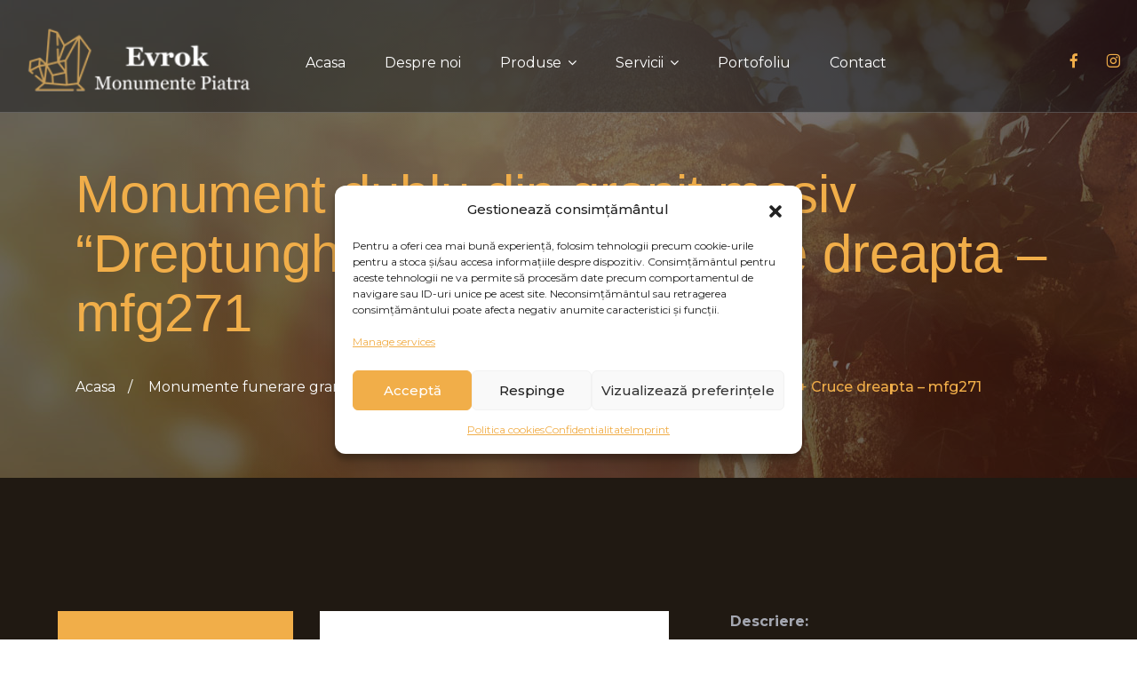

--- FILE ---
content_type: text/html; charset=UTF-8
request_url: https://evrok.ro/produs/monument-dublu-din-granit-masiv-dreptunghiular-90-70-cruce-dreapta/
body_size: 18578
content:
<!DOCTYPE html>
<html lang="en-US" class="no-js">
<head>
<meta charset="UTF-8">
<meta name="viewport" content="width=device-width, initial-scale=1, shrink-to-fit=no">
<link rel="profile" href="//gmpg.org/xfn/11">
<meta name='robots' content='index, follow, max-image-preview:large, max-snippet:-1, max-video-preview:-1' />
<!-- Google tag (gtag.js) consent mode dataLayer added by Site Kit -->
<script type="text/javascript" id="google_gtagjs-js-consent-mode-data-layer">
/* <![CDATA[ */
window.dataLayer = window.dataLayer || [];function gtag(){dataLayer.push(arguments);}
gtag('consent', 'default', {"ad_personalization":"denied","ad_storage":"denied","ad_user_data":"denied","analytics_storage":"denied","functionality_storage":"denied","security_storage":"denied","personalization_storage":"denied","region":["AT","BE","BG","CH","CY","CZ","DE","DK","EE","ES","FI","FR","GB","GR","HR","HU","IE","IS","IT","LI","LT","LU","LV","MT","NL","NO","PL","PT","RO","SE","SI","SK"],"wait_for_update":500});
window._googlesitekitConsentCategoryMap = {"statistics":["analytics_storage"],"marketing":["ad_storage","ad_user_data","ad_personalization"],"functional":["functionality_storage","security_storage"],"preferences":["personalization_storage"]};
window._googlesitekitConsents = {"ad_personalization":"denied","ad_storage":"denied","ad_user_data":"denied","analytics_storage":"denied","functionality_storage":"denied","security_storage":"denied","personalization_storage":"denied","region":["AT","BE","BG","CH","CY","CZ","DE","DK","EE","ES","FI","FR","GB","GR","HR","HU","IE","IS","IT","LI","LT","LU","LV","MT","NL","NO","PL","PT","RO","SE","SI","SK"],"wait_for_update":500};
/* ]]> */
</script>
<!-- End Google tag (gtag.js) consent mode dataLayer added by Site Kit -->
<!-- This site is optimized with the Yoast SEO plugin v26.5 - https://yoast.com/wordpress/plugins/seo/ -->
<title>Monument dublu din granit masiv “Dreptunghiular 90/70” + Cruce dreapta – mfg271 - Evrok</title>
<link rel="canonical" href="https://evrok.ro/produs/monument-dublu-din-granit-masiv-dreptunghiular-90-70-cruce-dreapta/" />
<meta property="og:locale" content="en_US" />
<meta property="og:type" content="article" />
<meta property="og:title" content="Monument dublu din granit masiv “Dreptunghiular 90/70” + Cruce dreapta – mfg271 - Evrok" />
<meta property="og:description" content="Descriere:   Potrivit pentru locuri de veci duble .  Monumentul are inclus in oferta postamentul si 2 vaze.  Disponibil pe mai multe culori si din marmura.  Dimenisiuni:   Perna st/dr : 90x70x8cm  Cruce trifoi : 119x42x12cm.  Baza: 162x13x8cm.  Cere detalii" />
<meta property="og:url" content="https://evrok.ro/produs/monument-dublu-din-granit-masiv-dreptunghiular-90-70-cruce-dreapta/" />
<meta property="og:site_name" content="Evrok" />
<meta property="article:modified_time" content="2022-05-16T08:11:46+00:00" />
<meta property="og:image" content="https://evrok.ro/wp-content/uploads/2022/05/mon18.webp" />
<meta property="og:image:width" content="800" />
<meta property="og:image:height" content="600" />
<meta property="og:image:type" content="image/webp" />
<meta name="twitter:card" content="summary_large_image" />
<script type="application/ld+json" class="yoast-schema-graph">{"@context":"https://schema.org","@graph":[{"@type":"WebPage","@id":"https://evrok.ro/produs/monument-dublu-din-granit-masiv-dreptunghiular-90-70-cruce-dreapta/","url":"https://evrok.ro/produs/monument-dublu-din-granit-masiv-dreptunghiular-90-70-cruce-dreapta/","name":"Monument dublu din granit masiv “Dreptunghiular 90/70” + Cruce dreapta – mfg271 - Evrok","isPartOf":{"@id":"https://evrok.ro/#website"},"primaryImageOfPage":{"@id":"https://evrok.ro/produs/monument-dublu-din-granit-masiv-dreptunghiular-90-70-cruce-dreapta/#primaryimage"},"image":{"@id":"https://evrok.ro/produs/monument-dublu-din-granit-masiv-dreptunghiular-90-70-cruce-dreapta/#primaryimage"},"thumbnailUrl":"https://evrok.ro/wp-content/uploads/2022/05/mon18.webp","datePublished":"2022-05-06T16:05:57+00:00","dateModified":"2022-05-16T08:11:46+00:00","breadcrumb":{"@id":"https://evrok.ro/produs/monument-dublu-din-granit-masiv-dreptunghiular-90-70-cruce-dreapta/#breadcrumb"},"inLanguage":"en-US","potentialAction":[{"@type":"ReadAction","target":["https://evrok.ro/produs/monument-dublu-din-granit-masiv-dreptunghiular-90-70-cruce-dreapta/"]}]},{"@type":"ImageObject","inLanguage":"en-US","@id":"https://evrok.ro/produs/monument-dublu-din-granit-masiv-dreptunghiular-90-70-cruce-dreapta/#primaryimage","url":"https://evrok.ro/wp-content/uploads/2022/05/mon18.webp","contentUrl":"https://evrok.ro/wp-content/uploads/2022/05/mon18.webp","width":800,"height":600},{"@type":"BreadcrumbList","@id":"https://evrok.ro/produs/monument-dublu-din-granit-masiv-dreptunghiular-90-70-cruce-dreapta/#breadcrumb","itemListElement":[{"@type":"ListItem","position":1,"name":"Home","item":"https://evrok.ro/"},{"@type":"ListItem","position":2,"name":"Produse","item":"https://evrok.ro/produse/"},{"@type":"ListItem","position":3,"name":"Monument dublu din granit masiv “Dreptunghiular 90/70” + Cruce dreapta – mfg271"}]},{"@type":"WebSite","@id":"https://evrok.ro/#website","url":"https://evrok.ro/","name":"Evrok","description":"Monumente Piatra","publisher":{"@id":"https://evrok.ro/#organization"},"potentialAction":[{"@type":"SearchAction","target":{"@type":"EntryPoint","urlTemplate":"https://evrok.ro/?s={search_term_string}"},"query-input":{"@type":"PropertyValueSpecification","valueRequired":true,"valueName":"search_term_string"}}],"inLanguage":"en-US"},{"@type":"Organization","@id":"https://evrok.ro/#organization","name":"Evrok - Monumente Funerare","url":"https://evrok.ro/","logo":{"@type":"ImageObject","inLanguage":"en-US","@id":"https://evrok.ro/#/schema/logo/image/","url":"https://evrok.ro/wp-content/uploads/2022/04/logo.png","contentUrl":"https://evrok.ro/wp-content/uploads/2022/04/logo.png","width":250,"height":80,"caption":"Evrok - Monumente Funerare"},"image":{"@id":"https://evrok.ro/#/schema/logo/image/"}}]}</script>
<!-- / Yoast SEO plugin. -->
<link rel='dns-prefetch' href='//www.googletagmanager.com' />
<link rel='dns-prefetch' href='//fonts.googleapis.com' />
<link rel="alternate" type="application/rss+xml" title="Evrok &raquo; Feed" href="https://evrok.ro/feed/" />
<link rel="alternate" type="application/rss+xml" title="Evrok &raquo; Comments Feed" href="https://evrok.ro/comments/feed/" />
<link rel="alternate" title="oEmbed (JSON)" type="application/json+oembed" href="https://evrok.ro/wp-json/oembed/1.0/embed?url=https%3A%2F%2Fevrok.ro%2Fprodus%2Fmonument-dublu-din-granit-masiv-dreptunghiular-90-70-cruce-dreapta%2F" />
<link rel="alternate" title="oEmbed (XML)" type="text/xml+oembed" href="https://evrok.ro/wp-json/oembed/1.0/embed?url=https%3A%2F%2Fevrok.ro%2Fprodus%2Fmonument-dublu-din-granit-masiv-dreptunghiular-90-70-cruce-dreapta%2F&#038;format=xml" />
<style id='wp-img-auto-sizes-contain-inline-css' type='text/css'>
img:is([sizes=auto i],[sizes^="auto," i]){contain-intrinsic-size:3000px 1500px}
/*# sourceURL=wp-img-auto-sizes-contain-inline-css */
</style>
<style id='wp-block-library-inline-css' type='text/css'>
:root{--wp-block-synced-color:#7a00df;--wp-block-synced-color--rgb:122,0,223;--wp-bound-block-color:var(--wp-block-synced-color);--wp-editor-canvas-background:#ddd;--wp-admin-theme-color:#007cba;--wp-admin-theme-color--rgb:0,124,186;--wp-admin-theme-color-darker-10:#006ba1;--wp-admin-theme-color-darker-10--rgb:0,107,160.5;--wp-admin-theme-color-darker-20:#005a87;--wp-admin-theme-color-darker-20--rgb:0,90,135;--wp-admin-border-width-focus:2px}@media (min-resolution:192dpi){:root{--wp-admin-border-width-focus:1.5px}}.wp-element-button{cursor:pointer}:root .has-very-light-gray-background-color{background-color:#eee}:root .has-very-dark-gray-background-color{background-color:#313131}:root .has-very-light-gray-color{color:#eee}:root .has-very-dark-gray-color{color:#313131}:root .has-vivid-green-cyan-to-vivid-cyan-blue-gradient-background{background:linear-gradient(135deg,#00d084,#0693e3)}:root .has-purple-crush-gradient-background{background:linear-gradient(135deg,#34e2e4,#4721fb 50%,#ab1dfe)}:root .has-hazy-dawn-gradient-background{background:linear-gradient(135deg,#faaca8,#dad0ec)}:root .has-subdued-olive-gradient-background{background:linear-gradient(135deg,#fafae1,#67a671)}:root .has-atomic-cream-gradient-background{background:linear-gradient(135deg,#fdd79a,#004a59)}:root .has-nightshade-gradient-background{background:linear-gradient(135deg,#330968,#31cdcf)}:root .has-midnight-gradient-background{background:linear-gradient(135deg,#020381,#2874fc)}:root{--wp--preset--font-size--normal:16px;--wp--preset--font-size--huge:42px}.has-regular-font-size{font-size:1em}.has-larger-font-size{font-size:2.625em}.has-normal-font-size{font-size:var(--wp--preset--font-size--normal)}.has-huge-font-size{font-size:var(--wp--preset--font-size--huge)}.has-text-align-center{text-align:center}.has-text-align-left{text-align:left}.has-text-align-right{text-align:right}.has-fit-text{white-space:nowrap!important}#end-resizable-editor-section{display:none}.aligncenter{clear:both}.items-justified-left{justify-content:flex-start}.items-justified-center{justify-content:center}.items-justified-right{justify-content:flex-end}.items-justified-space-between{justify-content:space-between}.screen-reader-text{border:0;clip-path:inset(50%);height:1px;margin:-1px;overflow:hidden;padding:0;position:absolute;width:1px;word-wrap:normal!important}.screen-reader-text:focus{background-color:#ddd;clip-path:none;color:#444;display:block;font-size:1em;height:auto;left:5px;line-height:normal;padding:15px 23px 14px;text-decoration:none;top:5px;width:auto;z-index:100000}html :where(.has-border-color){border-style:solid}html :where([style*=border-top-color]){border-top-style:solid}html :where([style*=border-right-color]){border-right-style:solid}html :where([style*=border-bottom-color]){border-bottom-style:solid}html :where([style*=border-left-color]){border-left-style:solid}html :where([style*=border-width]){border-style:solid}html :where([style*=border-top-width]){border-top-style:solid}html :where([style*=border-right-width]){border-right-style:solid}html :where([style*=border-bottom-width]){border-bottom-style:solid}html :where([style*=border-left-width]){border-left-style:solid}html :where(img[class*=wp-image-]){height:auto;max-width:100%}:where(figure){margin:0 0 1em}html :where(.is-position-sticky){--wp-admin--admin-bar--position-offset:var(--wp-admin--admin-bar--height,0px)}@media screen and (max-width:600px){html :where(.is-position-sticky){--wp-admin--admin-bar--position-offset:0px}}
/*# sourceURL=wp-block-library-inline-css */
</style><!-- <link rel='stylesheet' id='wc-blocks-style-css' href='https://evrok.ro/wp-content/plugins/woocommerce/assets/client/blocks/wc-blocks.css?ver=wc-10.4.0' type='text/css' media='all' /> -->
<link rel="stylesheet" type="text/css" href="//evrok.ro/wp-content/cache/wpfc-minified/e5cp7f3s/8hejh.css" media="all"/>
<style id='global-styles-inline-css' type='text/css'>
:root{--wp--preset--aspect-ratio--square: 1;--wp--preset--aspect-ratio--4-3: 4/3;--wp--preset--aspect-ratio--3-4: 3/4;--wp--preset--aspect-ratio--3-2: 3/2;--wp--preset--aspect-ratio--2-3: 2/3;--wp--preset--aspect-ratio--16-9: 16/9;--wp--preset--aspect-ratio--9-16: 9/16;--wp--preset--color--black: #000000;--wp--preset--color--cyan-bluish-gray: #abb8c3;--wp--preset--color--white: #ffffff;--wp--preset--color--pale-pink: #f78da7;--wp--preset--color--vivid-red: #cf2e2e;--wp--preset--color--luminous-vivid-orange: #ff6900;--wp--preset--color--luminous-vivid-amber: #fcb900;--wp--preset--color--light-green-cyan: #7bdcb5;--wp--preset--color--vivid-green-cyan: #00d084;--wp--preset--color--pale-cyan-blue: #8ed1fc;--wp--preset--color--vivid-cyan-blue: #0693e3;--wp--preset--color--vivid-purple: #9b51e0;--wp--preset--gradient--vivid-cyan-blue-to-vivid-purple: linear-gradient(135deg,rgb(6,147,227) 0%,rgb(155,81,224) 100%);--wp--preset--gradient--light-green-cyan-to-vivid-green-cyan: linear-gradient(135deg,rgb(122,220,180) 0%,rgb(0,208,130) 100%);--wp--preset--gradient--luminous-vivid-amber-to-luminous-vivid-orange: linear-gradient(135deg,rgb(252,185,0) 0%,rgb(255,105,0) 100%);--wp--preset--gradient--luminous-vivid-orange-to-vivid-red: linear-gradient(135deg,rgb(255,105,0) 0%,rgb(207,46,46) 100%);--wp--preset--gradient--very-light-gray-to-cyan-bluish-gray: linear-gradient(135deg,rgb(238,238,238) 0%,rgb(169,184,195) 100%);--wp--preset--gradient--cool-to-warm-spectrum: linear-gradient(135deg,rgb(74,234,220) 0%,rgb(151,120,209) 20%,rgb(207,42,186) 40%,rgb(238,44,130) 60%,rgb(251,105,98) 80%,rgb(254,248,76) 100%);--wp--preset--gradient--blush-light-purple: linear-gradient(135deg,rgb(255,206,236) 0%,rgb(152,150,240) 100%);--wp--preset--gradient--blush-bordeaux: linear-gradient(135deg,rgb(254,205,165) 0%,rgb(254,45,45) 50%,rgb(107,0,62) 100%);--wp--preset--gradient--luminous-dusk: linear-gradient(135deg,rgb(255,203,112) 0%,rgb(199,81,192) 50%,rgb(65,88,208) 100%);--wp--preset--gradient--pale-ocean: linear-gradient(135deg,rgb(255,245,203) 0%,rgb(182,227,212) 50%,rgb(51,167,181) 100%);--wp--preset--gradient--electric-grass: linear-gradient(135deg,rgb(202,248,128) 0%,rgb(113,206,126) 100%);--wp--preset--gradient--midnight: linear-gradient(135deg,rgb(2,3,129) 0%,rgb(40,116,252) 100%);--wp--preset--font-size--small: 13px;--wp--preset--font-size--medium: 20px;--wp--preset--font-size--large: 36px;--wp--preset--font-size--x-large: 42px;--wp--preset--spacing--20: 0.44rem;--wp--preset--spacing--30: 0.67rem;--wp--preset--spacing--40: 1rem;--wp--preset--spacing--50: 1.5rem;--wp--preset--spacing--60: 2.25rem;--wp--preset--spacing--70: 3.38rem;--wp--preset--spacing--80: 5.06rem;--wp--preset--shadow--natural: 6px 6px 9px rgba(0, 0, 0, 0.2);--wp--preset--shadow--deep: 12px 12px 50px rgba(0, 0, 0, 0.4);--wp--preset--shadow--sharp: 6px 6px 0px rgba(0, 0, 0, 0.2);--wp--preset--shadow--outlined: 6px 6px 0px -3px rgb(255, 255, 255), 6px 6px rgb(0, 0, 0);--wp--preset--shadow--crisp: 6px 6px 0px rgb(0, 0, 0);}:where(.is-layout-flex){gap: 0.5em;}:where(.is-layout-grid){gap: 0.5em;}body .is-layout-flex{display: flex;}.is-layout-flex{flex-wrap: wrap;align-items: center;}.is-layout-flex > :is(*, div){margin: 0;}body .is-layout-grid{display: grid;}.is-layout-grid > :is(*, div){margin: 0;}:where(.wp-block-columns.is-layout-flex){gap: 2em;}:where(.wp-block-columns.is-layout-grid){gap: 2em;}:where(.wp-block-post-template.is-layout-flex){gap: 1.25em;}:where(.wp-block-post-template.is-layout-grid){gap: 1.25em;}.has-black-color{color: var(--wp--preset--color--black) !important;}.has-cyan-bluish-gray-color{color: var(--wp--preset--color--cyan-bluish-gray) !important;}.has-white-color{color: var(--wp--preset--color--white) !important;}.has-pale-pink-color{color: var(--wp--preset--color--pale-pink) !important;}.has-vivid-red-color{color: var(--wp--preset--color--vivid-red) !important;}.has-luminous-vivid-orange-color{color: var(--wp--preset--color--luminous-vivid-orange) !important;}.has-luminous-vivid-amber-color{color: var(--wp--preset--color--luminous-vivid-amber) !important;}.has-light-green-cyan-color{color: var(--wp--preset--color--light-green-cyan) !important;}.has-vivid-green-cyan-color{color: var(--wp--preset--color--vivid-green-cyan) !important;}.has-pale-cyan-blue-color{color: var(--wp--preset--color--pale-cyan-blue) !important;}.has-vivid-cyan-blue-color{color: var(--wp--preset--color--vivid-cyan-blue) !important;}.has-vivid-purple-color{color: var(--wp--preset--color--vivid-purple) !important;}.has-black-background-color{background-color: var(--wp--preset--color--black) !important;}.has-cyan-bluish-gray-background-color{background-color: var(--wp--preset--color--cyan-bluish-gray) !important;}.has-white-background-color{background-color: var(--wp--preset--color--white) !important;}.has-pale-pink-background-color{background-color: var(--wp--preset--color--pale-pink) !important;}.has-vivid-red-background-color{background-color: var(--wp--preset--color--vivid-red) !important;}.has-luminous-vivid-orange-background-color{background-color: var(--wp--preset--color--luminous-vivid-orange) !important;}.has-luminous-vivid-amber-background-color{background-color: var(--wp--preset--color--luminous-vivid-amber) !important;}.has-light-green-cyan-background-color{background-color: var(--wp--preset--color--light-green-cyan) !important;}.has-vivid-green-cyan-background-color{background-color: var(--wp--preset--color--vivid-green-cyan) !important;}.has-pale-cyan-blue-background-color{background-color: var(--wp--preset--color--pale-cyan-blue) !important;}.has-vivid-cyan-blue-background-color{background-color: var(--wp--preset--color--vivid-cyan-blue) !important;}.has-vivid-purple-background-color{background-color: var(--wp--preset--color--vivid-purple) !important;}.has-black-border-color{border-color: var(--wp--preset--color--black) !important;}.has-cyan-bluish-gray-border-color{border-color: var(--wp--preset--color--cyan-bluish-gray) !important;}.has-white-border-color{border-color: var(--wp--preset--color--white) !important;}.has-pale-pink-border-color{border-color: var(--wp--preset--color--pale-pink) !important;}.has-vivid-red-border-color{border-color: var(--wp--preset--color--vivid-red) !important;}.has-luminous-vivid-orange-border-color{border-color: var(--wp--preset--color--luminous-vivid-orange) !important;}.has-luminous-vivid-amber-border-color{border-color: var(--wp--preset--color--luminous-vivid-amber) !important;}.has-light-green-cyan-border-color{border-color: var(--wp--preset--color--light-green-cyan) !important;}.has-vivid-green-cyan-border-color{border-color: var(--wp--preset--color--vivid-green-cyan) !important;}.has-pale-cyan-blue-border-color{border-color: var(--wp--preset--color--pale-cyan-blue) !important;}.has-vivid-cyan-blue-border-color{border-color: var(--wp--preset--color--vivid-cyan-blue) !important;}.has-vivid-purple-border-color{border-color: var(--wp--preset--color--vivid-purple) !important;}.has-vivid-cyan-blue-to-vivid-purple-gradient-background{background: var(--wp--preset--gradient--vivid-cyan-blue-to-vivid-purple) !important;}.has-light-green-cyan-to-vivid-green-cyan-gradient-background{background: var(--wp--preset--gradient--light-green-cyan-to-vivid-green-cyan) !important;}.has-luminous-vivid-amber-to-luminous-vivid-orange-gradient-background{background: var(--wp--preset--gradient--luminous-vivid-amber-to-luminous-vivid-orange) !important;}.has-luminous-vivid-orange-to-vivid-red-gradient-background{background: var(--wp--preset--gradient--luminous-vivid-orange-to-vivid-red) !important;}.has-very-light-gray-to-cyan-bluish-gray-gradient-background{background: var(--wp--preset--gradient--very-light-gray-to-cyan-bluish-gray) !important;}.has-cool-to-warm-spectrum-gradient-background{background: var(--wp--preset--gradient--cool-to-warm-spectrum) !important;}.has-blush-light-purple-gradient-background{background: var(--wp--preset--gradient--blush-light-purple) !important;}.has-blush-bordeaux-gradient-background{background: var(--wp--preset--gradient--blush-bordeaux) !important;}.has-luminous-dusk-gradient-background{background: var(--wp--preset--gradient--luminous-dusk) !important;}.has-pale-ocean-gradient-background{background: var(--wp--preset--gradient--pale-ocean) !important;}.has-electric-grass-gradient-background{background: var(--wp--preset--gradient--electric-grass) !important;}.has-midnight-gradient-background{background: var(--wp--preset--gradient--midnight) !important;}.has-small-font-size{font-size: var(--wp--preset--font-size--small) !important;}.has-medium-font-size{font-size: var(--wp--preset--font-size--medium) !important;}.has-large-font-size{font-size: var(--wp--preset--font-size--large) !important;}.has-x-large-font-size{font-size: var(--wp--preset--font-size--x-large) !important;}
/*# sourceURL=global-styles-inline-css */
</style>
<style id='classic-theme-styles-inline-css' type='text/css'>
/*! This file is auto-generated */
.wp-block-button__link{color:#fff;background-color:#32373c;border-radius:9999px;box-shadow:none;text-decoration:none;padding:calc(.667em + 2px) calc(1.333em + 2px);font-size:1.125em}.wp-block-file__button{background:#32373c;color:#fff;text-decoration:none}
/*# sourceURL=/wp-includes/css/classic-themes.min.css */
</style>
<!-- <link rel='stylesheet' id='photoswipe-css' href='https://evrok.ro/wp-content/plugins/woocommerce/assets/css/photoswipe/photoswipe.min.css?ver=10.4.0' type='text/css' media='all' /> -->
<!-- <link rel='stylesheet' id='photoswipe-default-skin-css' href='https://evrok.ro/wp-content/plugins/woocommerce/assets/css/photoswipe/default-skin/default-skin.min.css?ver=10.4.0' type='text/css' media='all' /> -->
<link rel="stylesheet" type="text/css" href="//evrok.ro/wp-content/cache/wpfc-minified/qa7x9ojj/8ibjw.css" media="all"/>
<style id='woocommerce-inline-inline-css' type='text/css'>
.woocommerce form .form-row .required { visibility: visible; }
/*# sourceURL=woocommerce-inline-inline-css */
</style>
<!-- <link rel='stylesheet' id='trp-language-switcher-style-css' href='https://evrok.ro/wp-content/plugins/translatepress-multilingual/assets/css/trp-language-switcher.css?ver=3.0.5' type='text/css' media='all' /> -->
<!-- <link rel='stylesheet' id='cmplz-general-css' href='https://evrok.ro/wp-content/plugins/complianz-gdpr-premium/assets/css/cookieblocker.min.css?ver=1716900865' type='text/css' media='all' /> -->
<!-- <link rel='stylesheet' id='font-awesome-css' href='https://evrok.ro/wp-content/themes/santi/css/font-awesome.css?ver=1.3.1' type='text/css' media='all' /> -->
<!-- <link rel='stylesheet' id='flaticon-css' href='https://evrok.ro/wp-content/themes/santi/css/flaticon.css?ver=1.3.1' type='text/css' media='all' /> -->
<!-- <link rel='stylesheet' id='icomoon-css' href='https://evrok.ro/wp-content/themes/santi/css/icomoon.css?ver=1.3.1' type='text/css' media='all' /> -->
<link rel="stylesheet" type="text/css" href="//evrok.ro/wp-content/cache/wpfc-minified/33elswpo/8hejh.css" media="all"/>
<link rel='stylesheet' id='santi-google-font-css' href='//fonts.googleapis.com/css?family=Montserrat%3A100%2C300%2C400%2C500%2C700%2C900&#038;subset=latin-ext&#038;ver=1.3.1' type='text/css' media='all' />
<!-- <link rel='stylesheet' id='santi-woo-css' href='https://evrok.ro/wp-content/themes/santi/css/shop.css?ver=1.3.1' type='text/css' media='all' /> -->
<!-- <link rel='stylesheet' id='bootstrap-css' href='https://evrok.ro/wp-content/themes/santi/css/bootstrap.min.css?ver=1.3.1' type='text/css' media='all' /> -->
<!-- <link rel='stylesheet' id='santi-animations-css' href='https://evrok.ro/wp-content/themes/santi/css/animations.css?ver=1.3.1' type='text/css' media='all' /> -->
<!-- <link rel='stylesheet' id='santi-main-css' href='https://evrok.ro/wp-content/themes/santi/css/main.css?ver=1.3.1' type='text/css' media='all' /> -->
<link rel="stylesheet" type="text/css" href="//evrok.ro/wp-content/cache/wpfc-minified/q7zhqju7/8hejh.css" media="all"/>
<style id='santi-main-inline-css' type='text/css'>
:root{--colorMain:#f1ae49;--colorMain2:#486173;--colorMain3:#ba7b81;--colorMain4:#7bb9ba;--colorMainRgba05:rgba(241, 174, 73, 0.5);--colorMainRgba09:rgba(241, 174, 73, 0.9);--colorMainBrighter15:#ffb13b;--colorMainLighter10:#f5c378;--colorMainDarker10:#ed991a;}
h1, h2, h3, h4, h5, h6 {
font-family : "Playfair Display", sans-serif;
letter-spacing: 0px;
font-weight: regular;
}
/* Customizer options */  span.taxonomy-name-title { display: none; }
/*# sourceURL=santi-main-inline-css */
</style>
<!-- <link rel='stylesheet' id='santi-style-css' href='https://evrok.ro/wp-content/themes/santi-child/style.css?ver=1.3.1' type='text/css' media='all' /> -->
<!-- <link rel='stylesheet' id='santi-skin-css' href='https://evrok.ro/wp-content/themes/santi/css/skin1.css?ver=1.3.1' type='text/css' media='all' /> -->
<!-- <link rel='stylesheet' id='santi-child-style-css' href='https://evrok.ro/wp-content/themes/santi-child/style.css?ver=1.0.1' type='text/css' media='all' /> -->
<!-- <link rel='stylesheet' id='call-now-button-modern-style-css' href='https://evrok.ro/wp-content/plugins/call-now-button/resources/style/modern.css?ver=1.5.5' type='text/css' media='all' /> -->
<link rel="stylesheet" type="text/css" href="//evrok.ro/wp-content/cache/wpfc-minified/6zaoa385/8hs5w.css" media="all"/>
<script src='//evrok.ro/wp-content/cache/wpfc-minified/dj5ub8hz/8ibjw.js' type="text/javascript"></script>
<!-- <script type="text/javascript" src="https://evrok.ro/wp-includes/js/jquery/jquery.min.js?ver=3.7.1" id="jquery-core-js"></script> -->
<!-- <script type="text/javascript" src="https://evrok.ro/wp-includes/js/jquery/jquery-migrate.min.js?ver=3.4.1" id="jquery-migrate-js"></script> -->
<!-- <script type="text/javascript" src="https://evrok.ro/wp-content/plugins/rev-slider/public/assets/js/rbtools.min.js?ver=6.5.8" async id="tp-tools-js"></script> -->
<!-- <script type="text/javascript" src="https://evrok.ro/wp-content/plugins/rev-slider/public/assets/js/rs6.min.js?ver=6.5.8" async id="revmin-js"></script> -->
<!-- <script type="text/javascript" src="https://evrok.ro/wp-content/plugins/woocommerce/assets/js/flexslider/jquery.flexslider.min.js?ver=2.7.2-wc.10.4.0" id="wc-flexslider-js" defer="defer" data-wp-strategy="defer"></script> -->
<!-- <script type="text/javascript" src="https://evrok.ro/wp-content/plugins/woocommerce/assets/js/photoswipe/photoswipe.min.js?ver=4.1.1-wc.10.4.0" id="wc-photoswipe-js" defer="defer" data-wp-strategy="defer"></script> -->
<!-- <script type="text/javascript" src="https://evrok.ro/wp-content/plugins/woocommerce/assets/js/photoswipe/photoswipe-ui-default.min.js?ver=4.1.1-wc.10.4.0" id="wc-photoswipe-ui-default-js" defer="defer" data-wp-strategy="defer"></script> -->
<script type="text/javascript" id="wc-single-product-js-extra">
/* <![CDATA[ */
var wc_single_product_params = {"i18n_required_rating_text":"Please select a rating","i18n_rating_options":["1 of 5 stars","2 of 5 stars","3 of 5 stars","4 of 5 stars","5 of 5 stars"],"i18n_product_gallery_trigger_text":"View full-screen image gallery","review_rating_required":"yes","flexslider":{"rtl":false,"animation":"slide","smoothHeight":true,"directionNav":false,"controlNav":"thumbnails","slideshow":false,"animationSpeed":500,"animationLoop":false,"allowOneSlide":false},"zoom_enabled":"","zoom_options":[],"photoswipe_enabled":"1","photoswipe_options":{"shareEl":false,"closeOnScroll":false,"history":false,"hideAnimationDuration":0,"showAnimationDuration":0},"flexslider_enabled":"1"};
//# sourceURL=wc-single-product-js-extra
/* ]]> */
</script>
<script src='//evrok.ro/wp-content/cache/wpfc-minified/8ljf9y/8ibjw.js' type="text/javascript"></script>
<!-- <script type="text/javascript" src="https://evrok.ro/wp-content/plugins/woocommerce/assets/js/frontend/single-product.min.js?ver=10.4.0" id="wc-single-product-js" defer="defer" data-wp-strategy="defer"></script> -->
<!-- <script type="text/javascript" src="https://evrok.ro/wp-content/plugins/woocommerce/assets/js/jquery-blockui/jquery.blockUI.min.js?ver=2.7.0-wc.10.4.0" id="wc-jquery-blockui-js" defer="defer" data-wp-strategy="defer"></script> -->
<!-- <script type="text/javascript" src="https://evrok.ro/wp-content/plugins/woocommerce/assets/js/js-cookie/js.cookie.min.js?ver=2.1.4-wc.10.4.0" id="wc-js-cookie-js" defer="defer" data-wp-strategy="defer"></script> -->
<script type="text/javascript" id="woocommerce-js-extra">
/* <![CDATA[ */
var woocommerce_params = {"ajax_url":"/wp-admin/admin-ajax.php","wc_ajax_url":"/?wc-ajax=%%endpoint%%","i18n_password_show":"Show password","i18n_password_hide":"Hide password"};
//# sourceURL=woocommerce-js-extra
/* ]]> */
</script>
<script src='//evrok.ro/wp-content/cache/wpfc-minified/7jpjrl4x/8ibjw.js' type="text/javascript"></script>
<!-- <script type="text/javascript" src="https://evrok.ro/wp-content/plugins/woocommerce/assets/js/frontend/woocommerce.min.js?ver=10.4.0" id="woocommerce-js" defer="defer" data-wp-strategy="defer"></script> -->
<!-- <script type="text/javascript" src="https://evrok.ro/wp-content/plugins/translatepress-multilingual/assets/js/trp-frontend-compatibility.js?ver=3.0.5" id="trp-frontend-compatibility-js"></script> -->
<!-- <script type="text/javascript" src="https://evrok.ro/wp-content/themes/santi/js/vendor/modernizr-custom.js?ver=2.6.2" id="santi-modernizr-js"></script> -->
<!-- Google tag (gtag.js) snippet added by Site Kit -->
<!-- Google Analytics snippet added by Site Kit -->
<script type="text/javascript" src="https://www.googletagmanager.com/gtag/js?id=G-47YRC859ED" id="google_gtagjs-js" async></script>
<script type="text/javascript" id="google_gtagjs-js-after">
/* <![CDATA[ */
window.dataLayer = window.dataLayer || [];function gtag(){dataLayer.push(arguments);}
gtag("set","linker",{"domains":["evrok.ro"]});
gtag("js", new Date());
gtag("set", "developer_id.dZTNiMT", true);
gtag("config", "G-47YRC859ED");
//# sourceURL=google_gtagjs-js-after
/* ]]> */
</script>
<link rel="EditURI" type="application/rsd+xml" title="RSD" href="https://evrok.ro/xmlrpc.php?rsd" />
<link rel='shortlink' href='https://evrok.ro/?p=3427' />
<meta name="generator" content="Site Kit by Google 1.167.0" /><link rel="alternate" hreflang="en-US" href="https://evrok.ro/produs/monument-dublu-din-granit-masiv-dreptunghiular-90-70-cruce-dreapta/"/>
<link rel="alternate" hreflang="ro-RO" href="https://evrok.ro/ro/produs/monument-dublu-din-granit-masiv-dreptunghiular-90-70-cruce-dreapta/"/>
<link rel="alternate" hreflang="en" href="https://evrok.ro/produs/monument-dublu-din-granit-masiv-dreptunghiular-90-70-cruce-dreapta/"/>
<link rel="alternate" hreflang="ro" href="https://evrok.ro/ro/produs/monument-dublu-din-granit-masiv-dreptunghiular-90-70-cruce-dreapta/"/>
<style>.cmplz-hidden {
display: none !important;
}</style>	<noscript><style>.woocommerce-product-gallery{ opacity: 1 !important; }</style></noscript>
<!-- Google Tag Manager snippet added by Site Kit -->
<script type="text/javascript">
/* <![CDATA[ */
( function( w, d, s, l, i ) {
w[l] = w[l] || [];
w[l].push( {'gtm.start': new Date().getTime(), event: 'gtm.js'} );
var f = d.getElementsByTagName( s )[0],
j = d.createElement( s ), dl = l != 'dataLayer' ? '&l=' + l : '';
j.async = true;
j.src = 'https://www.googletagmanager.com/gtm.js?id=' + i + dl;
f.parentNode.insertBefore( j, f );
} )( window, document, 'script', 'dataLayer', 'GTM-NWNHFR9H' );
/* ]]> */
</script>
<!-- End Google Tag Manager snippet added by Site Kit -->
<meta name="generator" content="Powered by Slider Revolution 6.5.8 - responsive, Mobile-Friendly Slider Plugin for WordPress with comfortable drag and drop interface." />
<link rel="icon" href="https://evrok.ro/wp-content/uploads/2022/04/ico-100x100.png" sizes="32x32" />
<link rel="icon" href="https://evrok.ro/wp-content/uploads/2022/04/ico.png" sizes="192x192" />
<link rel="apple-touch-icon" href="https://evrok.ro/wp-content/uploads/2022/04/ico.png" />
<meta name="msapplication-TileImage" content="https://evrok.ro/wp-content/uploads/2022/04/ico.png" />
<script type="text/javascript">function setREVStartSize(e){
//window.requestAnimationFrame(function() {				 
window.RSIW = window.RSIW===undefined ? window.innerWidth : window.RSIW;	
window.RSIH = window.RSIH===undefined ? window.innerHeight : window.RSIH;	
try {								
var pw = document.getElementById(e.c).parentNode.offsetWidth,
newh;
pw = pw===0 || isNaN(pw) ? window.RSIW : pw;
e.tabw = e.tabw===undefined ? 0 : parseInt(e.tabw);
e.thumbw = e.thumbw===undefined ? 0 : parseInt(e.thumbw);
e.tabh = e.tabh===undefined ? 0 : parseInt(e.tabh);
e.thumbh = e.thumbh===undefined ? 0 : parseInt(e.thumbh);
e.tabhide = e.tabhide===undefined ? 0 : parseInt(e.tabhide);
e.thumbhide = e.thumbhide===undefined ? 0 : parseInt(e.thumbhide);
e.mh = e.mh===undefined || e.mh=="" || e.mh==="auto" ? 0 : parseInt(e.mh,0);		
if(e.layout==="fullscreen" || e.l==="fullscreen") 						
newh = Math.max(e.mh,window.RSIH);					
else{					
e.gw = Array.isArray(e.gw) ? e.gw : [e.gw];
for (var i in e.rl) if (e.gw[i]===undefined || e.gw[i]===0) e.gw[i] = e.gw[i-1];					
e.gh = e.el===undefined || e.el==="" || (Array.isArray(e.el) && e.el.length==0)? e.gh : e.el;
e.gh = Array.isArray(e.gh) ? e.gh : [e.gh];
for (var i in e.rl) if (e.gh[i]===undefined || e.gh[i]===0) e.gh[i] = e.gh[i-1];
var nl = new Array(e.rl.length),
ix = 0,						
sl;					
e.tabw = e.tabhide>=pw ? 0 : e.tabw;
e.thumbw = e.thumbhide>=pw ? 0 : e.thumbw;
e.tabh = e.tabhide>=pw ? 0 : e.tabh;
e.thumbh = e.thumbhide>=pw ? 0 : e.thumbh;					
for (var i in e.rl) nl[i] = e.rl[i]<window.RSIW ? 0 : e.rl[i];
sl = nl[0];									
for (var i in nl) if (sl>nl[i] && nl[i]>0) { sl = nl[i]; ix=i;}															
var m = pw>(e.gw[ix]+e.tabw+e.thumbw) ? 1 : (pw-(e.tabw+e.thumbw)) / (e.gw[ix]);					
newh =  (e.gh[ix] * m) + (e.tabh + e.thumbh);
}
var el = document.getElementById(e.c);
if (el!==null && el) el.style.height = newh+"px";					
el = document.getElementById(e.c+"_wrapper");
if (el!==null && el) {
el.style.height = newh+"px";
el.style.display = "block";
}
} catch(e){
console.log("Failure at Presize of Slider:" + e)
}					   
//});
};</script>
<style type="text/css" id="wp-custom-css">
a.logo > img {
width: 280px;
}
.social-icons > a {
font-size: 20px;
}
span.price,
p.price,
div.add-to-cart,
div.shop-product-button > a,
.related.products,
a.ico-twitter,
.item-meta > a,
.filters > a:nth-child(1),
.related-header{
display: none;
}
a.btn-product {
color: #fff!important;
background-color: #f1ae49!important;
font-size: 16px;
font-weight: 400;
text-align: center;
letter-spacing: 0;
text-transform: none;
padding: 11px 18px;
border: 2px solid #f1ae49!important;
border-radius: 50px;
}
a.btn-product:hover {
color: #f1ae49!important;
background-color: transparent!important;
}
.filters > a { margin-right: 30px; }
.filters { justify-content: start; }
@media only screen and (max-width: 600px) {
a.logo > img {
width: 150px!important;
}
}
.categorydesc {
margin-left: 30px;
margin-right: 30px;
}
#toTop {
display: none !important;
}		</style>
<!-- Google Tag Manager -->
<script>(function(w,d,s,l,i){w[l]=w[l]||[];w[l].push({'gtm.start':
new Date().getTime(),event:'gtm.js'});var f=d.getElementsByTagName(s)[0],
j=d.createElement(s),dl=l!='dataLayer'?'&l='+l:'';j.async=true;j.src=
'https://www.googletagmanager.com/gtm.js?id='+i+dl;f.parentNode.insertBefore(j,f);
})(window,document,'script','dataLayer','GTM-NWNHFR9H');</script>
<!-- End Google Tag Manager -->
<!-- Google tag (gtag.js) -->
<script async src="https://www.googletagmanager.com/gtag/js?id=AW-10928710613">
</script>
<script>
window.dataLayer = window.dataLayer || [];
function gtag(){dataLayer.push(arguments);}
gtag('js', new Date());
gtag('config', 'AW-10928710613');
</script>
<!-- <link rel='stylesheet' id='rs-plugin-settings-css' href='https://evrok.ro/wp-content/plugins/rev-slider/public/assets/css/rs6.css?ver=6.5.8' type='text/css' media='all' /> -->
<link rel="stylesheet" type="text/css" href="//evrok.ro/wp-content/cache/wpfc-minified/frikc78u/8hejh.css" media="all"/>
<style id='rs-plugin-settings-inline-css' type='text/css'>
#rs-demo-id {}
/*# sourceURL=rs-plugin-settings-inline-css */
</style>
</head>
<body data-cmplz=2 class="wp-singular product-template-default single single-product postid-3427 wp-theme-santi wp-child-theme-santi-child theme-santi woocommerce woocommerce-page woocommerce-no-js translatepress-en_US masthead-fixed full-width singular">
<!-- Google Tag Manager (noscript) -->
<noscript><iframe src="https://www.googletagmanager.com/ns.html?id=GTM-NWNHFR9H"
height="0" width="0" style="display:none;visibility:hidden"></iframe></noscript>
<!-- End Google Tag Manager (noscript) -->
<!-- Google Tag Manager (noscript) snippet added by Site Kit -->
<noscript>
<iframe src="https://www.googletagmanager.com/ns.html?id=GTM-NWNHFR9H" height="0" width="0" style="display:none;visibility:hidden"></iframe>
</noscript>
<!-- End Google Tag Manager (noscript) snippet added by Site Kit -->
<!-- page preloader -->
<div class="preloader">
<div class="preloader_image " style="background-image: url(//evrok.ro/wp-content/uploads/2022/04/ico.png)"></div>
</div>
<!-- search modal -->
<div class="modal" tabindex="-1" role="dialog" aria-labelledby="search_modal" id="search_modal">
<div class="widget widget_search">
<form role="search" method="get" class="search-form" action="https://evrok.ro/">
<div class="form-group">
<label>
<span class="screen-reader-text">Search for:</span>
<input type="search" class="search-field form-control"
placeholder="Cauta..."
value="" name="s"
title="Search for:"/>
</label>
</div>
<button type="submit" class="search-submit">
<span class="screen-reader-text">Cauta...</span>
</button>
</form>
</div>
</div>
<!-- Unyson messages modal -->
<div class="modal fade" tabindex="-1" role="dialog" id="messages_modal">
<div class="fw-messages-wrap ls p-5 modal-dialog" role="document">
<button type="button" class="close color-darkgrey" data-dismiss="modal"
aria-label="Close">
<span aria-hidden="true">&times;</span>
</button>
</div>
</div><!-- eof .modal -->
<!-- wrappers for visual page editor and boxed version of template -->
<div id="canvas" class=""
>
<div id="box_wrapper" class="">
<!-- template sections -->
<div class="header_absolute cover-background s-overlay ds"
><!-- .header_absolute open -->
<header class="page_header nav-narrow sf-arrows header-menu  ds  s-borderbottom "
>
<div class="container-fluid">
<div class="row align-items-center">
<div class="col-xl-3 col-lg-4 col-md-5 col-11">
<a href="https://evrok.ro/"
rel="home" class="logo logo_image_and_text">
<img src="//evrok.ro/wp-content/uploads/2022/04/logo-white-1.png" alt=" ">
<div class="d-flex flex-column">
<h4 class="logo-text color-main">
</h4>
</div>
</a>			</div>
<div class="col-xl-9 col-lg-8 col-md-7 col-1">
<div class="nav-wrap">
<!-- main nav start -->
<nav class="top-nav">
<ul id="menu-main-manu" class="sf-menu nav"><li id="menu-item-2490" class="menu-item menu-item-type-custom menu-item-object-custom menu-item-2490"><a href="/" >Acasa</a></li>
<li id="menu-item-2491" class="menu-item menu-item-type-custom menu-item-object-custom menu-item-2491"><a href="/despre-noi/" >Despre noi</a></li>
<li id="menu-item-2492" class="menu-item menu-item-type-custom menu-item-object-custom menu-item-has-children menu-item-2492"><a href="/produse" >Produse</a>
<ul class="sub-menu">
<li id="menu-item-2693" class="menu-item menu-item-type-custom menu-item-object-custom menu-item-2693"><a href="/categorie-produse/monumente-funerare-granit/" >Monumente funerare granit</a></li>
<li id="menu-item-2694" class="menu-item menu-item-type-custom menu-item-object-custom menu-item-2694"><a href="/categorie-produse/monumente-funerare-marmura" >Monumente funerare marmura</a></li>
<li id="menu-item-3307" class="menu-item menu-item-type-custom menu-item-object-custom menu-item-3307"><a href="/categorie-produse/monumente-fara-cruce" >Monumente fara cruce</a></li>
<li id="menu-item-3308" class="menu-item menu-item-type-custom menu-item-object-custom menu-item-3308"><a href="/categorie-produse/fotoceramica" >Fotoceramica</a></li>
<li id="menu-item-2697" class="menu-item menu-item-type-custom menu-item-object-custom menu-item-2697"><a href="/categorie-produse/piramide" >Piramide</a></li>
<li id="menu-item-2696" class="menu-item menu-item-type-custom menu-item-object-custom menu-item-2696"><a href="/categorie-produse/cadre-si-capace" >Cadre si capace</a></li>
<li id="menu-item-2698" class="menu-item menu-item-type-custom menu-item-object-custom menu-item-2698"><a href="/categorie-produse/vaze-felinare" >Vaze, felinare</a></li>
<li id="menu-item-2699" class="menu-item menu-item-type-custom menu-item-object-custom menu-item-2699"><a href="/categorie-produse/accesorii" >Accesorii</a></li>
</ul>
</li>
<li id="menu-item-2493" class="menu-item menu-item-type-custom menu-item-object-custom menu-item-has-children menu-item-2493"><a href="/servicii" >Servicii</a>
<ul class="sub-menu">
<li id="menu-item-2701" class="menu-item menu-item-type-custom menu-item-object-custom menu-item-2701"><a href="/serviciu/debitare" >Debitare</a></li>
<li id="menu-item-2788" class="menu-item menu-item-type-custom menu-item-object-custom menu-item-2788"><a href="/serviciu/restaurari" >Restaurari</a></li>
<li id="menu-item-2705" class="menu-item menu-item-type-custom menu-item-object-custom menu-item-2705"><a href="/serviciu/fotoceramica" >Fotoceramica</a></li>
<li id="menu-item-2706" class="menu-item menu-item-type-custom menu-item-object-custom menu-item-2706"><a href="/serviciu/gravura-si-fotogravura" >Gravura si Fotogravura</a></li>
<li id="menu-item-2704" class="menu-item menu-item-type-custom menu-item-object-custom menu-item-2704"><a href="/serviciu/constructie-cripte" >Constructie cripte</a></li>
<li id="menu-item-2702" class="menu-item menu-item-type-custom menu-item-object-custom menu-item-2702"><a href="/serviciu/montaj-monumente" >Montaj monument</a></li>
<li id="menu-item-2700" class="menu-item menu-item-type-custom menu-item-object-custom menu-item-2700"><a href="/serviciu/prelucrare-monumente/" >Prelucrare monumente</a></li>
<li id="menu-item-2707" class="menu-item menu-item-type-custom menu-item-object-custom menu-item-2707"><a href="/serviciu/blaturi-glafuri-trepte-contratrepte/" >Blaturi, glafuri, trepte, contratrepte</a></li>
</ul>
</li>
<li id="menu-item-2759" class="menu-item menu-item-type-custom menu-item-object-custom menu-item-2759"><a href="/portofoliu" >Portofoliu</a></li>
<li id="menu-item-2494" class="menu-item menu-item-type-custom menu-item-object-custom menu-item-2494"><a href="/contact" >Contact</a></li>
</ul>                    </nav>
<span class="social-icons">
<a href="https://www.facebook.com/"
class="ico-facebook "></a>
<a href="https://www.instagram.com/"
class="ico-instagram "></a>
<a href="#"
class="ico-twitter "></a>
</span>
</div>
</div>
</div>
</div>
<!-- header toggler -->
<span class="toggle_menu"><span></span></span>
</header>
<section class="page_title text-center text-lg-left  ds s-pt-110 s-pb-50   s-pt-lg-100 s-pb-lg-90 s-pt-xl-130       s-parallax s-overlay gradientradial-background"
style="background-image:url(https://evrok.ro/wp-content/uploads/2019/05/title-bg.jpg);">
<div class="container">
<div class="divider-55 d-none d-lg-block"></div>
<div class="row align-items-center">
<div class="col-lg-12">
<h1 class="color-main">
Monument dublu din granit masiv “Dreptunghiular 90/70” + Cruce dreapta – mfg271                    </h1>
<ol class="breadcrumb">
<li class="breadcrumb-item first-item">
<a href="https://evrok.ro/">Acasa</a></li>
<li class="breadcrumb-item 0-item">
<a href="https://evrok.ro/categorie-produse/monumente-funerare-granit/">Monumente funerare granit</a></li>
<li class="breadcrumb-item last-item">Monument dublu din granit masiv “Dreptunghiular 90/70” + Cruce dreapta – mfg271</li>
</ol>
</div>
</div>
</div>
</section><!--.page_title-->
</div>			<section class="ds page_content s-pt-60 s-pb-55 s-pt-lg-100 s-pb-lg-95 s-pt-xl-150 s-pb-xl-145 c-gutter-70">
<div class="container">
<div class="row">
<nav class="woocommerce-breadcrumb" aria-label="Breadcrumb"><a href="https://evrok.ro">Home</a>&nbsp;&#47;&nbsp;<a href="https://evrok.ro/categorie-produse/monumente-funerare-granit/">Monumente funerare granit</a>&nbsp;&#47;&nbsp;Monument dublu din granit masiv “Dreptunghiular 90/70” + Cruce dreapta – mfg271</nav>
<div class="woocommerce-notices-wrapper"></div><div id="content_product" class="col-12 col-xs-12 col-lg-7 col-xl-8 order-lg-2 column-main"><div id="product-3427" class="has-post-thumbnail product type-product post-3427 status-publish first instock product_cat-monumente-funerare-granit shipping-taxable product-type-simple">
<div class="woocommerce-product-gallery woocommerce-product-gallery--with-images woocommerce-product-gallery--columns-4 images" data-columns="4" style="opacity: 0; transition: opacity .25s ease-in-out;">
<div class="woocommerce-product-gallery__wrapper">
<div data-thumb="https://evrok.ro/wp-content/uploads/2022/05/mon18-100x100.webp" data-thumb-alt="Monument dublu din granit masiv “Dreptunghiular 90/70” + Cruce dreapta – mfg271" data-thumb-srcset="https://evrok.ro/wp-content/uploads/2022/05/mon18-100x100.webp 100w, https://evrok.ro/wp-content/uploads/2022/05/mon18-300x300.webp 300w, https://evrok.ro/wp-content/uploads/2022/05/mon18-600x600.webp 600w, https://evrok.ro/wp-content/uploads/2022/05/mon18-768x768.webp 768w, https://evrok.ro/wp-content/uploads/2022/05/mon18-1024x1024.webp 1024w"  data-thumb-sizes="(max-width: 100px) 100vw, 100px" class="woocommerce-product-gallery__image"><a href="https://evrok.ro/wp-content/uploads/2022/05/mon18.webp"><img width="600" height="600" src="https://evrok.ro/wp-content/uploads/2022/05/mon18-600x600.webp" class="wp-post-image" alt="Monument dublu din granit masiv “Dreptunghiular 90/70” + Cruce dreapta – mfg271" data-caption="" data-src="https://evrok.ro/wp-content/uploads/2022/05/mon18.webp" data-large_image="https://evrok.ro/wp-content/uploads/2022/05/mon18.webp" data-large_image_width="800" data-large_image_height="600" decoding="async" fetchpriority="high" srcset="https://evrok.ro/wp-content/uploads/2022/05/mon18-600x600.webp 600w, https://evrok.ro/wp-content/uploads/2022/05/mon18-300x300.webp 300w, https://evrok.ro/wp-content/uploads/2022/05/mon18-100x100.webp 100w, https://evrok.ro/wp-content/uploads/2022/05/mon18-768x768.webp 768w, https://evrok.ro/wp-content/uploads/2022/05/mon18-1024x1024.webp 1024w" sizes="(max-width: 600px) 100vw, 600px" /></a></div>	</div>
</div>
<div class="summary entry-summary">
<div class="woocommerce-product-details__short-description">
<p><strong>Descriere:</strong></p>
<ul class="list-styled">
<li>Potrivit pentru locuri de veci duble .</li>
<li>Monumentul are inclus in oferta postamentul si 2 vaze.</li>
<li>Disponibil pe mai multe culori si din marmura.</li>
</ul>
<p><strong>Dimenisiuni:</strong></p>
<ul class="list-styled">
<li>Perna st/dr : 90x70x8cm</li>
<li>Cruce trifoi : 119x42x12cm.</li>
<li>Baza: 162x13x8cm.</li>
<li><a class="btn-product" href="/evrok/contact/" target="_self" rel="noopener">Cere detalii</a></li>
</ul>
</div>
<p class="price"></p>
<div class="product_meta">
<span class="posted_in">Categorie <a href="https://evrok.ro/categorie-produse/monumente-funerare-granit/" rel="tag">Monumente funerare granit</a></span>
</div>
</div>
<h3 class="special-heading text-center related-header"><mark>Related </mark>Products</h3>
<section class="related products">
<h2>Related products</h2>
<ul class="products columns-4">
<li class="has-post-thumbnail product type-product post-3083 status-publish first instock product_cat-monumente-funerare-granit shipping-taxable product-type-simple">
<div class="vertical-item content-padding product-inner box-shadow"><div class="item-media-wrap"><div class="item-media"><a href="https://evrok.ro/produs/monument-funerar-din-granit-inima-cruce-trifoi/" class="woocommerce-LoopProduct-link woocommerce-loop-product__link"><img width="300" height="300" src="https://evrok.ro/wp-content/uploads/2022/04/MFG-63-300x300.webp" class="attachment-woocommerce_thumbnail size-woocommerce_thumbnail" alt="Monument funerar din granit “Inima” + Cruce trifoi – mfg63" decoding="async" loading="lazy" srcset="https://evrok.ro/wp-content/uploads/2022/04/MFG-63-300x300.webp 300w, https://evrok.ro/wp-content/uploads/2022/04/MFG-63-600x600.webp 600w, https://evrok.ro/wp-content/uploads/2022/04/MFG-63-100x100.webp 100w, https://evrok.ro/wp-content/uploads/2022/04/MFG-63-768x768.webp 768w, https://evrok.ro/wp-content/uploads/2022/04/MFG-63-1024x1024.webp 1024w" sizes="auto, (max-width: 300px) 100vw, 300px" /></a></div> <!-- eof .item-media --></div> <!-- eof .item-media-wrap --><div class="item-content"><a href="https://evrok.ro/produs/monument-funerar-din-granit-inima-cruce-trifoi/" class="woocommerce-LoopProduct-link woocommerce-loop-product__link"><h2 class="woocommerce-loop-product__title">Monument funerar din granit “Inima” + Cruce trifoi – mfg63</h2>
</a><div class="shop-product-button"><a href="https://evrok.ro/produs/monument-funerar-din-granit-inima-cruce-trifoi/" aria-describedby="woocommerce_loop_add_to_cart_link_describedby_3083" data-quantity="1" class="button product_type_simple" data-product_id="3083" data-product_sku="" aria-label="Read more about &ldquo;Monument funerar din granit “Inima” + Cruce trifoi – mfg63&rdquo;" rel="nofollow" data-success_message="">Read more</a>	<span id="woocommerce_loop_add_to_cart_link_describedby_3083" class="screen-reader-text">
</span>
</div></div> <!-- eof .item-content --></div> <!-- eof .vertical-item --></li>
<li class="has-post-thumbnail product type-product post-3368 status-publish instock product_cat-monumente-funerare-granit shipping-taxable product-type-simple">
<div class="vertical-item content-padding product-inner box-shadow"><div class="item-media-wrap"><div class="item-media"><a href="https://evrok.ro/produs/cruce-din-granit-bizantin/" class="woocommerce-LoopProduct-link woocommerce-loop-product__link"><img width="300" height="300" src="https://evrok.ro/wp-content/uploads/2022/05/MFG-15-300x300.webp" class="attachment-woocommerce_thumbnail size-woocommerce_thumbnail" alt="Cruce din granit &quot;Bizantin&quot; - mfg129" decoding="async" loading="lazy" srcset="https://evrok.ro/wp-content/uploads/2022/05/MFG-15-300x300.webp 300w, https://evrok.ro/wp-content/uploads/2022/05/MFG-15-600x600.webp 600w, https://evrok.ro/wp-content/uploads/2022/05/MFG-15-100x100.webp 100w, https://evrok.ro/wp-content/uploads/2022/05/MFG-15-768x768.webp 768w, https://evrok.ro/wp-content/uploads/2022/05/MFG-15-1024x1024.webp 1024w" sizes="auto, (max-width: 300px) 100vw, 300px" /></a></div> <!-- eof .item-media --></div> <!-- eof .item-media-wrap --><div class="item-content"><a href="https://evrok.ro/produs/cruce-din-granit-bizantin/" class="woocommerce-LoopProduct-link woocommerce-loop-product__link"><h2 class="woocommerce-loop-product__title">Cruce din granit &#8220;Bizantin&#8221; &#8211; mfg129</h2>
</a><div class="shop-product-button"><a href="https://evrok.ro/produs/cruce-din-granit-bizantin/" aria-describedby="woocommerce_loop_add_to_cart_link_describedby_3368" data-quantity="1" class="button product_type_simple" data-product_id="3368" data-product_sku="" aria-label="Read more about &ldquo;Cruce din granit &quot;Bizantin&quot; - mfg129&rdquo;" rel="nofollow" data-success_message="">Read more</a>	<span id="woocommerce_loop_add_to_cart_link_describedby_3368" class="screen-reader-text">
</span>
</div></div> <!-- eof .item-content --></div> <!-- eof .vertical-item --></li>
<li class="has-post-thumbnail product type-product post-897 status-publish instock product_cat-monumente-funerare-granit shipping-taxable product-type-simple">
<div class="vertical-item content-padding product-inner box-shadow"><div class="item-media-wrap"><div class="item-media"><a href="https://evrok.ro/produs/cruce-granit-simpla/" class="woocommerce-LoopProduct-link woocommerce-loop-product__link"><img width="300" height="300" src="https://evrok.ro/wp-content/uploads/2019/06/mon11-300x300.jpg" class="attachment-woocommerce_thumbnail size-woocommerce_thumbnail" alt="Cruce granit &quot;Simpla&quot; - mfg 127" decoding="async" loading="lazy" srcset="https://evrok.ro/wp-content/uploads/2019/06/mon11-300x300.jpg 300w, https://evrok.ro/wp-content/uploads/2019/06/mon11-600x600.jpg 600w, https://evrok.ro/wp-content/uploads/2019/06/mon11-100x100.jpg 100w, https://evrok.ro/wp-content/uploads/2019/06/mon11-768x768.jpg 768w, https://evrok.ro/wp-content/uploads/2019/06/mon11-1024x1024.jpg 1024w" sizes="auto, (max-width: 300px) 100vw, 300px" /></a></div> <!-- eof .item-media --></div> <!-- eof .item-media-wrap --><div class="item-content"><a href="https://evrok.ro/produs/cruce-granit-simpla/" class="woocommerce-LoopProduct-link woocommerce-loop-product__link"><h2 class="woocommerce-loop-product__title">Cruce granit &#8220;Simpla&#8221; &#8211; mfg 127</h2>
</a><div class="shop-product-button"><a href="https://evrok.ro/produs/cruce-granit-simpla/" aria-describedby="woocommerce_loop_add_to_cart_link_describedby_897" data-quantity="1" class="button product_type_simple" data-product_id="897" data-product_sku="" aria-label="Read more about &ldquo;Cruce granit &quot;Simpla&quot; - mfg 127&rdquo;" rel="nofollow" data-success_message="">Read more</a>	<span id="woocommerce_loop_add_to_cart_link_describedby_897" class="screen-reader-text">
</span>
</div></div> <!-- eof .item-content --></div> <!-- eof .vertical-item --></li>
<li class="has-post-thumbnail product type-product post-836 status-publish last instock product_cat-monumente-funerare-granit shipping-taxable product-type-simple">
<div class="vertical-item content-padding product-inner box-shadow"><div class="item-media-wrap"><div class="item-media"><a href="https://evrok.ro/produs/monument-din-dublu-granit-masiv-dreptunghiular-cruce-trifoi/" class="woocommerce-LoopProduct-link woocommerce-loop-product__link"><img width="300" height="300" src="https://evrok.ro/wp-content/uploads/2019/06/mon5-300x300.jpg" class="attachment-woocommerce_thumbnail size-woocommerce_thumbnail" alt="Monument dublu din granit masiv  &quot;Dreptunghiular&quot; + Cruce trifoi - mfg250" decoding="async" loading="lazy" srcset="https://evrok.ro/wp-content/uploads/2019/06/mon5-300x300.jpg 300w, https://evrok.ro/wp-content/uploads/2019/06/mon5-600x600.jpg 600w, https://evrok.ro/wp-content/uploads/2019/06/mon5-100x100.jpg 100w, https://evrok.ro/wp-content/uploads/2019/06/mon5-768x768.jpg 768w, https://evrok.ro/wp-content/uploads/2019/06/mon5-1024x1024.jpg 1024w" sizes="auto, (max-width: 300px) 100vw, 300px" /></a></div> <!-- eof .item-media --></div> <!-- eof .item-media-wrap --><div class="item-content"><a href="https://evrok.ro/produs/monument-din-dublu-granit-masiv-dreptunghiular-cruce-trifoi/" class="woocommerce-LoopProduct-link woocommerce-loop-product__link"><h2 class="woocommerce-loop-product__title">Monument dublu din granit masiv  &#8220;Dreptunghiular&#8221; + Cruce trifoi &#8211; mfg250</h2>
</a><div class="shop-product-button"><a href="https://evrok.ro/produs/monument-din-dublu-granit-masiv-dreptunghiular-cruce-trifoi/" aria-describedby="woocommerce_loop_add_to_cart_link_describedby_836" data-quantity="1" class="button product_type_simple" data-product_id="836" data-product_sku="" aria-label="Read more about &ldquo;Monument dublu din granit masiv  &quot;Dreptunghiular&quot; + Cruce trifoi - mfg250&rdquo;" rel="nofollow" data-success_message="">Read more</a>	<span id="woocommerce_loop_add_to_cart_link_describedby_836" class="screen-reader-text">
</span>
</div></div> <!-- eof .item-content --></div> <!-- eof .vertical-item --></li>
</ul>
</section>
</div>
</div> <!-- eof .col- -->			<!-- main aside sidebar -->
<aside class="col-12 col-xs-12 col-lg-5 col-xl-4 order-lg-1 column-sidebar">
<div class="widget-odd widget-11 widget-theme-wrapper cs"><div id="search-2" class="widget widget_search"><h3 class="widget-title">Cauta Produs</h3>
<form role="search" method="get" class="search-form" action="https://evrok.ro/">
<div class="form-group">
<label>
<span class="screen-reader-text">Search for:</span>
<input type="search" class="search-field form-control"
placeholder="Cauta..."
value="" name="s"
title="Search for:"/>
</label>
</div>
<button type="submit" class="search-submit">
<span class="screen-reader-text">Cauta...</span>
</button>
</form>
</div></div><div class="widget-even widget-12 widget-theme-wrapper widget_no_background"><div id="woocommerce_product_categories-4" class="widget woocommerce widget_product_categories"><ul class="product-categories"><li class="cat-item cat-item-113"><a href="https://evrok.ro/categorie-produse/accesorii/">Accesorii</a></li>
<li class="cat-item cat-item-110"><a href="https://evrok.ro/categorie-produse/cadre-si-capace/">Cadre si capace</a></li>
<li class="cat-item cat-item-139"><a href="https://evrok.ro/categorie-produse/fotoceramica/">Fotoceramica</a></li>
<li class="cat-item cat-item-15"><a href="https://evrok.ro/categorie-produse/lucrare-completa/">Lucrare completa</a></li>
<li class="cat-item cat-item-138"><a href="https://evrok.ro/categorie-produse/monumente-fara-cruce/">Monumente fara cruce</a></li>
<li class="cat-item cat-item-107 current-cat"><a href="https://evrok.ro/categorie-produse/monumente-funerare-granit/">Monumente funerare granit</a></li>
<li class="cat-item cat-item-108"><a href="https://evrok.ro/categorie-produse/monumente-funerare-marmura/">Monumente funerare marmura</a></li>
<li class="cat-item cat-item-111"><a href="https://evrok.ro/categorie-produse/piramide/">Piramide</a></li>
<li class="cat-item cat-item-112"><a href="https://evrok.ro/categorie-produse/vaze-felinare/">Vaze, felinare</a></li>
</ul></div></div>			</aside>
<!-- eof main aside sidebar -->
				</div><!-- eof .row-->
</div><!-- eof .container -->
</section><!-- eof .page_content -->
<footer class="page_footer text-center text-md-left  ds s-pt-55 s-pb-5 c-gutter-25  s-bordertop   s-pt-lg-95 s-pb-lg-50 s-pt-xl-145 s-pb-xl-90     "
>
<div class="container">
<div class="row">
<div class="col-xl-3 col-md-6">
<div class="widget-odd widget-first widget-1 widget-theme-wrapper widget_no_background"><div id="media_image-3" class="widget widget_media_image"><a href="/"><img width="250" height="80" src="https://evrok.ro/wp-content/uploads/2022/04/logo-black-1.png" class="image wp-image-2507  attachment-full size-full" alt="" style="max-width: 100%; height: auto;" decoding="async" loading="lazy" /></a></div></div><div class="widget_text widget-even widget-last widget-2 widget-theme-wrapper widget_no_background"><div id="custom_html-4" class="widget_text widget widget_custom_html"><div class="textwidget custom-html-widget">Telefon: <a href="tel:0764 451 578">0764 451 578</a>/ 
<a href="tel:0768 579 349">0768 579 349</a> 
<br>
Email: <a href="mailto:comenzi@evrok.ro">comenzi@evrok.ro</a>
<br>
Adresa: <span style="color:#fff;">Romania, Bucuresti</span></div></div></div>			</div>
<div class="col-xl-3 col-md-6">
<div class="widget-odd widget-last widget-first widget-1 widget-theme-wrapper widget_no_background"><div id="nav_menu-4" class="links-grey widget widget_nav_menu"><h3 class="widget-title">Evrok</h3><div class="menu-footer1-container"><ul id="menu-footer1" class="menu"><li id="menu-item-2523" class="menu-item menu-item-type-custom menu-item-object-custom menu-item-2523"><a href="/despre-noi/" >Despre noi</a></li>
<li id="menu-item-2524" class="menu-item menu-item-type-custom menu-item-object-custom menu-item-2524"><a href="/servicii/" >Servicii</a></li>
<li id="menu-item-2525" class="menu-item menu-item-type-custom menu-item-object-custom menu-item-2525"><a href="/contact" >Contact</a></li>
</ul></div></div></div>			</div>
<div class="col-xl-3 col-md-6">
<div class="widget-odd widget-last widget-first widget-1 widget-theme-wrapper widget_no_background"><div id="nav_menu-5" class="links-grey widget widget_nav_menu"><h3 class="widget-title">GDPR</h3><div class="menu-footer2-container"><ul id="menu-footer2" class="menu"><li id="menu-item-2526" class="menu-item menu-item-type-custom menu-item-object-custom menu-item-2526"><a href="/confidentialitate" >Confidentialitate</a></li>
<li id="menu-item-2527" class="menu-item menu-item-type-custom menu-item-object-custom menu-item-2527"><a href="/termeni-si-conditii/" >Termeni si conditii</a></li>
<li id="menu-item-2528" class="menu-item menu-item-type-custom menu-item-object-custom menu-item-2528"><a href="/politica-cookies/" >Politica Cookies</a></li>
<li id="menu-item-2529" class="menu-item menu-item-type-custom menu-item-object-custom menu-item-2529"><a href="https://anpc.ro/" >ANPC</a></li>
</ul></div></div></div>			</div>
<div class="col-xl-3 col-md-6">
<div class="widget-odd widget-last widget-first widget-1 widget-theme-wrapper widget_no_background"><div id="nav_menu-6" class="links-grey widget widget_nav_menu"><h3 class="widget-title">Produse</h3><div class="menu-footer3-container"><ul id="menu-footer3" class="menu"><li id="menu-item-2530" class="menu-item menu-item-type-custom menu-item-object-custom menu-item-2530"><a href="/categorie-produse/monumente-funerare-granit/" >Monumente granit</a></li>
<li id="menu-item-2531" class="menu-item menu-item-type-custom menu-item-object-custom menu-item-2531"><a href="/categorie-produse/monumente-funerare-marmura" >Monumente marmura</a></li>
<li id="menu-item-2532" class="menu-item menu-item-type-custom menu-item-object-custom menu-item-2532"><a href="/categorie-produse/cadre-si-capace" >Cadre si capace</a></li>
<li id="menu-item-2533" class="menu-item menu-item-type-custom menu-item-object-custom menu-item-2533"><a href="/categorie-produse/accesorii" >Accesorii</a></li>
</ul></div></div></div>			</div>
</div>
</div>
</footer><!-- .page_footer --><section class="page_copyright  ds s-pt-25 s-pb-25   s-bordertop           "
>
<div class="container">
<div class="row align-items-center">
<div class="col-sm-12 text-center">
<span class="copyright_year">2023</span> 
Site realizat de <a href="https://dcwebdesign.ro/">DC Web Design Agency</a>.			</div>
</div>
</div>
</section><!-- .page_copyright -->	</div><!-- eof #box_wrapper -->
</div><!-- eof #canvas -->
<template id="tp-language" data-tp-language="en_US"></template>
<script type="text/javascript">
window.RS_MODULES = window.RS_MODULES || {};
window.RS_MODULES.modules = window.RS_MODULES.modules || {};
window.RS_MODULES.waiting = window.RS_MODULES.waiting || [];
window.RS_MODULES.defered = false;
window.RS_MODULES.moduleWaiting = window.RS_MODULES.moduleWaiting || {};
window.RS_MODULES.type = 'compiled';
</script>
<script type="speculationrules">
{"prefetch":[{"source":"document","where":{"and":[{"href_matches":"/*"},{"not":{"href_matches":["/wp-*.php","/wp-admin/*","/wp-content/uploads/*","/wp-content/*","/wp-content/plugins/*","/wp-content/themes/santi-child/*","/wp-content/themes/santi/*","/*\\?(.+)"]}},{"not":{"selector_matches":"a[rel~=\"nofollow\"]"}},{"not":{"selector_matches":".no-prefetch, .no-prefetch a"}}]},"eagerness":"conservative"}]}
</script>
<!-- Consent Management powered by Complianz | GDPR/CCPA Cookie Consent https://wordpress.org/plugins/complianz-gdpr -->
<div id="cmplz-cookiebanner-container"><div class="cmplz-cookiebanner cmplz-hidden banner-1 banner-a optin cmplz-center cmplz-categories-type-view-preferences" aria-modal="true" data-nosnippet="true" role="dialog" aria-live="polite" aria-labelledby="cmplz-header-1-optin" aria-describedby="cmplz-message-1-optin">
<div class="cmplz-header">
<div class="cmplz-logo"></div>
<div class="cmplz-title" id="cmplz-header-1-optin">Gestionează consimțământul</div>
<div class="cmplz-close" tabindex="0" role="button" aria-label="Close dialog">
<svg aria-hidden="true" focusable="false" data-prefix="fas" data-icon="times" class="svg-inline--fa fa-times fa-w-11" role="img" xmlns="http://www.w3.org/2000/svg" viewBox="0 0 352 512"><path fill="currentColor" d="M242.72 256l100.07-100.07c12.28-12.28 12.28-32.19 0-44.48l-22.24-22.24c-12.28-12.28-32.19-12.28-44.48 0L176 189.28 75.93 89.21c-12.28-12.28-32.19-12.28-44.48 0L9.21 111.45c-12.28 12.28-12.28 32.19 0 44.48L109.28 256 9.21 356.07c-12.28 12.28-12.28 32.19 0 44.48l22.24 22.24c12.28 12.28 32.2 12.28 44.48 0L176 322.72l100.07 100.07c12.28 12.28 32.2 12.28 44.48 0l22.24-22.24c12.28-12.28 12.28-32.19 0-44.48L242.72 256z"></path></svg>
</div>
</div>
<div class="cmplz-divider cmplz-divider-header"></div>
<div class="cmplz-body">
<div class="cmplz-message" id="cmplz-message-1-optin">Pentru a oferi cea mai bună experiență, folosim tehnologii precum cookie-urile pentru a stoca și/sau accesa informațiile despre dispozitiv. Consimțământul pentru aceste tehnologii ne va permite să procesăm date precum comportamentul de navigare sau ID-uri unice pe acest site. Neconsimțământul sau retragerea consimțământului poate afecta negativ anumite caracteristici și funcții.</div>
<!-- categories start -->
<div class="cmplz-categories">
<details class="cmplz-category cmplz-functional" >
<summary>
<span class="cmplz-category-header">
<span class="cmplz-category-title">Funcționale</span>
<span class='cmplz-always-active'>
<span class="cmplz-banner-checkbox">
<input type="checkbox"
id="cmplz-functional-optin"
data-category="cmplz_functional"
class="cmplz-consent-checkbox cmplz-functional"
size="40"
value="1"/>
<label class="cmplz-label" for="cmplz-functional-optin" tabindex="0"><span class="screen-reader-text">Funcționale</span></label>
</span>
Always active							</span>
<span class="cmplz-icon cmplz-open">
<svg xmlns="http://www.w3.org/2000/svg" viewBox="0 0 448 512"  height="18" ><path d="M224 416c-8.188 0-16.38-3.125-22.62-9.375l-192-192c-12.5-12.5-12.5-32.75 0-45.25s32.75-12.5 45.25 0L224 338.8l169.4-169.4c12.5-12.5 32.75-12.5 45.25 0s12.5 32.75 0 45.25l-192 192C240.4 412.9 232.2 416 224 416z"/></svg>
</span>
</span>
</summary>
<div class="cmplz-description">
<span class="cmplz-description-functional">Stocarea tehnică sau accesul sunt strict necesare în scopul legitim de a permite utilizarea unui anumit serviciu solicitat în mod explicit de către abonat sau utilizator, sau în scopul exclusiv de a efectua transmiterea unei comunicări printr-o rețea de comunicații electronice.</span>
</div>
</details>
<details class="cmplz-category cmplz-preferences" >
<summary>
<span class="cmplz-category-header">
<span class="cmplz-category-title">Preferințe</span>
<span class="cmplz-banner-checkbox">
<input type="checkbox"
id="cmplz-preferences-optin"
data-category="cmplz_preferences"
class="cmplz-consent-checkbox cmplz-preferences"
size="40"
value="1"/>
<label class="cmplz-label" for="cmplz-preferences-optin" tabindex="0"><span class="screen-reader-text">Preferințe</span></label>
</span>
<span class="cmplz-icon cmplz-open">
<svg xmlns="http://www.w3.org/2000/svg" viewBox="0 0 448 512"  height="18" ><path d="M224 416c-8.188 0-16.38-3.125-22.62-9.375l-192-192c-12.5-12.5-12.5-32.75 0-45.25s32.75-12.5 45.25 0L224 338.8l169.4-169.4c12.5-12.5 32.75-12.5 45.25 0s12.5 32.75 0 45.25l-192 192C240.4 412.9 232.2 416 224 416z"/></svg>
</span>
</span>
</summary>
<div class="cmplz-description">
<span class="cmplz-description-preferences">Stocarea tehnică sau accesul sunt necesare în scopul legitim de stocare a preferințelor care nu sunt solicitate de abonat sau utilizator.</span>
</div>
</details>
<details class="cmplz-category cmplz-statistics" >
<summary>
<span class="cmplz-category-header">
<span class="cmplz-category-title">Statistici</span>
<span class="cmplz-banner-checkbox">
<input type="checkbox"
id="cmplz-statistics-optin"
data-category="cmplz_statistics"
class="cmplz-consent-checkbox cmplz-statistics"
size="40"
value="1"/>
<label class="cmplz-label" for="cmplz-statistics-optin" tabindex="0"><span class="screen-reader-text">Statistici</span></label>
</span>
<span class="cmplz-icon cmplz-open">
<svg xmlns="http://www.w3.org/2000/svg" viewBox="0 0 448 512"  height="18" ><path d="M224 416c-8.188 0-16.38-3.125-22.62-9.375l-192-192c-12.5-12.5-12.5-32.75 0-45.25s32.75-12.5 45.25 0L224 338.8l169.4-169.4c12.5-12.5 32.75-12.5 45.25 0s12.5 32.75 0 45.25l-192 192C240.4 412.9 232.2 416 224 416z"/></svg>
</span>
</span>
</summary>
<div class="cmplz-description">
<span class="cmplz-description-statistics">Stocarea tehnică sau accesul care sunt utilizate exclusiv în scopuri statistice.</span>
<span class="cmplz-description-statistics-anonymous">Stocarea tehnică sau accesul care sunt utilizate exclusiv în scopuri statistice anonime. Fără o citație, conformitatea voluntară din partea Furnizorului tău de servicii de internet sau înregistrările suplimentare de la o terță parte, informațiile stocate sau preluate numai în acest scop nu pot fi utilizate de obicei pentru a te identifica.</span>
</div>
</details>
<details class="cmplz-category cmplz-marketing" >
<summary>
<span class="cmplz-category-header">
<span class="cmplz-category-title">Marketing</span>
<span class="cmplz-banner-checkbox">
<input type="checkbox"
id="cmplz-marketing-optin"
data-category="cmplz_marketing"
class="cmplz-consent-checkbox cmplz-marketing"
size="40"
value="1"/>
<label class="cmplz-label" for="cmplz-marketing-optin" tabindex="0"><span class="screen-reader-text">Marketing</span></label>
</span>
<span class="cmplz-icon cmplz-open">
<svg xmlns="http://www.w3.org/2000/svg" viewBox="0 0 448 512"  height="18" ><path d="M224 416c-8.188 0-16.38-3.125-22.62-9.375l-192-192c-12.5-12.5-12.5-32.75 0-45.25s32.75-12.5 45.25 0L224 338.8l169.4-169.4c12.5-12.5 32.75-12.5 45.25 0s12.5 32.75 0 45.25l-192 192C240.4 412.9 232.2 416 224 416z"/></svg>
</span>
</span>
</summary>
<div class="cmplz-description">
<span class="cmplz-description-marketing">Stocarea tehnică sau accesul sunt necesare pentru a crea profiluri de utilizator pentru a trimite publicitate sau pentru a urmări utilizatorul pe un site web sau pe mai multe site-uri web în scopuri de marketing similare.</span>
</div>
</details>
</div><!-- categories end -->
</div>
<div class="cmplz-links cmplz-information">
<a class="cmplz-link cmplz-manage-options cookie-statement" href="#" data-relative_url="#cmplz-manage-consent-container">Manage options</a>
<a class="cmplz-link cmplz-manage-third-parties cookie-statement" href="#" data-relative_url="#cmplz-cookies-overview">Manage services</a>
<a class="cmplz-link cmplz-manage-vendors tcf cookie-statement" href="#" data-relative_url="#cmplz-tcf-wrapper">Manage {vendor_count} vendors</a>
<a class="cmplz-link cmplz-external cmplz-read-more-purposes tcf" target="_blank" rel="noopener noreferrer nofollow" href="https://cookiedatabase.org/tcf/purposes/">Read more about these purposes</a>
</div>
<div class="cmplz-divider cmplz-footer"></div>
<div class="cmplz-buttons">
<button class="cmplz-btn cmplz-accept">Acceptă</button>
<button class="cmplz-btn cmplz-deny">Respinge</button>
<button class="cmplz-btn cmplz-view-preferences">Vizualizează preferințele</button>
<button class="cmplz-btn cmplz-save-preferences">Salvează preferințele</button>
<a class="cmplz-btn cmplz-manage-options tcf cookie-statement" href="#" data-relative_url="#cmplz-manage-consent-container">Vizualizează preferințele</a>
</div>
<div class="cmplz-links cmplz-documents">
<a class="cmplz-link cookie-statement" href="#" data-relative_url="">{title}</a>
<a class="cmplz-link privacy-statement" href="#" data-relative_url="">{title}</a>
<a class="cmplz-link impressum" href="#" data-relative_url="">{title}</a>
</div>
</div>
</div>
<div id="cmplz-manage-consent" data-nosnippet="true"><button class="cmplz-btn cmplz-hidden cmplz-manage-consent manage-consent-1">Gestionează consimțământul</button>
</div><script type="application/ld+json">{"@context":"https://schema.org/","@type":"BreadcrumbList","itemListElement":[{"@type":"ListItem","position":1,"item":{"name":"Home","@id":"https://evrok.ro"}},{"@type":"ListItem","position":2,"item":{"name":"Monumente funerare granit","@id":"https://evrok.ro/categorie-produse/monumente-funerare-granit/"}},{"@type":"ListItem","position":3,"item":{"name":"Monument dublu din granit masiv \u201cDreptunghiular 90/70\u201d + Cruce dreapta \u2013 mfg271","@id":"https://evrok.ro/produs/monument-dublu-din-granit-masiv-dreptunghiular-90-70-cruce-dreapta/"}}]}</script><!-- Call Now Button 1.5.5 (https://callnowbutton.com) [renderer:modern]-->
<a  href="tel:+40764451578" id="callnowbutton" class="call-now-button  cnb-zoom-100  cnb-zindex-10  cnb-text  cnb-single cnb-left cnb-displaymode cnb-displaymode-mobile-only" style="background-image:url([data-uri]); background-color:#00bb00;" onclick='ga("send", "event", "Contact", "Call Now Button", "Phone");'><span>Suna pentru detalii</span></a>
<div id="photoswipe-fullscreen-dialog" class="pswp" tabindex="-1" role="dialog" aria-modal="true" aria-hidden="true" aria-label="Full screen image">
<div class="pswp__bg"></div>
<div class="pswp__scroll-wrap">
<div class="pswp__container">
<div class="pswp__item"></div>
<div class="pswp__item"></div>
<div class="pswp__item"></div>
</div>
<div class="pswp__ui pswp__ui--hidden">
<div class="pswp__top-bar">
<div class="pswp__counter"></div>
<button class="pswp__button pswp__button--zoom" aria-label="Zoom in/out"></button>
<button class="pswp__button pswp__button--fs" aria-label="Toggle fullscreen"></button>
<button class="pswp__button pswp__button--share" aria-label="Share"></button>
<button class="pswp__button pswp__button--close" aria-label="Close (Esc)"></button>
<div class="pswp__preloader">
<div class="pswp__preloader__icn">
<div class="pswp__preloader__cut">
<div class="pswp__preloader__donut"></div>
</div>
</div>
</div>
</div>
<div class="pswp__share-modal pswp__share-modal--hidden pswp__single-tap">
<div class="pswp__share-tooltip"></div>
</div>
<button class="pswp__button pswp__button--arrow--left" aria-label="Previous (arrow left)"></button>
<button class="pswp__button pswp__button--arrow--right" aria-label="Next (arrow right)"></button>
<div class="pswp__caption">
<div class="pswp__caption__center"></div>
</div>
</div>
</div>
</div>
<script type='text/javascript'>
(function () {
var c = document.body.className;
c = c.replace(/woocommerce-no-js/, 'woocommerce-js');
document.body.className = c;
})();
</script>
<script>
(function($){
if(! window._is_wcfm_product_form){
return;
}
var __uploaderOpen = null;
function toggleProcessableState(ev){
__uploadedOpen = setInterval(function(){
if(wp.media.frame){
clearInterval(__uploaderOpen);
wp.media.frame.uploader.uploader.param('_processable_image', true);
wp.media.frame.on('close escape', function(){
wp.media.frame.uploader.uploader.param('_processable_image', false);
});
}
}, 100);
}
$('.wcfm-wp-fields-uploader').each(function(){
$(this).find('img').on('click', toggleProcessableState);
});
$('#gallery_img').on('click', '.add_multi_input_block',function(){
$('.wcfm-wp-fields-uploader').each(function(){
$(this).find('img').off('click', toggleProcessableState);
});
$('.wcfm-wp-fields-uploader').each(function(){
$(this).find('img').on('click', toggleProcessableState);
});
});
})(jQuery);
</script>
<script type="text/javascript" id="post-likes-js-extra">
/* <![CDATA[ */
var MyAjax = {"ajaxurl":"https://evrok.ro/wp-admin/admin-ajax.php","security":"0d5ea330c6"};
//# sourceURL=post-likes-js-extra
/* ]]> */
</script>
<script type="text/javascript" src="https://evrok.ro/wp-content/plugins/mwt-addons/mods/static/js/mod-post-likes.js?ver=1.0.0" id="post-likes-js"></script>
<script type="text/javascript" src="https://evrok.ro/wp-content/plugins/google-site-kit/dist/assets/js/googlesitekit-consent-mode-bc2e26cfa69fcd4a8261.js" id="googlesitekit-consent-mode-js"></script>
<script type="text/javascript" src="https://evrok.ro/wp-content/plugins/woocommerce/assets/js/sourcebuster/sourcebuster.min.js?ver=10.4.0" id="sourcebuster-js-js"></script>
<script type="text/javascript" id="wc-order-attribution-js-extra">
/* <![CDATA[ */
var wc_order_attribution = {"params":{"lifetime":1.0e-5,"session":30,"base64":false,"ajaxurl":"https://evrok.ro/wp-admin/admin-ajax.php","prefix":"wc_order_attribution_","allowTracking":false},"fields":{"source_type":"current.typ","referrer":"current_add.rf","utm_campaign":"current.cmp","utm_source":"current.src","utm_medium":"current.mdm","utm_content":"current.cnt","utm_id":"current.id","utm_term":"current.trm","utm_source_platform":"current.plt","utm_creative_format":"current.fmt","utm_marketing_tactic":"current.tct","session_entry":"current_add.ep","session_start_time":"current_add.fd","session_pages":"session.pgs","session_count":"udata.vst","user_agent":"udata.uag"}};
//# sourceURL=wc-order-attribution-js-extra
/* ]]> */
</script>
<script type="text/javascript" src="https://evrok.ro/wp-content/plugins/woocommerce/assets/js/frontend/order-attribution.min.js?ver=10.4.0" id="wc-order-attribution-js"></script>
<script type="text/javascript" id="wp-consent-api-js-extra">
/* <![CDATA[ */
var consent_api = {"consent_type":"optin","waitfor_consent_hook":"1","cookie_expiration":"30","cookie_prefix":"wp_consent","services":[]};
//# sourceURL=wp-consent-api-js-extra
/* ]]> */
</script>
<script type="text/javascript" src="https://evrok.ro/wp-content/plugins/wp-consent-api/assets/js/wp-consent-api.min.js?ver=2.0.0" id="wp-consent-api-js"></script>
<script type="text/javascript" id="wp-consent-api-integration-js-before">
/* <![CDATA[ */
window.wc_order_attribution.params.consentCategory = "marketing";
//# sourceURL=wp-consent-api-integration-js-before
/* ]]> */
</script>
<script type="text/javascript" src="https://evrok.ro/wp-content/plugins/woocommerce/assets/js/frontend/wp-consent-api-integration.min.js?ver=10.4.0" id="wp-consent-api-integration-js"></script>
<script type="text/javascript" src="https://evrok.ro/wp-content/themes/santi/js/vendor/bootstrap.bundle.js?ver=1.3.1" id="bootstrap-bundle-js"></script>
<script type="text/javascript" src="https://evrok.ro/wp-content/themes/santi/js/vendor/affix.js?ver=1.3.1" id="affix-js"></script>
<script type="text/javascript" src="https://evrok.ro/wp-content/themes/santi/js/vendor/jquery.appear.js?ver=1.3.1" id="appear-js"></script>
<script type="text/javascript" src="https://evrok.ro/wp-content/themes/santi/js/vendor/jquery.cookie.js?ver=1.3.1" id="cookie-js"></script>
<script type="text/javascript" src="https://evrok.ro/wp-content/themes/santi/js/vendor/jquery.easing.1.3.js?ver=1.3.1" id="easing-js"></script>
<script type="text/javascript" src="https://evrok.ro/wp-includes/js/hoverIntent.min.js?ver=1.10.2" id="hoverIntent-js"></script>
<script type="text/javascript" src="https://evrok.ro/wp-content/themes/santi/js/vendor/superfish.js?ver=1.3.1" id="superfish-js"></script>
<script type="text/javascript" src="https://evrok.ro/wp-content/themes/santi/js/vendor/bootstrap-progressbar.min.js?ver=1.3.1" id="progressbar-js"></script>
<script type="text/javascript" src="https://evrok.ro/wp-content/themes/santi/js/vendor/jquery.countdown.min.js?ver=1.3.1" id="countdown-js"></script>
<script type="text/javascript" src="https://evrok.ro/wp-content/themes/santi/js/vendor/jquery.countTo.js?ver=1.3.1" id="countTo-js"></script>
<script type="text/javascript" src="https://evrok.ro/wp-content/themes/santi/js/vendor/jquery.easypiechart.min.js?ver=1.3.1" id="easypiechart-js"></script>
<script type="text/javascript" src="https://evrok.ro/wp-content/themes/santi/js/vendor/jquery.scrollbar.min.js?ver=1.3.1" id="scrollbar-js"></script>
<script type="text/javascript" src="https://evrok.ro/wp-content/themes/santi/js/vendor/jquery.localScroll.min.js?ver=1.3.1" id="localScroll-js"></script>
<script type="text/javascript" src="https://evrok.ro/wp-content/themes/santi/js/vendor/jquery.scrollTo.min.js?ver=1.3.1" id="scrollTo-js"></script>
<script type="text/javascript" src="https://evrok.ro/wp-content/themes/santi/js/vendor/jquery.ui.totop.js?ver=1.3.1" id="totop-js"></script>
<script type="text/javascript" src="https://evrok.ro/wp-content/themes/santi/js/vendor/jquery.parallax-1.1.3.js?ver=1.3.1" id="parallax-js"></script>
<script type="text/javascript" src="https://evrok.ro/wp-content/themes/santi/js/vendor/isotope.pkgd.min.js?ver=1.3.1" id="isotope-js"></script>
<script type="text/javascript" src="https://evrok.ro/wp-content/themes/santi/js/vendor/owl.carousel.min.js?ver=1.3.1" id="owlcarousel-js"></script>
<script type="text/javascript" src="https://evrok.ro/wp-content/themes/santi/js/vendor/photoswipe-ui-default.min.js?ver=1.3.1" id="photoswipe-default-js"></script>
<script type="text/javascript" src="https://evrok.ro/wp-content/themes/santi/js/main.js?ver=1.3.1" id="santi-main-js"></script>
<script type="text/javascript" id="cmplz-cookiebanner-js-extra">
/* <![CDATA[ */
var complianz = {"prefix":"cmplz_","user_banner_id":"1","set_cookies":[],"block_ajax_content":"","banner_version":"25","version":"7.1.0","store_consent":"1","do_not_track_enabled":"1","consenttype":"optin","region":"eu","geoip":"1","dismiss_timeout":"","disable_cookiebanner":"","soft_cookiewall":"","dismiss_on_scroll":"","cookie_expiry":"365","url":"https://evrok.ro/wp-json/complianz/v1/","locale":"lang=en&locale=en_US","set_cookies_on_root":"","cookie_domain":"","current_policy_id":"34","cookie_path":"/","categories":{"statistics":"statistics","marketing":"marketing"},"tcf_active":"","placeholdertext":"\u003Cdiv class=\"cmplz-blocked-content-notice-body\"\u003EClick 'I agree' to enable {service}\u00a0\u003Cdiv class=\"cmplz-links\"\u003E\u003Ca href=\"#\" class=\"cmplz-link cookie-statement\"\u003E{title}\u003C/a\u003E\u003C/div\u003E\u003C/div\u003E\u003Cbutton class=\"cmplz-accept-service\"\u003EI agree\u003C/button\u003E","css_file":"https://evrok.ro/wp-content/uploads/complianz/css/banner-{banner_id}-{type}.css?v=25","page_links":{"eu":{"cookie-statement":{"title":"Politica cookies","url":"https://evrok.ro/politica-cookies/"},"privacy-statement":{"title":"Confidentialitate","url":"https://evrok.ro/confidentialitate/"},"impressum":{"title":"Imprint","url":"https://evrok.ro/imprint/"},"disclaimer":{"title":"Disclaimer","url":"https://evrok.ro/disclaimer/"}},"us":{"impressum":{"title":"Imprint","url":"https://evrok.ro/imprint/"},"disclaimer":{"title":"Disclaimer","url":"https://evrok.ro/disclaimer/"}},"uk":{"impressum":{"title":"Imprint","url":"https://evrok.ro/imprint/"},"disclaimer":{"title":"Disclaimer","url":"https://evrok.ro/disclaimer/"}},"ca":{"impressum":{"title":"Imprint","url":"https://evrok.ro/imprint/"},"disclaimer":{"title":"Disclaimer","url":"https://evrok.ro/disclaimer/"}},"au":{"impressum":{"title":"Imprint","url":"https://evrok.ro/imprint/"},"disclaimer":{"title":"Disclaimer","url":"https://evrok.ro/disclaimer/"}},"za":{"impressum":{"title":"Imprint","url":"https://evrok.ro/imprint/"},"disclaimer":{"title":"Disclaimer","url":"https://evrok.ro/disclaimer/"}},"br":{"impressum":{"title":"Imprint","url":"https://evrok.ro/imprint/"},"disclaimer":{"title":"Disclaimer","url":"https://evrok.ro/disclaimer/"}}},"tm_categories":"1","forceEnableStats":"","preview":"","clean_cookies":"1","aria_label":"Click button to enable {service}"};
//# sourceURL=cmplz-cookiebanner-js-extra
/* ]]> */
</script>
<script defer type="text/javascript" src="https://evrok.ro/wp-content/plugins/complianz-gdpr-premium/cookiebanner/js/complianz.min.js?ver=1716900865" id="cmplz-cookiebanner-js"></script>
</body>
</html><!-- WP Fastest Cache file was created in 1.116 seconds, on 12.12.2025 @ 18:43 --><!-- via php -->

--- FILE ---
content_type: text/css
request_url: https://evrok.ro/wp-content/cache/wpfc-minified/q7zhqju7/8hejh.css
body_size: 78394
content:
@charset "utf-8";
.woocommerce:before,
.woocommerce:after{
display: block;
content: '';
clear: both;
}
.price,
.product_list_widget{
font-weight: 500;
margin: 13px 0 0;
color: var(--colorMain);
display: block;
}
.price del,
.product_list_widget del{
color: #a0bacd;
font-weight: 400;
text-decoration: none;
padding-right: 1em;
}
.price ins,
.product_list_widget ins{
text-decoration: none;
}
.price .woocommerce-Price-currencySymbol,
.product_list_widget .woocommerce-Price-currencySymbol{
margin-right: 5px;
}
.woocommerce-breadcrumb,
.woocommerce-products-header{
display: none;
}
.woocommerce-error,
.woocommerce-info,
.woocommerce-message{
margin: 0 15px 1.5em !important;
padding: 1.5em 1.5em 1.5em 1.5em;
border-left: 5px solid var(--colorMain);
background-color: rgba(150, 150, 150, 0.05);
}
.woocommerce-info{
border-color: #007ebd;
}
.woocommerce-error{
list-style-position: inside;
}
.woocommerce-result-count{
margin-bottom: 0;
}
ul.products{
list-style: none;
padding: 0;
margin: 0 -15px;
display: -webkit-box;
display: -webkit-flex;
display: flex;
-webkit-flex-wrap: wrap;
flex-wrap: wrap;
clear: both;
}
ul.products .woocommerce-LoopProduct-link:after{
content: '';
position: absolute;
top: 0;
bottom: 0;
right: 0;
left: 0;
-webkit-transition: all 0.2s ease-in-out 0s;
transition: all 0.2s ease-in-out 0s;
}
ul.products .product{
position: relative;
padding: 0 15px;
margin-bottom: 30px;
text-align: center;
}
ul.products .product:hover a:after{
background-color: rgba(255, 255, 255, 0.5);
}
ul.products .product:hover img{
-webkit-transition: all 1s ease-in-out;
transition: all 1s ease-in-out;
-webkit-transform: scale(1.1);
-ms-transform: scale(1.1);
transform: scale(1.1);
}
ul.products .product .product-inner{
position: relative;
display: block;
overflow: hidden;
}
ul.products .product .product-inner .shop-product-button{
right: 0;
display: block;
text-align: center;
bottom: 44%;
opacity: 0;
width: 100%;
position: absolute;
-webkit-transform: translateY(100px);
-ms-transform: translateY(100px);
transform: translateY(100px);
-webkit-transition: all 0.2s ease-in-out 0s;
transition: all 0.2s ease-in-out 0s;
}
ul.products .product .product-inner .shop-product-button a.btn:hover{
background-color: var(--colorMain2) !important;
border-color: var(--colorMain2) !important;
color: #ffffff !important;
}
ul.products .product .product-inner .item-content{
padding: 36px 20px 33px;
}
ul.products .product > a > img{
width: 100%;
border-radius: 5px 5px 0 0;
}
ul.products .product h2{
font-weight: 700;
line-height: 1;
font-size: 20px;
letter-spacing: 0;
}
ul.products .product .onsale{
display: none;
}
ul.products .product .star-rating{
margin: 27px auto 0;
}
ul.products .product:hover .media-links a.abs-link{
background-color: rgba(255, 255, 255, 0.8);
}
ul.products .product:hover .shop-product-button{
-webkit-transform: translateY(0px);
-ms-transform: translateY(0px);
transform: translateY(0px);
opacity: 1;
}
ul.products .product .media-links:before{
display: none;
}
ul.products .product .price{
margin-bottom: 0;
}
ul.products .product .product-category .product-category-divider:last-child{
display: none;
}
ul.products .product .product_meta{
margin-top: 15px;
}
ul.products .product .product_meta .sku_wrapper{
display: block;
}
ul.products .product .product_meta span{
font-weight: 500;
}
ul.products .product .product_meta span.sku,
ul.products .product .product_meta span a{
font-weight: 400;
}
ul.products.columns-1 .product{
width: 100%;
margin-right: 0;
}
ul.products.columns-2 .product{
width: 50%;
}
ul.products.columns-3 .product{
width: 33.335%;
}
@media (max-width: 1199px) {
ul.products.columns-3 .product{
width: 49.9%;
}
}
ul.products.columns-4 .product{
width: 25%;
}
@media (min-width: 1200px) {
ul.products.columns-4 .product .item-content a.btn{
min-width: 150px;
}
}
@media (max-width: 1199px) {
ul.products.columns-4 .product{
width: 50%;
}
}
@media (max-width: 767px) {
ul.products.columns-4 .product{
width: 100% !important;
}
}
@media (max-width: 575px) {
ul.products .product{
width: 100% !important;
}
}
.woocommerce-Message .btn,
.woocommerce-message .btn,
.btn.view{
float: right;
margin: 3px 0;
padding: 1px 10px;
min-width: 120px;
}
.add_to_cart_button + .wc-forward{
display: block;
padding: 1em 0;
font-size: 12px;
line-height: 1.6em;
font-weight: 700;
text-transform: uppercase;
letter-spacing: 0.1em;
}
.add_to_cart_button + .wc-forward:after{
font-family: 'FontAwesome';
content: "\f178";
padding-left: 0.5em;
} .woocommerce-pagination{
text-align: right;
margin-top: 17px;
}
@media (max-width: 991px) {
.woocommerce-pagination{
margin-top: 7px;
text-align: center;
}
}
.woocommerce-pagination ul.page-numbers{
margin-bottom: 5px;
padding: 0;
list-style: none;
}
@media (max-width: 991px) {
.woocommerce-pagination ul.page-numbers{
margin-bottom: 0;
}
}
.woocommerce-pagination ul.page-numbers li{
display: inline-block;
}
.woocommerce-pagination ul.page-numbers span,
.woocommerce-pagination ul.page-numbers a{
border: 1px solid rgba(72, 97, 115, 0.2);
color: #486173;
display: inline-block;
margin-right: 5px;
margin-left: 0;
padding: 7px;
min-width: 40px;
text-align: center;
line-height: inherit;
font-weight: 400;
border-radius: 50px;
}
.woocommerce-pagination ul.page-numbers span:hover,
.woocommerce-pagination ul.page-numbers a:hover{
border-color: var(--colorMain);
background-color: var(--colorMain);
color: #ffffff;
}
.woocommerce-pagination ul.page-numbers span.dots,
.woocommerce-pagination ul.page-numbers a.dots{
position: relative;
top: -3px;
left: 2px;
letter-spacing: 2px;
border-color: transparent;
font-size: 24px;
}
.woocommerce-pagination ul.page-numbers span.dots:hover,
.woocommerce-pagination ul.page-numbers a.dots:hover{
color: inherit;
background-color: transparent;
}
.woocommerce-pagination ul.page-numbers span.next.page-numbers,
.woocommerce-pagination ul.page-numbers span.prev.page-numbers,
.woocommerce-pagination ul.page-numbers a.next.page-numbers,
.woocommerce-pagination ul.page-numbers a.prev.page-numbers{
display: -webkit-box;
display: -webkit-flex;
display: flex;
-webkit-box-align: center;
-webkit-align-items: center;
align-items: center;
-webkit-box-pack: center;
-webkit-justify-content: center;
justify-content: center;
font-size: 0;
position: relative;
top: 1px;
}
.woocommerce-pagination ul.page-numbers span.next.page-numbers:before,
.woocommerce-pagination ul.page-numbers span.prev.page-numbers:before,
.woocommerce-pagination ul.page-numbers a.next.page-numbers:before,
.woocommerce-pagination ul.page-numbers a.prev.page-numbers:before{
font-size: 16px;
display: inline-block;
font-family: 'FontAwesome';
content: "\f105";
}
.woocommerce-pagination ul.page-numbers span.prev.page-numbers:before,
.woocommerce-pagination ul.page-numbers a.prev.page-numbers:before{
content: "\f104";
}
.woocommerce-pagination ul.page-numbers span{
border-color: var(--colorMain);
background-color: var(--colorMain);
color: #ffffff;
cursor: not-allowed;
} .product .flex-control-thumbs li{
width: 20%;
}
.product .flex-viewport{
box-shadow: 0 2px 5px 0px rgba(72, 97, 115, 0.15);
}
.product .images{
position: relative;
margin-bottom: 100px;
}
.product .images .flex-direction-nav{
display: none;
}
@media (max-width: 991px) {
.product .images{
margin-bottom: 40px;
}
}
.product .images figure{
max-width: none;
}
@media (min-width: 767px) {
.product .images{
width: 46%;
float: left;
}
}
.product .summary{
position: relative;
margin-bottom: 45px;
}
.product .summary:after{
content: '';
display: block;
clear: both;
}
@media (min-width: 767px) {
.product .summary{
width: 46%;
float: right;
}
}
.product .summary .entry-title{
line-height: 1;
}
.product .summary .woocommerce-product-rating{
margin-top: 7px;
margin-bottom: 38px;
line-height: 1;
position: relative;
display: -webkit-inline-box;
display: -webkit-inline-flex;
display: inline-flex;
}
@media (max-width: 991px) {
.product .summary .woocommerce-product-rating{
margin-bottom: 20px;
}
}
.product .summary .woocommerce-review-link{
display: inline-block;
margin-left: 21px;
font-size: 0;
}
.product .summary .variations{
margin: 1.5em 0 0;
}
.product .summary .variations tr{
display: block;
margin-bottom: 1em;
}
.product .summary .variations td{
display: block;
padding: 0;
}
.product .summary .variations label{
font-size: 16px;
font-weight: 700;
text-transform: none;
letter-spacing: 0;
color: #4c4c4c;
margin-bottom: 5px;
}
.product .summary .variations label:after{
content: ':';
}
.product .summary .variations .reset_variations{
font-size: 0;
}
.product .summary .variations .reset_variations:before{
font-size: 16px;
padding: 0.5em;
display: inline-block;
font-family: 'FontAwesome';
content: "\f05e";
}
.product .summary .variations select{
text-transform: uppercase;
letter-spacing: 0.2em;
}
@media (min-width: 992px) and (max-width: 1199px) {
.product .summary .variations select{
letter-spacing: 0;
}
}
.product .summary .product_meta{
margin-top: 30px;
}
.product .summary .product_meta .sku_wrapper{
display: block;
}
.product .summary .product_meta span{
font-weight: 500;
}
.product .summary .product_meta span.sku,
.product .summary .product_meta span a{
font-weight: 400;
}
.product .summary .product_meta > span{
display: block;
}
.product .summary .product_meta table th{
padding: 19px 0;
font-weight: 700;
}
.product .summary .product_meta td a{
color: var(--colorMain2);
}
.product .summary .product_meta td a:hover{
color: var(--colorMain);
}
.single_variation_wrap{
margin-top: 0;
}
.single_variation_wrap .price{
font-size: 20px;
margin: 2px 36px 0;
}
.single_variation_wrap .price del{
padding-right: 10px;
}
@media (max-width: 767px) {
.single_variation_wrap{
margin-top: 20px;
}
.single_variation_wrap .d-flex{
-webkit-box-pack: center;
-webkit-justify-content: center;
justify-content: center;
}
}
.quantity{
display: inline-block;
position: relative;
}
.quantity [type='number']{
border: 0;
height: 60px;
max-width: 80px;
min-width: 80px;
padding-left: 20px;
padding-right: 20px;
margin-right: 6px;
font-weight: 400;
font-size: 16px;
background-color: #f7f6f3;
text-align: center;
}
.quantity [type='number']::-webkit-inner-spin-button,
.quantity [type='number']::-webkit-outer-spin-button{
-webkit-appearance: none;
margin: 0;
}
.quantity + button{
position: relative;
top: -1px;
margin-top: 0;
margin-left: 10px;
}
@media (min-width: 991px) and (max-width: 1199px) {
.quantity + button{
margin-left: 5px;
min-width: 100px;
padding: 16px 30px !important;
}
}
.quantity [type="button"]{
background-color: transparent;
border: none;
color: transparent !important;
height: 10px;
line-height: 1;
position: absolute;
right: 18px;
text-align: center;
top: 24px;
width: 22px;
z-index: 1;
}
.quantity [type="button"]:hover + i{
color: #486173;
cursor: pointer;
}
.quantity [type="button"] + i{
font-weight: 700;
color: #486173;
display: inline-block;
font-size: 16px;
line-height: 10px;
position: absolute;
right: 18px;
text-align: center;
top: 23px;
width: 20px;
}
.quantity [type="button"].minus{
left: 12px;
}
.quantity [type="button"].minus + i{
left: 12px;
} .woocommerce-tabs{
clear: both;
margin: 95px 0;
}
@media (max-width: 991px) {
.woocommerce-tabs{
margin-top: 40px;
margin-bottom: 55px;
}
}
.woocommerce-tabs ul.tabs{
list-style: none;
padding: 0;
margin-bottom: 0;
}
.woocommerce-tabs ul.tabs li + li{
border-top: none;
}
.woocommerce-tabs ul.tabs li{
display: block;
position: relative;
}
.woocommerce-tabs ul.tabs li.active:after{
opacity: 1;
right: 0.4em;
}
.woocommerce-tabs ul.tabs li.active a{
background-color: var(--colorMain);
color: #fff !important;
}
.woocommerce-tabs ul.tabs li a{
text-align: center;
background-color: #f7f6f3;
color: #486173;
display: block;
margin-right: 5px;
margin-bottom: 2px;
padding: 17px 44px;
}
@media (max-width: 767px) {
.woocommerce-tabs ul.tabs li a{
padding: 9px 4px;
font-size: 13px;
}
}
@media (min-width: 992px) and (max-width: 1199px) {
.woocommerce-tabs ul.tabs li a{
padding: 17px 24px;
}
}
.woocommerce-tabs ul.tabs li a:hover{
color: var(--colorMain);
}
.woocommerce-tabs .panel{
border: 1px solid rgba(0, 0, 0, 0.1);
padding: 44px 40px 42px;
}
@media (max-width: 767px) {
.woocommerce-tabs .panel{
padding: 30px;
}
}
.woocommerce-tabs .panel h2{
font-weight: 700;
font-size: 20px;
margin-bottom: 28px;
line-height: 1;
}
@media (max-width: 991px) {
.woocommerce-tabs .panel h2{
margin-bottom: 18px;
}
}
.woocommerce-tabs ul.tabs{
display: -webkit-box;
display: -webkit-flex;
display: flex;
}
.woocommerce-tabs ul.tabs li a{
margin-bottom: 0;
}
.woocommerce-Tabs-panel--reviews .comment-form-rating .select_container:before{
display: none;
}
.woocommerce-Tabs-panel--reviews p.comment-notes{
margin-top: 10px !important;
}
.woocommerce-Tabs-panel--reviews #reply-title{
display: none !important;
}
.woocommerce-Tabs-panel--reviews .woocommerce-noreviews{
color: #141e3c;
font-weight: 500;
margin-bottom: 8px;
}
.woocommerce-Tabs-panel--reviews h2{
margin-bottom: 13px !important;
}
.woocommerce-Tabs-panel--reviews .commentlist{
margin-top: 35px;
}
.woocommerce-Tabs-panel--reviews .comment-form textarea{
padding-top: 15px !important;
padding-left: 20px !important;
} .commentlist{
padding: 0;
list-style: none;
}
.comment.odd .comment_container{
padding: 0 30px 20px 70px;
}
@media (max-width: 767px) {
.comment.odd .comment_container{
padding: 0 0 20px 70px;
}
}
.comment.odd .comment_container > img{
left: -16px;
}
.comment_container{
position: relative;
padding: 0 10px 20px;
margin-bottom: 15px;
margin-left: 50px;
}
@media (max-width: 767px) {
.comment_container{
padding: 0 0 20px 30px;
margin-bottom: 0;
}
}
.comment_container > img{
position: absolute;
border: 5px solid #fff;
border-radius: 50%;
max-width: 80px;
top: -15px;
left: -60px;
}
.comment_container .meta{
line-height: 1.3;
font-weight: 700;
margin-right: 90px;
margin-bottom: 0.5em;
color: #486173;
}
@media (max-width: 767px) {
.comment_container .meta{
margin-right: 0;
}
}
.comment_container .meta strong{
font-weight: inherit;
}
.comment_container .star-rating{
float: right;
}
@media (max-width: 767px) {
.comment_container .star-rating{
display: none;
}
}
#tab-reviews .comment-respond{
border: none;
padding: 0;
}
.comment-reply-title{
display: block;
font-weight: 700;
font-size: 20px;
margin-bottom: 28px;
line-height: 1;
margin-bottom: 0.5em;
text-transform: uppercase;
color: #141e3c;
}
.related > h2,
.upsells > h2,
.cross-sells > h2{
font-weight: 700;
font-size: 20px;
margin-bottom: 28px;
line-height: 1;
}
.related ul.products,
.upsells ul.products,
.cross-sells ul.products{
margin: 0;
}
.related ul.products .product,
.upsells ul.products .product,
.cross-sells ul.products .product{
padding: 0;
margin: 0;
}
.related{
margin-top: 62px;
}
@media (max-width: 991px) {
.related{
margin-top: 0;
}
}
.related h2{
display: none;
}
.related .top-right-nav .owl-nav{
top: -58px;
}
.related li{
width: auto !important;
}
.related .owl-stage{
margin-bottom: 5px;
}
.related .products h2{
display: block;
} .widget .woocommerce-Price-amount{
color: var(--colorMain);
font-weight: 500;
}
.widget_shopping_cart ul,
.widget_products ul,
.widget_recently_viewed_products ul,
.widget_recent_reviews ul,
.widget_top_rated_products ul{
list-style: none;
padding: 0;
margin: 0;
}
.widget_shopping_cart ul li,
.widget_products ul li,
.widget_recently_viewed_products ul li,
.widget_recent_reviews ul li,
.widget_top_rated_products ul li{
position: relative;
padding-left: 113px;
min-height: 70px;
margin-bottom: 42px;
border-bottom: 1px solid rgba(72, 97, 115, 0.2);
padding-bottom: 65px;
}
.widget_shopping_cart ul li:last-child,
.widget_products ul li:last-child,
.widget_recently_viewed_products ul li:last-child,
.widget_recent_reviews ul li:last-child,
.widget_top_rated_products ul li:last-child{
margin-bottom: 0;
}
.widget_shopping_cart ul li a > img,
.widget_products ul li a > img,
.widget_recently_viewed_products ul li a > img,
.widget_recent_reviews ul li a > img,
.widget_top_rated_products ul li a > img{
position: absolute;
left: 0;
max-width: 90px;
}
.widget_shopping_cart ul a.remove,
.widget_products ul a.remove,
.widget_recently_viewed_products ul a.remove,
.widget_recent_reviews ul a.remove,
.widget_top_rated_products ul a.remove{
margin-top: 1px;
margin-right: 9px;
}
.widget_shopping_cart ul .rating-product,
.widget_products ul .rating-product,
.widget_recently_viewed_products ul .rating-product,
.widget_recent_reviews ul .rating-product,
.widget_top_rated_products ul .rating-product{
margin-bottom: 1px;
}
.widget_shopping_cart .product-title,
.widget_products .product-title,
.widget_recently_viewed_products .product-title,
.widget_recent_reviews .product-title,
.widget_top_rated_products .product-title{
font-family: 'Playfair Display', serif;
font-style: italic;
font-weight: 700;
display: block;
font-size: 16px;
margin-bottom: 3px;
}
.widget_shopping_cart del .woocommerce-Price-amount,
.widget_products del .woocommerce-Price-amount,
.widget_recently_viewed_products del .woocommerce-Price-amount,
.widget_recent_reviews del .woocommerce-Price-amount,
.widget_top_rated_products del .woocommerce-Price-amount{
font-weight: 400;
color: #a0bacd;
}
.widget_shopping_cart del,
.widget_products del,
.widget_recently_viewed_products del,
.widget_recent_reviews del,
.widget_top_rated_products del{
text-decoration: none;
padding-right: 1em;
}
.widget_shopping_cart .star-rating,
.widget_products .star-rating,
.widget_recently_viewed_products .star-rating,
.widget_recent_reviews .star-rating,
.widget_top_rated_products .star-rating{
margin-bottom: 14px;
}
.widget_recent_reviews a{
font-size: 18px;
font-weight: 400;
}
.widget_price_filter .price_slider{
margin-bottom: 1em;
}
.widget_price_filter .price_slider_amount{
margin-top: 1.5em;
text-align: right;
display: -webkit-box;
display: -webkit-flex;
display: flex;
-webkit-box-orient: vertical;
-webkit-box-direction: reverse;
-webkit-flex-direction: column-reverse;
flex-direction: column-reverse;
-webkit-box-align: start;
-webkit-align-items: flex-start;
align-items: flex-start;
}
@media (max-width: 1199px) {
.widget_price_filter .price_slider_amount{
margin-top: 1em;
}
}
.widget_price_filter .price_slider_amount .button{
float: left;
margin-top: 10px;
}
.widget_price_filter .ui-slider{
position: relative;
text-align: left;
}
.widget_price_filter .ui-slider .to,
.widget_price_filter .ui-slider .from{
color: #486173;
font-size: 16px;
left: 71%;
letter-spacing: 1px;
position: absolute;
top: 15px;
}
.widget_price_filter .ui-slider .from{
left: 5%;
}
.widget_price_filter .ui-slider .ui-slider-handle{
position: absolute;
z-index: 2;
width: 10px;
height: 10px;
cursor: ew-resize;
outline: none;
background: var(--colorMain);
box-sizing: border-box;
margin-top: -3px;
opacity: 1;
border-radius: 50%;
}
.widget_price_filter .ui-slider .ui-slider-handle:last-child{
margin-left: -0.1em;
}
.widget_price_filter .ui-slider .ui-slider-handle:hover,
.widget_price_filter .ui-slider .ui-slider-handle.ui-state-active{
box-shadow: 0 0 0 0.236em rgba(0, 0, 0, 0.1);
}
.widget_price_filter .ui-slider .ui-slider-range{
position: absolute;
z-index: 1;
font-size: .7em;
display: block;
border: 0;
background: var(--colorMain);
}
.widget_price_filter .price_slider_wrapper .ui-widget-content{
background: #a0bacd;
}
.widget_price_filter .ui-slider-horizontal{
height: 4px;
border-radius: 50px;
}
.widget_price_filter .ui-slider-horizontal .ui-slider-range{
top: 0;
height: 100%;
}
.widget_price_filter .ui-slider-horizontal .ui-slider-range-min{
left: -1px;
}
.widget_price_filter .ui-slider-horizontal .ui-slider-range-max{
right: -1px;
}
.widget_product_tag_cloud a{
border: 1px solid rgba(72, 97, 115, 0.2);
border-radius: 50px;
padding: 2px 17px;
margin: 0 5px 10px 0;
text-align: center;
display: inline-block;
}
.widget_product_tag_cloud a:hover{
background-color: var(--colorMain2);
border-color: var(--colorMain2);
color: #ffffff;
}
.woocommerce-MyAccount-navigation ul,
.widget_layered_nav ul,
.widget_layered_nav_filters ul,
.widget_product_categories ul{
padding: 0;
list-style: none;
width: 100%;
}
.woocommerce-MyAccount-navigation ul ul li,
.widget_layered_nav ul ul li,
.widget_layered_nav_filters ul ul li,
.widget_product_categories ul ul li{
padding-left: 20px;
}
.woocommerce-MyAccount-navigation ul ul li:last-child,
.widget_layered_nav ul ul li:last-child,
.widget_layered_nav_filters ul ul li:last-child,
.widget_product_categories ul ul li:last-child{
padding-bottom: 0;
border-bottom: none;
}
.woocommerce-MyAccount-navigation li,
.widget_layered_nav li,
.widget_layered_nav_filters li,
.widget_product_categories li{
border-top: 1px solid rgba(72, 97, 115, 0.2);
border-bottom: 1px solid rgba(72, 97, 115, 0.2);
display: -webkit-box;
display: -webkit-flex;
display: flex;
-webkit-flex-wrap: wrap;
flex-wrap: wrap;
-webkit-box-align: center;
-webkit-align-items: center;
align-items: center;
}
.woocommerce-MyAccount-navigation li > a,
.widget_layered_nav li > a,
.widget_layered_nav_filters li > a,
.widget_product_categories li > a{
-webkit-box-flex: 10;
-webkit-flex-grow: 10;
flex-grow: 10;
display: inline-block;
padding-top: 14px;
padding-bottom: 14px;
}
.woocommerce-MyAccount-navigation li > a.active,
.widget_layered_nav li > a.active,
.widget_layered_nav_filters li > a.active,
.widget_product_categories li > a.active{
font-weight: 500;
}
.woocommerce-MyAccount-navigation li:before,
.widget_layered_nav li:before,
.widget_layered_nav_filters li:before,
.widget_product_categories li:before{
font-family: 'FontAwesome';
content: '\f054';
font-size: 10px;
color: var(--colorMain);
position: relative;
top: -2px;
padding-right: 10px;
}
.woocommerce-MyAccount-navigation li.is-active,
.widget_layered_nav li.is-active,
.widget_layered_nav_filters li.is-active,
.widget_product_categories li.is-active{
font-weight: 700;
}
.woocommerce-MyAccount-navigation li + li,
.widget_layered_nav li + li,
.widget_layered_nav_filters li + li,
.widget_product_categories li + li{
border-top: none;
} .shop_table{
margin-top: 0;
}
.shop_table .amount{
font-weight: 600;
color: #4c4c4c;
}
.shop_table th{
font-size: 12px;
line-height: 1.6em;
font-weight: 700;
text-transform: uppercase;
letter-spacing: 0.1em;
border-bottom: 1px solid rgba(72, 97, 115, 0.2);
vertical-align: bottom;
}
.shop_table .remove{
font-size: 2em;
}
.shop_table .product-thumbnail img{
max-width: 70px;
}
.shop_table .actions{
padding: 30px;
text-align: right;
}
@media (max-width: 767px) {
.shop_table .actions{
text-align: left;
}
}
.shop_table .coupon{
float: left;
}
@media (max-width: 767px) {
.shop_table .coupon{
margin-bottom: 15px;
}
}
.shop_table .coupon label{
display: none;
}
.shop_table .coupon [type="text"]{
width: auto;
height: 41px;
margin-right: 10px;
}
@media (max-width: 767px) {
.shop_table .coupon [type="text"]{
width: 200px;
margin-right: 15px;
}
}
.shop_table .coupon [type="submit"]{
position: relative;
margin-top: 10px;
}
@media (min-width: 768px) {
.shop_table .coupon [type="submit"]{
margin-top: 0;
}
}
@media (max-width: 991px) {
.shop_table{
display: block;
width: 100%;
overflow-x: auto;
-ms-overflow-style: -ms-autohiding-scrollbar;
}
}
.cart-collaterals{
clear: both;
margin-top: 3em;
display: -webkit-box;
display: -webkit-flex;
display: flex;
-webkit-box-orient: vertical;
-webkit-box-direction: normal;
-webkit-flex-direction: column;
flex-direction: column;
}
.cart-collaterals h2{
font-weight: 700;
font-size: 20px;
margin-bottom: 28px;
line-height: 1;
}
.cart-collaterals .cart_totals{
-webkit-box-ordinal-group: 0;
-webkit-order: -1;
order: -1;
}
.cart-collaterals .cart_totals .shop_table.shop_table_responsive{
display: inline-table;
}
.cart-collaterals .wc-proceed-to-checkout{
margin: 3em 0 5px;
}
@media (max-width: 767px) {
.cart-collaterals .wc-proceed-to-checkout{
margin: 1.5em 0 0;
}
}
.woocommerce-terms-and-conditions{
padding-top: 1em;
}
.woocommerce-terms-and-conditions + .validate-required{
margin-top: 1em;
}
.woocommerce-terms-and-conditions + .validate-required a{
text-decoration: underline;
}
.return-to-shop{
margin-top: 1.5em;
} .checkout:before,
.checkout:after{
display: block;
content: '';
clear: both;
}
.woocommerce-NoticeGroup{
margin-bottom: 30px;
}
.col2-set{
margin: 0 -35px;
}
.col2-set .col-1,
.col2-set .col-2{
max-width: none;
}
@media (min-width: 992px) {
.col2-set#customer_details{
-webkit-box-orient: vertical;
-webkit-box-direction: normal;
-webkit-flex-direction: column;
flex-direction: column;
width: 65%;
float: left;
}
.col2-set ~ #order_review_heading,
.col2-set ~ #order_review{
float: right;
width: 35%;
margin-top: 0;
}
}
@media (max-width: 991px) {
h3#order_review_heading{
margin-top: 43px !important;
}
}
td.product-name{
width: 700px;
}
#payment ul{
margin: 1em 0;
list-style: none;
padding-left: 0;
}
#payment [type="radio"]{
opacity: 0;
margin-left: -10px;
}
#payment label{
margin-bottom: 0;
}
.wc_payment_method .payment_box{
margin-top: 0.8em;
padding: 0.8em 1em;
background-color: rgba(150, 150, 150, 0.05);
}
.place-order.form-row{
display: block;
margin: 1em 0 0;
}
p.form-row{
display: block;
margin-left: 0;
margin-right: 0;
margin-bottom: 20px;
}
p.form-row label{
display: none;
margin-bottom: 0;
}
@media (min-width: 992px) {
p.form-row.form-row-first{
width: 50%;
float: left;
padding-right: 10px;
}
p.form-row.form-row-last{
width: 50%;
float: left;
padding-left: 10px;
}
}
p.form-row.notes,
p.form-row.form-row-wide{
width: 100%;
clear: both;
}
.woocommerce-info + .checkout_coupon,
.woocommerce-info + .login{
display: none;
width: 100% !important;
}
.lost_reset_password p.form-row.form-row-first{
margin-right: 0;
width: 100%;
}
form.woocommerce-ResetPassword.lost_reset_password{
margin: -5px auto -15px;
}
form.woocommerce-ResetPassword.lost_reset_password button.woocommerce-Button.button{
margin-bottom: 0;
}
.lost_reset_password,
form.login{
text-align: center;
}
@media (min-width: 992px) {
.lost_reset_password,
form.login{
width: 50%;
margin: 30px auto 0;
}
}
.lost_reset_password .button,
form.login .button{
margin-top: 15px;
margin-bottom: 15px;
}
.lost_reset_password .woocommerce-LostPassword.lost_password,
form.login .woocommerce-LostPassword.lost_password{
margin-top: -10px;
} @media (max-width: 767px) {
.woocommerce-MyAccount-navigation{
margin-bottom: 50px;
}
}
.woocommerce-MyAccount-navigation{
padding: 60px;
background-color: #f7f6f3;
box-shadow: 0 2px 5px 0px rgba(72, 97, 115, 0.15);
-webkit-transition: all .5s ease-in-out;
transition: all .5s ease-in-out;
}
.woocommerce-MyAccount-navigation:hover{
box-shadow: 0 2px 5px 0 rgba(72, 97, 115, 0.4);
}
@media (min-width: 768px) {
.woocommerce-MyAccount-navigation{
float: right;
width: 30%;
margin-bottom: 5px;
}
.woocommerce-MyAccount-content{
float: left;
width: 65%;
}
}
@media (min-width: 768px) and (max-width: 991px) {
.woocommerce-MyAccount-navigation{
padding: 30px !important;
}
} .woocommerce-order-details{
margin-top: 2.5em;
}
.woocommerce-customer-details{
margin-top: 3.5em;
}
.woocommerce-customer-details h3{
margin-top: 1em;
}
ul.wc-item-downloads{
margin: 0.5em 0;
}
.order-again{
margin-top: 2em;
}
a.link-scale{
display: block;
overflow: hidden;
}
a.link-scale img{
-webkit-transition: all 1s ease-in-out;
transition: all 1s ease-in-out;
}
a.link-scale:hover img{
-webkit-transform: scale(1.2, 1.2);
-ms-transform: scale(1.2, 1.2);
transform: scale(1.2, 1.2);
}
.count{
color: #486173;
}
.product-categories a,
.wc-layered-nav-term a{
color: #486173;
}
.product-categories a:hover,
.wc-layered-nav-term a:hover{
color: var(--colorMain);
}
.dropdown_layered_nav_color{
letter-spacing: 0.2em;
}
.widget_products ul li{
padding-bottom: 40px;
margin-bottom: 19px;
}
.widget_products ul li .product-title{
padding-top: 21px;
}
.up-sells.upsells.products h5{
margin-bottom: 30px;
}
.related.products .product img,
.up-sells.upsells.products img{
border: 0;
}
table td.with-btn{
padding: 13px 24px;
}
.woocommerce-orders-table__cell.woocommerce-orders-table__cell-order-number a,
.download-product a{
font-weight: 500;
color: #486173;
}
.woocommerce-orders-table__cell.woocommerce-orders-table__cell-order-number a:hover,
.download-product a:hover{
color: var(--colorMain);
}
.single_add_to_cart_button{
margin-top: 29px;
}
.widget_product_tag_cloud{
margin-bottom: -10px;
}
table.shop_table td,
table.shop_table th{
vertical-align: inherit;
}
.woocommerce-EditAccountForm.edit-account legend{
padding: 20px 0 10px;
font-size: 30px;
line-height: inherit;
color: #486173;
white-space: normal;
}
.address-field.update_totals_on_change.validate-required select{
padding-left: 20px;
border-top: 0;
border-left: 0;
border-right: 0;
border-bottom: 1px solid rgba(72, 97, 115, 0.2);
}
.columns-3 ul.products.list-view li.product{
width: 50%;
}
.columns-3 ul.products.list-view li.product.vertical-item.content-padding.padding-small .item-content{
padding: 0 24px 0 0px;
}
.columns-3 ul.products.list-view li.product.vertical-item.content-padding.padding-small .item-content .star-rating{
margin: 15px auto 0;
}
.columns-3 ul.products.list-view li.product.vertical-item.content-padding.padding-small .item-content .price{
margin: 15px 0 0;
}
.columns-3 ul.products.list-view .product-inner{
display: -webkit-box;
display: -webkit-flex;
display: flex;
-webkit-box-pack: justify;
-webkit-justify-content: space-between;
justify-content: space-between;
-webkit-box-align: center;
-webkit-align-items: center;
align-items: center;
}
.columns-3 ul.products.list-view .product-inner img{
max-width: 200px;
}
#toggle_shop_view{
margin-left: 14px;
}
#toggle_shop_view:before,
#toggle_shop_view:after{
font-family: 'icomoon';
display: inline-block;
font-size: 14px;
-webkit-transition: all 0.2s ease-in-out 0s;
transition: all 0.2s ease-in-out 0s;
}
#toggle_shop_view:after{
content: "\e91c";
color: #486173;
}
#toggle_shop_view:before{
margin-right: 16px;
content: "\e91b";
color: #486173;
}
.grid-view:before{
color: #486173 !important;
}
.grid-view:after{
color: #486173 !important;
}
#sort_view{
color: #333333;
display: inline-block;
padding: 12px 16px 13px;
font-size: 14px;
}
.shop-form{
-webkit-box-pack: justify;
-webkit-justify-content: space-between;
justify-content: space-between;
padding: 5px 40px;
}
@media (max-width: 575px) {
.shop-form{
padding: 17px 17px 5px;
}
}
.shop-form .product-found{
margin-right: 13px;
}
.shop-form .form-group .select_container:before{
right: 28px;
top: 21%;
}
.shop-form .form-group select{
font-size: 14px;
border-bottom: 0;
padding-left: 14px;
}
.shop-form .show-product p{
margin-bottom: 0;
color: #486173;
margin-right: 23px;
}
.shop-form .show-product a{
font-weight: 400;
font-size: 14px;
padding: 0 5px;
color: #486173;
}
.shop-form .show-product a:hover{
color: var(--colorMain);
}
.shop-form .show-product a.active{
color: var(--colorMain);
text-decoration: underline;
}
.shop-form .view-product p{
margin-bottom: 0;
color: #486173;
margin-right: 0;
}
.shop-form .sort-form p{
color: #486173;
margin-bottom: 0;
}
@media (max-width: 767px) {
.shop-form .sort-form{
display: none;
}
}
.woocommerce.widget_recently_viewed_products .widget-title{
margin-bottom: 37px;
}
.product_title.single_title{
margin-top: 26px;
}
.summary.entry-summary .list-styled ul li,
.summary.entry-summary ul.list-styled li{
padding: 5px 0 4px;
}
.summary.entry-summary .list-styled ul li:first-child,
.summary.entry-summary ul.list-styled li:first-child{
padding-top: 0;
}
.summary.entry-summary .list-styled ul li:last-child,
.summary.entry-summary ul.list-styled li:last-child{
padding-bottom: 0;
}
.summary.entry-summary .price{
margin: 30px 0 20px;
}
@media (max-width: 991px) {
.summary.entry-summary .price{
margin: 20px 0 20px;
}
}
.widget_shopping_cart .quantity [type='number']{
border: 0;
color: #486173;
height: 40px;
max-width: 80px;
padding-left: 37px;
padding-right: 20px;
margin-right: 6px;
font-weight: 600;
box-shadow: none;
background-color: transparent;
}
.widget_shopping_cart .product-title{
margin-bottom: -1px;
}
.widget_shopping_cart .shop-desk{
margin-bottom: 0;
}
.widget_shopping_cart .quantity [type="button"]{
top: 13px;
width: 20px;
}
.widget_shopping_cart .quantity [type="button"] + i{
top: 13px;
}
.widget_shopping_cart ul li{
margin-bottom: 13px;
padding-bottom: 31px;
}
.widget_shopping_cart .woocommerce-mini-cart__total.total{
margin: 24px 0 0;
}
.widget_shopping_cart .woocommerce-mini-cart__buttons{
margin: 24px 0 0;
}
.widget_shopping_cart ul li{
display: block !important;
}
.widget_shopping_cart .btn-outline-maincolor{
color: #486173;
}
.widget_shopping_cart .btn-outline-maincolor:hover{
color: #ffffff;
}
.widget_shopping_cart .product-title{
color: #486173;
}
.up-sells.upsells.products .owl-item,
.cross-sells .owl-item{
margin-bottom: 5px;
}
.dropdown_product_cat{
border-radius: 50px;
box-shadow: none;
border: 1px solid rgba(72, 97, 115, 0.2);
}
@media (min-width: 1200px) {
.woocommerce-page.post-type-archive-product .col-lg-7.col-xl-8.column-main,
.woocommerce-page.single-product .col-lg-7.col-xl-8.column-main,
.woocommerce-page.tax-product_cat .col-lg-7.col-xl-8.column-main{
-webkit-box-flex: 0;
-webkit-flex: 0 0 75%;
flex: 0 0 75%;
max-width: 75%;
}
.woocommerce-page.post-type-archive-product .column-sidebar,
.woocommerce-page.single-product .column-sidebar,
.woocommerce-page.tax-product_cat .column-sidebar{
-webkit-box-flex: 0;
-webkit-flex: 0 0 25%;
flex: 0 0 25%;
max-width: 25%;
}
}
@media (min-width: 991px) {
.woocommerce-page.post-type-archive-product .c-gutter-70 [class*="col-"],
.woocommerce-page.post-type-archive-product .row.c-gutter-70 > [class*="col-"],
.woocommerce-page.single-product .c-gutter-70 [class*="col-"],
.woocommerce-page.single-product .row.c-gutter-70 > [class*="col-"],
.woocommerce-page.tax-product_cat .c-gutter-70 [class*="col-"],
.woocommerce-page.tax-product_cat .row.c-gutter-70 > [class*="col-"]{
padding-right: 15px;
padding-left: 15px;
}
}
.variations_form.cart table td,
.variations_form.cart table th{
border: 0;
}
.woocommerce-grouped-product-list{
margin-left: -8px;
}
.woocommerce-grouped-product-list.group_table td,
.woocommerce-grouped-product-list.group_table tr{
border: 0;
vertical-align: middle;
}
.woocommerce-grouped-product-list.group_table label{
display: block !important;
}
.woocommerce-grouped-product-list.group_table .woocommerce-grouped-product-list-item__price del,
.woocommerce-grouped-product-list.group_table .woocommerce-grouped-product-list-item__price ins{
text-decoration: none;
}
.woocommerce-grouped-product-list.group_table .woocommerce-grouped-product-list-item__price del{
color: #a0bacd;
font-weight: 400;
}
.woocommerce-grouped-product-list.group_table .woocommerce-grouped-product-list-item__price ins{
color: var(--colorMain);
font-weight: 500;
margin-left: 5px;
}
.woocommerce-cart-form{
text-align: center;
}
.select2-container--default .select2-selection--single{
height: 50px;
padding-left: 20px;
padding-right: 20px;
padding-top: 11px;
padding-bottom: 11px;
box-shadow: 0 2px 5px 0 rgba(72, 97, 115, 0.15);
border: 0;
}
.select2-container--default .select2-selection--single .select2-selection__rendered{
color: #486173;
}
.select2-container--default .select2-selection--single .select2-selection__arrow{
right: 15px;
}
.select2-container--default .select2-selection--single .select2-selection__arrow b{
border: 0;
}
.select2-container--default .select2-selection--single .select2-selection__arrow b:before{
font-family: 'FontAwesome';
content: "\f107";
}
.woocommerce .input-text:-moz-placeholder{
color: #486173;
opacity: 1;
}
.woocommerce .input-text::-moz-placeholder{
color: #486173;
opacity: 1;
}
.woocommerce .input-text:-ms-input-placeholder{
color: #486173;
}
.woocommerce .input-text::-webkit-input-placeholder{
color: #486173;
}
.woocommerce .woocommerce-input-wrapper textarea{
min-height: 150px;
}
.woocommerce h3,
.woocommerce h3 label span{
font-size: 40px;
margin-bottom: 30px;
}
@media (max-width: 992px) {
.woocommerce h3,
.woocommerce h3 label span{
font-size: 2rem;
}
}
.woocommerce .woocommerce-additional-fields h3,
.woocommerce .woocommerce-shipping-fields h3{
margin-top: 40px;
margin-bottom: 20px;
}
.woocommerce .woocommerce-checkout-review-order .woocommerce-info{
margin: 0;
}
.woocommerce .woocommerce-checkout-review-order #payment ul{
margin: 1em 0;
}
.woocommerce button#place_order{
margin-top: 20px;
border-radius: 10px;
background-color: transparent;
border-color: var(--colorMain2);
color: var(--colorMain2);
}
.woocommerce button#place_order:hover{
background-color: var(--colorMain2);
color: #ffffff;
}
@media (min-width: 767px) {
.woocommerce-address-fields{
margin-bottom: 5px;
}
}
.woocommerce-MyAccount-content button{
margin-top: 35px;
}
.woocommerce-account .woocommerce h2{
text-align: center;
margin-top: -15px;
}
@media (max-width: 991px) {
.woocommerce-account .woocommerce h2{
margin-top: -12px;
}
}
.woo-includes .badge{
background-color: #ffffff !important;
color: var(--colorMain) !important;
-webkit-transition: all 0.2s ease-in-out 0s;
transition: all 0.2s ease-in-out 0s;
}
.woo-includes .dropdown-toggle:hover i,
.woo-includes .dropdown-toggle:hover .badge{
-webkit-transition: all 0.2s ease-in-out 0s;
transition: all 0.2s ease-in-out 0s;
color: #ffffff !important;
}
.woo-includes .dropdown-toggle:hover .badge{
background-color: var(--colorMain) !important;
}
@media (max-width: 767px) {
.woo-includes .dropdown-menu-right{
padding: 19px 25px 25px 25px !important;
margin: 10px 0 0 !important;
right: auto;
width: 325px;
}
}
@media (max-width: 575px) {
.woo-includes{
left: -36px;
}
}
.shop-card-dropdown .dropdown-menu{
padding: 60px 70px 69px;
}
.shop-card-dropdown .dropdown-menu .widget_shopping_cart .minicart-product-meta{
padding-top: 36px;
}
.shop-card-dropdown .dropdown-menu .widget_shopping_cart .minicart-product-meta .quantity{
display: block !important;
}
.shop-card-dropdown .dropdown-menu .widget_shopping_cart h4{
margin-bottom: 52px;
}
.shop-card-dropdown .widget_shopping_cart ul li{
padding-bottom: 53px;
padding-left: 119px;
}
.shop-card-dropdown .widget_shopping_cart ul li a > img{
max-width: 100px;
}
.shop-card-dropdown .widget_shopping_cart ul li a.remove{
margin: 0;
position: absolute;
right: 0;
top: 56px;
z-index: 1;
}
.shop-card-dropdown a.btn-outline-maincolor.wc-forward{
color: #486173;
}
.shop-card-dropdown a.btn-outline-maincolor.wc-forward:hover{
color: #ffffff !important;
}
.shop-card-dropdown a.btn-maincolor:hover{
color: #486173 !important;
}
.shop-card-dropdown .woocommerce-mini-cart__buttons{
margin-top: 23px;
}
.shop-card-dropdown .woocommerce-mini-cart__buttons a{
min-width: 150px;
font-size: 16px;
letter-spacing: 0;
border: 2px solid var(--colorMain);
text-transform: none;
padding: 11px 18px;
border-radius: 10px;
display: inline-block;
font-weight: 400;
text-align: center;
white-space: nowrap;
vertical-align: middle;
line-height: 1.5;
background-color: var(--colorMain);
color: #ffffff !important;
}
.shop-card-dropdown .woocommerce-mini-cart__buttons a:first-child{
margin-right: 5px;
}
.shop-card-dropdown .woocommerce-mini-cart__buttons a:hover{
background-color: transparent;
color: var(--colorMain2) !important;
}
.shop-card-dropdown .woocommerce-mini-cart__buttons a.button.checkout.wc-forward{
background-color: transparent;
color: var(--colorMain2) !important;
}
.shop-card-dropdown .woocommerce-mini-cart__buttons a.button.checkout.wc-forward:hover{
background-color: var(--colorMain);
color: #ffffff !important;
}
@media (max-width: 767px) {
.shop-card-dropdown .woocommerce-mini-cart__buttons a{
min-width: 130px;
}
}
.product-remove a,
.widget_shopping_cart a.remove{
font-size: 0;
}
.product-remove a:before,
.widget_shopping_cart a.remove:before{
color: var(--colorMain);
font-size: 16px;
font-family: 'icomoon';
content: "\e920";
}
.product-remove a:hover:before,
.widget_shopping_cart a.remove:hover:before{
color: var(--colorMain2);
}
.shortcode-widget-area{
margin: 0;
}
.shortcode-widget-area .woocommerce.widget_product_categories{
max-width: 370px;
}
@media (max-width: 1199px) {
.shortcode-widget-area .woocommerce.widget_product_categories{
margin: auto;
}
}
.shortcode-widget-area .woocommerce.widget_product_categories li.cat-item a{
font-size: 20px;
font-family: "Playfair Display", serif;
font-style: italic;
font-weight: 700;
padding: 13px 0 12px;
}
@media (max-width: 1199px) {
.shortcode-widget-area .woocommerce.widget_product_categories li.cat-item a{
-webkit-box-flex: inherit;
-webkit-flex-grow: inherit;
flex-grow: inherit;
}
}
.shortcode-widget-area .woocommerce.widget_product_categories li.cat-item:first-child{
border-top: 0;
}
@media (max-width: 991px) {
.shortcode-widget-area .woocommerce.widget_product_categories li.cat-item:first-child a{
padding-top: 0;
}
}
.shortcode-widget-area .woocommerce.widget_product_categories li.cat-item:last-child{
border-bottom: 0;
}
.shortcode-widget-area .woocommerce.widget_product_categories li.cat-item:before{
font-size: 13px;
top: 2px;
padding-right: 13px;
}
@media (max-width: 1199px) {
.shortcode-widget-area .woocommerce.widget_product_categories li.cat-item{
-webkit-box-pack: center;
-webkit-justify-content: center;
justify-content: center;
}
}
.shortcode-widget-area .woocommerce.widget_product_categories .children li:first-child{
border-top: 1px solid rgba(72, 97, 115, 0.2);
}
.shortcode-widget-area .woocommerce.widget_product_categories .children li:last-child{
border-bottom: 1px solid rgba(72, 97, 115, 0.2);
}
.uws-products.carousel-layout .owl-carousel.products{
margin: 0;
}
.uws-products.carousel-layout .owl-carousel.products .product{
width: 100%;
padding: 0;
margin: 5px;
}
.woocommerce table td,
.woocommerce table th{
border-left: 0;
border-right: 0;
}
.woocommerce .woocommerce-cart-form a.remove{
font-size: 0;
}
.woocommerce .wc_payment_methods.payment_methods.methods .payment_method_paypal{
padding-left: 7px;
padding-top: 4px;
}
.woocommerce .wc_payment_methods.payment_methods.methods #payment_method_paypal{
display: none;
}
.woocommerce .wc_payment_methods.payment_methods.methods a.about_paypal{
display: block;
}
.woocommerce .form-row.place-order{
margin-bottom: 5px;
}
.woocommerce .woocommerce-MyAccount-content .u-columns.woocommerce-Addresses.col2-set.addresses h3{
margin-bottom: 23px;
margin-top: 24px !important;
}
.woocommerce .woocommerce-MyAccount-content .u-columns.woocommerce-Addresses.col2-set.addresses .u-column2.col-2.woocommerce-Address{
padding-top: 7px;
}
.woocommerce .woocommerce-MyAccount-content .u-columns.woocommerce-Addresses.col2-set.addresses address{
margin-top: 8px;
}
.select2-container--default .select2-selection--single .select2-selection__placeholder{
color: #486173;
}
tr.woocommerce-shipping-totals.shipping ul#shipping_method{
list-style: none;
padding: 0;
margin: 0;
}
.woocommerce-notices-wrapper{
width: 100%;
display: block;
}
table.shop_table.shop_table_responsive.cart.woocommerce-cart-form__contents .product-quantity .quantity [type='number']{
min-width: 80px;
}
p.woocommerce-form-row.woocommerce-form-row--wide.form-row.form-row-wide em{
display: block;
margin-top: 10px;
}
.uws-products .product_meta{
display: none;
}
h3.special-heading.text-center.related-header{
margin-top: -5px;
}
.place-order .form-row label,
.place-order .form-row input[type='checkbox']{
display: inline-block;
}:root{--blue:#007bff;--indigo:#6610f2;--purple:#6f42c1;--pink:#e83e8c;--red:#dc3545;--orange:#fd7e14;--yellow:#ffc107;--green:#28a745;--teal:#20c997;--cyan:#17a2b8;--white:#fff;--gray:#6c757d;--gray-dark:#343a40;--primary:#007bff;--secondary:#6c757d;--success:#28a745;--info:#17a2b8;--warning:#ffc107;--danger:#dc3545;--light:#f8f9fa;--dark:#343a40;--breakpoint-xs:0;--breakpoint-sm:576px;--breakpoint-md:768px;--breakpoint-lg:992px;--breakpoint-xl:1200px;--font-family-sans-serif:-apple-system,BlinkMacSystemFont,"Segoe UI",Roboto,"Helvetica Neue",Arial,sans-serif,"Apple Color Emoji","Segoe UI Emoji","Segoe UI Symbol";--font-family-monospace:SFMono-Regular,Menlo,Monaco,Consolas,"Liberation Mono","Courier New",monospace}*,::after,::before{box-sizing:border-box}html{font-family:sans-serif;line-height:1.15;-webkit-text-size-adjust:100%;-ms-text-size-adjust:100%;-ms-overflow-style:scrollbar;-webkit-tap-highlight-color:transparent}@-ms-viewport{width:device-width}article,aside,figcaption,figure,footer,header,hgroup,main,nav,section{display:block}body{margin:0;font-family:-apple-system,BlinkMacSystemFont,"Segoe UI",Roboto,"Helvetica Neue",Arial,sans-serif,"Apple Color Emoji","Segoe UI Emoji","Segoe UI Symbol";font-size:1rem;font-weight:400;line-height:1.5;color:#212529;text-align:left;background-color:#fff}[tabindex="-1"]:focus{outline:0!important}hr{box-sizing:content-box;height:0;overflow:visible}h1,h2,h3,h4,h5,h6{margin-top:0;margin-bottom:.5rem}p{margin-top:0;margin-bottom:1rem}abbr[data-original-title],abbr[title]{text-decoration:underline;-webkit-text-decoration:underline dotted;text-decoration:underline dotted;cursor:help;border-bottom:0}address{margin-bottom:1rem;font-style:normal;line-height:inherit}dl,ol,ul{margin-top:0;margin-bottom:1rem}ol ol,ol ul,ul ol,ul ul{margin-bottom:0}dt{font-weight:700}dd{margin-bottom:.5rem;margin-left:0}blockquote{margin:0 0 1rem}dfn{font-style:italic}b,strong{font-weight:bolder}small{font-size:80%}sub,sup{position:relative;font-size:75%;line-height:0;vertical-align:baseline}sub{bottom:-.25em}sup{top:-.5em}a{color:#007bff;text-decoration:none;background-color:transparent;-webkit-text-decoration-skip:objects}a:hover{color:#0056b3;text-decoration:underline}a:not([href]):not([tabindex]){color:inherit;text-decoration:none}a:not([href]):not([tabindex]):focus,a:not([href]):not([tabindex]):hover{color:inherit;text-decoration:none}a:not([href]):not([tabindex]):focus{outline:0}code,kbd,pre,samp{font-family:SFMono-Regular,Menlo,Monaco,Consolas,"Liberation Mono","Courier New",monospace;font-size:1em}pre{margin-top:0;margin-bottom:1rem;overflow:auto;-ms-overflow-style:scrollbar}figure{margin:0 0 1rem}img{vertical-align:middle;border-style:none}svg:not(:root){overflow:hidden;vertical-align:middle}table{border-collapse:collapse}caption{padding-top:.75rem;padding-bottom:.75rem;color:#6c757d;text-align:left;caption-side:bottom}th{text-align:inherit}label{display:inline-block;margin-bottom:.5rem}button{border-radius:0}button:focus{outline:1px dotted;outline:5px auto -webkit-focus-ring-color}button,input,optgroup,select,textarea{margin:0;font-family:inherit;font-size:inherit;line-height:inherit}button,input{overflow:visible}button,select{text-transform:none}[type=reset],[type=submit],button,html [type=button]{-webkit-appearance:button}[type=button]::-moz-focus-inner,[type=reset]::-moz-focus-inner,[type=submit]::-moz-focus-inner,button::-moz-focus-inner{padding:0;border-style:none}input[type=checkbox],input[type=radio]{box-sizing:border-box;padding:0}input[type=date],input[type=datetime-local],input[type=month],input[type=time]{-webkit-appearance:listbox}textarea{overflow:auto;resize:vertical}fieldset{min-width:0;padding:0;margin:0;border:0}legend{display:block;width:100%;max-width:100%;padding:0;margin-bottom:.5rem;font-size:1.5rem;line-height:inherit;color:inherit;white-space:normal}progress{vertical-align:baseline}[type=number]::-webkit-inner-spin-button,[type=number]::-webkit-outer-spin-button{height:auto}[type=search]{outline-offset:-2px;-webkit-appearance:none}[type=search]::-webkit-search-cancel-button,[type=search]::-webkit-search-decoration{-webkit-appearance:none}::-webkit-file-upload-button{font:inherit;-webkit-appearance:button}output{display:inline-block}summary{display:list-item;cursor:pointer}template{display:none}[hidden]{display:none!important}.h1,.h2,.h3,.h4,.h5,.h6,h1,h2,h3,h4,h5,h6{margin-bottom:.5rem;font-family:inherit;font-weight:500;line-height:1.2;color:inherit}.h1,h1{font-size:2.5rem}.h2,h2{font-size:2rem}.h3,h3{font-size:1.75rem}.h4,h4{font-size:1.5rem}.h5,h5{font-size:1.25rem}.h6,h6{font-size:1rem}.lead{font-size:1.25rem;font-weight:300}.display-1{font-size:6rem;font-weight:300;line-height:1.2}.display-2{font-size:5.5rem;font-weight:300;line-height:1.2}.display-3{font-size:4.5rem;font-weight:300;line-height:1.2}.display-4{font-size:3.5rem;font-weight:300;line-height:1.2}hr{margin-top:1rem;margin-bottom:1rem;border:0;border-top:1px solid rgba(0,0,0,.1)}.small,small{font-size:80%;font-weight:400}.mark,mark{padding:.2em;background-color:#fcf8e3}.list-unstyled{padding-left:0;list-style:none}.list-inline{padding-left:0;list-style:none}.list-inline-item{display:inline-block}.list-inline-item:not(:last-child){margin-right:.5rem}.initialism{font-size:90%;text-transform:uppercase}.blockquote{margin-bottom:1rem;font-size:1.25rem}.blockquote-footer{display:block;font-size:80%;color:#6c757d}.blockquote-footer::before{content:"\2014 \00A0"}.img-fluid{max-width:100%;height:auto}.img-thumbnail{padding:.25rem;background-color:#fff;border:1px solid #dee2e6;border-radius:.25rem;max-width:100%;height:auto}.figure{display:inline-block}.figure-img{margin-bottom:.5rem;line-height:1}.figure-caption{font-size:90%;color:#6c757d}code{font-size:87.5%;color:#e83e8c;word-break:break-word}a>code{color:inherit}kbd{padding:.2rem .4rem;font-size:87.5%;color:#fff;background-color:#212529;border-radius:.2rem}kbd kbd{padding:0;font-size:100%;font-weight:700}pre{display:block;font-size:87.5%;color:#212529}pre code{font-size:inherit;color:inherit;word-break:normal}.pre-scrollable{max-height:340px;overflow-y:scroll}.container{width:100%;padding-right:15px;padding-left:15px;margin-right:auto;margin-left:auto}@media (min-width:576px){.container{max-width:540px}}@media (min-width:768px){.container{max-width:720px}}@media (min-width:992px){.container{max-width:960px}}@media (min-width:1200px){.container{max-width:1140px}}.container-fluid{width:100%;padding-right:15px;padding-left:15px;margin-right:auto;margin-left:auto}.row{display:-ms-flexbox;display:flex;-ms-flex-wrap:wrap;flex-wrap:wrap;margin-right:-15px;margin-left:-15px}.no-gutters{margin-right:0;margin-left:0}.no-gutters>.col,.no-gutters>[class*=col-]{padding-right:0;padding-left:0}.col,.col-1,.col-10,.col-11,.col-12,.col-2,.col-3,.col-4,.col-5,.col-6,.col-7,.col-8,.col-9,.col-auto,.col-lg,.col-lg-1,.col-lg-10,.col-lg-11,.col-lg-12,.col-lg-2,.col-lg-3,.col-lg-4,.col-lg-5,.col-lg-6,.col-lg-7,.col-lg-8,.col-lg-9,.col-lg-auto,.col-md,.col-md-1,.col-md-10,.col-md-11,.col-md-12,.col-md-2,.col-md-3,.col-md-4,.col-md-5,.col-md-6,.col-md-7,.col-md-8,.col-md-9,.col-md-auto,.col-sm,.col-sm-1,.col-sm-10,.col-sm-11,.col-sm-12,.col-sm-2,.col-sm-3,.col-sm-4,.col-sm-5,.col-sm-6,.col-sm-7,.col-sm-8,.col-sm-9,.col-sm-auto,.col-xl,.col-xl-1,.col-xl-10,.col-xl-11,.col-xl-12,.col-xl-2,.col-xl-3,.col-xl-4,.col-xl-5,.col-xl-6,.col-xl-7,.col-xl-8,.col-xl-9,.col-xl-auto{position:relative;width:100%;min-height:1px;padding-right:15px;padding-left:15px}.col{-ms-flex-preferred-size:0;flex-basis:0;-ms-flex-positive:1;flex-grow:1;max-width:100%}.col-auto{-ms-flex:0 0 auto;flex:0 0 auto;width:auto;max-width:none}.col-1{-ms-flex:0 0 8.333333%;flex:0 0 8.333333%;max-width:8.333333%}.col-2{-ms-flex:0 0 16.666667%;flex:0 0 16.666667%;max-width:16.666667%}.col-3{-ms-flex:0 0 25%;flex:0 0 25%;max-width:25%}.col-4{-ms-flex:0 0 33.333333%;flex:0 0 33.333333%;max-width:33.333333%}.col-5{-ms-flex:0 0 41.666667%;flex:0 0 41.666667%;max-width:41.666667%}.col-6{-ms-flex:0 0 50%;flex:0 0 50%;max-width:50%}.col-7{-ms-flex:0 0 58.333333%;flex:0 0 58.333333%;max-width:58.333333%}.col-8{-ms-flex:0 0 66.666667%;flex:0 0 66.666667%;max-width:66.666667%}.col-9{-ms-flex:0 0 75%;flex:0 0 75%;max-width:75%}.col-10{-ms-flex:0 0 83.333333%;flex:0 0 83.333333%;max-width:83.333333%}.col-11{-ms-flex:0 0 91.666667%;flex:0 0 91.666667%;max-width:91.666667%}.col-12{-ms-flex:0 0 100%;flex:0 0 100%;max-width:100%}.order-first{-ms-flex-order:-1;order:-1}.order-last{-ms-flex-order:13;order:13}.order-0{-ms-flex-order:0;order:0}.order-1{-ms-flex-order:1;order:1}.order-2{-ms-flex-order:2;order:2}.order-3{-ms-flex-order:3;order:3}.order-4{-ms-flex-order:4;order:4}.order-5{-ms-flex-order:5;order:5}.order-6{-ms-flex-order:6;order:6}.order-7{-ms-flex-order:7;order:7}.order-8{-ms-flex-order:8;order:8}.order-9{-ms-flex-order:9;order:9}.order-10{-ms-flex-order:10;order:10}.order-11{-ms-flex-order:11;order:11}.order-12{-ms-flex-order:12;order:12}.offset-1{margin-left:8.333333%}.offset-2{margin-left:16.666667%}.offset-3{margin-left:25%}.offset-4{margin-left:33.333333%}.offset-5{margin-left:41.666667%}.offset-6{margin-left:50%}.offset-7{margin-left:58.333333%}.offset-8{margin-left:66.666667%}.offset-9{margin-left:75%}.offset-10{margin-left:83.333333%}.offset-11{margin-left:91.666667%}@media (min-width:576px){.col-sm{-ms-flex-preferred-size:0;flex-basis:0;-ms-flex-positive:1;flex-grow:1;max-width:100%}.col-sm-auto{-ms-flex:0 0 auto;flex:0 0 auto;width:auto;max-width:none}.col-sm-1{-ms-flex:0 0 8.333333%;flex:0 0 8.333333%;max-width:8.333333%}.col-sm-2{-ms-flex:0 0 16.666667%;flex:0 0 16.666667%;max-width:16.666667%}.col-sm-3{-ms-flex:0 0 25%;flex:0 0 25%;max-width:25%}.col-sm-4{-ms-flex:0 0 33.333333%;flex:0 0 33.333333%;max-width:33.333333%}.col-sm-5{-ms-flex:0 0 41.666667%;flex:0 0 41.666667%;max-width:41.666667%}.col-sm-6{-ms-flex:0 0 50%;flex:0 0 50%;max-width:50%}.col-sm-7{-ms-flex:0 0 58.333333%;flex:0 0 58.333333%;max-width:58.333333%}.col-sm-8{-ms-flex:0 0 66.666667%;flex:0 0 66.666667%;max-width:66.666667%}.col-sm-9{-ms-flex:0 0 75%;flex:0 0 75%;max-width:75%}.col-sm-10{-ms-flex:0 0 83.333333%;flex:0 0 83.333333%;max-width:83.333333%}.col-sm-11{-ms-flex:0 0 91.666667%;flex:0 0 91.666667%;max-width:91.666667%}.col-sm-12{-ms-flex:0 0 100%;flex:0 0 100%;max-width:100%}.order-sm-first{-ms-flex-order:-1;order:-1}.order-sm-last{-ms-flex-order:13;order:13}.order-sm-0{-ms-flex-order:0;order:0}.order-sm-1{-ms-flex-order:1;order:1}.order-sm-2{-ms-flex-order:2;order:2}.order-sm-3{-ms-flex-order:3;order:3}.order-sm-4{-ms-flex-order:4;order:4}.order-sm-5{-ms-flex-order:5;order:5}.order-sm-6{-ms-flex-order:6;order:6}.order-sm-7{-ms-flex-order:7;order:7}.order-sm-8{-ms-flex-order:8;order:8}.order-sm-9{-ms-flex-order:9;order:9}.order-sm-10{-ms-flex-order:10;order:10}.order-sm-11{-ms-flex-order:11;order:11}.order-sm-12{-ms-flex-order:12;order:12}.offset-sm-0{margin-left:0}.offset-sm-1{margin-left:8.333333%}.offset-sm-2{margin-left:16.666667%}.offset-sm-3{margin-left:25%}.offset-sm-4{margin-left:33.333333%}.offset-sm-5{margin-left:41.666667%}.offset-sm-6{margin-left:50%}.offset-sm-7{margin-left:58.333333%}.offset-sm-8{margin-left:66.666667%}.offset-sm-9{margin-left:75%}.offset-sm-10{margin-left:83.333333%}.offset-sm-11{margin-left:91.666667%}}@media (min-width:768px){.col-md{-ms-flex-preferred-size:0;flex-basis:0;-ms-flex-positive:1;flex-grow:1;max-width:100%}.col-md-auto{-ms-flex:0 0 auto;flex:0 0 auto;width:auto;max-width:none}.col-md-1{-ms-flex:0 0 8.333333%;flex:0 0 8.333333%;max-width:8.333333%}.col-md-2{-ms-flex:0 0 16.666667%;flex:0 0 16.666667%;max-width:16.666667%}.col-md-3{-ms-flex:0 0 25%;flex:0 0 25%;max-width:25%}.col-md-4{-ms-flex:0 0 33.333333%;flex:0 0 33.333333%;max-width:33.333333%}.col-md-5{-ms-flex:0 0 41.666667%;flex:0 0 41.666667%;max-width:41.666667%}.col-md-6{-ms-flex:0 0 50%;flex:0 0 50%;max-width:50%}.col-md-7{-ms-flex:0 0 58.333333%;flex:0 0 58.333333%;max-width:58.333333%}.col-md-8{-ms-flex:0 0 66.666667%;flex:0 0 66.666667%;max-width:66.666667%}.col-md-9{-ms-flex:0 0 75%;flex:0 0 75%;max-width:75%}.col-md-10{-ms-flex:0 0 83.333333%;flex:0 0 83.333333%;max-width:83.333333%}.col-md-11{-ms-flex:0 0 91.666667%;flex:0 0 91.666667%;max-width:91.666667%}.col-md-12{-ms-flex:0 0 100%;flex:0 0 100%;max-width:100%}.order-md-first{-ms-flex-order:-1;order:-1}.order-md-last{-ms-flex-order:13;order:13}.order-md-0{-ms-flex-order:0;order:0}.order-md-1{-ms-flex-order:1;order:1}.order-md-2{-ms-flex-order:2;order:2}.order-md-3{-ms-flex-order:3;order:3}.order-md-4{-ms-flex-order:4;order:4}.order-md-5{-ms-flex-order:5;order:5}.order-md-6{-ms-flex-order:6;order:6}.order-md-7{-ms-flex-order:7;order:7}.order-md-8{-ms-flex-order:8;order:8}.order-md-9{-ms-flex-order:9;order:9}.order-md-10{-ms-flex-order:10;order:10}.order-md-11{-ms-flex-order:11;order:11}.order-md-12{-ms-flex-order:12;order:12}.offset-md-0{margin-left:0}.offset-md-1{margin-left:8.333333%}.offset-md-2{margin-left:16.666667%}.offset-md-3{margin-left:25%}.offset-md-4{margin-left:33.333333%}.offset-md-5{margin-left:41.666667%}.offset-md-6{margin-left:50%}.offset-md-7{margin-left:58.333333%}.offset-md-8{margin-left:66.666667%}.offset-md-9{margin-left:75%}.offset-md-10{margin-left:83.333333%}.offset-md-11{margin-left:91.666667%}}@media (min-width:992px){.col-lg{-ms-flex-preferred-size:0;flex-basis:0;-ms-flex-positive:1;flex-grow:1;max-width:100%}.col-lg-auto{-ms-flex:0 0 auto;flex:0 0 auto;width:auto;max-width:none}.col-lg-1{-ms-flex:0 0 8.333333%;flex:0 0 8.333333%;max-width:8.333333%}.col-lg-2{-ms-flex:0 0 16.666667%;flex:0 0 16.666667%;max-width:16.666667%}.col-lg-3{-ms-flex:0 0 25%;flex:0 0 25%;max-width:25%}.col-lg-4{-ms-flex:0 0 33.333333%;flex:0 0 33.333333%;max-width:33.333333%}.col-lg-5{-ms-flex:0 0 41.666667%;flex:0 0 41.666667%;max-width:41.666667%}.col-lg-6{-ms-flex:0 0 50%;flex:0 0 50%;max-width:50%}.col-lg-7{-ms-flex:0 0 58.333333%;flex:0 0 58.333333%;max-width:58.333333%}.col-lg-8{-ms-flex:0 0 66.666667%;flex:0 0 66.666667%;max-width:66.666667%}.col-lg-9{-ms-flex:0 0 75%;flex:0 0 75%;max-width:75%}.col-lg-10{-ms-flex:0 0 83.333333%;flex:0 0 83.333333%;max-width:83.333333%}.col-lg-11{-ms-flex:0 0 91.666667%;flex:0 0 91.666667%;max-width:91.666667%}.col-lg-12{-ms-flex:0 0 100%;flex:0 0 100%;max-width:100%}.order-lg-first{-ms-flex-order:-1;order:-1}.order-lg-last{-ms-flex-order:13;order:13}.order-lg-0{-ms-flex-order:0;order:0}.order-lg-1{-ms-flex-order:1;order:1}.order-lg-2{-ms-flex-order:2;order:2}.order-lg-3{-ms-flex-order:3;order:3}.order-lg-4{-ms-flex-order:4;order:4}.order-lg-5{-ms-flex-order:5;order:5}.order-lg-6{-ms-flex-order:6;order:6}.order-lg-7{-ms-flex-order:7;order:7}.order-lg-8{-ms-flex-order:8;order:8}.order-lg-9{-ms-flex-order:9;order:9}.order-lg-10{-ms-flex-order:10;order:10}.order-lg-11{-ms-flex-order:11;order:11}.order-lg-12{-ms-flex-order:12;order:12}.offset-lg-0{margin-left:0}.offset-lg-1{margin-left:8.333333%}.offset-lg-2{margin-left:16.666667%}.offset-lg-3{margin-left:25%}.offset-lg-4{margin-left:33.333333%}.offset-lg-5{margin-left:41.666667%}.offset-lg-6{margin-left:50%}.offset-lg-7{margin-left:58.333333%}.offset-lg-8{margin-left:66.666667%}.offset-lg-9{margin-left:75%}.offset-lg-10{margin-left:83.333333%}.offset-lg-11{margin-left:91.666667%}}@media (min-width:1200px){.col-xl{-ms-flex-preferred-size:0;flex-basis:0;-ms-flex-positive:1;flex-grow:1;max-width:100%}.col-xl-auto{-ms-flex:0 0 auto;flex:0 0 auto;width:auto;max-width:none}.col-xl-1{-ms-flex:0 0 8.333333%;flex:0 0 8.333333%;max-width:8.333333%}.col-xl-2{-ms-flex:0 0 16.666667%;flex:0 0 16.666667%;max-width:16.666667%}.col-xl-3{-ms-flex:0 0 25%;flex:0 0 25%;max-width:25%}.col-xl-4{-ms-flex:0 0 33.333333%;flex:0 0 33.333333%;max-width:33.333333%}.col-xl-5{-ms-flex:0 0 41.666667%;flex:0 0 41.666667%;max-width:41.666667%}.col-xl-6{-ms-flex:0 0 50%;flex:0 0 50%;max-width:50%}.col-xl-7{-ms-flex:0 0 58.333333%;flex:0 0 58.333333%;max-width:58.333333%}.col-xl-8{-ms-flex:0 0 66.666667%;flex:0 0 66.666667%;max-width:66.666667%}.col-xl-9{-ms-flex:0 0 75%;flex:0 0 75%;max-width:75%}.col-xl-10{-ms-flex:0 0 83.333333%;flex:0 0 83.333333%;max-width:83.333333%}.col-xl-11{-ms-flex:0 0 91.666667%;flex:0 0 91.666667%;max-width:91.666667%}.col-xl-12{-ms-flex:0 0 100%;flex:0 0 100%;max-width:100%}.order-xl-first{-ms-flex-order:-1;order:-1}.order-xl-last{-ms-flex-order:13;order:13}.order-xl-0{-ms-flex-order:0;order:0}.order-xl-1{-ms-flex-order:1;order:1}.order-xl-2{-ms-flex-order:2;order:2}.order-xl-3{-ms-flex-order:3;order:3}.order-xl-4{-ms-flex-order:4;order:4}.order-xl-5{-ms-flex-order:5;order:5}.order-xl-6{-ms-flex-order:6;order:6}.order-xl-7{-ms-flex-order:7;order:7}.order-xl-8{-ms-flex-order:8;order:8}.order-xl-9{-ms-flex-order:9;order:9}.order-xl-10{-ms-flex-order:10;order:10}.order-xl-11{-ms-flex-order:11;order:11}.order-xl-12{-ms-flex-order:12;order:12}.offset-xl-0{margin-left:0}.offset-xl-1{margin-left:8.333333%}.offset-xl-2{margin-left:16.666667%}.offset-xl-3{margin-left:25%}.offset-xl-4{margin-left:33.333333%}.offset-xl-5{margin-left:41.666667%}.offset-xl-6{margin-left:50%}.offset-xl-7{margin-left:58.333333%}.offset-xl-8{margin-left:66.666667%}.offset-xl-9{margin-left:75%}.offset-xl-10{margin-left:83.333333%}.offset-xl-11{margin-left:91.666667%}}.table{width:100%;max-width:100%;margin-bottom:1rem;background-color:transparent}.table td,.table th{padding:.75rem;vertical-align:top;border-top:1px solid #dee2e6}.table thead th{vertical-align:bottom;border-bottom:2px solid #dee2e6}.table tbody+tbody{border-top:2px solid #dee2e6}.table .table{background-color:#fff}.table-sm td,.table-sm th{padding:.3rem}.table-bordered{border:1px solid #dee2e6}.table-bordered td,.table-bordered th{border:1px solid #dee2e6}.table-bordered thead td,.table-bordered thead th{border-bottom-width:2px}.table-borderless tbody+tbody,.table-borderless td,.table-borderless th,.table-borderless thead th{border:0}.table-striped tbody tr:nth-of-type(odd){background-color:rgba(0,0,0,.05)}.table-hover tbody tr:hover{background-color:rgba(0,0,0,.075)}.table-primary,.table-primary>td,.table-primary>th{background-color:#b8daff}.table-hover .table-primary:hover{background-color:#9fcdff}.table-hover .table-primary:hover>td,.table-hover .table-primary:hover>th{background-color:#9fcdff}.table-secondary,.table-secondary>td,.table-secondary>th{background-color:#d6d8db}.table-hover .table-secondary:hover{background-color:#c8cbcf}.table-hover .table-secondary:hover>td,.table-hover .table-secondary:hover>th{background-color:#c8cbcf}.table-success,.table-success>td,.table-success>th{background-color:#c3e6cb}.table-hover .table-success:hover{background-color:#b1dfbb}.table-hover .table-success:hover>td,.table-hover .table-success:hover>th{background-color:#b1dfbb}.table-info,.table-info>td,.table-info>th{background-color:#bee5eb}.table-hover .table-info:hover{background-color:#abdde5}.table-hover .table-info:hover>td,.table-hover .table-info:hover>th{background-color:#abdde5}.table-warning,.table-warning>td,.table-warning>th{background-color:#ffeeba}.table-hover .table-warning:hover{background-color:#ffe8a1}.table-hover .table-warning:hover>td,.table-hover .table-warning:hover>th{background-color:#ffe8a1}.table-danger,.table-danger>td,.table-danger>th{background-color:#f5c6cb}.table-hover .table-danger:hover{background-color:#f1b0b7}.table-hover .table-danger:hover>td,.table-hover .table-danger:hover>th{background-color:#f1b0b7}.table-light,.table-light>td,.table-light>th{background-color:#fdfdfe}.table-hover .table-light:hover{background-color:#ececf6}.table-hover .table-light:hover>td,.table-hover .table-light:hover>th{background-color:#ececf6}.table-dark,.table-dark>td,.table-dark>th{background-color:#c6c8ca}.table-hover .table-dark:hover{background-color:#b9bbbe}.table-hover .table-dark:hover>td,.table-hover .table-dark:hover>th{background-color:#b9bbbe}.table-active,.table-active>td,.table-active>th{background-color:rgba(0,0,0,.075)}.table-hover .table-active:hover{background-color:rgba(0,0,0,.075)}.table-hover .table-active:hover>td,.table-hover .table-active:hover>th{background-color:rgba(0,0,0,.075)}.table .thead-dark th{color:#fff;background-color:#212529;border-color:#32383e}.table .thead-light th{color:#495057;background-color:#e9ecef;border-color:#dee2e6}.table-dark{color:#fff;background-color:#212529}.table-dark td,.table-dark th,.table-dark thead th{border-color:#32383e}.table-dark.table-bordered{border:0}.table-dark.table-striped tbody tr:nth-of-type(odd){background-color:rgba(255,255,255,.05)}.table-dark.table-hover tbody tr:hover{background-color:rgba(255,255,255,.075)}@media (max-width:575.98px){.table-responsive-sm{display:block;width:100%;overflow-x:auto;-webkit-overflow-scrolling:touch;-ms-overflow-style:-ms-autohiding-scrollbar}.table-responsive-sm>.table-bordered{border:0}}@media (max-width:767.98px){.table-responsive-md{display:block;width:100%;overflow-x:auto;-webkit-overflow-scrolling:touch;-ms-overflow-style:-ms-autohiding-scrollbar}.table-responsive-md>.table-bordered{border:0}}@media (max-width:991.98px){.table-responsive-lg{display:block;width:100%;overflow-x:auto;-webkit-overflow-scrolling:touch;-ms-overflow-style:-ms-autohiding-scrollbar}.table-responsive-lg>.table-bordered{border:0}}@media (max-width:1199.98px){.table-responsive-xl{display:block;width:100%;overflow-x:auto;-webkit-overflow-scrolling:touch;-ms-overflow-style:-ms-autohiding-scrollbar}.table-responsive-xl>.table-bordered{border:0}}.table-responsive{display:block;width:100%;overflow-x:auto;-webkit-overflow-scrolling:touch;-ms-overflow-style:-ms-autohiding-scrollbar}.table-responsive>.table-bordered{border:0}.form-control{display:block;width:100%;padding:.375rem .75rem;font-size:1rem;line-height:1.5;color:#495057;background-color:#fff;background-clip:padding-box;border:1px solid #ced4da;border-radius:.25rem;transition:border-color .15s ease-in-out,box-shadow .15s ease-in-out}@media screen and (prefers-reduced-motion:reduce){.form-control{transition:none}}.form-control::-ms-expand{background-color:transparent;border:0}.form-control:focus{color:#495057;background-color:#fff;border-color:#80bdff;outline:0;box-shadow:0 0 0 .2rem rgba(0,123,255,.25)}.form-control::-webkit-input-placeholder{color:#6c757d;opacity:1}.form-control::-moz-placeholder{color:#6c757d;opacity:1}.form-control:-ms-input-placeholder{color:#6c757d;opacity:1}.form-control::-ms-input-placeholder{color:#6c757d;opacity:1}.form-control::placeholder{color:#6c757d;opacity:1}.form-control:disabled,.form-control[readonly]{background-color:#e9ecef;opacity:1}select.form-control:not([size]):not([multiple]){height:calc(2.25rem + 2px)}select.form-control:focus::-ms-value{color:#495057;background-color:#fff}.form-control-file,.form-control-range{display:block;width:100%}.col-form-label{padding-top:calc(.375rem + 1px);padding-bottom:calc(.375rem + 1px);margin-bottom:0;font-size:inherit;line-height:1.5}.col-form-label-lg{padding-top:calc(.5rem + 1px);padding-bottom:calc(.5rem + 1px);font-size:1.25rem;line-height:1.5}.col-form-label-sm{padding-top:calc(.25rem + 1px);padding-bottom:calc(.25rem + 1px);font-size:.875rem;line-height:1.5}.form-control-plaintext{display:block;width:100%;padding-top:.375rem;padding-bottom:.375rem;margin-bottom:0;line-height:1.5;color:#212529;background-color:transparent;border:solid transparent;border-width:1px 0}.form-control-plaintext.form-control-lg,.form-control-plaintext.form-control-sm,.input-group-lg>.form-control-plaintext.form-control,.input-group-lg>.input-group-append>.form-control-plaintext.btn,.input-group-lg>.input-group-append>.form-control-plaintext.input-group-text,.input-group-lg>.input-group-prepend>.form-control-plaintext.btn,.input-group-lg>.input-group-prepend>.form-control-plaintext.input-group-text,.input-group-sm>.form-control-plaintext.form-control,.input-group-sm>.input-group-append>.form-control-plaintext.btn,.input-group-sm>.input-group-append>.form-control-plaintext.input-group-text,.input-group-sm>.input-group-prepend>.form-control-plaintext.btn,.input-group-sm>.input-group-prepend>.form-control-plaintext.input-group-text{padding-right:0;padding-left:0}.form-control-sm,.input-group-sm>.form-control,.input-group-sm>.input-group-append>.btn,.input-group-sm>.input-group-append>.input-group-text,.input-group-sm>.input-group-prepend>.btn,.input-group-sm>.input-group-prepend>.input-group-text{padding:.25rem .5rem;font-size:.875rem;line-height:1.5;border-radius:.2rem}.input-group-sm>.input-group-append>select.btn:not([size]):not([multiple]),.input-group-sm>.input-group-append>select.input-group-text:not([size]):not([multiple]),.input-group-sm>.input-group-prepend>select.btn:not([size]):not([multiple]),.input-group-sm>.input-group-prepend>select.input-group-text:not([size]):not([multiple]),.input-group-sm>select.form-control:not([size]):not([multiple]),select.form-control-sm:not([size]):not([multiple]){height:calc(1.8125rem + 2px)}.form-control-lg,.input-group-lg>.form-control,.input-group-lg>.input-group-append>.btn,.input-group-lg>.input-group-append>.input-group-text,.input-group-lg>.input-group-prepend>.btn,.input-group-lg>.input-group-prepend>.input-group-text{padding:.5rem 1rem;font-size:1.25rem;line-height:1.5;border-radius:.3rem}.input-group-lg>.input-group-append>select.btn:not([size]):not([multiple]),.input-group-lg>.input-group-append>select.input-group-text:not([size]):not([multiple]),.input-group-lg>.input-group-prepend>select.btn:not([size]):not([multiple]),.input-group-lg>.input-group-prepend>select.input-group-text:not([size]):not([multiple]),.input-group-lg>select.form-control:not([size]):not([multiple]),select.form-control-lg:not([size]):not([multiple]){height:calc(2.875rem + 2px)}.form-group{margin-bottom:1rem}.form-text{display:block;margin-top:.25rem}.form-row{display:-ms-flexbox;display:flex;-ms-flex-wrap:wrap;flex-wrap:wrap;margin-right:-5px;margin-left:-5px}.form-row>.col,.form-row>[class*=col-]{padding-right:5px;padding-left:5px}.form-check{position:relative;display:block;padding-left:1.25rem}.form-check-input{position:absolute;margin-top:.3rem;margin-left:-1.25rem}.form-check-input:disabled~.form-check-label{color:#6c757d}.form-check-label{margin-bottom:0}.form-check-inline{display:-ms-inline-flexbox;display:inline-flex;-ms-flex-align:center;align-items:center;padding-left:0;margin-right:.75rem}.form-check-inline .form-check-input{position:static;margin-top:0;margin-right:.3125rem;margin-left:0}.valid-feedback{display:none;width:100%;margin-top:.25rem;font-size:80%;color:#28a745}.valid-tooltip{position:absolute;top:100%;z-index:5;display:none;max-width:100%;padding:.5rem;margin-top:.1rem;font-size:.875rem;line-height:1;color:#fff;background-color:rgba(40,167,69,.8);border-radius:.2rem}.custom-select.is-valid,.form-control.is-valid,.was-validated .custom-select:valid,.was-validated .form-control:valid{border-color:#28a745}.custom-select.is-valid:focus,.form-control.is-valid:focus,.was-validated .custom-select:valid:focus,.was-validated .form-control:valid:focus{border-color:#28a745;box-shadow:0 0 0 .2rem rgba(40,167,69,.25)}.custom-select.is-valid~.valid-feedback,.custom-select.is-valid~.valid-tooltip,.form-control.is-valid~.valid-feedback,.form-control.is-valid~.valid-tooltip,.was-validated .custom-select:valid~.valid-feedback,.was-validated .custom-select:valid~.valid-tooltip,.was-validated .form-control:valid~.valid-feedback,.was-validated .form-control:valid~.valid-tooltip{display:block}.form-control-file.is-valid~.valid-feedback,.form-control-file.is-valid~.valid-tooltip,.was-validated .form-control-file:valid~.valid-feedback,.was-validated .form-control-file:valid~.valid-tooltip{display:block}.form-check-input.is-valid~.form-check-label,.was-validated .form-check-input:valid~.form-check-label{color:#28a745}.form-check-input.is-valid~.valid-feedback,.form-check-input.is-valid~.valid-tooltip,.was-validated .form-check-input:valid~.valid-feedback,.was-validated .form-check-input:valid~.valid-tooltip{display:block}.custom-control-input.is-valid~.custom-control-label,.was-validated .custom-control-input:valid~.custom-control-label{color:#28a745}.custom-control-input.is-valid~.custom-control-label::before,.was-validated .custom-control-input:valid~.custom-control-label::before{background-color:#71dd8a}.custom-control-input.is-valid~.valid-feedback,.custom-control-input.is-valid~.valid-tooltip,.was-validated .custom-control-input:valid~.valid-feedback,.was-validated .custom-control-input:valid~.valid-tooltip{display:block}.custom-control-input.is-valid:checked~.custom-control-label::before,.was-validated .custom-control-input:valid:checked~.custom-control-label::before{background-color:#34ce57}.custom-control-input.is-valid:focus~.custom-control-label::before,.was-validated .custom-control-input:valid:focus~.custom-control-label::before{box-shadow:0 0 0 1px #fff,0 0 0 .2rem rgba(40,167,69,.25)}.custom-file-input.is-valid~.custom-file-label,.was-validated .custom-file-input:valid~.custom-file-label{border-color:#28a745}.custom-file-input.is-valid~.custom-file-label::before,.was-validated .custom-file-input:valid~.custom-file-label::before{border-color:inherit}.custom-file-input.is-valid~.valid-feedback,.custom-file-input.is-valid~.valid-tooltip,.was-validated .custom-file-input:valid~.valid-feedback,.was-validated .custom-file-input:valid~.valid-tooltip{display:block}.custom-file-input.is-valid:focus~.custom-file-label,.was-validated .custom-file-input:valid:focus~.custom-file-label{box-shadow:0 0 0 .2rem rgba(40,167,69,.25)}.invalid-feedback{display:none;width:100%;margin-top:.25rem;font-size:80%;color:#dc3545}.invalid-tooltip{position:absolute;top:100%;z-index:5;display:none;max-width:100%;padding:.5rem;margin-top:.1rem;font-size:.875rem;line-height:1;color:#fff;background-color:rgba(220,53,69,.8);border-radius:.2rem}.custom-select.is-invalid,.form-control.is-invalid,.was-validated .custom-select:invalid,.was-validated .form-control:invalid{border-color:#dc3545}.custom-select.is-invalid:focus,.form-control.is-invalid:focus,.was-validated .custom-select:invalid:focus,.was-validated .form-control:invalid:focus{border-color:#dc3545;box-shadow:0 0 0 .2rem rgba(220,53,69,.25)}.custom-select.is-invalid~.invalid-feedback,.custom-select.is-invalid~.invalid-tooltip,.form-control.is-invalid~.invalid-feedback,.form-control.is-invalid~.invalid-tooltip,.was-validated .custom-select:invalid~.invalid-feedback,.was-validated .custom-select:invalid~.invalid-tooltip,.was-validated .form-control:invalid~.invalid-feedback,.was-validated .form-control:invalid~.invalid-tooltip{display:block}.form-control-file.is-invalid~.invalid-feedback,.form-control-file.is-invalid~.invalid-tooltip,.was-validated .form-control-file:invalid~.invalid-feedback,.was-validated .form-control-file:invalid~.invalid-tooltip{display:block}.form-check-input.is-invalid~.form-check-label,.was-validated .form-check-input:invalid~.form-check-label{color:#dc3545}.form-check-input.is-invalid~.invalid-feedback,.form-check-input.is-invalid~.invalid-tooltip,.was-validated .form-check-input:invalid~.invalid-feedback,.was-validated .form-check-input:invalid~.invalid-tooltip{display:block}.custom-control-input.is-invalid~.custom-control-label,.was-validated .custom-control-input:invalid~.custom-control-label{color:#dc3545}.custom-control-input.is-invalid~.custom-control-label::before,.was-validated .custom-control-input:invalid~.custom-control-label::before{background-color:#efa2a9}.custom-control-input.is-invalid~.invalid-feedback,.custom-control-input.is-invalid~.invalid-tooltip,.was-validated .custom-control-input:invalid~.invalid-feedback,.was-validated .custom-control-input:invalid~.invalid-tooltip{display:block}.custom-control-input.is-invalid:checked~.custom-control-label::before,.was-validated .custom-control-input:invalid:checked~.custom-control-label::before{background-color:#e4606d}.custom-control-input.is-invalid:focus~.custom-control-label::before,.was-validated .custom-control-input:invalid:focus~.custom-control-label::before{box-shadow:0 0 0 1px #fff,0 0 0 .2rem rgba(220,53,69,.25)}.custom-file-input.is-invalid~.custom-file-label,.was-validated .custom-file-input:invalid~.custom-file-label{border-color:#dc3545}.custom-file-input.is-invalid~.custom-file-label::before,.was-validated .custom-file-input:invalid~.custom-file-label::before{border-color:inherit}.custom-file-input.is-invalid~.invalid-feedback,.custom-file-input.is-invalid~.invalid-tooltip,.was-validated .custom-file-input:invalid~.invalid-feedback,.was-validated .custom-file-input:invalid~.invalid-tooltip{display:block}.custom-file-input.is-invalid:focus~.custom-file-label,.was-validated .custom-file-input:invalid:focus~.custom-file-label{box-shadow:0 0 0 .2rem rgba(220,53,69,.25)}.form-inline{display:-ms-flexbox;display:flex;-ms-flex-flow:row wrap;flex-flow:row wrap;-ms-flex-align:center;align-items:center}.form-inline .form-check{width:100%}@media (min-width:576px){.form-inline label{display:-ms-flexbox;display:flex;-ms-flex-align:center;align-items:center;-ms-flex-pack:center;justify-content:center;margin-bottom:0}.form-inline .form-group{display:-ms-flexbox;display:flex;-ms-flex:0 0 auto;flex:0 0 auto;-ms-flex-flow:row wrap;flex-flow:row wrap;-ms-flex-align:center;align-items:center;margin-bottom:0}.form-inline .form-control{display:inline-block;width:auto;vertical-align:middle}.form-inline .form-control-plaintext{display:inline-block}.form-inline .custom-select,.form-inline .input-group{width:auto}.form-inline .form-check{display:-ms-flexbox;display:flex;-ms-flex-align:center;align-items:center;-ms-flex-pack:center;justify-content:center;width:auto;padding-left:0}.form-inline .form-check-input{position:relative;margin-top:0;margin-right:.25rem;margin-left:0}.form-inline .custom-control{-ms-flex-align:center;align-items:center;-ms-flex-pack:center;justify-content:center}.form-inline .custom-control-label{margin-bottom:0}}.btn{display:inline-block;font-weight:400;text-align:center;white-space:nowrap;vertical-align:middle;-webkit-user-select:none;-moz-user-select:none;-ms-user-select:none;user-select:none;border:1px solid transparent;padding:.375rem .75rem;font-size:1rem;line-height:1.5;border-radius:.25rem;transition:color .15s ease-in-out,background-color .15s ease-in-out,border-color .15s ease-in-out,box-shadow .15s ease-in-out}@media screen and (prefers-reduced-motion:reduce){.btn{transition:none}}.btn:focus,.btn:hover{text-decoration:none}.btn.focus,.btn:focus{outline:0;box-shadow:0 0 0 .2rem rgba(0,123,255,.25)}.btn.disabled,.btn:disabled{opacity:.65}.btn:not(:disabled):not(.disabled){cursor:pointer}.btn:not(:disabled):not(.disabled).active,.btn:not(:disabled):not(.disabled):active{background-image:none}a.btn.disabled,fieldset:disabled a.btn{pointer-events:none}.btn-primary{color:#fff;background-color:#007bff;border-color:#007bff}.btn-primary:hover{color:#fff;background-color:#0069d9;border-color:#0062cc}.btn-primary.focus,.btn-primary:focus{box-shadow:0 0 0 .2rem rgba(0,123,255,.5)}.btn-primary.disabled,.btn-primary:disabled{color:#fff;background-color:#007bff;border-color:#007bff}.btn-primary:not(:disabled):not(.disabled).active,.btn-primary:not(:disabled):not(.disabled):active,.show>.btn-primary.dropdown-toggle{color:#fff;background-color:#0062cc;border-color:#005cbf}.btn-primary:not(:disabled):not(.disabled).active:focus,.btn-primary:not(:disabled):not(.disabled):active:focus,.show>.btn-primary.dropdown-toggle:focus{box-shadow:0 0 0 .2rem rgba(0,123,255,.5)}.btn-secondary{color:#fff;background-color:#6c757d;border-color:#6c757d}.btn-secondary:hover{color:#fff;background-color:#5a6268;border-color:#545b62}.btn-secondary.focus,.btn-secondary:focus{box-shadow:0 0 0 .2rem rgba(108,117,125,.5)}.btn-secondary.disabled,.btn-secondary:disabled{color:#fff;background-color:#6c757d;border-color:#6c757d}.btn-secondary:not(:disabled):not(.disabled).active,.btn-secondary:not(:disabled):not(.disabled):active,.show>.btn-secondary.dropdown-toggle{color:#fff;background-color:#545b62;border-color:#4e555b}.btn-secondary:not(:disabled):not(.disabled).active:focus,.btn-secondary:not(:disabled):not(.disabled):active:focus,.show>.btn-secondary.dropdown-toggle:focus{box-shadow:0 0 0 .2rem rgba(108,117,125,.5)}.btn-success{color:#fff;background-color:#28a745;border-color:#28a745}.btn-success:hover{color:#fff;background-color:#218838;border-color:#1e7e34}.btn-success.focus,.btn-success:focus{box-shadow:0 0 0 .2rem rgba(40,167,69,.5)}.btn-success.disabled,.btn-success:disabled{color:#fff;background-color:#28a745;border-color:#28a745}.btn-success:not(:disabled):not(.disabled).active,.btn-success:not(:disabled):not(.disabled):active,.show>.btn-success.dropdown-toggle{color:#fff;background-color:#1e7e34;border-color:#1c7430}.btn-success:not(:disabled):not(.disabled).active:focus,.btn-success:not(:disabled):not(.disabled):active:focus,.show>.btn-success.dropdown-toggle:focus{box-shadow:0 0 0 .2rem rgba(40,167,69,.5)}.btn-info{color:#fff;background-color:#17a2b8;border-color:#17a2b8}.btn-info:hover{color:#fff;background-color:#138496;border-color:#117a8b}.btn-info.focus,.btn-info:focus{box-shadow:0 0 0 .2rem rgba(23,162,184,.5)}.btn-info.disabled,.btn-info:disabled{color:#fff;background-color:#17a2b8;border-color:#17a2b8}.btn-info:not(:disabled):not(.disabled).active,.btn-info:not(:disabled):not(.disabled):active,.show>.btn-info.dropdown-toggle{color:#fff;background-color:#117a8b;border-color:#10707f}.btn-info:not(:disabled):not(.disabled).active:focus,.btn-info:not(:disabled):not(.disabled):active:focus,.show>.btn-info.dropdown-toggle:focus{box-shadow:0 0 0 .2rem rgba(23,162,184,.5)}.btn-warning{color:#212529;background-color:#ffc107;border-color:#ffc107}.btn-warning:hover{color:#212529;background-color:#e0a800;border-color:#d39e00}.btn-warning.focus,.btn-warning:focus{box-shadow:0 0 0 .2rem rgba(255,193,7,.5)}.btn-warning.disabled,.btn-warning:disabled{color:#212529;background-color:#ffc107;border-color:#ffc107}.btn-warning:not(:disabled):not(.disabled).active,.btn-warning:not(:disabled):not(.disabled):active,.show>.btn-warning.dropdown-toggle{color:#212529;background-color:#d39e00;border-color:#c69500}.btn-warning:not(:disabled):not(.disabled).active:focus,.btn-warning:not(:disabled):not(.disabled):active:focus,.show>.btn-warning.dropdown-toggle:focus{box-shadow:0 0 0 .2rem rgba(255,193,7,.5)}.btn-danger{color:#fff;background-color:#dc3545;border-color:#dc3545}.btn-danger:hover{color:#fff;background-color:#c82333;border-color:#bd2130}.btn-danger.focus,.btn-danger:focus{box-shadow:0 0 0 .2rem rgba(220,53,69,.5)}.btn-danger.disabled,.btn-danger:disabled{color:#fff;background-color:#dc3545;border-color:#dc3545}.btn-danger:not(:disabled):not(.disabled).active,.btn-danger:not(:disabled):not(.disabled):active,.show>.btn-danger.dropdown-toggle{color:#fff;background-color:#bd2130;border-color:#b21f2d}.btn-danger:not(:disabled):not(.disabled).active:focus,.btn-danger:not(:disabled):not(.disabled):active:focus,.show>.btn-danger.dropdown-toggle:focus{box-shadow:0 0 0 .2rem rgba(220,53,69,.5)}.btn-light{color:#212529;background-color:#f8f9fa;border-color:#f8f9fa}.btn-light:hover{color:#212529;background-color:#e2e6ea;border-color:#dae0e5}.btn-light.focus,.btn-light:focus{box-shadow:0 0 0 .2rem rgba(248,249,250,.5)}.btn-light.disabled,.btn-light:disabled{color:#212529;background-color:#f8f9fa;border-color:#f8f9fa}.btn-light:not(:disabled):not(.disabled).active,.btn-light:not(:disabled):not(.disabled):active,.show>.btn-light.dropdown-toggle{color:#212529;background-color:#dae0e5;border-color:#d3d9df}.btn-light:not(:disabled):not(.disabled).active:focus,.btn-light:not(:disabled):not(.disabled):active:focus,.show>.btn-light.dropdown-toggle:focus{box-shadow:0 0 0 .2rem rgba(248,249,250,.5)}.btn-dark{color:#fff;background-color:#343a40;border-color:#343a40}.btn-dark:hover{color:#fff;background-color:#23272b;border-color:#1d2124}.btn-dark.focus,.btn-dark:focus{box-shadow:0 0 0 .2rem rgba(52,58,64,.5)}.btn-dark.disabled,.btn-dark:disabled{color:#fff;background-color:#343a40;border-color:#343a40}.btn-dark:not(:disabled):not(.disabled).active,.btn-dark:not(:disabled):not(.disabled):active,.show>.btn-dark.dropdown-toggle{color:#fff;background-color:#1d2124;border-color:#171a1d}.btn-dark:not(:disabled):not(.disabled).active:focus,.btn-dark:not(:disabled):not(.disabled):active:focus,.show>.btn-dark.dropdown-toggle:focus{box-shadow:0 0 0 .2rem rgba(52,58,64,.5)}.btn-outline-primary{color:#007bff;background-color:transparent;background-image:none;border-color:#007bff}.btn-outline-primary:hover{color:#fff;background-color:#007bff;border-color:#007bff}.btn-outline-primary.focus,.btn-outline-primary:focus{box-shadow:0 0 0 .2rem rgba(0,123,255,.5)}.btn-outline-primary.disabled,.btn-outline-primary:disabled{color:#007bff;background-color:transparent}.btn-outline-primary:not(:disabled):not(.disabled).active,.btn-outline-primary:not(:disabled):not(.disabled):active,.show>.btn-outline-primary.dropdown-toggle{color:#fff;background-color:#007bff;border-color:#007bff}.btn-outline-primary:not(:disabled):not(.disabled).active:focus,.btn-outline-primary:not(:disabled):not(.disabled):active:focus,.show>.btn-outline-primary.dropdown-toggle:focus{box-shadow:0 0 0 .2rem rgba(0,123,255,.5)}.btn-outline-secondary{color:#6c757d;background-color:transparent;background-image:none;border-color:#6c757d}.btn-outline-secondary:hover{color:#fff;background-color:#6c757d;border-color:#6c757d}.btn-outline-secondary.focus,.btn-outline-secondary:focus{box-shadow:0 0 0 .2rem rgba(108,117,125,.5)}.btn-outline-secondary.disabled,.btn-outline-secondary:disabled{color:#6c757d;background-color:transparent}.btn-outline-secondary:not(:disabled):not(.disabled).active,.btn-outline-secondary:not(:disabled):not(.disabled):active,.show>.btn-outline-secondary.dropdown-toggle{color:#fff;background-color:#6c757d;border-color:#6c757d}.btn-outline-secondary:not(:disabled):not(.disabled).active:focus,.btn-outline-secondary:not(:disabled):not(.disabled):active:focus,.show>.btn-outline-secondary.dropdown-toggle:focus{box-shadow:0 0 0 .2rem rgba(108,117,125,.5)}.btn-outline-success{color:#28a745;background-color:transparent;background-image:none;border-color:#28a745}.btn-outline-success:hover{color:#fff;background-color:#28a745;border-color:#28a745}.btn-outline-success.focus,.btn-outline-success:focus{box-shadow:0 0 0 .2rem rgba(40,167,69,.5)}.btn-outline-success.disabled,.btn-outline-success:disabled{color:#28a745;background-color:transparent}.btn-outline-success:not(:disabled):not(.disabled).active,.btn-outline-success:not(:disabled):not(.disabled):active,.show>.btn-outline-success.dropdown-toggle{color:#fff;background-color:#28a745;border-color:#28a745}.btn-outline-success:not(:disabled):not(.disabled).active:focus,.btn-outline-success:not(:disabled):not(.disabled):active:focus,.show>.btn-outline-success.dropdown-toggle:focus{box-shadow:0 0 0 .2rem rgba(40,167,69,.5)}.btn-outline-info{color:#17a2b8;background-color:transparent;background-image:none;border-color:#17a2b8}.btn-outline-info:hover{color:#fff;background-color:#17a2b8;border-color:#17a2b8}.btn-outline-info.focus,.btn-outline-info:focus{box-shadow:0 0 0 .2rem rgba(23,162,184,.5)}.btn-outline-info.disabled,.btn-outline-info:disabled{color:#17a2b8;background-color:transparent}.btn-outline-info:not(:disabled):not(.disabled).active,.btn-outline-info:not(:disabled):not(.disabled):active,.show>.btn-outline-info.dropdown-toggle{color:#fff;background-color:#17a2b8;border-color:#17a2b8}.btn-outline-info:not(:disabled):not(.disabled).active:focus,.btn-outline-info:not(:disabled):not(.disabled):active:focus,.show>.btn-outline-info.dropdown-toggle:focus{box-shadow:0 0 0 .2rem rgba(23,162,184,.5)}.btn-outline-warning{color:#ffc107;background-color:transparent;background-image:none;border-color:#ffc107}.btn-outline-warning:hover{color:#212529;background-color:#ffc107;border-color:#ffc107}.btn-outline-warning.focus,.btn-outline-warning:focus{box-shadow:0 0 0 .2rem rgba(255,193,7,.5)}.btn-outline-warning.disabled,.btn-outline-warning:disabled{color:#ffc107;background-color:transparent}.btn-outline-warning:not(:disabled):not(.disabled).active,.btn-outline-warning:not(:disabled):not(.disabled):active,.show>.btn-outline-warning.dropdown-toggle{color:#212529;background-color:#ffc107;border-color:#ffc107}.btn-outline-warning:not(:disabled):not(.disabled).active:focus,.btn-outline-warning:not(:disabled):not(.disabled):active:focus,.show>.btn-outline-warning.dropdown-toggle:focus{box-shadow:0 0 0 .2rem rgba(255,193,7,.5)}.btn-outline-danger{color:#dc3545;background-color:transparent;background-image:none;border-color:#dc3545}.btn-outline-danger:hover{color:#fff;background-color:#dc3545;border-color:#dc3545}.btn-outline-danger.focus,.btn-outline-danger:focus{box-shadow:0 0 0 .2rem rgba(220,53,69,.5)}.btn-outline-danger.disabled,.btn-outline-danger:disabled{color:#dc3545;background-color:transparent}.btn-outline-danger:not(:disabled):not(.disabled).active,.btn-outline-danger:not(:disabled):not(.disabled):active,.show>.btn-outline-danger.dropdown-toggle{color:#fff;background-color:#dc3545;border-color:#dc3545}.btn-outline-danger:not(:disabled):not(.disabled).active:focus,.btn-outline-danger:not(:disabled):not(.disabled):active:focus,.show>.btn-outline-danger.dropdown-toggle:focus{box-shadow:0 0 0 .2rem rgba(220,53,69,.5)}.btn-outline-light{color:#f8f9fa;background-color:transparent;background-image:none;border-color:#f8f9fa}.btn-outline-light:hover{color:#212529;background-color:#f8f9fa;border-color:#f8f9fa}.btn-outline-light.focus,.btn-outline-light:focus{box-shadow:0 0 0 .2rem rgba(248,249,250,.5)}.btn-outline-light.disabled,.btn-outline-light:disabled{color:#f8f9fa;background-color:transparent}.btn-outline-light:not(:disabled):not(.disabled).active,.btn-outline-light:not(:disabled):not(.disabled):active,.show>.btn-outline-light.dropdown-toggle{color:#212529;background-color:#f8f9fa;border-color:#f8f9fa}.btn-outline-light:not(:disabled):not(.disabled).active:focus,.btn-outline-light:not(:disabled):not(.disabled):active:focus,.show>.btn-outline-light.dropdown-toggle:focus{box-shadow:0 0 0 .2rem rgba(248,249,250,.5)}.btn-outline-dark{color:#343a40;background-color:transparent;background-image:none;border-color:#343a40}.btn-outline-dark:hover{color:#fff;background-color:#343a40;border-color:#343a40}.btn-outline-dark.focus,.btn-outline-dark:focus{box-shadow:0 0 0 .2rem rgba(52,58,64,.5)}.btn-outline-dark.disabled,.btn-outline-dark:disabled{color:#343a40;background-color:transparent}.btn-outline-dark:not(:disabled):not(.disabled).active,.btn-outline-dark:not(:disabled):not(.disabled):active,.show>.btn-outline-dark.dropdown-toggle{color:#fff;background-color:#343a40;border-color:#343a40}.btn-outline-dark:not(:disabled):not(.disabled).active:focus,.btn-outline-dark:not(:disabled):not(.disabled):active:focus,.show>.btn-outline-dark.dropdown-toggle:focus{box-shadow:0 0 0 .2rem rgba(52,58,64,.5)}.btn-link{font-weight:400;color:#007bff;background-color:transparent}.btn-link:hover{color:#0056b3;text-decoration:underline;background-color:transparent;border-color:transparent}.btn-link.focus,.btn-link:focus{text-decoration:underline;border-color:transparent;box-shadow:none}.btn-link.disabled,.btn-link:disabled{color:#6c757d;pointer-events:none}.btn-group-lg>.btn,.btn-lg{padding:.5rem 1rem;font-size:1.25rem;line-height:1.5;border-radius:.3rem}.btn-group-sm>.btn,.btn-sm{padding:.25rem .5rem;font-size:.875rem;line-height:1.5;border-radius:.2rem}.btn-block{display:block;width:100%}.btn-block+.btn-block{margin-top:.5rem}input[type=button].btn-block,input[type=reset].btn-block,input[type=submit].btn-block{width:100%}.fade{transition:opacity .15s linear}@media screen and (prefers-reduced-motion:reduce){.fade{transition:none}}.fade:not(.show){opacity:0}.collapse:not(.show){display:none}.collapsing{position:relative;height:0;overflow:hidden;transition:height .35s ease}@media screen and (prefers-reduced-motion:reduce){.collapsing{transition:none}}.dropdown,.dropleft,.dropright,.dropup{position:relative}.dropdown-toggle::after{display:inline-block;width:0;height:0;margin-left:.255em;vertical-align:.255em;content:"";border-top:.3em solid;border-right:.3em solid transparent;border-bottom:0;border-left:.3em solid transparent}.dropdown-toggle:empty::after{margin-left:0}.dropdown-menu{position:absolute;top:100%;left:0;z-index:1000;display:none;float:left;min-width:10rem;padding:.5rem 0;margin:.125rem 0 0;font-size:1rem;color:#212529;text-align:left;list-style:none;background-color:#fff;background-clip:padding-box;border:1px solid rgba(0,0,0,.15);border-radius:.25rem}.dropdown-menu-right{right:0;left:auto}.dropup .dropdown-menu{top:auto;bottom:100%;margin-top:0;margin-bottom:.125rem}.dropup .dropdown-toggle::after{display:inline-block;width:0;height:0;margin-left:.255em;vertical-align:.255em;content:"";border-top:0;border-right:.3em solid transparent;border-bottom:.3em solid;border-left:.3em solid transparent}.dropup .dropdown-toggle:empty::after{margin-left:0}.dropright .dropdown-menu{top:0;right:auto;left:100%;margin-top:0;margin-left:.125rem}.dropright .dropdown-toggle::after{display:inline-block;width:0;height:0;margin-left:.255em;vertical-align:.255em;content:"";border-top:.3em solid transparent;border-right:0;border-bottom:.3em solid transparent;border-left:.3em solid}.dropright .dropdown-toggle:empty::after{margin-left:0}.dropright .dropdown-toggle::after{vertical-align:0}.dropleft .dropdown-menu{top:0;right:100%;left:auto;margin-top:0;margin-right:.125rem}.dropleft .dropdown-toggle::after{display:inline-block;width:0;height:0;margin-left:.255em;vertical-align:.255em;content:""}.dropleft .dropdown-toggle::after{display:none}.dropleft .dropdown-toggle::before{display:inline-block;width:0;height:0;margin-right:.255em;vertical-align:.255em;content:"";border-top:.3em solid transparent;border-right:.3em solid;border-bottom:.3em solid transparent}.dropleft .dropdown-toggle:empty::after{margin-left:0}.dropleft .dropdown-toggle::before{vertical-align:0}.dropdown-menu[x-placement^=bottom],.dropdown-menu[x-placement^=left],.dropdown-menu[x-placement^=right],.dropdown-menu[x-placement^=top]{right:auto;bottom:auto}.dropdown-divider{height:0;margin:.5rem 0;overflow:hidden;border-top:1px solid #e9ecef}.dropdown-item{display:block;width:100%;padding:.25rem 1.5rem;clear:both;font-weight:400;color:#212529;text-align:inherit;white-space:nowrap;background-color:transparent;border:0}.dropdown-item:focus,.dropdown-item:hover{color:#16181b;text-decoration:none;background-color:#f8f9fa}.dropdown-item.active,.dropdown-item:active{color:#fff;text-decoration:none;background-color:#007bff}.dropdown-item.disabled,.dropdown-item:disabled{color:#6c757d;background-color:transparent}.dropdown-menu.show{display:block}.dropdown-header{display:block;padding:.5rem 1.5rem;margin-bottom:0;font-size:.875rem;color:#6c757d;white-space:nowrap}.dropdown-item-text{display:block;padding:.25rem 1.5rem;color:#212529}.btn-group,.btn-group-vertical{position:relative;display:-ms-inline-flexbox;display:inline-flex;vertical-align:middle}.btn-group-vertical>.btn,.btn-group>.btn{position:relative;-ms-flex:0 1 auto;flex:0 1 auto}.btn-group-vertical>.btn:hover,.btn-group>.btn:hover{z-index:1}.btn-group-vertical>.btn.active,.btn-group-vertical>.btn:active,.btn-group-vertical>.btn:focus,.btn-group>.btn.active,.btn-group>.btn:active,.btn-group>.btn:focus{z-index:1}.btn-group .btn+.btn,.btn-group .btn+.btn-group,.btn-group .btn-group+.btn,.btn-group .btn-group+.btn-group,.btn-group-vertical .btn+.btn,.btn-group-vertical .btn+.btn-group,.btn-group-vertical .btn-group+.btn,.btn-group-vertical .btn-group+.btn-group{margin-left:-1px}.btn-toolbar{display:-ms-flexbox;display:flex;-ms-flex-wrap:wrap;flex-wrap:wrap;-ms-flex-pack:start;justify-content:flex-start}.btn-toolbar .input-group{width:auto}.btn-group>.btn:first-child{margin-left:0}.btn-group>.btn-group:not(:last-child)>.btn,.btn-group>.btn:not(:last-child):not(.dropdown-toggle){border-top-right-radius:0;border-bottom-right-radius:0}.btn-group>.btn-group:not(:first-child)>.btn,.btn-group>.btn:not(:first-child){border-top-left-radius:0;border-bottom-left-radius:0}.dropdown-toggle-split{padding-right:.5625rem;padding-left:.5625rem}.dropdown-toggle-split::after,.dropright .dropdown-toggle-split::after,.dropup .dropdown-toggle-split::after{margin-left:0}.dropleft .dropdown-toggle-split::before{margin-right:0}.btn-group-sm>.btn+.dropdown-toggle-split,.btn-sm+.dropdown-toggle-split{padding-right:.375rem;padding-left:.375rem}.btn-group-lg>.btn+.dropdown-toggle-split,.btn-lg+.dropdown-toggle-split{padding-right:.75rem;padding-left:.75rem}.btn-group-vertical{-ms-flex-direction:column;flex-direction:column;-ms-flex-align:start;align-items:flex-start;-ms-flex-pack:center;justify-content:center}.btn-group-vertical .btn,.btn-group-vertical .btn-group{width:100%}.btn-group-vertical>.btn+.btn,.btn-group-vertical>.btn+.btn-group,.btn-group-vertical>.btn-group+.btn,.btn-group-vertical>.btn-group+.btn-group{margin-top:-1px;margin-left:0}.btn-group-vertical>.btn-group:not(:last-child)>.btn,.btn-group-vertical>.btn:not(:last-child):not(.dropdown-toggle){border-bottom-right-radius:0;border-bottom-left-radius:0}.btn-group-vertical>.btn-group:not(:first-child)>.btn,.btn-group-vertical>.btn:not(:first-child){border-top-left-radius:0;border-top-right-radius:0}.btn-group-toggle>.btn,.btn-group-toggle>.btn-group>.btn{margin-bottom:0}.btn-group-toggle>.btn input[type=checkbox],.btn-group-toggle>.btn input[type=radio],.btn-group-toggle>.btn-group>.btn input[type=checkbox],.btn-group-toggle>.btn-group>.btn input[type=radio]{position:absolute;clip:rect(0,0,0,0);pointer-events:none}.input-group{position:relative;display:-ms-flexbox;display:flex;-ms-flex-wrap:wrap;flex-wrap:wrap;-ms-flex-align:stretch;align-items:stretch;width:100%}.input-group>.custom-file,.input-group>.custom-select,.input-group>.form-control{position:relative;-ms-flex:1 1 auto;flex:1 1 auto;width:1%;margin-bottom:0}.input-group>.custom-file+.custom-file,.input-group>.custom-file+.custom-select,.input-group>.custom-file+.form-control,.input-group>.custom-select+.custom-file,.input-group>.custom-select+.custom-select,.input-group>.custom-select+.form-control,.input-group>.form-control+.custom-file,.input-group>.form-control+.custom-select,.input-group>.form-control+.form-control{margin-left:-1px}.input-group>.custom-file .custom-file-input:focus~.custom-file-label,.input-group>.custom-select:focus,.input-group>.form-control:focus{z-index:3}.input-group>.custom-select:not(:last-child),.input-group>.form-control:not(:last-child){border-top-right-radius:0;border-bottom-right-radius:0}.input-group>.custom-select:not(:first-child),.input-group>.form-control:not(:first-child){border-top-left-radius:0;border-bottom-left-radius:0}.input-group>.custom-file{display:-ms-flexbox;display:flex;-ms-flex-align:center;align-items:center}.input-group>.custom-file:not(:last-child) .custom-file-label,.input-group>.custom-file:not(:last-child) .custom-file-label::after{border-top-right-radius:0;border-bottom-right-radius:0}.input-group>.custom-file:not(:first-child) .custom-file-label{border-top-left-radius:0;border-bottom-left-radius:0}.input-group-append,.input-group-prepend{display:-ms-flexbox;display:flex}.input-group-append .btn,.input-group-prepend .btn{position:relative;z-index:2}.input-group-append .btn+.btn,.input-group-append .btn+.input-group-text,.input-group-append .input-group-text+.btn,.input-group-append .input-group-text+.input-group-text,.input-group-prepend .btn+.btn,.input-group-prepend .btn+.input-group-text,.input-group-prepend .input-group-text+.btn,.input-group-prepend .input-group-text+.input-group-text{margin-left:-1px}.input-group-prepend{margin-right:-1px}.input-group-append{margin-left:-1px}.input-group-text{display:-ms-flexbox;display:flex;-ms-flex-align:center;align-items:center;padding:.375rem .75rem;margin-bottom:0;font-size:1rem;font-weight:400;line-height:1.5;color:#495057;text-align:center;white-space:nowrap;background-color:#e9ecef;border:1px solid #ced4da;border-radius:.25rem}.input-group-text input[type=checkbox],.input-group-text input[type=radio]{margin-top:0}.input-group>.input-group-append:last-child>.btn:not(:last-child):not(.dropdown-toggle),.input-group>.input-group-append:last-child>.input-group-text:not(:last-child),.input-group>.input-group-append:not(:last-child)>.btn,.input-group>.input-group-append:not(:last-child)>.input-group-text,.input-group>.input-group-prepend>.btn,.input-group>.input-group-prepend>.input-group-text{border-top-right-radius:0;border-bottom-right-radius:0}.input-group>.input-group-append>.btn,.input-group>.input-group-append>.input-group-text,.input-group>.input-group-prepend:first-child>.btn:not(:first-child),.input-group>.input-group-prepend:first-child>.input-group-text:not(:first-child),.input-group>.input-group-prepend:not(:first-child)>.btn,.input-group>.input-group-prepend:not(:first-child)>.input-group-text{border-top-left-radius:0;border-bottom-left-radius:0}.custom-control{position:relative;display:block;min-height:1.5rem;padding-left:1.5rem}.custom-control-inline{display:-ms-inline-flexbox;display:inline-flex;margin-right:1rem}.custom-control-input{position:absolute;z-index:-1;opacity:0}.custom-control-input:checked~.custom-control-label::before{color:#fff;background-color:#007bff}.custom-control-input:focus~.custom-control-label::before{box-shadow:0 0 0 1px #fff,0 0 0 .2rem rgba(0,123,255,.25)}.custom-control-input:active~.custom-control-label::before{color:#fff;background-color:#b3d7ff}.custom-control-input:disabled~.custom-control-label{color:#6c757d}.custom-control-input:disabled~.custom-control-label::before{background-color:#e9ecef}.custom-control-label{position:relative;margin-bottom:0}.custom-control-label::before{position:absolute;top:.25rem;left:-1.5rem;display:block;width:1rem;height:1rem;pointer-events:none;content:"";-webkit-user-select:none;-moz-user-select:none;-ms-user-select:none;user-select:none;background-color:#dee2e6}.custom-control-label::after{position:absolute;top:.25rem;left:-1.5rem;display:block;width:1rem;height:1rem;content:"";background-repeat:no-repeat;background-position:center center;background-size:50% 50%}.custom-checkbox .custom-control-label::before{border-radius:.25rem}.custom-checkbox .custom-control-input:checked~.custom-control-label::before{background-color:#007bff}.custom-checkbox .custom-control-input:checked~.custom-control-label::after{background-image:url("data:image/svg+xml;charset=utf8,%3Csvg xmlns='http://www.w3.org/2000/svg' viewBox='0 0 8 8'%3E%3Cpath fill='%23fff' d='M6.564.75l-3.59 3.612-1.538-1.55L0 4.26 2.974 7.25 8 2.193z'/%3E%3C/svg%3E")}.custom-checkbox .custom-control-input:indeterminate~.custom-control-label::before{background-color:#007bff}.custom-checkbox .custom-control-input:indeterminate~.custom-control-label::after{background-image:url("data:image/svg+xml;charset=utf8,%3Csvg xmlns='http://www.w3.org/2000/svg' viewBox='0 0 4 4'%3E%3Cpath stroke='%23fff' d='M0 2h4'/%3E%3C/svg%3E")}.custom-checkbox .custom-control-input:disabled:checked~.custom-control-label::before{background-color:rgba(0,123,255,.5)}.custom-checkbox .custom-control-input:disabled:indeterminate~.custom-control-label::before{background-color:rgba(0,123,255,.5)}.custom-radio .custom-control-label::before{border-radius:50%}.custom-radio .custom-control-input:checked~.custom-control-label::before{background-color:#007bff}.custom-radio .custom-control-input:checked~.custom-control-label::after{background-image:url("data:image/svg+xml;charset=utf8,%3Csvg xmlns='http://www.w3.org/2000/svg' viewBox='-4 -4 8 8'%3E%3Ccircle r='3' fill='%23fff'/%3E%3C/svg%3E")}.custom-radio .custom-control-input:disabled:checked~.custom-control-label::before{background-color:rgba(0,123,255,.5)}.custom-select{display:inline-block;width:100%;height:calc(2.25rem + 2px);padding:.375rem 1.75rem .375rem .75rem;line-height:1.5;color:#495057;vertical-align:middle;background:#fff url("data:image/svg+xml;charset=utf8,%3Csvg xmlns='http://www.w3.org/2000/svg' viewBox='0 0 4 5'%3E%3Cpath fill='%23343a40' d='M2 0L0 2h4zm0 5L0 3h4z'/%3E%3C/svg%3E") no-repeat right .75rem center;background-size:8px 10px;border:1px solid #ced4da;border-radius:.25rem;-webkit-appearance:none;-moz-appearance:none;appearance:none}.custom-select:focus{border-color:#80bdff;outline:0;box-shadow:0 0 0 .2rem rgba(128,189,255,.5)}.custom-select:focus::-ms-value{color:#495057;background-color:#fff}.custom-select[multiple],.custom-select[size]:not([size="1"]){height:auto;padding-right:.75rem;background-image:none}.custom-select:disabled{color:#6c757d;background-color:#e9ecef}.custom-select::-ms-expand{opacity:0}.custom-select-sm{height:calc(1.8125rem + 2px);padding-top:.375rem;padding-bottom:.375rem;font-size:75%}.custom-select-lg{height:calc(2.875rem + 2px);padding-top:.375rem;padding-bottom:.375rem;font-size:125%}.custom-file{position:relative;display:inline-block;width:100%;height:calc(2.25rem + 2px);margin-bottom:0}.custom-file-input{position:relative;z-index:2;width:100%;height:calc(2.25rem + 2px);margin:0;opacity:0}.custom-file-input:focus~.custom-file-label{border-color:#80bdff;box-shadow:0 0 0 .2rem rgba(0,123,255,.25)}.custom-file-input:focus~.custom-file-label::after{border-color:#80bdff}.custom-file-input:disabled~.custom-file-label{background-color:#e9ecef}.custom-file-input:lang(en)~.custom-file-label::after{content:"Browse"}.custom-file-label{position:absolute;top:0;right:0;left:0;z-index:1;height:calc(2.25rem + 2px);padding:.375rem .75rem;line-height:1.5;color:#495057;background-color:#fff;border:1px solid #ced4da;border-radius:.25rem}.custom-file-label::after{position:absolute;top:0;right:0;bottom:0;z-index:3;display:block;height:2.25rem;padding:.375rem .75rem;line-height:1.5;color:#495057;content:"Browse";background-color:#e9ecef;border-left:1px solid #ced4da;border-radius:0 .25rem .25rem 0}.custom-range{width:100%;padding-left:0;background-color:transparent;-webkit-appearance:none;-moz-appearance:none;appearance:none}.custom-range:focus{outline:0}.custom-range::-moz-focus-outer{border:0}.custom-range::-webkit-slider-thumb{width:1rem;height:1rem;margin-top:-.25rem;background-color:#007bff;border:0;border-radius:1rem;transition:background-color .15s ease-in-out,border-color .15s ease-in-out,box-shadow .15s ease-in-out;-webkit-appearance:none;appearance:none}@media screen and (prefers-reduced-motion:reduce){.custom-range::-webkit-slider-thumb{transition:none}}.custom-range::-webkit-slider-thumb:focus{outline:0;box-shadow:0 0 0 1px #fff,0 0 0 .2rem rgba(0,123,255,.25)}.custom-range::-webkit-slider-thumb:active{background-color:#b3d7ff}.custom-range::-webkit-slider-runnable-track{width:100%;height:.5rem;color:transparent;cursor:pointer;background-color:#dee2e6;border-color:transparent;border-radius:1rem}.custom-range::-moz-range-thumb{width:1rem;height:1rem;background-color:#007bff;border:0;border-radius:1rem;transition:background-color .15s ease-in-out,border-color .15s ease-in-out,box-shadow .15s ease-in-out;-moz-appearance:none;appearance:none}@media screen and (prefers-reduced-motion:reduce){.custom-range::-moz-range-thumb{transition:none}}.custom-range::-moz-range-thumb:focus{outline:0;box-shadow:0 0 0 1px #fff,0 0 0 .2rem rgba(0,123,255,.25)}.custom-range::-moz-range-thumb:active{background-color:#b3d7ff}.custom-range::-moz-range-track{width:100%;height:.5rem;color:transparent;cursor:pointer;background-color:#dee2e6;border-color:transparent;border-radius:1rem}.custom-range::-ms-thumb{width:1rem;height:1rem;background-color:#007bff;border:0;border-radius:1rem;transition:background-color .15s ease-in-out,border-color .15s ease-in-out,box-shadow .15s ease-in-out;appearance:none}@media screen and (prefers-reduced-motion:reduce){.custom-range::-ms-thumb{transition:none}}.custom-range::-ms-thumb:focus{outline:0;box-shadow:0 0 0 1px #fff,0 0 0 .2rem rgba(0,123,255,.25)}.custom-range::-ms-thumb:active{background-color:#b3d7ff}.custom-range::-ms-track{width:100%;height:.5rem;color:transparent;cursor:pointer;background-color:transparent;border-color:transparent;border-width:.5rem}.custom-range::-ms-fill-lower{background-color:#dee2e6;border-radius:1rem}.custom-range::-ms-fill-upper{margin-right:15px;background-color:#dee2e6;border-radius:1rem}.custom-control-label::before,.custom-file-label,.custom-select{transition:background-color .15s ease-in-out,border-color .15s ease-in-out,box-shadow .15s ease-in-out}@media screen and (prefers-reduced-motion:reduce){.custom-control-label::before,.custom-file-label,.custom-select{transition:none}}.nav{display:-ms-flexbox;display:flex;-ms-flex-wrap:wrap;flex-wrap:wrap;padding-left:0;margin-bottom:0;list-style:none}.nav-link{display:block;padding:.5rem 1rem}.nav-link:focus,.nav-link:hover{text-decoration:none}.nav-link.disabled{color:#6c757d}.nav-tabs{border-bottom:1px solid #dee2e6}.nav-tabs .nav-item{margin-bottom:-1px}.nav-tabs .nav-link{border:1px solid transparent;border-top-left-radius:.25rem;border-top-right-radius:.25rem}.nav-tabs .nav-link:focus,.nav-tabs .nav-link:hover{border-color:#e9ecef #e9ecef #dee2e6}.nav-tabs .nav-link.disabled{color:#6c757d;background-color:transparent;border-color:transparent}.nav-tabs .nav-item.show .nav-link,.nav-tabs .nav-link.active{color:#495057;background-color:#fff;border-color:#dee2e6 #dee2e6 #fff}.nav-tabs .dropdown-menu{margin-top:-1px;border-top-left-radius:0;border-top-right-radius:0}.nav-pills .nav-link{border-radius:.25rem}.nav-pills .nav-link.active,.nav-pills .show>.nav-link{color:#fff;background-color:#007bff}.nav-fill .nav-item{-ms-flex:1 1 auto;flex:1 1 auto;text-align:center}.nav-justified .nav-item{-ms-flex-preferred-size:0;flex-basis:0;-ms-flex-positive:1;flex-grow:1;text-align:center}.tab-content>.tab-pane{display:none}.tab-content>.active{display:block}.navbar{position:relative;display:-ms-flexbox;display:flex;-ms-flex-wrap:wrap;flex-wrap:wrap;-ms-flex-align:center;align-items:center;-ms-flex-pack:justify;justify-content:space-between;padding:.5rem 1rem}.navbar>.container,.navbar>.container-fluid{display:-ms-flexbox;display:flex;-ms-flex-wrap:wrap;flex-wrap:wrap;-ms-flex-align:center;align-items:center;-ms-flex-pack:justify;justify-content:space-between}.navbar-brand{display:inline-block;padding-top:.3125rem;padding-bottom:.3125rem;margin-right:1rem;font-size:1.25rem;line-height:inherit;white-space:nowrap}.navbar-brand:focus,.navbar-brand:hover{text-decoration:none}.navbar-nav{display:-ms-flexbox;display:flex;-ms-flex-direction:column;flex-direction:column;padding-left:0;margin-bottom:0;list-style:none}.navbar-nav .nav-link{padding-right:0;padding-left:0}.navbar-nav .dropdown-menu{position:static;float:none}.navbar-text{display:inline-block;padding-top:.5rem;padding-bottom:.5rem}.navbar-collapse{-ms-flex-preferred-size:100%;flex-basis:100%;-ms-flex-positive:1;flex-grow:1;-ms-flex-align:center;align-items:center}.navbar-toggler{padding:.25rem .75rem;font-size:1.25rem;line-height:1;background-color:transparent;border:1px solid transparent;border-radius:.25rem}.navbar-toggler:focus,.navbar-toggler:hover{text-decoration:none}.navbar-toggler:not(:disabled):not(.disabled){cursor:pointer}.navbar-toggler-icon{display:inline-block;width:1.5em;height:1.5em;vertical-align:middle;content:"";background:no-repeat center center;background-size:100% 100%}@media (max-width:575.98px){.navbar-expand-sm>.container,.navbar-expand-sm>.container-fluid{padding-right:0;padding-left:0}}@media (min-width:576px){.navbar-expand-sm{-ms-flex-flow:row nowrap;flex-flow:row nowrap;-ms-flex-pack:start;justify-content:flex-start}.navbar-expand-sm .navbar-nav{-ms-flex-direction:row;flex-direction:row}.navbar-expand-sm .navbar-nav .dropdown-menu{position:absolute}.navbar-expand-sm .navbar-nav .nav-link{padding-right:.5rem;padding-left:.5rem}.navbar-expand-sm>.container,.navbar-expand-sm>.container-fluid{-ms-flex-wrap:nowrap;flex-wrap:nowrap}.navbar-expand-sm .navbar-collapse{display:-ms-flexbox!important;display:flex!important;-ms-flex-preferred-size:auto;flex-basis:auto}.navbar-expand-sm .navbar-toggler{display:none}}@media (max-width:767.98px){.navbar-expand-md>.container,.navbar-expand-md>.container-fluid{padding-right:0;padding-left:0}}@media (min-width:768px){.navbar-expand-md{-ms-flex-flow:row nowrap;flex-flow:row nowrap;-ms-flex-pack:start;justify-content:flex-start}.navbar-expand-md .navbar-nav{-ms-flex-direction:row;flex-direction:row}.navbar-expand-md .navbar-nav .dropdown-menu{position:absolute}.navbar-expand-md .navbar-nav .nav-link{padding-right:.5rem;padding-left:.5rem}.navbar-expand-md>.container,.navbar-expand-md>.container-fluid{-ms-flex-wrap:nowrap;flex-wrap:nowrap}.navbar-expand-md .navbar-collapse{display:-ms-flexbox!important;display:flex!important;-ms-flex-preferred-size:auto;flex-basis:auto}.navbar-expand-md .navbar-toggler{display:none}}@media (max-width:991.98px){.navbar-expand-lg>.container,.navbar-expand-lg>.container-fluid{padding-right:0;padding-left:0}}@media (min-width:992px){.navbar-expand-lg{-ms-flex-flow:row nowrap;flex-flow:row nowrap;-ms-flex-pack:start;justify-content:flex-start}.navbar-expand-lg .navbar-nav{-ms-flex-direction:row;flex-direction:row}.navbar-expand-lg .navbar-nav .dropdown-menu{position:absolute}.navbar-expand-lg .navbar-nav .nav-link{padding-right:.5rem;padding-left:.5rem}.navbar-expand-lg>.container,.navbar-expand-lg>.container-fluid{-ms-flex-wrap:nowrap;flex-wrap:nowrap}.navbar-expand-lg .navbar-collapse{display:-ms-flexbox!important;display:flex!important;-ms-flex-preferred-size:auto;flex-basis:auto}.navbar-expand-lg .navbar-toggler{display:none}}@media (max-width:1199.98px){.navbar-expand-xl>.container,.navbar-expand-xl>.container-fluid{padding-right:0;padding-left:0}}@media (min-width:1200px){.navbar-expand-xl{-ms-flex-flow:row nowrap;flex-flow:row nowrap;-ms-flex-pack:start;justify-content:flex-start}.navbar-expand-xl .navbar-nav{-ms-flex-direction:row;flex-direction:row}.navbar-expand-xl .navbar-nav .dropdown-menu{position:absolute}.navbar-expand-xl .navbar-nav .nav-link{padding-right:.5rem;padding-left:.5rem}.navbar-expand-xl>.container,.navbar-expand-xl>.container-fluid{-ms-flex-wrap:nowrap;flex-wrap:nowrap}.navbar-expand-xl .navbar-collapse{display:-ms-flexbox!important;display:flex!important;-ms-flex-preferred-size:auto;flex-basis:auto}.navbar-expand-xl .navbar-toggler{display:none}}.navbar-expand{-ms-flex-flow:row nowrap;flex-flow:row nowrap;-ms-flex-pack:start;justify-content:flex-start}.navbar-expand>.container,.navbar-expand>.container-fluid{padding-right:0;padding-left:0}.navbar-expand .navbar-nav{-ms-flex-direction:row;flex-direction:row}.navbar-expand .navbar-nav .dropdown-menu{position:absolute}.navbar-expand .navbar-nav .nav-link{padding-right:.5rem;padding-left:.5rem}.navbar-expand>.container,.navbar-expand>.container-fluid{-ms-flex-wrap:nowrap;flex-wrap:nowrap}.navbar-expand .navbar-collapse{display:-ms-flexbox!important;display:flex!important;-ms-flex-preferred-size:auto;flex-basis:auto}.navbar-expand .navbar-toggler{display:none}.navbar-light .navbar-brand{color:rgba(0,0,0,.9)}.navbar-light .navbar-brand:focus,.navbar-light .navbar-brand:hover{color:rgba(0,0,0,.9)}.navbar-light .navbar-nav .nav-link{color:rgba(0,0,0,.5)}.navbar-light .navbar-nav .nav-link:focus,.navbar-light .navbar-nav .nav-link:hover{color:rgba(0,0,0,.7)}.navbar-light .navbar-nav .nav-link.disabled{color:rgba(0,0,0,.3)}.navbar-light .navbar-nav .active>.nav-link,.navbar-light .navbar-nav .nav-link.active,.navbar-light .navbar-nav .nav-link.show,.navbar-light .navbar-nav .show>.nav-link{color:rgba(0,0,0,.9)}.navbar-light .navbar-toggler{color:rgba(0,0,0,.5);border-color:rgba(0,0,0,.1)}.navbar-light .navbar-toggler-icon{background-image:url("data:image/svg+xml;charset=utf8,%3Csvg viewBox='0 0 30 30' xmlns='http://www.w3.org/2000/svg'%3E%3Cpath stroke='rgba(0, 0, 0, 0.5)' stroke-width='2' stroke-linecap='round' stroke-miterlimit='10' d='M4 7h22M4 15h22M4 23h22'/%3E%3C/svg%3E")}.navbar-light .navbar-text{color:rgba(0,0,0,.5)}.navbar-light .navbar-text a{color:rgba(0,0,0,.9)}.navbar-light .navbar-text a:focus,.navbar-light .navbar-text a:hover{color:rgba(0,0,0,.9)}.navbar-dark .navbar-brand{color:#fff}.navbar-dark .navbar-brand:focus,.navbar-dark .navbar-brand:hover{color:#fff}.navbar-dark .navbar-nav .nav-link{color:rgba(255,255,255,.5)}.navbar-dark .navbar-nav .nav-link:focus,.navbar-dark .navbar-nav .nav-link:hover{color:rgba(255,255,255,.75)}.navbar-dark .navbar-nav .nav-link.disabled{color:rgba(255,255,255,.25)}.navbar-dark .navbar-nav .active>.nav-link,.navbar-dark .navbar-nav .nav-link.active,.navbar-dark .navbar-nav .nav-link.show,.navbar-dark .navbar-nav .show>.nav-link{color:#fff}.navbar-dark .navbar-toggler{color:rgba(255,255,255,.5);border-color:rgba(255,255,255,.1)}.navbar-dark .navbar-toggler-icon{background-image:url("data:image/svg+xml;charset=utf8,%3Csvg viewBox='0 0 30 30' xmlns='http://www.w3.org/2000/svg'%3E%3Cpath stroke='rgba(255, 255, 255, 0.5)' stroke-width='2' stroke-linecap='round' stroke-miterlimit='10' d='M4 7h22M4 15h22M4 23h22'/%3E%3C/svg%3E")}.navbar-dark .navbar-text{color:rgba(255,255,255,.5)}.navbar-dark .navbar-text a{color:#fff}.navbar-dark .navbar-text a:focus,.navbar-dark .navbar-text a:hover{color:#fff}.card{position:relative;display:-ms-flexbox;display:flex;-ms-flex-direction:column;flex-direction:column;min-width:0;word-wrap:break-word;background-color:#fff;background-clip:border-box;border:1px solid rgba(0,0,0,.125);border-radius:.25rem}.card>hr{margin-right:0;margin-left:0}.card>.list-group:first-child .list-group-item:first-child{border-top-left-radius:.25rem;border-top-right-radius:.25rem}.card>.list-group:last-child .list-group-item:last-child{border-bottom-right-radius:.25rem;border-bottom-left-radius:.25rem}.card-body{-ms-flex:1 1 auto;flex:1 1 auto;padding:1.25rem}.card-title{margin-bottom:.75rem}.card-subtitle{margin-top:-.375rem;margin-bottom:0}.card-text:last-child{margin-bottom:0}.card-link:hover{text-decoration:none}.card-link+.card-link{margin-left:1.25rem}.card-header{padding:.75rem 1.25rem;margin-bottom:0;background-color:rgba(0,0,0,.03);border-bottom:1px solid rgba(0,0,0,.125)}.card-header:first-child{border-radius:calc(.25rem - 1px) calc(.25rem - 1px) 0 0}.card-header+.list-group .list-group-item:first-child{border-top:0}.card-footer{padding:.75rem 1.25rem;background-color:rgba(0,0,0,.03);border-top:1px solid rgba(0,0,0,.125)}.card-footer:last-child{border-radius:0 0 calc(.25rem - 1px) calc(.25rem - 1px)}.card-header-tabs{margin-right:-.625rem;margin-bottom:-.75rem;margin-left:-.625rem;border-bottom:0}.card-header-pills{margin-right:-.625rem;margin-left:-.625rem}.card-img-overlay{position:absolute;top:0;right:0;bottom:0;left:0;padding:1.25rem}.card-img{width:100%;border-radius:calc(.25rem - 1px)}.card-img-top{width:100%;border-top-left-radius:calc(.25rem - 1px);border-top-right-radius:calc(.25rem - 1px)}.card-img-bottom{width:100%;border-bottom-right-radius:calc(.25rem - 1px);border-bottom-left-radius:calc(.25rem - 1px)}.card-deck{display:-ms-flexbox;display:flex;-ms-flex-direction:column;flex-direction:column}.card-deck .card{margin-bottom:15px}@media (min-width:576px){.card-deck{-ms-flex-flow:row wrap;flex-flow:row wrap;margin-right:-15px;margin-left:-15px}.card-deck .card{display:-ms-flexbox;display:flex;-ms-flex:1 0 0%;flex:1 0 0%;-ms-flex-direction:column;flex-direction:column;margin-right:15px;margin-bottom:0;margin-left:15px}}.card-group{display:-ms-flexbox;display:flex;-ms-flex-direction:column;flex-direction:column}.card-group>.card{margin-bottom:15px}@media (min-width:576px){.card-group{-ms-flex-flow:row wrap;flex-flow:row wrap}.card-group>.card{-ms-flex:1 0 0%;flex:1 0 0%;margin-bottom:0}.card-group>.card+.card{margin-left:0;border-left:0}.card-group>.card:first-child{border-top-right-radius:0;border-bottom-right-radius:0}.card-group>.card:first-child .card-header,.card-group>.card:first-child .card-img-top{border-top-right-radius:0}.card-group>.card:first-child .card-footer,.card-group>.card:first-child .card-img-bottom{border-bottom-right-radius:0}.card-group>.card:last-child{border-top-left-radius:0;border-bottom-left-radius:0}.card-group>.card:last-child .card-header,.card-group>.card:last-child .card-img-top{border-top-left-radius:0}.card-group>.card:last-child .card-footer,.card-group>.card:last-child .card-img-bottom{border-bottom-left-radius:0}.card-group>.card:only-child{border-radius:.25rem}.card-group>.card:only-child .card-header,.card-group>.card:only-child .card-img-top{border-top-left-radius:.25rem;border-top-right-radius:.25rem}.card-group>.card:only-child .card-footer,.card-group>.card:only-child .card-img-bottom{border-bottom-right-radius:.25rem;border-bottom-left-radius:.25rem}.card-group>.card:not(:first-child):not(:last-child):not(:only-child){border-radius:0}.card-group>.card:not(:first-child):not(:last-child):not(:only-child) .card-footer,.card-group>.card:not(:first-child):not(:last-child):not(:only-child) .card-header,.card-group>.card:not(:first-child):not(:last-child):not(:only-child) .card-img-bottom,.card-group>.card:not(:first-child):not(:last-child):not(:only-child) .card-img-top{border-radius:0}}.card-columns .card{margin-bottom:.75rem}@media (min-width:576px){.card-columns{-webkit-column-count:3;-moz-column-count:3;column-count:3;-webkit-column-gap:1.25rem;-moz-column-gap:1.25rem;column-gap:1.25rem;orphans:1;widows:1}.card-columns .card{display:inline-block;width:100%}}.accordion .card:not(:first-of-type):not(:last-of-type){border-bottom:0;border-radius:0}.accordion .card:not(:first-of-type) .card-header:first-child{border-radius:0}.accordion .card:first-of-type{border-bottom:0;border-bottom-right-radius:0;border-bottom-left-radius:0}.accordion .card:last-of-type{border-top-left-radius:0;border-top-right-radius:0}.breadcrumb{display:-ms-flexbox;display:flex;-ms-flex-wrap:wrap;flex-wrap:wrap;padding:.75rem 1rem;margin-bottom:1rem;list-style:none;background-color:#e9ecef;border-radius:.25rem}.breadcrumb-item+.breadcrumb-item{padding-left:.5rem}.breadcrumb-item+.breadcrumb-item::before{display:inline-block;padding-right:.5rem;color:#6c757d;content:"/"}.breadcrumb-item+.breadcrumb-item:hover::before{text-decoration:underline}.breadcrumb-item+.breadcrumb-item:hover::before{text-decoration:none}.breadcrumb-item.active{color:#6c757d}.pagination{display:-ms-flexbox;display:flex;padding-left:0;list-style:none;border-radius:.25rem}.page-link{position:relative;display:block;padding:.5rem .75rem;margin-left:-1px;line-height:1.25;color:#007bff;background-color:#fff;border:1px solid #dee2e6}.page-link:hover{z-index:2;color:#0056b3;text-decoration:none;background-color:#e9ecef;border-color:#dee2e6}.page-link:focus{z-index:2;outline:0;box-shadow:0 0 0 .2rem rgba(0,123,255,.25)}.page-link:not(:disabled):not(.disabled){cursor:pointer}.page-item:first-child .page-link{margin-left:0;border-top-left-radius:.25rem;border-bottom-left-radius:.25rem}.page-item:last-child .page-link{border-top-right-radius:.25rem;border-bottom-right-radius:.25rem}.page-item.active .page-link{z-index:1;color:#fff;background-color:#007bff;border-color:#007bff}.page-item.disabled .page-link{color:#6c757d;pointer-events:none;cursor:auto;background-color:#fff;border-color:#dee2e6}.pagination-lg .page-link{padding:.75rem 1.5rem;font-size:1.25rem;line-height:1.5}.pagination-lg .page-item:first-child .page-link{border-top-left-radius:.3rem;border-bottom-left-radius:.3rem}.pagination-lg .page-item:last-child .page-link{border-top-right-radius:.3rem;border-bottom-right-radius:.3rem}.pagination-sm .page-link{padding:.25rem .5rem;font-size:.875rem;line-height:1.5}.pagination-sm .page-item:first-child .page-link{border-top-left-radius:.2rem;border-bottom-left-radius:.2rem}.pagination-sm .page-item:last-child .page-link{border-top-right-radius:.2rem;border-bottom-right-radius:.2rem}.badge{display:inline-block;padding:.25em .4em;font-size:75%;font-weight:700;line-height:1;text-align:center;white-space:nowrap;vertical-align:baseline;border-radius:.25rem}.badge:empty{display:none}.btn .badge{position:relative;top:-1px}.badge-pill{padding-right:.6em;padding-left:.6em;border-radius:10rem}.badge-primary{color:#fff;background-color:#007bff}.badge-primary[href]:focus,.badge-primary[href]:hover{color:#fff;text-decoration:none;background-color:#0062cc}.badge-secondary{color:#fff;background-color:#6c757d}.badge-secondary[href]:focus,.badge-secondary[href]:hover{color:#fff;text-decoration:none;background-color:#545b62}.badge-success{color:#fff;background-color:#28a745}.badge-success[href]:focus,.badge-success[href]:hover{color:#fff;text-decoration:none;background-color:#1e7e34}.badge-info{color:#fff;background-color:#17a2b8}.badge-info[href]:focus,.badge-info[href]:hover{color:#fff;text-decoration:none;background-color:#117a8b}.badge-warning{color:#212529;background-color:#ffc107}.badge-warning[href]:focus,.badge-warning[href]:hover{color:#212529;text-decoration:none;background-color:#d39e00}.badge-danger{color:#fff;background-color:#dc3545}.badge-danger[href]:focus,.badge-danger[href]:hover{color:#fff;text-decoration:none;background-color:#bd2130}.badge-light{color:#212529;background-color:#f8f9fa}.badge-light[href]:focus,.badge-light[href]:hover{color:#212529;text-decoration:none;background-color:#dae0e5}.badge-dark{color:#fff;background-color:#343a40}.badge-dark[href]:focus,.badge-dark[href]:hover{color:#fff;text-decoration:none;background-color:#1d2124}.jumbotron{padding:2rem 1rem;margin-bottom:2rem;background-color:#e9ecef;border-radius:.3rem}@media (min-width:576px){.jumbotron{padding:4rem 2rem}}.jumbotron-fluid{padding-right:0;padding-left:0;border-radius:0}.alert{position:relative;padding:.75rem 1.25rem;margin-bottom:1rem;border:1px solid transparent;border-radius:.25rem}.alert-heading{color:inherit}.alert-link{font-weight:700}.alert-dismissible{padding-right:4rem}.alert-dismissible .close{position:absolute;top:0;right:0;padding:.75rem 1.25rem;color:inherit}.alert-primary{color:#004085;background-color:#cce5ff;border-color:#b8daff}.alert-primary hr{border-top-color:#9fcdff}.alert-primary .alert-link{color:#002752}.alert-secondary{color:#383d41;background-color:#e2e3e5;border-color:#d6d8db}.alert-secondary hr{border-top-color:#c8cbcf}.alert-secondary .alert-link{color:#202326}.alert-success{color:#155724;background-color:#d4edda;border-color:#c3e6cb}.alert-success hr{border-top-color:#b1dfbb}.alert-success .alert-link{color:#0b2e13}.alert-info{color:#0c5460;background-color:#d1ecf1;border-color:#bee5eb}.alert-info hr{border-top-color:#abdde5}.alert-info .alert-link{color:#062c33}.alert-warning{color:#856404;background-color:#fff3cd;border-color:#ffeeba}.alert-warning hr{border-top-color:#ffe8a1}.alert-warning .alert-link{color:#533f03}.alert-danger{color:#721c24;background-color:#f8d7da;border-color:#f5c6cb}.alert-danger hr{border-top-color:#f1b0b7}.alert-danger .alert-link{color:#491217}.alert-light{color:#818182;background-color:#fefefe;border-color:#fdfdfe}.alert-light hr{border-top-color:#ececf6}.alert-light .alert-link{color:#686868}.alert-dark{color:#1b1e21;background-color:#d6d8d9;border-color:#c6c8ca}.alert-dark hr{border-top-color:#b9bbbe}.alert-dark .alert-link{color:#040505}@-webkit-keyframes progress-bar-stripes{from{background-position:1rem 0}to{background-position:0 0}}@keyframes progress-bar-stripes{from{background-position:1rem 0}to{background-position:0 0}}.progress{display:-ms-flexbox;display:flex;height:1rem;overflow:hidden;font-size:.75rem;background-color:#e9ecef;border-radius:.25rem}.progress-bar{display:-ms-flexbox;display:flex;-ms-flex-direction:column;flex-direction:column;-ms-flex-pack:center;justify-content:center;color:#fff;text-align:center;white-space:nowrap;background-color:#007bff;transition:width .6s ease}@media screen and (prefers-reduced-motion:reduce){.progress-bar{transition:none}}.progress-bar-striped{background-image:linear-gradient(45deg,rgba(255,255,255,.15) 25%,transparent 25%,transparent 50%,rgba(255,255,255,.15) 50%,rgba(255,255,255,.15) 75%,transparent 75%,transparent);background-size:1rem 1rem}.progress-bar-animated{-webkit-animation:progress-bar-stripes 1s linear infinite;animation:progress-bar-stripes 1s linear infinite}.media{display:-ms-flexbox;display:flex;-ms-flex-align:start;align-items:flex-start}.media-body{-ms-flex:1;flex:1}.list-group{display:-ms-flexbox;display:flex;-ms-flex-direction:column;flex-direction:column;padding-left:0;margin-bottom:0}.list-group-item-action{width:100%;color:#495057;text-align:inherit}.list-group-item-action:focus,.list-group-item-action:hover{color:#495057;text-decoration:none;background-color:#f8f9fa}.list-group-item-action:active{color:#212529;background-color:#e9ecef}.list-group-item{position:relative;display:block;padding:.75rem 1.25rem;margin-bottom:-1px;background-color:#fff;border:1px solid rgba(0,0,0,.125)}.list-group-item:first-child{border-top-left-radius:.25rem;border-top-right-radius:.25rem}.list-group-item:last-child{margin-bottom:0;border-bottom-right-radius:.25rem;border-bottom-left-radius:.25rem}.list-group-item:focus,.list-group-item:hover{z-index:1;text-decoration:none}.list-group-item.disabled,.list-group-item:disabled{color:#6c757d;background-color:#fff}.list-group-item.active{z-index:2;color:#fff;background-color:#007bff;border-color:#007bff}.list-group-flush .list-group-item{border-right:0;border-left:0;border-radius:0}.list-group-flush:first-child .list-group-item:first-child{border-top:0}.list-group-flush:last-child .list-group-item:last-child{border-bottom:0}.list-group-item-primary{color:#004085;background-color:#b8daff}.list-group-item-primary.list-group-item-action:focus,.list-group-item-primary.list-group-item-action:hover{color:#004085;background-color:#9fcdff}.list-group-item-primary.list-group-item-action.active{color:#fff;background-color:#004085;border-color:#004085}.list-group-item-secondary{color:#383d41;background-color:#d6d8db}.list-group-item-secondary.list-group-item-action:focus,.list-group-item-secondary.list-group-item-action:hover{color:#383d41;background-color:#c8cbcf}.list-group-item-secondary.list-group-item-action.active{color:#fff;background-color:#383d41;border-color:#383d41}.list-group-item-success{color:#155724;background-color:#c3e6cb}.list-group-item-success.list-group-item-action:focus,.list-group-item-success.list-group-item-action:hover{color:#155724;background-color:#b1dfbb}.list-group-item-success.list-group-item-action.active{color:#fff;background-color:#155724;border-color:#155724}.list-group-item-info{color:#0c5460;background-color:#bee5eb}.list-group-item-info.list-group-item-action:focus,.list-group-item-info.list-group-item-action:hover{color:#0c5460;background-color:#abdde5}.list-group-item-info.list-group-item-action.active{color:#fff;background-color:#0c5460;border-color:#0c5460}.list-group-item-warning{color:#856404;background-color:#ffeeba}.list-group-item-warning.list-group-item-action:focus,.list-group-item-warning.list-group-item-action:hover{color:#856404;background-color:#ffe8a1}.list-group-item-warning.list-group-item-action.active{color:#fff;background-color:#856404;border-color:#856404}.list-group-item-danger{color:#721c24;background-color:#f5c6cb}.list-group-item-danger.list-group-item-action:focus,.list-group-item-danger.list-group-item-action:hover{color:#721c24;background-color:#f1b0b7}.list-group-item-danger.list-group-item-action.active{color:#fff;background-color:#721c24;border-color:#721c24}.list-group-item-light{color:#818182;background-color:#fdfdfe}.list-group-item-light.list-group-item-action:focus,.list-group-item-light.list-group-item-action:hover{color:#818182;background-color:#ececf6}.list-group-item-light.list-group-item-action.active{color:#fff;background-color:#818182;border-color:#818182}.list-group-item-dark{color:#1b1e21;background-color:#c6c8ca}.list-group-item-dark.list-group-item-action:focus,.list-group-item-dark.list-group-item-action:hover{color:#1b1e21;background-color:#b9bbbe}.list-group-item-dark.list-group-item-action.active{color:#fff;background-color:#1b1e21;border-color:#1b1e21}.close{float:right;font-size:1.5rem;font-weight:700;line-height:1;color:#000;text-shadow:0 1px 0 #fff;opacity:.5}.close:not(:disabled):not(.disabled){cursor:pointer}.close:not(:disabled):not(.disabled):focus,.close:not(:disabled):not(.disabled):hover{color:#000;text-decoration:none;opacity:.75}button.close{padding:0;background-color:transparent;border:0;-webkit-appearance:none}.modal-open{overflow:hidden}.modal{position:fixed;top:0;right:0;bottom:0;left:0;z-index:1050;display:none;overflow:hidden;outline:0}.modal-open .modal{overflow-x:hidden;overflow-y:auto}.modal-dialog{position:relative;width:auto;margin:.5rem;pointer-events:none}.modal.fade .modal-dialog{transition:-webkit-transform .3s ease-out;transition:transform .3s ease-out;transition:transform .3s ease-out,-webkit-transform .3s ease-out;-webkit-transform:translate(0,-25%);transform:translate(0,-25%)}@media screen and (prefers-reduced-motion:reduce){.modal.fade .modal-dialog{transition:none}}.modal.show .modal-dialog{-webkit-transform:translate(0,0);transform:translate(0,0)}.modal-dialog-centered{display:-ms-flexbox;display:flex;-ms-flex-align:center;align-items:center;min-height:calc(100% - (.5rem * 2))}.modal-content{position:relative;display:-ms-flexbox;display:flex;-ms-flex-direction:column;flex-direction:column;width:100%;pointer-events:auto;background-color:#fff;background-clip:padding-box;border:1px solid rgba(0,0,0,.2);border-radius:.3rem;outline:0}.modal-backdrop{position:fixed;top:0;right:0;bottom:0;left:0;z-index:1040;background-color:#000}.modal-backdrop.fade{opacity:0}.modal-backdrop.show{opacity:.5}.modal-header{display:-ms-flexbox;display:flex;-ms-flex-align:start;align-items:flex-start;-ms-flex-pack:justify;justify-content:space-between;padding:1rem;border-bottom:1px solid #e9ecef;border-top-left-radius:.3rem;border-top-right-radius:.3rem}.modal-header .close{padding:1rem;margin:-1rem -1rem -1rem auto}.modal-title{margin-bottom:0;line-height:1.5}.modal-body{position:relative;-ms-flex:1 1 auto;flex:1 1 auto;padding:1rem}.modal-footer{display:-ms-flexbox;display:flex;-ms-flex-align:center;align-items:center;-ms-flex-pack:end;justify-content:flex-end;padding:1rem;border-top:1px solid #e9ecef}.modal-footer>:not(:first-child){margin-left:.25rem}.modal-footer>:not(:last-child){margin-right:.25rem}.modal-scrollbar-measure{position:absolute;top:-9999px;width:50px;height:50px;overflow:scroll}@media (min-width:576px){.modal-dialog{max-width:500px;margin:1.75rem auto}.modal-dialog-centered{min-height:calc(100% - (1.75rem * 2))}.modal-sm{max-width:300px}}@media (min-width:992px){.modal-lg{max-width:800px}}.tooltip{position:absolute;z-index:1070;display:block;margin:0;font-family:-apple-system,BlinkMacSystemFont,"Segoe UI",Roboto,"Helvetica Neue",Arial,sans-serif,"Apple Color Emoji","Segoe UI Emoji","Segoe UI Symbol";font-style:normal;font-weight:400;line-height:1.5;text-align:left;text-align:start;text-decoration:none;text-shadow:none;text-transform:none;letter-spacing:normal;word-break:normal;word-spacing:normal;white-space:normal;line-break:auto;font-size:.875rem;word-wrap:break-word;opacity:0}.tooltip.show{opacity:.9}.tooltip .arrow{position:absolute;display:block;width:.8rem;height:.4rem}.tooltip .arrow::before{position:absolute;content:"";border-color:transparent;border-style:solid}.bs-tooltip-auto[x-placement^=top],.bs-tooltip-top{padding:.4rem 0}.bs-tooltip-auto[x-placement^=top] .arrow,.bs-tooltip-top .arrow{bottom:0}.bs-tooltip-auto[x-placement^=top] .arrow::before,.bs-tooltip-top .arrow::before{top:0;border-width:.4rem .4rem 0;border-top-color:#000}.bs-tooltip-auto[x-placement^=right],.bs-tooltip-right{padding:0 .4rem}.bs-tooltip-auto[x-placement^=right] .arrow,.bs-tooltip-right .arrow{left:0;width:.4rem;height:.8rem}.bs-tooltip-auto[x-placement^=right] .arrow::before,.bs-tooltip-right .arrow::before{right:0;border-width:.4rem .4rem .4rem 0;border-right-color:#000}.bs-tooltip-auto[x-placement^=bottom],.bs-tooltip-bottom{padding:.4rem 0}.bs-tooltip-auto[x-placement^=bottom] .arrow,.bs-tooltip-bottom .arrow{top:0}.bs-tooltip-auto[x-placement^=bottom] .arrow::before,.bs-tooltip-bottom .arrow::before{bottom:0;border-width:0 .4rem .4rem;border-bottom-color:#000}.bs-tooltip-auto[x-placement^=left],.bs-tooltip-left{padding:0 .4rem}.bs-tooltip-auto[x-placement^=left] .arrow,.bs-tooltip-left .arrow{right:0;width:.4rem;height:.8rem}.bs-tooltip-auto[x-placement^=left] .arrow::before,.bs-tooltip-left .arrow::before{left:0;border-width:.4rem 0 .4rem .4rem;border-left-color:#000}.tooltip-inner{max-width:200px;padding:.25rem .5rem;color:#fff;text-align:center;background-color:#000;border-radius:.25rem}.popover{position:absolute;top:0;left:0;z-index:1060;display:block;max-width:276px;font-family:-apple-system,BlinkMacSystemFont,"Segoe UI",Roboto,"Helvetica Neue",Arial,sans-serif,"Apple Color Emoji","Segoe UI Emoji","Segoe UI Symbol";font-style:normal;font-weight:400;line-height:1.5;text-align:left;text-align:start;text-decoration:none;text-shadow:none;text-transform:none;letter-spacing:normal;word-break:normal;word-spacing:normal;white-space:normal;line-break:auto;font-size:.875rem;word-wrap:break-word;background-color:#fff;background-clip:padding-box;border:1px solid rgba(0,0,0,.2);border-radius:.3rem}.popover .arrow{position:absolute;display:block;width:1rem;height:.5rem;margin:0 .3rem}.popover .arrow::after,.popover .arrow::before{position:absolute;display:block;content:"";border-color:transparent;border-style:solid}.bs-popover-auto[x-placement^=top],.bs-popover-top{margin-bottom:.5rem}.bs-popover-auto[x-placement^=top] .arrow,.bs-popover-top .arrow{bottom:calc((.5rem + 1px) * -1)}.bs-popover-auto[x-placement^=top] .arrow::after,.bs-popover-auto[x-placement^=top] .arrow::before,.bs-popover-top .arrow::after,.bs-popover-top .arrow::before{border-width:.5rem .5rem 0}.bs-popover-auto[x-placement^=top] .arrow::before,.bs-popover-top .arrow::before{bottom:0;border-top-color:rgba(0,0,0,.25)}.bs-popover-auto[x-placement^=top] .arrow::after,.bs-popover-top .arrow::after{bottom:1px;border-top-color:#fff}.bs-popover-auto[x-placement^=right],.bs-popover-right{margin-left:.5rem}.bs-popover-auto[x-placement^=right] .arrow,.bs-popover-right .arrow{left:calc((.5rem + 1px) * -1);width:.5rem;height:1rem;margin:.3rem 0}.bs-popover-auto[x-placement^=right] .arrow::after,.bs-popover-auto[x-placement^=right] .arrow::before,.bs-popover-right .arrow::after,.bs-popover-right .arrow::before{border-width:.5rem .5rem .5rem 0}.bs-popover-auto[x-placement^=right] .arrow::before,.bs-popover-right .arrow::before{left:0;border-right-color:rgba(0,0,0,.25)}.bs-popover-auto[x-placement^=right] .arrow::after,.bs-popover-right .arrow::after{left:1px;border-right-color:#fff}.bs-popover-auto[x-placement^=bottom],.bs-popover-bottom{margin-top:.5rem}.bs-popover-auto[x-placement^=bottom] .arrow,.bs-popover-bottom .arrow{top:calc((.5rem + 1px) * -1)}.bs-popover-auto[x-placement^=bottom] .arrow::after,.bs-popover-auto[x-placement^=bottom] .arrow::before,.bs-popover-bottom .arrow::after,.bs-popover-bottom .arrow::before{border-width:0 .5rem .5rem .5rem}.bs-popover-auto[x-placement^=bottom] .arrow::before,.bs-popover-bottom .arrow::before{top:0;border-bottom-color:rgba(0,0,0,.25)}.bs-popover-auto[x-placement^=bottom] .arrow::after,.bs-popover-bottom .arrow::after{top:1px;border-bottom-color:#fff}.bs-popover-auto[x-placement^=bottom] .popover-header::before,.bs-popover-bottom .popover-header::before{position:absolute;top:0;left:50%;display:block;width:1rem;margin-left:-.5rem;content:"";border-bottom:1px solid #f7f7f7}.bs-popover-auto[x-placement^=left],.bs-popover-left{margin-right:.5rem}.bs-popover-auto[x-placement^=left] .arrow,.bs-popover-left .arrow{right:calc((.5rem + 1px) * -1);width:.5rem;height:1rem;margin:.3rem 0}.bs-popover-auto[x-placement^=left] .arrow::after,.bs-popover-auto[x-placement^=left] .arrow::before,.bs-popover-left .arrow::after,.bs-popover-left .arrow::before{border-width:.5rem 0 .5rem .5rem}.bs-popover-auto[x-placement^=left] .arrow::before,.bs-popover-left .arrow::before{right:0;border-left-color:rgba(0,0,0,.25)}.bs-popover-auto[x-placement^=left] .arrow::after,.bs-popover-left .arrow::after{right:1px;border-left-color:#fff}.popover-header{padding:.5rem .75rem;margin-bottom:0;font-size:1rem;color:inherit;background-color:#f7f7f7;border-bottom:1px solid #ebebeb;border-top-left-radius:calc(.3rem - 1px);border-top-right-radius:calc(.3rem - 1px)}.popover-header:empty{display:none}.popover-body{padding:.5rem .75rem;color:#212529}.carousel{position:relative}.carousel-inner{position:relative;width:100%;overflow:hidden}.carousel-item{position:relative;display:none;-ms-flex-align:center;align-items:center;width:100%;-webkit-backface-visibility:hidden;backface-visibility:hidden;-webkit-perspective:1000px;perspective:1000px}.carousel-item-next,.carousel-item-prev,.carousel-item.active{display:block;transition:-webkit-transform .6s ease;transition:transform .6s ease;transition:transform .6s ease,-webkit-transform .6s ease}@media screen and (prefers-reduced-motion:reduce){.carousel-item-next,.carousel-item-prev,.carousel-item.active{transition:none}}.carousel-item-next,.carousel-item-prev{position:absolute;top:0}.carousel-item-next.carousel-item-left,.carousel-item-prev.carousel-item-right{-webkit-transform:translateX(0);transform:translateX(0)}@supports ((-webkit-transform-style:preserve-3d) or (transform-style:preserve-3d)){.carousel-item-next.carousel-item-left,.carousel-item-prev.carousel-item-right{-webkit-transform:translate3d(0,0,0);transform:translate3d(0,0,0)}}.active.carousel-item-right,.carousel-item-next{-webkit-transform:translateX(100%);transform:translateX(100%)}@supports ((-webkit-transform-style:preserve-3d) or (transform-style:preserve-3d)){.active.carousel-item-right,.carousel-item-next{-webkit-transform:translate3d(100%,0,0);transform:translate3d(100%,0,0)}}.active.carousel-item-left,.carousel-item-prev{-webkit-transform:translateX(-100%);transform:translateX(-100%)}@supports ((-webkit-transform-style:preserve-3d) or (transform-style:preserve-3d)){.active.carousel-item-left,.carousel-item-prev{-webkit-transform:translate3d(-100%,0,0);transform:translate3d(-100%,0,0)}}.carousel-fade .carousel-item{opacity:0;transition-duration:.6s;transition-property:opacity}.carousel-fade .carousel-item-next.carousel-item-left,.carousel-fade .carousel-item-prev.carousel-item-right,.carousel-fade .carousel-item.active{opacity:1}.carousel-fade .active.carousel-item-left,.carousel-fade .active.carousel-item-right{opacity:0}.carousel-fade .active.carousel-item-left,.carousel-fade .active.carousel-item-prev,.carousel-fade .carousel-item-next,.carousel-fade .carousel-item-prev,.carousel-fade .carousel-item.active{-webkit-transform:translateX(0);transform:translateX(0)}@supports ((-webkit-transform-style:preserve-3d) or (transform-style:preserve-3d)){.carousel-fade .active.carousel-item-left,.carousel-fade .active.carousel-item-prev,.carousel-fade .carousel-item-next,.carousel-fade .carousel-item-prev,.carousel-fade .carousel-item.active{-webkit-transform:translate3d(0,0,0);transform:translate3d(0,0,0)}}.carousel-control-next,.carousel-control-prev{position:absolute;top:0;bottom:0;display:-ms-flexbox;display:flex;-ms-flex-align:center;align-items:center;-ms-flex-pack:center;justify-content:center;width:15%;color:#fff;text-align:center;opacity:.5}.carousel-control-next:focus,.carousel-control-next:hover,.carousel-control-prev:focus,.carousel-control-prev:hover{color:#fff;text-decoration:none;outline:0;opacity:.9}.carousel-control-prev{left:0}.carousel-control-next{right:0}.carousel-control-next-icon,.carousel-control-prev-icon{display:inline-block;width:20px;height:20px;background:transparent no-repeat center center;background-size:100% 100%}.carousel-control-prev-icon{background-image:url("data:image/svg+xml;charset=utf8,%3Csvg xmlns='http://www.w3.org/2000/svg' fill='%23fff' viewBox='0 0 8 8'%3E%3Cpath d='M5.25 0l-4 4 4 4 1.5-1.5-2.5-2.5 2.5-2.5-1.5-1.5z'/%3E%3C/svg%3E")}.carousel-control-next-icon{background-image:url("data:image/svg+xml;charset=utf8,%3Csvg xmlns='http://www.w3.org/2000/svg' fill='%23fff' viewBox='0 0 8 8'%3E%3Cpath d='M2.75 0l-1.5 1.5 2.5 2.5-2.5 2.5 1.5 1.5 4-4-4-4z'/%3E%3C/svg%3E")}.carousel-indicators{position:absolute;right:0;bottom:10px;left:0;z-index:15;display:-ms-flexbox;display:flex;-ms-flex-pack:center;justify-content:center;padding-left:0;margin-right:15%;margin-left:15%;list-style:none}.carousel-indicators li{position:relative;-ms-flex:0 1 auto;flex:0 1 auto;width:30px;height:3px;margin-right:3px;margin-left:3px;text-indent:-999px;cursor:pointer;background-color:rgba(255,255,255,.5)}.carousel-indicators li::before{position:absolute;top:-10px;left:0;display:inline-block;width:100%;height:10px;content:""}.carousel-indicators li::after{position:absolute;bottom:-10px;left:0;display:inline-block;width:100%;height:10px;content:""}.carousel-indicators .active{background-color:#fff}.carousel-caption{position:absolute;right:15%;bottom:20px;left:15%;z-index:10;padding-top:20px;padding-bottom:20px;color:#fff;text-align:center}.align-baseline{vertical-align:baseline!important}.align-top{vertical-align:top!important}.align-middle{vertical-align:middle!important}.align-bottom{vertical-align:bottom!important}.align-text-bottom{vertical-align:text-bottom!important}.align-text-top{vertical-align:text-top!important}.bg-primary{background-color:#007bff!important}a.bg-primary:focus,a.bg-primary:hover,button.bg-primary:focus,button.bg-primary:hover{background-color:#0062cc!important}.bg-secondary{background-color:#6c757d!important}a.bg-secondary:focus,a.bg-secondary:hover,button.bg-secondary:focus,button.bg-secondary:hover{background-color:#545b62!important}.bg-success{background-color:#28a745!important}a.bg-success:focus,a.bg-success:hover,button.bg-success:focus,button.bg-success:hover{background-color:#1e7e34!important}.bg-info{background-color:#17a2b8!important}a.bg-info:focus,a.bg-info:hover,button.bg-info:focus,button.bg-info:hover{background-color:#117a8b!important}.bg-warning{background-color:#ffc107!important}a.bg-warning:focus,a.bg-warning:hover,button.bg-warning:focus,button.bg-warning:hover{background-color:#d39e00!important}.bg-danger{background-color:#dc3545!important}a.bg-danger:focus,a.bg-danger:hover,button.bg-danger:focus,button.bg-danger:hover{background-color:#bd2130!important}.bg-light{background-color:#f8f9fa!important}a.bg-light:focus,a.bg-light:hover,button.bg-light:focus,button.bg-light:hover{background-color:#dae0e5!important}.bg-dark{background-color:#343a40!important}a.bg-dark:focus,a.bg-dark:hover,button.bg-dark:focus,button.bg-dark:hover{background-color:#1d2124!important}.bg-white{background-color:#fff!important}.bg-transparent{background-color:transparent!important}.border{border:1px solid #dee2e6!important}.border-top{border-top:1px solid #dee2e6!important}.border-right{border-right:1px solid #dee2e6!important}.border-bottom{border-bottom:1px solid #dee2e6!important}.border-left{border-left:1px solid #dee2e6!important}.border-0{border:0!important}.border-top-0{border-top:0!important}.border-right-0{border-right:0!important}.border-bottom-0{border-bottom:0!important}.border-left-0{border-left:0!important}.border-primary{border-color:#007bff!important}.border-secondary{border-color:#6c757d!important}.border-success{border-color:#28a745!important}.border-info{border-color:#17a2b8!important}.border-warning{border-color:#ffc107!important}.border-danger{border-color:#dc3545!important}.border-light{border-color:#f8f9fa!important}.border-dark{border-color:#343a40!important}.border-white{border-color:#fff!important}.rounded{border-radius:.25rem!important}.rounded-top{border-top-left-radius:.25rem!important;border-top-right-radius:.25rem!important}.rounded-right{border-top-right-radius:.25rem!important;border-bottom-right-radius:.25rem!important}.rounded-bottom{border-bottom-right-radius:.25rem!important;border-bottom-left-radius:.25rem!important}.rounded-left{border-top-left-radius:.25rem!important;border-bottom-left-radius:.25rem!important}.rounded-circle{border-radius:50%!important}.rounded-0{border-radius:0!important}.clearfix::after{display:block;clear:both;content:""}.d-none{display:none!important}.d-inline{display:inline!important}.d-inline-block{display:inline-block!important}.d-block{display:block!important}.d-table{display:table!important}.d-table-row{display:table-row!important}.d-table-cell{display:table-cell!important}.d-flex{display:-ms-flexbox!important;display:flex!important}.d-inline-flex{display:-ms-inline-flexbox!important;display:inline-flex!important}@media (min-width:576px){.d-sm-none{display:none!important}.d-sm-inline{display:inline!important}.d-sm-inline-block{display:inline-block!important}.d-sm-block{display:block!important}.d-sm-table{display:table!important}.d-sm-table-row{display:table-row!important}.d-sm-table-cell{display:table-cell!important}.d-sm-flex{display:-ms-flexbox!important;display:flex!important}.d-sm-inline-flex{display:-ms-inline-flexbox!important;display:inline-flex!important}}@media (min-width:768px){.d-md-none{display:none!important}.d-md-inline{display:inline!important}.d-md-inline-block{display:inline-block!important}.d-md-block{display:block!important}.d-md-table{display:table!important}.d-md-table-row{display:table-row!important}.d-md-table-cell{display:table-cell!important}.d-md-flex{display:-ms-flexbox!important;display:flex!important}.d-md-inline-flex{display:-ms-inline-flexbox!important;display:inline-flex!important}}@media (min-width:992px){.d-lg-none{display:none!important}.d-lg-inline{display:inline!important}.d-lg-inline-block{display:inline-block!important}.d-lg-block{display:block!important}.d-lg-table{display:table!important}.d-lg-table-row{display:table-row!important}.d-lg-table-cell{display:table-cell!important}.d-lg-flex{display:-ms-flexbox!important;display:flex!important}.d-lg-inline-flex{display:-ms-inline-flexbox!important;display:inline-flex!important}}@media (min-width:1200px){.d-xl-none{display:none!important}.d-xl-inline{display:inline!important}.d-xl-inline-block{display:inline-block!important}.d-xl-block{display:block!important}.d-xl-table{display:table!important}.d-xl-table-row{display:table-row!important}.d-xl-table-cell{display:table-cell!important}.d-xl-flex{display:-ms-flexbox!important;display:flex!important}.d-xl-inline-flex{display:-ms-inline-flexbox!important;display:inline-flex!important}}@media print{.d-print-none{display:none!important}.d-print-inline{display:inline!important}.d-print-inline-block{display:inline-block!important}.d-print-block{display:block!important}.d-print-table{display:table!important}.d-print-table-row{display:table-row!important}.d-print-table-cell{display:table-cell!important}.d-print-flex{display:-ms-flexbox!important;display:flex!important}.d-print-inline-flex{display:-ms-inline-flexbox!important;display:inline-flex!important}}.embed-responsive{position:relative;display:block;width:100%;padding:0;overflow:hidden}.embed-responsive::before{display:block;content:""}.embed-responsive .embed-responsive-item,.embed-responsive embed,.embed-responsive iframe,.embed-responsive object,.embed-responsive video{position:absolute;top:0;bottom:0;left:0;width:100%;height:100%;border:0}.embed-responsive-21by9::before{padding-top:42.857143%}.embed-responsive-16by9::before{padding-top:56.25%}.embed-responsive-4by3::before{padding-top:75%}.embed-responsive-1by1::before{padding-top:100%}.flex-row{-ms-flex-direction:row!important;flex-direction:row!important}.flex-column{-ms-flex-direction:column!important;flex-direction:column!important}.flex-row-reverse{-ms-flex-direction:row-reverse!important;flex-direction:row-reverse!important}.flex-column-reverse{-ms-flex-direction:column-reverse!important;flex-direction:column-reverse!important}.flex-wrap{-ms-flex-wrap:wrap!important;flex-wrap:wrap!important}.flex-nowrap{-ms-flex-wrap:nowrap!important;flex-wrap:nowrap!important}.flex-wrap-reverse{-ms-flex-wrap:wrap-reverse!important;flex-wrap:wrap-reverse!important}.flex-fill{-ms-flex:1 1 auto!important;flex:1 1 auto!important}.flex-grow-0{-ms-flex-positive:0!important;flex-grow:0!important}.flex-grow-1{-ms-flex-positive:1!important;flex-grow:1!important}.flex-shrink-0{-ms-flex-negative:0!important;flex-shrink:0!important}.flex-shrink-1{-ms-flex-negative:1!important;flex-shrink:1!important}.justify-content-start{-ms-flex-pack:start!important;justify-content:flex-start!important}.justify-content-end{-ms-flex-pack:end!important;justify-content:flex-end!important}.justify-content-center{-ms-flex-pack:center!important;justify-content:center!important}.justify-content-between{-ms-flex-pack:justify!important;justify-content:space-between!important}.justify-content-around{-ms-flex-pack:distribute!important;justify-content:space-around!important}.align-items-start{-ms-flex-align:start!important;align-items:flex-start!important}.align-items-end{-ms-flex-align:end!important;align-items:flex-end!important}.align-items-center{-ms-flex-align:center!important;align-items:center!important}.align-items-baseline{-ms-flex-align:baseline!important;align-items:baseline!important}.align-items-stretch{-ms-flex-align:stretch!important;align-items:stretch!important}.align-content-start{-ms-flex-line-pack:start!important;align-content:flex-start!important}.align-content-end{-ms-flex-line-pack:end!important;align-content:flex-end!important}.align-content-center{-ms-flex-line-pack:center!important;align-content:center!important}.align-content-between{-ms-flex-line-pack:justify!important;align-content:space-between!important}.align-content-around{-ms-flex-line-pack:distribute!important;align-content:space-around!important}.align-content-stretch{-ms-flex-line-pack:stretch!important;align-content:stretch!important}.align-self-auto{-ms-flex-item-align:auto!important;align-self:auto!important}.align-self-start{-ms-flex-item-align:start!important;align-self:flex-start!important}.align-self-end{-ms-flex-item-align:end!important;align-self:flex-end!important}.align-self-center{-ms-flex-item-align:center!important;align-self:center!important}.align-self-baseline{-ms-flex-item-align:baseline!important;align-self:baseline!important}.align-self-stretch{-ms-flex-item-align:stretch!important;align-self:stretch!important}@media (min-width:576px){.flex-sm-row{-ms-flex-direction:row!important;flex-direction:row!important}.flex-sm-column{-ms-flex-direction:column!important;flex-direction:column!important}.flex-sm-row-reverse{-ms-flex-direction:row-reverse!important;flex-direction:row-reverse!important}.flex-sm-column-reverse{-ms-flex-direction:column-reverse!important;flex-direction:column-reverse!important}.flex-sm-wrap{-ms-flex-wrap:wrap!important;flex-wrap:wrap!important}.flex-sm-nowrap{-ms-flex-wrap:nowrap!important;flex-wrap:nowrap!important}.flex-sm-wrap-reverse{-ms-flex-wrap:wrap-reverse!important;flex-wrap:wrap-reverse!important}.flex-sm-fill{-ms-flex:1 1 auto!important;flex:1 1 auto!important}.flex-sm-grow-0{-ms-flex-positive:0!important;flex-grow:0!important}.flex-sm-grow-1{-ms-flex-positive:1!important;flex-grow:1!important}.flex-sm-shrink-0{-ms-flex-negative:0!important;flex-shrink:0!important}.flex-sm-shrink-1{-ms-flex-negative:1!important;flex-shrink:1!important}.justify-content-sm-start{-ms-flex-pack:start!important;justify-content:flex-start!important}.justify-content-sm-end{-ms-flex-pack:end!important;justify-content:flex-end!important}.justify-content-sm-center{-ms-flex-pack:center!important;justify-content:center!important}.justify-content-sm-between{-ms-flex-pack:justify!important;justify-content:space-between!important}.justify-content-sm-around{-ms-flex-pack:distribute!important;justify-content:space-around!important}.align-items-sm-start{-ms-flex-align:start!important;align-items:flex-start!important}.align-items-sm-end{-ms-flex-align:end!important;align-items:flex-end!important}.align-items-sm-center{-ms-flex-align:center!important;align-items:center!important}.align-items-sm-baseline{-ms-flex-align:baseline!important;align-items:baseline!important}.align-items-sm-stretch{-ms-flex-align:stretch!important;align-items:stretch!important}.align-content-sm-start{-ms-flex-line-pack:start!important;align-content:flex-start!important}.align-content-sm-end{-ms-flex-line-pack:end!important;align-content:flex-end!important}.align-content-sm-center{-ms-flex-line-pack:center!important;align-content:center!important}.align-content-sm-between{-ms-flex-line-pack:justify!important;align-content:space-between!important}.align-content-sm-around{-ms-flex-line-pack:distribute!important;align-content:space-around!important}.align-content-sm-stretch{-ms-flex-line-pack:stretch!important;align-content:stretch!important}.align-self-sm-auto{-ms-flex-item-align:auto!important;align-self:auto!important}.align-self-sm-start{-ms-flex-item-align:start!important;align-self:flex-start!important}.align-self-sm-end{-ms-flex-item-align:end!important;align-self:flex-end!important}.align-self-sm-center{-ms-flex-item-align:center!important;align-self:center!important}.align-self-sm-baseline{-ms-flex-item-align:baseline!important;align-self:baseline!important}.align-self-sm-stretch{-ms-flex-item-align:stretch!important;align-self:stretch!important}}@media (min-width:768px){.flex-md-row{-ms-flex-direction:row!important;flex-direction:row!important}.flex-md-column{-ms-flex-direction:column!important;flex-direction:column!important}.flex-md-row-reverse{-ms-flex-direction:row-reverse!important;flex-direction:row-reverse!important}.flex-md-column-reverse{-ms-flex-direction:column-reverse!important;flex-direction:column-reverse!important}.flex-md-wrap{-ms-flex-wrap:wrap!important;flex-wrap:wrap!important}.flex-md-nowrap{-ms-flex-wrap:nowrap!important;flex-wrap:nowrap!important}.flex-md-wrap-reverse{-ms-flex-wrap:wrap-reverse!important;flex-wrap:wrap-reverse!important}.flex-md-fill{-ms-flex:1 1 auto!important;flex:1 1 auto!important}.flex-md-grow-0{-ms-flex-positive:0!important;flex-grow:0!important}.flex-md-grow-1{-ms-flex-positive:1!important;flex-grow:1!important}.flex-md-shrink-0{-ms-flex-negative:0!important;flex-shrink:0!important}.flex-md-shrink-1{-ms-flex-negative:1!important;flex-shrink:1!important}.justify-content-md-start{-ms-flex-pack:start!important;justify-content:flex-start!important}.justify-content-md-end{-ms-flex-pack:end!important;justify-content:flex-end!important}.justify-content-md-center{-ms-flex-pack:center!important;justify-content:center!important}.justify-content-md-between{-ms-flex-pack:justify!important;justify-content:space-between!important}.justify-content-md-around{-ms-flex-pack:distribute!important;justify-content:space-around!important}.align-items-md-start{-ms-flex-align:start!important;align-items:flex-start!important}.align-items-md-end{-ms-flex-align:end!important;align-items:flex-end!important}.align-items-md-center{-ms-flex-align:center!important;align-items:center!important}.align-items-md-baseline{-ms-flex-align:baseline!important;align-items:baseline!important}.align-items-md-stretch{-ms-flex-align:stretch!important;align-items:stretch!important}.align-content-md-start{-ms-flex-line-pack:start!important;align-content:flex-start!important}.align-content-md-end{-ms-flex-line-pack:end!important;align-content:flex-end!important}.align-content-md-center{-ms-flex-line-pack:center!important;align-content:center!important}.align-content-md-between{-ms-flex-line-pack:justify!important;align-content:space-between!important}.align-content-md-around{-ms-flex-line-pack:distribute!important;align-content:space-around!important}.align-content-md-stretch{-ms-flex-line-pack:stretch!important;align-content:stretch!important}.align-self-md-auto{-ms-flex-item-align:auto!important;align-self:auto!important}.align-self-md-start{-ms-flex-item-align:start!important;align-self:flex-start!important}.align-self-md-end{-ms-flex-item-align:end!important;align-self:flex-end!important}.align-self-md-center{-ms-flex-item-align:center!important;align-self:center!important}.align-self-md-baseline{-ms-flex-item-align:baseline!important;align-self:baseline!important}.align-self-md-stretch{-ms-flex-item-align:stretch!important;align-self:stretch!important}}@media (min-width:992px){.flex-lg-row{-ms-flex-direction:row!important;flex-direction:row!important}.flex-lg-column{-ms-flex-direction:column!important;flex-direction:column!important}.flex-lg-row-reverse{-ms-flex-direction:row-reverse!important;flex-direction:row-reverse!important}.flex-lg-column-reverse{-ms-flex-direction:column-reverse!important;flex-direction:column-reverse!important}.flex-lg-wrap{-ms-flex-wrap:wrap!important;flex-wrap:wrap!important}.flex-lg-nowrap{-ms-flex-wrap:nowrap!important;flex-wrap:nowrap!important}.flex-lg-wrap-reverse{-ms-flex-wrap:wrap-reverse!important;flex-wrap:wrap-reverse!important}.flex-lg-fill{-ms-flex:1 1 auto!important;flex:1 1 auto!important}.flex-lg-grow-0{-ms-flex-positive:0!important;flex-grow:0!important}.flex-lg-grow-1{-ms-flex-positive:1!important;flex-grow:1!important}.flex-lg-shrink-0{-ms-flex-negative:0!important;flex-shrink:0!important}.flex-lg-shrink-1{-ms-flex-negative:1!important;flex-shrink:1!important}.justify-content-lg-start{-ms-flex-pack:start!important;justify-content:flex-start!important}.justify-content-lg-end{-ms-flex-pack:end!important;justify-content:flex-end!important}.justify-content-lg-center{-ms-flex-pack:center!important;justify-content:center!important}.justify-content-lg-between{-ms-flex-pack:justify!important;justify-content:space-between!important}.justify-content-lg-around{-ms-flex-pack:distribute!important;justify-content:space-around!important}.align-items-lg-start{-ms-flex-align:start!important;align-items:flex-start!important}.align-items-lg-end{-ms-flex-align:end!important;align-items:flex-end!important}.align-items-lg-center{-ms-flex-align:center!important;align-items:center!important}.align-items-lg-baseline{-ms-flex-align:baseline!important;align-items:baseline!important}.align-items-lg-stretch{-ms-flex-align:stretch!important;align-items:stretch!important}.align-content-lg-start{-ms-flex-line-pack:start!important;align-content:flex-start!important}.align-content-lg-end{-ms-flex-line-pack:end!important;align-content:flex-end!important}.align-content-lg-center{-ms-flex-line-pack:center!important;align-content:center!important}.align-content-lg-between{-ms-flex-line-pack:justify!important;align-content:space-between!important}.align-content-lg-around{-ms-flex-line-pack:distribute!important;align-content:space-around!important}.align-content-lg-stretch{-ms-flex-line-pack:stretch!important;align-content:stretch!important}.align-self-lg-auto{-ms-flex-item-align:auto!important;align-self:auto!important}.align-self-lg-start{-ms-flex-item-align:start!important;align-self:flex-start!important}.align-self-lg-end{-ms-flex-item-align:end!important;align-self:flex-end!important}.align-self-lg-center{-ms-flex-item-align:center!important;align-self:center!important}.align-self-lg-baseline{-ms-flex-item-align:baseline!important;align-self:baseline!important}.align-self-lg-stretch{-ms-flex-item-align:stretch!important;align-self:stretch!important}}@media (min-width:1200px){.flex-xl-row{-ms-flex-direction:row!important;flex-direction:row!important}.flex-xl-column{-ms-flex-direction:column!important;flex-direction:column!important}.flex-xl-row-reverse{-ms-flex-direction:row-reverse!important;flex-direction:row-reverse!important}.flex-xl-column-reverse{-ms-flex-direction:column-reverse!important;flex-direction:column-reverse!important}.flex-xl-wrap{-ms-flex-wrap:wrap!important;flex-wrap:wrap!important}.flex-xl-nowrap{-ms-flex-wrap:nowrap!important;flex-wrap:nowrap!important}.flex-xl-wrap-reverse{-ms-flex-wrap:wrap-reverse!important;flex-wrap:wrap-reverse!important}.flex-xl-fill{-ms-flex:1 1 auto!important;flex:1 1 auto!important}.flex-xl-grow-0{-ms-flex-positive:0!important;flex-grow:0!important}.flex-xl-grow-1{-ms-flex-positive:1!important;flex-grow:1!important}.flex-xl-shrink-0{-ms-flex-negative:0!important;flex-shrink:0!important}.flex-xl-shrink-1{-ms-flex-negative:1!important;flex-shrink:1!important}.justify-content-xl-start{-ms-flex-pack:start!important;justify-content:flex-start!important}.justify-content-xl-end{-ms-flex-pack:end!important;justify-content:flex-end!important}.justify-content-xl-center{-ms-flex-pack:center!important;justify-content:center!important}.justify-content-xl-between{-ms-flex-pack:justify!important;justify-content:space-between!important}.justify-content-xl-around{-ms-flex-pack:distribute!important;justify-content:space-around!important}.align-items-xl-start{-ms-flex-align:start!important;align-items:flex-start!important}.align-items-xl-end{-ms-flex-align:end!important;align-items:flex-end!important}.align-items-xl-center{-ms-flex-align:center!important;align-items:center!important}.align-items-xl-baseline{-ms-flex-align:baseline!important;align-items:baseline!important}.align-items-xl-stretch{-ms-flex-align:stretch!important;align-items:stretch!important}.align-content-xl-start{-ms-flex-line-pack:start!important;align-content:flex-start!important}.align-content-xl-end{-ms-flex-line-pack:end!important;align-content:flex-end!important}.align-content-xl-center{-ms-flex-line-pack:center!important;align-content:center!important}.align-content-xl-between{-ms-flex-line-pack:justify!important;align-content:space-between!important}.align-content-xl-around{-ms-flex-line-pack:distribute!important;align-content:space-around!important}.align-content-xl-stretch{-ms-flex-line-pack:stretch!important;align-content:stretch!important}.align-self-xl-auto{-ms-flex-item-align:auto!important;align-self:auto!important}.align-self-xl-start{-ms-flex-item-align:start!important;align-self:flex-start!important}.align-self-xl-end{-ms-flex-item-align:end!important;align-self:flex-end!important}.align-self-xl-center{-ms-flex-item-align:center!important;align-self:center!important}.align-self-xl-baseline{-ms-flex-item-align:baseline!important;align-self:baseline!important}.align-self-xl-stretch{-ms-flex-item-align:stretch!important;align-self:stretch!important}}.float-left{float:left!important}.float-right{float:right!important}.float-none{float:none!important}@media (min-width:576px){.float-sm-left{float:left!important}.float-sm-right{float:right!important}.float-sm-none{float:none!important}}@media (min-width:768px){.float-md-left{float:left!important}.float-md-right{float:right!important}.float-md-none{float:none!important}}@media (min-width:992px){.float-lg-left{float:left!important}.float-lg-right{float:right!important}.float-lg-none{float:none!important}}@media (min-width:1200px){.float-xl-left{float:left!important}.float-xl-right{float:right!important}.float-xl-none{float:none!important}}.position-static{position:static!important}.position-relative{position:relative!important}.position-absolute{position:absolute!important}.position-fixed{position:fixed!important}.position-sticky{position:-webkit-sticky!important;position:sticky!important}.fixed-top{position:fixed;top:0;right:0;left:0;z-index:1030}.fixed-bottom{position:fixed;right:0;bottom:0;left:0;z-index:1030}@supports ((position:-webkit-sticky) or (position:sticky)){.sticky-top{position:-webkit-sticky;position:sticky;top:0;z-index:1020}}.sr-only{position:absolute;width:1px;height:1px;padding:0;overflow:hidden;clip:rect(0,0,0,0);white-space:nowrap;border:0}.sr-only-focusable:active,.sr-only-focusable:focus{position:static;width:auto;height:auto;overflow:visible;clip:auto;white-space:normal}.shadow-sm{box-shadow:0 .125rem .25rem rgba(0,0,0,.075)!important}.shadow{box-shadow:0 .5rem 1rem rgba(0,0,0,.15)!important}.shadow-lg{box-shadow:0 1rem 3rem rgba(0,0,0,.175)!important}.shadow-none{box-shadow:none!important}.w-25{width:25%!important}.w-50{width:50%!important}.w-75{width:75%!important}.w-100{width:100%!important}.w-auto{width:auto!important}.h-25{height:25%!important}.h-50{height:50%!important}.h-75{height:75%!important}.h-100{height:100%!important}.h-auto{height:auto!important}.mw-100{max-width:100%!important}.mh-100{max-height:100%!important}.m-0{margin:0!important}.mt-0,.my-0{margin-top:0!important}.mr-0,.mx-0{margin-right:0!important}.mb-0,.my-0{margin-bottom:0!important}.ml-0,.mx-0{margin-left:0!important}.m-1{margin:.25rem!important}.mt-1,.my-1{margin-top:.25rem!important}.mr-1,.mx-1{margin-right:.25rem!important}.mb-1,.my-1{margin-bottom:.25rem!important}.ml-1,.mx-1{margin-left:.25rem!important}.m-2{margin:.5rem!important}.mt-2,.my-2{margin-top:.5rem!important}.mr-2,.mx-2{margin-right:.5rem!important}.mb-2,.my-2{margin-bottom:.5rem!important}.ml-2,.mx-2{margin-left:.5rem!important}.m-3{margin:1rem!important}.mt-3,.my-3{margin-top:1rem!important}.mr-3,.mx-3{margin-right:1rem!important}.mb-3,.my-3{margin-bottom:1rem!important}.ml-3,.mx-3{margin-left:1rem!important}.m-4{margin:1.5rem!important}.mt-4,.my-4{margin-top:1.5rem!important}.mr-4,.mx-4{margin-right:1.5rem!important}.mb-4,.my-4{margin-bottom:1.5rem!important}.ml-4,.mx-4{margin-left:1.5rem!important}.m-5{margin:3rem!important}.mt-5,.my-5{margin-top:3rem!important}.mr-5,.mx-5{margin-right:3rem!important}.mb-5,.my-5{margin-bottom:3rem!important}.ml-5,.mx-5{margin-left:3rem!important}.p-0{padding:0!important}.pt-0,.py-0{padding-top:0!important}.pr-0,.px-0{padding-right:0!important}.pb-0,.py-0{padding-bottom:0!important}.pl-0,.px-0{padding-left:0!important}.p-1{padding:.25rem!important}.pt-1,.py-1{padding-top:.25rem!important}.pr-1,.px-1{padding-right:.25rem!important}.pb-1,.py-1{padding-bottom:.25rem!important}.pl-1,.px-1{padding-left:.25rem!important}.p-2{padding:.5rem!important}.pt-2,.py-2{padding-top:.5rem!important}.pr-2,.px-2{padding-right:.5rem!important}.pb-2,.py-2{padding-bottom:.5rem!important}.pl-2,.px-2{padding-left:.5rem!important}.p-3{padding:1rem!important}.pt-3,.py-3{padding-top:1rem!important}.pr-3,.px-3{padding-right:1rem!important}.pb-3,.py-3{padding-bottom:1rem!important}.pl-3,.px-3{padding-left:1rem!important}.p-4{padding:1.5rem!important}.pt-4,.py-4{padding-top:1.5rem!important}.pr-4,.px-4{padding-right:1.5rem!important}.pb-4,.py-4{padding-bottom:1.5rem!important}.pl-4,.px-4{padding-left:1.5rem!important}.p-5{padding:3rem!important}.pt-5,.py-5{padding-top:3rem!important}.pr-5,.px-5{padding-right:3rem!important}.pb-5,.py-5{padding-bottom:3rem!important}.pl-5,.px-5{padding-left:3rem!important}.m-auto{margin:auto!important}.mt-auto,.my-auto{margin-top:auto!important}.mr-auto,.mx-auto{margin-right:auto!important}.mb-auto,.my-auto{margin-bottom:auto!important}.ml-auto,.mx-auto{margin-left:auto!important}@media (min-width:576px){.m-sm-0{margin:0!important}.mt-sm-0,.my-sm-0{margin-top:0!important}.mr-sm-0,.mx-sm-0{margin-right:0!important}.mb-sm-0,.my-sm-0{margin-bottom:0!important}.ml-sm-0,.mx-sm-0{margin-left:0!important}.m-sm-1{margin:.25rem!important}.mt-sm-1,.my-sm-1{margin-top:.25rem!important}.mr-sm-1,.mx-sm-1{margin-right:.25rem!important}.mb-sm-1,.my-sm-1{margin-bottom:.25rem!important}.ml-sm-1,.mx-sm-1{margin-left:.25rem!important}.m-sm-2{margin:.5rem!important}.mt-sm-2,.my-sm-2{margin-top:.5rem!important}.mr-sm-2,.mx-sm-2{margin-right:.5rem!important}.mb-sm-2,.my-sm-2{margin-bottom:.5rem!important}.ml-sm-2,.mx-sm-2{margin-left:.5rem!important}.m-sm-3{margin:1rem!important}.mt-sm-3,.my-sm-3{margin-top:1rem!important}.mr-sm-3,.mx-sm-3{margin-right:1rem!important}.mb-sm-3,.my-sm-3{margin-bottom:1rem!important}.ml-sm-3,.mx-sm-3{margin-left:1rem!important}.m-sm-4{margin:1.5rem!important}.mt-sm-4,.my-sm-4{margin-top:1.5rem!important}.mr-sm-4,.mx-sm-4{margin-right:1.5rem!important}.mb-sm-4,.my-sm-4{margin-bottom:1.5rem!important}.ml-sm-4,.mx-sm-4{margin-left:1.5rem!important}.m-sm-5{margin:3rem!important}.mt-sm-5,.my-sm-5{margin-top:3rem!important}.mr-sm-5,.mx-sm-5{margin-right:3rem!important}.mb-sm-5,.my-sm-5{margin-bottom:3rem!important}.ml-sm-5,.mx-sm-5{margin-left:3rem!important}.p-sm-0{padding:0!important}.pt-sm-0,.py-sm-0{padding-top:0!important}.pr-sm-0,.px-sm-0{padding-right:0!important}.pb-sm-0,.py-sm-0{padding-bottom:0!important}.pl-sm-0,.px-sm-0{padding-left:0!important}.p-sm-1{padding:.25rem!important}.pt-sm-1,.py-sm-1{padding-top:.25rem!important}.pr-sm-1,.px-sm-1{padding-right:.25rem!important}.pb-sm-1,.py-sm-1{padding-bottom:.25rem!important}.pl-sm-1,.px-sm-1{padding-left:.25rem!important}.p-sm-2{padding:.5rem!important}.pt-sm-2,.py-sm-2{padding-top:.5rem!important}.pr-sm-2,.px-sm-2{padding-right:.5rem!important}.pb-sm-2,.py-sm-2{padding-bottom:.5rem!important}.pl-sm-2,.px-sm-2{padding-left:.5rem!important}.p-sm-3{padding:1rem!important}.pt-sm-3,.py-sm-3{padding-top:1rem!important}.pr-sm-3,.px-sm-3{padding-right:1rem!important}.pb-sm-3,.py-sm-3{padding-bottom:1rem!important}.pl-sm-3,.px-sm-3{padding-left:1rem!important}.p-sm-4{padding:1.5rem!important}.pt-sm-4,.py-sm-4{padding-top:1.5rem!important}.pr-sm-4,.px-sm-4{padding-right:1.5rem!important}.pb-sm-4,.py-sm-4{padding-bottom:1.5rem!important}.pl-sm-4,.px-sm-4{padding-left:1.5rem!important}.p-sm-5{padding:3rem!important}.pt-sm-5,.py-sm-5{padding-top:3rem!important}.pr-sm-5,.px-sm-5{padding-right:3rem!important}.pb-sm-5,.py-sm-5{padding-bottom:3rem!important}.pl-sm-5,.px-sm-5{padding-left:3rem!important}.m-sm-auto{margin:auto!important}.mt-sm-auto,.my-sm-auto{margin-top:auto!important}.mr-sm-auto,.mx-sm-auto{margin-right:auto!important}.mb-sm-auto,.my-sm-auto{margin-bottom:auto!important}.ml-sm-auto,.mx-sm-auto{margin-left:auto!important}}@media (min-width:768px){.m-md-0{margin:0!important}.mt-md-0,.my-md-0{margin-top:0!important}.mr-md-0,.mx-md-0{margin-right:0!important}.mb-md-0,.my-md-0{margin-bottom:0!important}.ml-md-0,.mx-md-0{margin-left:0!important}.m-md-1{margin:.25rem!important}.mt-md-1,.my-md-1{margin-top:.25rem!important}.mr-md-1,.mx-md-1{margin-right:.25rem!important}.mb-md-1,.my-md-1{margin-bottom:.25rem!important}.ml-md-1,.mx-md-1{margin-left:.25rem!important}.m-md-2{margin:.5rem!important}.mt-md-2,.my-md-2{margin-top:.5rem!important}.mr-md-2,.mx-md-2{margin-right:.5rem!important}.mb-md-2,.my-md-2{margin-bottom:.5rem!important}.ml-md-2,.mx-md-2{margin-left:.5rem!important}.m-md-3{margin:1rem!important}.mt-md-3,.my-md-3{margin-top:1rem!important}.mr-md-3,.mx-md-3{margin-right:1rem!important}.mb-md-3,.my-md-3{margin-bottom:1rem!important}.ml-md-3,.mx-md-3{margin-left:1rem!important}.m-md-4{margin:1.5rem!important}.mt-md-4,.my-md-4{margin-top:1.5rem!important}.mr-md-4,.mx-md-4{margin-right:1.5rem!important}.mb-md-4,.my-md-4{margin-bottom:1.5rem!important}.ml-md-4,.mx-md-4{margin-left:1.5rem!important}.m-md-5{margin:3rem!important}.mt-md-5,.my-md-5{margin-top:3rem!important}.mr-md-5,.mx-md-5{margin-right:3rem!important}.mb-md-5,.my-md-5{margin-bottom:3rem!important}.ml-md-5,.mx-md-5{margin-left:3rem!important}.p-md-0{padding:0!important}.pt-md-0,.py-md-0{padding-top:0!important}.pr-md-0,.px-md-0{padding-right:0!important}.pb-md-0,.py-md-0{padding-bottom:0!important}.pl-md-0,.px-md-0{padding-left:0!important}.p-md-1{padding:.25rem!important}.pt-md-1,.py-md-1{padding-top:.25rem!important}.pr-md-1,.px-md-1{padding-right:.25rem!important}.pb-md-1,.py-md-1{padding-bottom:.25rem!important}.pl-md-1,.px-md-1{padding-left:.25rem!important}.p-md-2{padding:.5rem!important}.pt-md-2,.py-md-2{padding-top:.5rem!important}.pr-md-2,.px-md-2{padding-right:.5rem!important}.pb-md-2,.py-md-2{padding-bottom:.5rem!important}.pl-md-2,.px-md-2{padding-left:.5rem!important}.p-md-3{padding:1rem!important}.pt-md-3,.py-md-3{padding-top:1rem!important}.pr-md-3,.px-md-3{padding-right:1rem!important}.pb-md-3,.py-md-3{padding-bottom:1rem!important}.pl-md-3,.px-md-3{padding-left:1rem!important}.p-md-4{padding:1.5rem!important}.pt-md-4,.py-md-4{padding-top:1.5rem!important}.pr-md-4,.px-md-4{padding-right:1.5rem!important}.pb-md-4,.py-md-4{padding-bottom:1.5rem!important}.pl-md-4,.px-md-4{padding-left:1.5rem!important}.p-md-5{padding:3rem!important}.pt-md-5,.py-md-5{padding-top:3rem!important}.pr-md-5,.px-md-5{padding-right:3rem!important}.pb-md-5,.py-md-5{padding-bottom:3rem!important}.pl-md-5,.px-md-5{padding-left:3rem!important}.m-md-auto{margin:auto!important}.mt-md-auto,.my-md-auto{margin-top:auto!important}.mr-md-auto,.mx-md-auto{margin-right:auto!important}.mb-md-auto,.my-md-auto{margin-bottom:auto!important}.ml-md-auto,.mx-md-auto{margin-left:auto!important}}@media (min-width:992px){.m-lg-0{margin:0!important}.mt-lg-0,.my-lg-0{margin-top:0!important}.mr-lg-0,.mx-lg-0{margin-right:0!important}.mb-lg-0,.my-lg-0{margin-bottom:0!important}.ml-lg-0,.mx-lg-0{margin-left:0!important}.m-lg-1{margin:.25rem!important}.mt-lg-1,.my-lg-1{margin-top:.25rem!important}.mr-lg-1,.mx-lg-1{margin-right:.25rem!important}.mb-lg-1,.my-lg-1{margin-bottom:.25rem!important}.ml-lg-1,.mx-lg-1{margin-left:.25rem!important}.m-lg-2{margin:.5rem!important}.mt-lg-2,.my-lg-2{margin-top:.5rem!important}.mr-lg-2,.mx-lg-2{margin-right:.5rem!important}.mb-lg-2,.my-lg-2{margin-bottom:.5rem!important}.ml-lg-2,.mx-lg-2{margin-left:.5rem!important}.m-lg-3{margin:1rem!important}.mt-lg-3,.my-lg-3{margin-top:1rem!important}.mr-lg-3,.mx-lg-3{margin-right:1rem!important}.mb-lg-3,.my-lg-3{margin-bottom:1rem!important}.ml-lg-3,.mx-lg-3{margin-left:1rem!important}.m-lg-4{margin:1.5rem!important}.mt-lg-4,.my-lg-4{margin-top:1.5rem!important}.mr-lg-4,.mx-lg-4{margin-right:1.5rem!important}.mb-lg-4,.my-lg-4{margin-bottom:1.5rem!important}.ml-lg-4,.mx-lg-4{margin-left:1.5rem!important}.m-lg-5{margin:3rem!important}.mt-lg-5,.my-lg-5{margin-top:3rem!important}.mr-lg-5,.mx-lg-5{margin-right:3rem!important}.mb-lg-5,.my-lg-5{margin-bottom:3rem!important}.ml-lg-5,.mx-lg-5{margin-left:3rem!important}.p-lg-0{padding:0!important}.pt-lg-0,.py-lg-0{padding-top:0!important}.pr-lg-0,.px-lg-0{padding-right:0!important}.pb-lg-0,.py-lg-0{padding-bottom:0!important}.pl-lg-0,.px-lg-0{padding-left:0!important}.p-lg-1{padding:.25rem!important}.pt-lg-1,.py-lg-1{padding-top:.25rem!important}.pr-lg-1,.px-lg-1{padding-right:.25rem!important}.pb-lg-1,.py-lg-1{padding-bottom:.25rem!important}.pl-lg-1,.px-lg-1{padding-left:.25rem!important}.p-lg-2{padding:.5rem!important}.pt-lg-2,.py-lg-2{padding-top:.5rem!important}.pr-lg-2,.px-lg-2{padding-right:.5rem!important}.pb-lg-2,.py-lg-2{padding-bottom:.5rem!important}.pl-lg-2,.px-lg-2{padding-left:.5rem!important}.p-lg-3{padding:1rem!important}.pt-lg-3,.py-lg-3{padding-top:1rem!important}.pr-lg-3,.px-lg-3{padding-right:1rem!important}.pb-lg-3,.py-lg-3{padding-bottom:1rem!important}.pl-lg-3,.px-lg-3{padding-left:1rem!important}.p-lg-4{padding:1.5rem!important}.pt-lg-4,.py-lg-4{padding-top:1.5rem!important}.pr-lg-4,.px-lg-4{padding-right:1.5rem!important}.pb-lg-4,.py-lg-4{padding-bottom:1.5rem!important}.pl-lg-4,.px-lg-4{padding-left:1.5rem!important}.p-lg-5{padding:3rem!important}.pt-lg-5,.py-lg-5{padding-top:3rem!important}.pr-lg-5,.px-lg-5{padding-right:3rem!important}.pb-lg-5,.py-lg-5{padding-bottom:3rem!important}.pl-lg-5,.px-lg-5{padding-left:3rem!important}.m-lg-auto{margin:auto!important}.mt-lg-auto,.my-lg-auto{margin-top:auto!important}.mr-lg-auto,.mx-lg-auto{margin-right:auto!important}.mb-lg-auto,.my-lg-auto{margin-bottom:auto!important}.ml-lg-auto,.mx-lg-auto{margin-left:auto!important}}@media (min-width:1200px){.m-xl-0{margin:0!important}.mt-xl-0,.my-xl-0{margin-top:0!important}.mr-xl-0,.mx-xl-0{margin-right:0!important}.mb-xl-0,.my-xl-0{margin-bottom:0!important}.ml-xl-0,.mx-xl-0{margin-left:0!important}.m-xl-1{margin:.25rem!important}.mt-xl-1,.my-xl-1{margin-top:.25rem!important}.mr-xl-1,.mx-xl-1{margin-right:.25rem!important}.mb-xl-1,.my-xl-1{margin-bottom:.25rem!important}.ml-xl-1,.mx-xl-1{margin-left:.25rem!important}.m-xl-2{margin:.5rem!important}.mt-xl-2,.my-xl-2{margin-top:.5rem!important}.mr-xl-2,.mx-xl-2{margin-right:.5rem!important}.mb-xl-2,.my-xl-2{margin-bottom:.5rem!important}.ml-xl-2,.mx-xl-2{margin-left:.5rem!important}.m-xl-3{margin:1rem!important}.mt-xl-3,.my-xl-3{margin-top:1rem!important}.mr-xl-3,.mx-xl-3{margin-right:1rem!important}.mb-xl-3,.my-xl-3{margin-bottom:1rem!important}.ml-xl-3,.mx-xl-3{margin-left:1rem!important}.m-xl-4{margin:1.5rem!important}.mt-xl-4,.my-xl-4{margin-top:1.5rem!important}.mr-xl-4,.mx-xl-4{margin-right:1.5rem!important}.mb-xl-4,.my-xl-4{margin-bottom:1.5rem!important}.ml-xl-4,.mx-xl-4{margin-left:1.5rem!important}.m-xl-5{margin:3rem!important}.mt-xl-5,.my-xl-5{margin-top:3rem!important}.mr-xl-5,.mx-xl-5{margin-right:3rem!important}.mb-xl-5,.my-xl-5{margin-bottom:3rem!important}.ml-xl-5,.mx-xl-5{margin-left:3rem!important}.p-xl-0{padding:0!important}.pt-xl-0,.py-xl-0{padding-top:0!important}.pr-xl-0,.px-xl-0{padding-right:0!important}.pb-xl-0,.py-xl-0{padding-bottom:0!important}.pl-xl-0,.px-xl-0{padding-left:0!important}.p-xl-1{padding:.25rem!important}.pt-xl-1,.py-xl-1{padding-top:.25rem!important}.pr-xl-1,.px-xl-1{padding-right:.25rem!important}.pb-xl-1,.py-xl-1{padding-bottom:.25rem!important}.pl-xl-1,.px-xl-1{padding-left:.25rem!important}.p-xl-2{padding:.5rem!important}.pt-xl-2,.py-xl-2{padding-top:.5rem!important}.pr-xl-2,.px-xl-2{padding-right:.5rem!important}.pb-xl-2,.py-xl-2{padding-bottom:.5rem!important}.pl-xl-2,.px-xl-2{padding-left:.5rem!important}.p-xl-3{padding:1rem!important}.pt-xl-3,.py-xl-3{padding-top:1rem!important}.pr-xl-3,.px-xl-3{padding-right:1rem!important}.pb-xl-3,.py-xl-3{padding-bottom:1rem!important}.pl-xl-3,.px-xl-3{padding-left:1rem!important}.p-xl-4{padding:1.5rem!important}.pt-xl-4,.py-xl-4{padding-top:1.5rem!important}.pr-xl-4,.px-xl-4{padding-right:1.5rem!important}.pb-xl-4,.py-xl-4{padding-bottom:1.5rem!important}.pl-xl-4,.px-xl-4{padding-left:1.5rem!important}.p-xl-5{padding:3rem!important}.pt-xl-5,.py-xl-5{padding-top:3rem!important}.pr-xl-5,.px-xl-5{padding-right:3rem!important}.pb-xl-5,.py-xl-5{padding-bottom:3rem!important}.pl-xl-5,.px-xl-5{padding-left:3rem!important}.m-xl-auto{margin:auto!important}.mt-xl-auto,.my-xl-auto{margin-top:auto!important}.mr-xl-auto,.mx-xl-auto{margin-right:auto!important}.mb-xl-auto,.my-xl-auto{margin-bottom:auto!important}.ml-xl-auto,.mx-xl-auto{margin-left:auto!important}}.text-monospace{font-family:SFMono-Regular,Menlo,Monaco,Consolas,"Liberation Mono","Courier New",monospace}.text-justify{text-align:justify!important}.text-nowrap{white-space:nowrap!important}.text-truncate{overflow:hidden;text-overflow:ellipsis;white-space:nowrap}.text-left{text-align:left!important}.text-right{text-align:right!important}.text-center{text-align:center!important}@media (min-width:576px){.text-sm-left{text-align:left!important}.text-sm-right{text-align:right!important}.text-sm-center{text-align:center!important}}@media (min-width:768px){.text-md-left{text-align:left!important}.text-md-right{text-align:right!important}.text-md-center{text-align:center!important}}@media (min-width:992px){.text-lg-left{text-align:left!important}.text-lg-right{text-align:right!important}.text-lg-center{text-align:center!important}}@media (min-width:1200px){.text-xl-left{text-align:left!important}.text-xl-right{text-align:right!important}.text-xl-center{text-align:center!important}}.text-lowercase{text-transform:lowercase!important}.text-uppercase{text-transform:uppercase!important}.text-capitalize{text-transform:capitalize!important}.font-weight-light{font-weight:300!important}.font-weight-normal{font-weight:400!important}.font-weight-bold{font-weight:700!important}.font-italic{font-style:italic!important}.text-white{color:#fff!important}.text-primary{color:#007bff!important}a.text-primary:focus,a.text-primary:hover{color:#0062cc!important}.text-secondary{color:#6c757d!important}a.text-secondary:focus,a.text-secondary:hover{color:#545b62!important}.text-success{color:#28a745!important}a.text-success:focus,a.text-success:hover{color:#1e7e34!important}.text-info{color:#17a2b8!important}a.text-info:focus,a.text-info:hover{color:#117a8b!important}.text-warning{color:#ffc107!important}a.text-warning:focus,a.text-warning:hover{color:#d39e00!important}.text-danger{color:#dc3545!important}a.text-danger:focus,a.text-danger:hover{color:#bd2130!important}.text-light{color:#f8f9fa!important}a.text-light:focus,a.text-light:hover{color:#dae0e5!important}.text-dark{color:#343a40!important}a.text-dark:focus,a.text-dark:hover{color:#1d2124!important}.text-body{color:#212529!important}.text-muted{color:#6c757d!important}.text-black-50{color:rgba(0,0,0,.5)!important}.text-white-50{color:rgba(255,255,255,.5)!important}.text-hide{font:0/0 a;color:transparent;text-shadow:none;background-color:transparent;border:0}.visible{visibility:visible!important}.invisible{visibility:hidden!important}@media print{*,::after,::before{text-shadow:none!important;box-shadow:none!important}a:not(.btn){text-decoration:underline}abbr[title]::after{content:" (" attr(title) ")"}pre{white-space:pre-wrap!important}blockquote,pre{border:1px solid #adb5bd;page-break-inside:avoid}thead{display:table-header-group}img,tr{page-break-inside:avoid}h2,h3,p{orphans:3;widows:3}h2,h3{page-break-after:avoid}@page{size:a3}body{min-width:992px!important}.container{min-width:992px!important}.navbar{display:none}.badge{border:1px solid #000}.table{border-collapse:collapse!important}.table td,.table th{background-color:#fff!important}.table-bordered td,.table-bordered th{border:1px solid #dee2e6!important}.table-dark{color:inherit}.table-dark tbody+tbody,.table-dark td,.table-dark th,.table-dark thead th{border-color:#dee2e6}.table .thead-dark th{color:inherit;border-color:#dee2e6}}.slideDown{
animation-name: slideDown;
-webkit-animation-name: slideDown;
animation-duration: 1s;
-webkit-animation-duration: 1s;
animation-timing-function: ease;
-webkit-animation-timing-function: ease;
visibility: visible;
}
@keyframes slideDown {
0% {
transform: translateY(-100%);
}
50%{
transform: translateY(8%);
}
65%{
transform: translateY(-4%);
}
80%{
transform: translateY(4%);
}
95%{
transform: translateY(-2%);
}
100% {
transform: translateY(0%);
}
}
@-webkit-keyframes slideDown {
0% {
-webkit-transform: translateY(-100%);
}
50%{
-webkit-transform: translateY(8%);
}
65%{
-webkit-transform: translateY(-4%);
}
80%{
-webkit-transform: translateY(4%);
}
95%{
-webkit-transform: translateY(-2%);
}
100% {
-webkit-transform: translateY(0%);
}
} .slideUp{
animation-name: slideUp;
-webkit-animation-name: slideUp;
animation-duration: 1s;
-webkit-animation-duration: 1s;
animation-timing-function: ease;
-webkit-animation-timing-function: ease;
visibility: visible;
}
@keyframes slideUp {
0% {
transform: translateY(100%);
}
50%{
transform: translateY(-8%);
}
65%{
transform: translateY(4%);
}
80%{
transform: translateY(-4%);
}
95%{
transform: translateY(2%);
}
100% {
transform: translateY(0%);
}
}
@-webkit-keyframes slideUp {
0% {
-webkit-transform: translateY(100%);
}
50%{
-webkit-transform: translateY(-8%);
}
65%{
-webkit-transform: translateY(4%);
}
80%{
-webkit-transform: translateY(-4%);
}
95%{
-webkit-transform: translateY(2%);
}
100% {
-webkit-transform: translateY(0%);
}
} .slideLeft{
animation-name: slideLeft;
-webkit-animation-name: slideLeft;
animation-duration: 1s;
-webkit-animation-duration: 1s;
animation-timing-function: ease-in-out;
-webkit-animation-timing-function: ease-in-out;
visibility: visible;
}
@keyframes slideLeft {
0% {
transform: translateX(150%);
}
50%{
transform: translateX(-8%);
}
65%{
transform: translateX(4%);
}
80%{
transform: translateX(-4%);
}
95%{
transform: translateX(2%);
}
100% {
transform: translateX(0%);
}
}
@-webkit-keyframes slideLeft {
0% {
-webkit-transform: translateX(150%);
}
50%{
-webkit-transform: translateX(-8%);
}
65%{
-webkit-transform: translateX(4%);
}
80%{
-webkit-transform: translateX(-4%);
}
95%{
-webkit-transform: translateX(2%);
}
100% {
-webkit-transform: translateX(0%);
}
} .slideRight{
animation-name: slideRight;
-webkit-animation-name: slideRight;
animation-duration: 1s;
-webkit-animation-duration: 1s;
animation-timing-function: ease-in-out;
-webkit-animation-timing-function: ease-in-out;
visibility: visible;
}
@keyframes slideRight {
0% {
transform: translateX(-150%);
}
50%{
transform: translateX(8%);
}
65%{
transform: translateX(-4%);
}
80%{
transform: translateX(4%);
}
95%{
transform: translateX(-2%);
}
100% {
transform: translateX(0%);
}
}
@-webkit-keyframes slideRight {
0% {
-webkit-transform: translateX(-150%);
}
50%{
-webkit-transform: translateX(8%);
}
65%{
-webkit-transform: translateX(-4%);
}
80%{
-webkit-transform: translateX(4%);
}
95%{
-webkit-transform: translateX(-2%);
}
100% {
-webkit-transform: translateX(0%);
}
} .slideExpandUp{
animation-name: slideExpandUp;
-webkit-animation-name: slideExpandUp;
animation-duration: 1.6s;
-webkit-animation-duration: 1.6s;
animation-timing-function: ease-out;
-webkit-animation-timing-function: ease -out;
visibility: visible;
}
@keyframes slideExpandUp {
0% {
transform: translateY(100%) scaleX(0.5);
}
30%{
transform: translateY(-8%) scaleX(0.5);
}
40%{
transform: translateY(2%) scaleX(0.5);
}
50%{
transform: translateY(0%) scaleX(1.1);
}
60%{
transform: translateY(0%) scaleX(0.9);
}
70% {
transform: translateY(0%) scaleX(1.05);
}
80%{
transform: translateY(0%) scaleX(0.95);
}
90% {
transform: translateY(0%) scaleX(1.02);
}
100%{
transform: translateY(0%) scaleX(1);
}
}
@-webkit-keyframes slideExpandUp {
0% {
-webkit-transform: translateY(100%) scaleX(0.5);
}
30%{
-webkit-transform: translateY(-8%) scaleX(0.5);
}
40%{
-webkit-transform: translateY(2%) scaleX(0.5);
}
50%{
-webkit-transform: translateY(0%) scaleX(1.1);
}
60%{
-webkit-transform: translateY(0%) scaleX(0.9);
}
70% {
-webkit-transform: translateY(0%) scaleX(1.05);
}
80%{
-webkit-transform: translateY(0%) scaleX(0.95);
}
90% {
-webkit-transform: translateY(0%) scaleX(1.02);
}
100%{
-webkit-transform: translateY(0%) scaleX(1);
}
} .expandUp{
animation-name: expandUp;
-webkit-animation-name: expandUp;
animation-duration: 0.7s;
-webkit-animation-duration: 0.7s;
animation-timing-function: ease;
-webkit-animation-timing-function: ease;
visibility: visible;
}
@keyframes expandUp {
0% {
transform: translateY(100%) scale(0.6) scaleY(0.5);
}
60%{
transform: translateY(-7%) scaleY(1.12);
}
75%{
transform: translateY(3%);
}
100% {
transform: translateY(0%) scale(1) scaleY(1);
}
}
@-webkit-keyframes expandUp {
0% {
-webkit-transform: translateY(100%) scale(0.6) scaleY(0.5);
}
60%{
-webkit-transform: translateY(-7%) scaleY(1.12);
}
75%{
-webkit-transform: translateY(3%);
}
100% {
-webkit-transform: translateY(0%) scale(1) scaleY(1);
}
} .fadeIn {
animation-name: fadeIn;
-webkit-animation-name: fadeIn;
animation-duration: 1.5s;
-webkit-animation-duration: 1.5s;
animation-timing-function: ease-in-out;
-webkit-animation-timing-function: ease-in-out;
visibility: visible;
}
@keyframes fadeIn {
0% {
transform: scale(0);
opacity: 0.0;
}
60% {
transform: scale(1.1);
}
80% {
transform: scale(0.9);
opacity: 1;
}
100% {
transform: scale(1);
opacity: 1;
}
}
@-webkit-keyframes fadeIn {
0% {
-webkit-transform: scale(0);
opacity: 0.0;
}
60% {
-webkit-transform: scale(1.1);
}
80% {
-webkit-transform: scale(0.9);
opacity: 1;
}
100% {
-webkit-transform: scale(1);
opacity: 1;
}
} .expandOpen{
animation-name: expandOpen;
-webkit-animation-name: expandOpen;
animation-duration: 1.2s;
-webkit-animation-duration: 1.2s;
animation-timing-function: ease-out;
-webkit-animation-timing-function: ease-out;
visibility: visible;
}
@keyframes expandOpen {
0% {
transform: scale(1.8);
}
50% {
transform: scale(0.95);
}
80% {
transform: scale(1.05);
}
90% {
transform: scale(0.98);
}
100% {
transform: scale(1);
}
}
@-webkit-keyframes expandOpen {
0% {
-webkit-transform: scale(1.8);
}
50% {
-webkit-transform: scale(0.95);
}
80% {
-webkit-transform: scale(1.05);
}
90% {
-webkit-transform: scale(0.98);
}
100% {
-webkit-transform: scale(1);
}	
} .bigEntrance{
animation-name: bigEntrance;
-webkit-animation-name: bigEntrance;
animation-duration: 1.6s;
-webkit-animation-duration: 1.6s;
animation-timing-function: ease-out;
-webkit-animation-timing-function: ease-out;
visibility: visible;
}
@keyframes bigEntrance {
0% {
transform: scale(0.3) rotate(6deg) translateX(-30%) translateY(30%);
opacity: 0.2;
}
30% {
transform: scale(1.03) rotate(-2deg) translateX(2%) translateY(-2%);
opacity: 1;
}
45% {
transform: scale(0.98) rotate(1deg) translateX(0%) translateY(0%);
opacity: 1;
}
60% {
transform: scale(1.01) rotate(-1deg) translateX(0%) translateY(0%);
opacity: 1;
}
75% {
transform: scale(0.99) rotate(1deg) translateX(0%) translateY(0%);
opacity: 1;
}
90% {
transform: scale(1.01) rotate(0deg) translateX(0%) translateY(0%);
opacity: 1;
}
100% {
transform: scale(1) rotate(0deg) translateX(0%) translateY(0%);
opacity: 1;
}
}
@-webkit-keyframes bigEntrance {
0% {
-webkit-transform: scale(0.3) rotate(6deg) translateX(-30%) translateY(30%);
opacity: 0.2;
}
30% {
-webkit-transform: scale(1.03) rotate(-2deg) translateX(2%) translateY(-2%);
opacity: 1;
}
45% {
-webkit-transform: scale(0.98) rotate(1deg) translateX(0%) translateY(0%);
opacity: 1;
}
60% {
-webkit-transform: scale(1.01) rotate(-1deg) translateX(0%) translateY(0%);
opacity: 1;
}
75% {
-webkit-transform: scale(0.99) rotate(1deg) translateX(0%) translateY(0%);
opacity: 1;
}
90% {
-webkit-transform: scale(1.01) rotate(0deg) translateX(0%) translateY(0%);
opacity: 1;
}
100% {
-webkit-transform: scale(1) rotate(0deg) translateX(0%) translateY(0%);
opacity: 1;
}
} .hatch{
animation-name: hatch;
-webkit-animation-name: hatch;
animation-duration: 2s;
-webkit-animation-duration: 2s;
animation-timing-function: ease-in-out;
-webkit-animation-timing-function: ease-in-out;
transform-origin: 50% 100%;
-ms-transform-origin: 50% 100%;
-webkit-transform-origin: 50% 100%; 
visibility: visible;
}
@keyframes hatch {
0% {
transform: rotate(0deg) scaleY(0.6);
}
20% {
transform: rotate(-2deg) scaleY(1.05);
}
35% {
transform: rotate(2deg) scaleY(1);
}
50% {
transform: rotate(-2deg);
}
65% {
transform: rotate(1deg);
}
80% {
transform: rotate(-1deg);
}
100% {
transform: rotate(0deg);
}					
}
@-webkit-keyframes hatch {
0% {
-webkit-transform: rotate(0deg) scaleY(0.6);
}
20% {
-webkit-transform: rotate(-2deg) scaleY(1.05);
}
35% {
-webkit-transform: rotate(2deg) scaleY(1);
}
50% {
-webkit-transform: rotate(-2deg);
}
65% {
-webkit-transform: rotate(1deg);
}
80% {
-webkit-transform: rotate(-1deg);
}
100% {
-webkit-transform: rotate(0deg);
}
} .bounce{
animation-name: bounce;
-webkit-animation-name: bounce;
animation-duration: 1.6s;
-webkit-animation-duration: 1.6s;
animation-timing-function: ease;
-webkit-animation-timing-function: ease;
transform-origin: 50% 100%;
-ms-transform-origin: 50% 100%;
-webkit-transform-origin: 50% 100%; 
}
@keyframes bounce {
0% {
transform: translateY(0%) scaleY(0.6);
}
60%{
transform: translateY(-100%) scaleY(1.1);
}
70%{
transform: translateY(0%) scaleY(0.95) scaleX(1.05);
}
80%{
transform: translateY(0%) scaleY(1.05) scaleX(1);
}
90%{
transform: translateY(0%) scaleY(0.95) scaleX(1);
}
100%{
transform: translateY(0%) scaleY(1) scaleX(1);
}
}
@-webkit-keyframes bounce {
0% {
-webkit-transform: translateY(0%) scaleY(0.6);
}
60%{
-webkit-transform: translateY(-100%) scaleY(1.1);
}
70%{
-webkit-transform: translateY(0%) scaleY(0.95) scaleX(1.05);
}
80%{
-webkit-transform: translateY(0%) scaleY(1.05) scaleX(1);
}
90%{
-webkit-transform: translateY(0%) scaleY(0.95) scaleX(1);
}
100%{
-webkit-transform: translateY(0%) scaleY(1) scaleX(1);
}
} .pulse{
animation-name: pulse;
-webkit-animation-name: pulse;
animation-duration: 1.5s;
-webkit-animation-duration: 1.5s;
animation-iteration-count: infinite;
-webkit-animation-iteration-count: infinite;
}
@keyframes pulse {
0% {
transform: scale(0.95);
opacity: 0.7;
}
50% {
transform: scale(1);
opacity: 1;
}
100% {
transform: scale(0.95);
opacity: 0.7;
}
}
@-webkit-keyframes pulse {
0% {
-webkit-transform: scale(0.95);
opacity: 0.7;
}
50% {
-webkit-transform: scale(1);
opacity: 1;
}
100% {
-webkit-transform: scale(0.95);
opacity: 0.7;
}
} .floating{
animation-name: floating;
-webkit-animation-name: floating;
animation-duration: 1.5s;
-webkit-animation-duration: 1.5s;
animation-iteration-count: infinite;
-webkit-animation-iteration-count: infinite;
}
@keyframes floating {
0% {
transform: translateY(0%);
}
50% {
transform: translateY(8%);
}
100% {
transform: translateY(0%);
}
}
@-webkit-keyframes floating {
0% {
-webkit-transform: translateY(0%);
}
50% {
-webkit-transform: translateY(8%);
}
100% {
-webkit-transform: translateY(0%);
}
} .tossing{
animation-name: tossing;
-webkit-animation-name: tossing;
animation-duration: 2.5s;
-webkit-animation-duration: 2.5s;
animation-iteration-count: infinite;
-webkit-animation-iteration-count: infinite;
}
@keyframes tossing {
0% {
transform: rotate(-4deg);
}
50% {
transform: rotate(4deg);
}
100% {
transform: rotate(-4deg);
}		
}
@-webkit-keyframes tossing {
0% {
-webkit-transform: rotate(-4deg);
}
50% {
-webkit-transform: rotate(4deg);
}
100% {
-webkit-transform: rotate(-4deg);
}
} .pullUp{
animation-name: pullUp;
-webkit-animation-name: pullUp;
animation-duration: 1.1s;
-webkit-animation-duration: 1.1s;
animation-timing-function: ease-out;
-webkit-animation-timing-function: ease-out;
transform-origin: 50% 100%;
-ms-transform-origin: 50% 100%;
-webkit-transform-origin: 50% 100%; 
}
@keyframes pullUp {
0% {
transform: scaleY(0.1);
}
40% {
transform: scaleY(1.02);
}
60% {
transform: scaleY(0.98);
}
80% {
transform: scaleY(1.01);
}
100% {
transform: scaleY(0.98);
}
80% {
transform: scaleY(1.01);
}
100% {
transform: scaleY(1);
}			
}
@-webkit-keyframes pullUp {
0% {
-webkit-transform: scaleY(0.1);
}
40% {
-webkit-transform: scaleY(1.02);
}
60% {
-webkit-transform: scaleY(0.98);
}
80% {
-webkit-transform: scaleY(1.01);
}
100% {
-webkit-transform: scaleY(0.98);
}
80% {
-webkit-transform: scaleY(1.01);
}
100% {
-webkit-transform: scaleY(1);
}
} .pullDown{
animation-name: pullDown;
-webkit-animation-name: pullDown;
animation-duration: 1.1s;
-webkit-animation-duration: 1.1s;
animation-timing-function: ease-out;
-webkit-animation-timing-function: ease-out;
transform-origin: 50% 0%;
-ms-transform-origin: 50% 0%;
-webkit-transform-origin: 50% 0%; 
}
@keyframes pullDown {
0% {
transform: scaleY(0.1);
}
40% {
transform: scaleY(1.02);
}
60% {
transform: scaleY(0.98);
}
80% {
transform: scaleY(1.01);
}
100% {
transform: scaleY(0.98);
}
80% {
transform: scaleY(1.01);
}
100% {
transform: scaleY(1);
}			
}
@-webkit-keyframes pullDown {
0% {
-webkit-transform: scaleY(0.1);
}
40% {
-webkit-transform: scaleY(1.02);
}
60% {
-webkit-transform: scaleY(0.98);
}
80% {
-webkit-transform: scaleY(1.01);
}
100% {
-webkit-transform: scaleY(0.98);
}
80% {
-webkit-transform: scaleY(1.01);
}
100% {
-webkit-transform: scaleY(1);
}
} .stretchLeft{
animation-name: stretchLeft;
-webkit-animation-name: stretchLeft;
animation-duration: 1.5s;
-webkit-animation-duration: 1.5s;
animation-timing-function: ease-out;
-webkit-animation-timing-function: ease-out;
transform-origin: 100% 0%;
-ms-transform-origin: 100% 0%;
-webkit-transform-origin: 100% 0%; 
}
@keyframes stretchLeft {
0% {
transform: scaleX(0.3);
}
40% {
transform: scaleX(1.02);
}
60% {
transform: scaleX(0.98);
}
80% {
transform: scaleX(1.01);
}
100% {
transform: scaleX(0.98);
}
80% {
transform: scaleX(1.01);
}
100% {
transform: scaleX(1);
}			
}
@-webkit-keyframes stretchLeft {
0% {
-webkit-transform: scaleX(0.3);
}
40% {
-webkit-transform: scaleX(1.02);
}
60% {
-webkit-transform: scaleX(0.98);
}
80% {
-webkit-transform: scaleX(1.01);
}
100% {
-webkit-transform: scaleX(0.98);
}
80% {
-webkit-transform: scaleX(1.01);
}
100% {
-webkit-transform: scaleX(1);
}
} .stretchRight{
animation-name: stretchRight;
-webkit-animation-name: stretchRight;
animation-duration: 1.5s;
-webkit-animation-duration: 1.5s;
animation-timing-function: ease-out;
-webkit-animation-timing-function: ease-out;
transform-origin: 0% 0%;
-ms-transform-origin: 0% 0%;
-webkit-transform-origin: 0% 0%; 
}
@keyframes stretchRight {
0% {
transform: scaleX(0.3);
}
40% {
transform: scaleX(1.02);
}
60% {
transform: scaleX(0.98);
}
80% {
transform: scaleX(1.01);
}
100% {
transform: scaleX(0.98);
}
80% {
transform: scaleX(1.01);
}
100% {
transform: scaleX(1);
}			
}
@-webkit-keyframes stretchRight {
0% {
-webkit-transform: scaleX(0.3);
}
40% {
-webkit-transform: scaleX(1.02);
}
60% {
-webkit-transform: scaleX(0.98);
}
80% {
-webkit-transform: scaleX(1.01);
}
100% {
-webkit-transform: scaleX(0.98);
}
80% {
-webkit-transform: scaleX(1.01);
}
100% {
-webkit-transform: scaleX(1);
}
}
.animated{-webkit-animation-fill-mode:both;-moz-animation-fill-mode:both;-ms-animation-fill-mode:both;-o-animation-fill-mode:both;animation-fill-mode:both;-webkit-animation-duration:1s;-moz-animation-duration:1s;-ms-animation-duration:1s;-o-animation-duration:1s;animation-duration:1s;}.animated.hinge{-webkit-animation-duration:1s;-moz-animation-duration:1s;-ms-animation-duration:1s;-o-animation-duration:1s;animation-duration:1s;}@-webkit-keyframes fadeIn {
0% {opacity: 0;}	100% {opacity: 1;}
} @-webkit-keyframes fadeInUp {
0% {
opacity: 0;
-webkit-transform: translateY(20px);
}
100% {
opacity: 1;
-webkit-transform: translateY(0);
}
}
@-moz-keyframes fadeInUp {
0% {
opacity: 0;
-moz-transform: translateY(20px);
}
100% {
opacity: 1;
-moz-transform: translateY(0);
}
}
@-o-keyframes fadeInUp {
0% {
opacity: 0;
-o-transform: translateY(20px);
}
100% {
opacity: 1;
-o-transform: translateY(0);
}
}
@keyframes fadeInUp {
0% {
opacity: 0;
transform: translateY(20px);
}
100% {
opacity: 1;
transform: translateY(0);
}
}
.fadeInUp {
-webkit-animation-name: fadeInUp;
-moz-animation-name: fadeInUp;
-o-animation-name: fadeInUp;
animation-name: fadeInUp;
}
@-webkit-keyframes fadeInDown {
0% {
opacity: 0;
-webkit-transform: translateY(-20px);
}
100% {
opacity: 1;
-webkit-transform: translateY(0);
}
}
@-moz-keyframes fadeInDown {
0% {
opacity: 0;
-moz-transform: translateY(-20px);
}
100% {
opacity: 1;
-moz-transform: translateY(0);
}
}
@-o-keyframes fadeInDown {
0% {
opacity: 0;
-o-transform: translateY(-20px);
}
100% {
opacity: 1;
-o-transform: translateY(0);
}
}
@keyframes fadeInDown {
0% {
opacity: 0;
transform: translateY(-20px);
}
100% {
opacity: 1;
transform: translateY(0);
}
}
.fadeInDown {
-webkit-animation-name: fadeInDown;
-moz-animation-name: fadeInDown;
-o-animation-name: fadeInDown;
animation-name: fadeInDown;
}
@-webkit-keyframes fadeInLeft {
0% {
opacity: 0;
-webkit-transform: translateX(-20px);
}
100% {
opacity: 1;
-webkit-transform: translateX(0);
}
}
@-moz-keyframes fadeInLeft {
0% {
opacity: 0;
-moz-transform: translateX(-20px);
}
100% {
opacity: 1;
-moz-transform: translateX(0);
}
}
@-o-keyframes fadeInLeft {
0% {
opacity: 0;
-o-transform: translateX(-20px);
}
100% {
opacity: 1;
-o-transform: translateX(0);
}
}
@keyframes fadeInLeft {
0% {
opacity: 0;
transform: translateX(-20px);
}
100% {
opacity: 1;
transform: translateX(0);
}
}
.fadeInLeft {
-webkit-animation-name: fadeInLeft;
-moz-animation-name: fadeInLeft;
-o-animation-name: fadeInLeft;
animation-name: fadeInLeft;
}
@-webkit-keyframes fadeInRight {
0% {
opacity: 0;
-webkit-transform: translateX(20px);
}
100% {
opacity: 1;
-webkit-transform: translateX(0);
}
}
@-moz-keyframes fadeInRight {
0% {
opacity: 0;
-moz-transform: translateX(20px);
}
100% {
opacity: 1;
-moz-transform: translateX(0);
}
}
@-o-keyframes fadeInRight {
0% {
opacity: 0;
-o-transform: translateX(20px);
}
100% {
opacity: 1;
-o-transform: translateX(0);
}
}
@keyframes fadeInRight {
0% {
opacity: 0;
transform: translateX(20px);
}
100% {
opacity: 1;
transform: translateX(0);
}
}
.fadeInRight {
-webkit-animation-name: fadeInRight;
-moz-animation-name: fadeInRight;
-o-animation-name: fadeInRight;
animation-name: fadeInRight;
}
@-webkit-keyframes fadeInUpBig {
0% {
opacity: 0;
-webkit-transform: translateY(2000px);
}
100% {
opacity: 1;
-webkit-transform: translateY(0);
}
}
@-moz-keyframes fadeInUpBig {
0% {
opacity: 0;
-moz-transform: translateY(2000px);
}
100% {
opacity: 1;
-moz-transform: translateY(0);
}
}
@-o-keyframes fadeInUpBig {
0% {
opacity: 0;
-o-transform: translateY(2000px);
}
100% {
opacity: 1;
-o-transform: translateY(0);
}
}
@keyframes fadeInUpBig {
0% {
opacity: 0;
transform: translateY(2000px);
}
100% {
opacity: 1;
transform: translateY(0);
}
}
.fadeInUpBig {
-webkit-animation-name: fadeInUpBig;
-moz-animation-name: fadeInUpBig;
-o-animation-name: fadeInUpBig;
animation-name: fadeInUpBig;
}
@-webkit-keyframes fadeInDownBig {
0% {
opacity: 0;
-webkit-transform: translateY(-2000px);
}
100% {
opacity: 1;
-webkit-transform: translateY(0);
}
}
@-moz-keyframes fadeInDownBig {
0% {
opacity: 0;
-moz-transform: translateY(-2000px);
}
100% {
opacity: 1;
-moz-transform: translateY(0);
}
}
@-o-keyframes fadeInDownBig {
0% {
opacity: 0;
-o-transform: translateY(-2000px);
}
100% {
opacity: 1;
-o-transform: translateY(0);
}
}
@keyframes fadeInDownBig {
0% {
opacity: 0;
transform: translateY(-2000px);
}
100% {
opacity: 1;
transform: translateY(0);
}
}
.fadeInDownBig {
-webkit-animation-name: fadeInDownBig;
-moz-animation-name: fadeInDownBig;
-o-animation-name: fadeInDownBig;
animation-name: fadeInDownBig;
}
@-webkit-keyframes fadeInLeftBig {
0% {
opacity: 0;
-webkit-transform: translateX(-2000px);
}
100% {
opacity: 1;
-webkit-transform: translateX(0);
}
}
@-moz-keyframes fadeInLeftBig {
0% {
opacity: 0;
-moz-transform: translateX(-2000px);
}
100% {
opacity: 1;
-moz-transform: translateX(0);
}
}
@-o-keyframes fadeInLeftBig {
0% {
opacity: 0;
-o-transform: translateX(-2000px);
}
100% {
opacity: 1;
-o-transform: translateX(0);
}
}
@keyframes fadeInLeftBig {
0% {
opacity: 0;
transform: translateX(-2000px);
}
100% {
opacity: 1;
transform: translateX(0);
}
}
.fadeInLeftBig {
-webkit-animation-name: fadeInLeftBig;
-moz-animation-name: fadeInLeftBig;
-o-animation-name: fadeInLeftBig;
animation-name: fadeInLeftBig;
}
@-webkit-keyframes fadeInRightBig {
0% {
opacity: 0;
-webkit-transform: translateX(2000px);
}
100% {
opacity: 1;
-webkit-transform: translateX(0);
}
}
@-moz-keyframes fadeInRightBig {
0% {
opacity: 0;
-moz-transform: translateX(2000px);
}
100% {
opacity: 1;
-moz-transform: translateX(0);
}
}
@-o-keyframes fadeInRightBig {
0% {
opacity: 0;
-o-transform: translateX(2000px);
}
100% {
opacity: 1;
-o-transform: translateX(0);
}
}
@keyframes fadeInRightBig {
0% {
opacity: 0;
transform: translateX(2000px);
}
100% {
opacity: 1;
transform: translateX(0);
}
}
.fadeInRightBig {
-webkit-animation-name: fadeInRightBig;
-moz-animation-name: fadeInRightBig;
-o-animation-name: fadeInRightBig;
animation-name: fadeInRightBig;
}
@-webkit-keyframes fadeOut {
0% {opacity: 1;}
100% {opacity: 0;}
}
@-moz-keyframes fadeOut {
0% {opacity: 1;}
100% {opacity: 0;}
}
@-o-keyframes fadeOut {
0% {opacity: 1;}
100% {opacity: 0;}
}
@keyframes fadeOut {
0% {opacity: 1;}
100% {opacity: 0;}
}
.fadeOut {
-webkit-animation-name: fadeOut;
-moz-animation-name: fadeOut;
-o-animation-name: fadeOut;
animation-name: fadeOut;
}
@-webkit-keyframes fadeOutUp {
0% {
opacity: 1;
-webkit-transform: translateY(0);
}
100% {
opacity: 0;
-webkit-transform: translateY(-20px);
}
}
@-moz-keyframes fadeOutUp {
0% {
opacity: 1;
-moz-transform: translateY(0);
}
100% {
opacity: 0;
-moz-transform: translateY(-20px);
}
}
@-o-keyframes fadeOutUp {
0% {
opacity: 1;
-o-transform: translateY(0);
}
100% {
opacity: 0;
-o-transform: translateY(-20px);
}
}
@keyframes fadeOutUp {
0% {
opacity: 1;
transform: translateY(0);
}
100% {
opacity: 0;
transform: translateY(-20px);
}
}
.fadeOutUp {
-webkit-animation-name: fadeOutUp;
-moz-animation-name: fadeOutUp;
-o-animation-name: fadeOutUp;
animation-name: fadeOutUp;
}
@-webkit-keyframes fadeOutDown {
0% {
opacity: 1;
-webkit-transform: translateY(0);
}
100% {
opacity: 0;
-webkit-transform: translateY(20px);
}
}
@-moz-keyframes fadeOutDown {
0% {
opacity: 1;
-moz-transform: translateY(0);
}
100% {
opacity: 0;
-moz-transform: translateY(20px);
}
}
@-o-keyframes fadeOutDown {
0% {
opacity: 1;
-o-transform: translateY(0);
}
100% {
opacity: 0;
-o-transform: translateY(20px);
}
}
@keyframes fadeOutDown {
0% {
opacity: 1;
transform: translateY(0);
}
100% {
opacity: 0;
transform: translateY(20px);
}
}
.fadeOutDown {
-webkit-animation-name: fadeOutDown;
-moz-animation-name: fadeOutDown;
-o-animation-name: fadeOutDown;
animation-name: fadeOutDown;
}
@-webkit-keyframes fadeOutLeft {
0% {
opacity: 1;
-webkit-transform: translateX(0);
}
100% {
opacity: 0;
-webkit-transform: translateX(-20px);
}
}
@-moz-keyframes fadeOutLeft {
0% {
opacity: 1;
-moz-transform: translateX(0);
}
100% {
opacity: 0;
-moz-transform: translateX(-20px);
}
}
@-o-keyframes fadeOutLeft {
0% {
opacity: 1;
-o-transform: translateX(0);
}
100% {
opacity: 0;
-o-transform: translateX(-20px);
}
}
@keyframes fadeOutLeft {
0% {
opacity: 1;
transform: translateX(0);
}
100% {
opacity: 0;
transform: translateX(-20px);
}
}
.fadeOutLeft {
-webkit-animation-name: fadeOutLeft;
-moz-animation-name: fadeOutLeft;
-o-animation-name: fadeOutLeft;
animation-name: fadeOutLeft;
}
@-webkit-keyframes fadeOutRight {
0% {
opacity: 1;
-webkit-transform: translateX(0);
}
100% {
opacity: 0;
-webkit-transform: translateX(20px);
}
}
@-moz-keyframes fadeOutRight {
0% {
opacity: 1;
-moz-transform: translateX(0);
}
100% {
opacity: 0;
-moz-transform: translateX(20px);
}
}
@-o-keyframes fadeOutRight {
0% {
opacity: 1;
-o-transform: translateX(0);
}
100% {
opacity: 0;
-o-transform: translateX(20px);
}
}
@keyframes fadeOutRight {
0% {
opacity: 1;
transform: translateX(0);
}
100% {
opacity: 0;
transform: translateX(20px);
}
}
.fadeOutRight {
-webkit-animation-name: fadeOutRight;
-moz-animation-name: fadeOutRight;
-o-animation-name: fadeOutRight;
animation-name: fadeOutRight;
}
@-webkit-keyframes fadeOutUpBig {
0% {
opacity: 1;
-webkit-transform: translateY(0);
}
100% {
opacity: 0;
-webkit-transform: translateY(-2000px);
}
}
@-moz-keyframes fadeOutUpBig {
0% {
opacity: 1;
-moz-transform: translateY(0);
}
100% {
opacity: 0;
-moz-transform: translateY(-2000px);
}
}
@-o-keyframes fadeOutUpBig {
0% {
opacity: 1;
-o-transform: translateY(0);
}
100% {
opacity: 0;
-o-transform: translateY(-2000px);
}
}
@keyframes fadeOutUpBig {
0% {
opacity: 1;
transform: translateY(0);
}
100% {
opacity: 0;
transform: translateY(-2000px);
}
}
.fadeOutUpBig {
-webkit-animation-name: fadeOutUpBig;
-moz-animation-name: fadeOutUpBig;
-o-animation-name: fadeOutUpBig;
animation-name: fadeOutUpBig;
}
@-webkit-keyframes fadeOutDownBig {
0% {
opacity: 1;
-webkit-transform: translateY(0);
}
100% {
opacity: 0;
-webkit-transform: translateY(2000px);
}
}
@-moz-keyframes fadeOutDownBig {
0% {
opacity: 1;
-moz-transform: translateY(0);
}
100% {
opacity: 0;
-moz-transform: translateY(2000px);
}
}
@-o-keyframes fadeOutDownBig {
0% {
opacity: 1;
-o-transform: translateY(0);
}
100% {
opacity: 0;
-o-transform: translateY(2000px);
}
}
@keyframes fadeOutDownBig {
0% {
opacity: 1;
transform: translateY(0);
}
100% {
opacity: 0;
transform: translateY(2000px);
}
}
.fadeOutDownBig {
-webkit-animation-name: fadeOutDownBig;
-moz-animation-name: fadeOutDownBig;
-o-animation-name: fadeOutDownBig;
animation-name: fadeOutDownBig;
}
@-webkit-keyframes fadeOutLeftBig {
0% {
opacity: 1;
-webkit-transform: translateX(0);
}
100% {
opacity: 0;
-webkit-transform: translateX(-2000px);
}
}
@-moz-keyframes fadeOutLeftBig {
0% {
opacity: 1;
-moz-transform: translateX(0);
}
100% {
opacity: 0;
-moz-transform: translateX(-2000px);
}
}
@-o-keyframes fadeOutLeftBig {
0% {
opacity: 1;
-o-transform: translateX(0);
}
100% {
opacity: 0;
-o-transform: translateX(-2000px);
}
}
@keyframes fadeOutLeftBig {
0% {
opacity: 1;
transform: translateX(0);
}
100% {
opacity: 0;
transform: translateX(-2000px);
}
}
.fadeOutLeftBig {
-webkit-animation-name: fadeOutLeftBig;
-moz-animation-name: fadeOutLeftBig;
-o-animation-name: fadeOutLeftBig;
animation-name: fadeOutLeftBig;
}
@-webkit-keyframes fadeOutRightBig {
0% {
opacity: 1;
-webkit-transform: translateX(0);
}
100% {
opacity: 0;
-webkit-transform: translateX(2000px);
}
}
@-moz-keyframes fadeOutRightBig {
0% {
opacity: 1;
-moz-transform: translateX(0);
}
100% {
opacity: 0;
-moz-transform: translateX(2000px);
}
}
@-o-keyframes fadeOutRightBig {
0% {
opacity: 1;
-o-transform: translateX(0);
}
100% {
opacity: 0;
-o-transform: translateX(2000px);
}
}
@keyframes fadeOutRightBig {
0% {
opacity: 1;
transform: translateX(0);
}
100% {
opacity: 0;
transform: translateX(2000px);
}
}
.fadeOutRightBig {
-webkit-animation-name: fadeOutRightBig;
-moz-animation-name: fadeOutRightBig;
-o-animation-name: fadeOutRightBig;
animation-name: fadeOutRightBig;
}
@-webkit-keyframes slideInDown {
0% {
opacity: 0;
-webkit-transform: translateY(-2000px);
}
100% {
-webkit-transform: translateY(0);
}
}
@-moz-keyframes slideInDown {
0% {
opacity: 0;
-moz-transform: translateY(-2000px);
}
100% {
-moz-transform: translateY(0);
}
}
@-o-keyframes slideInDown {
0% {
opacity: 0;
-o-transform: translateY(-2000px);
}
100% {
-o-transform: translateY(0);
}
}
@keyframes slideInDown {
0% {
opacity: 0;
transform: translateY(-2000px);
}
100% {
transform: translateY(0);
}
}
.slideInDown {
-webkit-animation-name: slideInDown;
-moz-animation-name: slideInDown;
-o-animation-name: slideInDown;
animation-name: slideInDown;
}
@-webkit-keyframes slideInLeft {
0% {
opacity: 0;
-webkit-transform: translateX(-100%);
}
100% {
-webkit-transform: translateX(0);
}
}
@-moz-keyframes slideInLeft {
0% {
opacity: 0;
-moz-transform: translateX(-100%);
}
100% {
-moz-transform: translateX(0);
}
}
@-o-keyframes slideInLeft {
0% {
opacity: 0;
-o-transform: translateX(-100%);
}
100% {
-o-transform: translateX(0);
}
}
@keyframes slideInLeft {
0% {
opacity: 0;
transform: translateX(-100%);
}
100% {
transform: translateX(0);
}
}
.slideInLeft {
-webkit-animation-name: slideInLeft;
-moz-animation-name: slideInLeft;
-o-animation-name: slideInLeft;
animation-name: slideInLeft;
}
@-webkit-keyframes slideInRight {
0% {
opacity: 0;
-webkit-transform: translateX(100%);
}
100% {
-webkit-transform: translateX(0);
}
}
@-moz-keyframes slideInRight {
0% {
opacity: 0;
-moz-transform: translateX(100%);
}
100% {
-moz-transform: translateX(0);
}
}
@-o-keyframes slideInRight {
0% {
opacity: 0;
-o-transform: translateX(100%);
}
100% {
-o-transform: translateX(0);
}
}
@keyframes slideInRight {
0% {
opacity: 0;
transform: translateX(100%);
}
100% {
transform: translateX(0);
}
}
.slideInRight {
-webkit-animation-name: slideInRight;
-moz-animation-name: slideInRight;
-o-animation-name: slideInRight;
animation-name: slideInRight;
}
@-webkit-keyframes slideOutUp {
0% {
-webkit-transform: translateY(0);
}
100% {
opacity: 0;
-webkit-transform: translateY(-2000px);
}
}
@-moz-keyframes slideOutUp {
0% {
-moz-transform: translateY(0);
}
100% {
opacity: 0;
-moz-transform: translateY(-2000px);
}
}
@-o-keyframes slideOutUp {
0% {
-o-transform: translateY(0);
}
100% {
opacity: 0;
-o-transform: translateY(-2000px);
}
}
@keyframes slideOutUp {
0% {
transform: translateY(0);
}
100% {
opacity: 0;
transform: translateY(-2000px);
}
}
.slideOutUp {
-webkit-animation-name: slideOutUp;
-moz-animation-name: slideOutUp;
-o-animation-name: slideOutUp;
animation-name: slideOutUp;
}
@-webkit-keyframes slideOutLeft {
0% {
-webkit-transform: translateX(0);
}
100% {
opacity: 0;
-webkit-transform: translateX(-2000px);
}
}
@-moz-keyframes slideOutLeft {
0% {
-moz-transform: translateX(0);
}
100% {
opacity: 0;
-moz-transform: translateX(-2000px);
}
}
@-o-keyframes slideOutLeft {
0% {
-o-transform: translateX(0);
}
100% {
opacity: 0;
-o-transform: translateX(-2000px);
}
}
@keyframes slideOutLeft {
0% {
transform: translateX(0);
}
100% {
opacity: 0;
transform: translateX(-2000px);
}
}
.slideOutLeft {
-webkit-animation-name: slideOutLeft;
-moz-animation-name: slideOutLeft;
-o-animation-name: slideOutLeft;
animation-name: slideOutLeft;
}
@-webkit-keyframes slideOutRight {
0% {
-webkit-transform: translateX(0);
}
100% {
opacity: 0;
-webkit-transform: translateX(2000px);
}
}
@-moz-keyframes slideOutRight {
0% {
-moz-transform: translateX(0);
}
100% {
opacity: 0;
-moz-transform: translateX(2000px);
}
}
@-o-keyframes slideOutRight {
0% {
-o-transform: translateX(0);
}
100% {
opacity: 0;
-o-transform: translateX(2000px);
}
}
@keyframes slideOutRight {
0% {
transform: translateX(0);
}
100% {
opacity: 0;
transform: translateX(2000px);
}
}
.slideOutRight {
-webkit-animation-name: slideOutRight;
-moz-animation-name: slideOutRight;
-o-animation-name: slideOutRight;
animation-name: slideOutRight;
}
@-webkit-keyframes moveFromLeft{
from {
-webkit-transform: translateX(-100%);
}
to {
-webkit-transform: translateX(0%);
}
}
@-moz-keyframes moveFromLeft{
from {
-moz-transform: translateX(-100%);
}
to {
-moz-transform: translateX(0%);
}
}
@-ms-keyframes moveFromLeft{
from {
-ms-transform: translateX(-100%);
}
to {
-ms-transform: translateX(0%);
}
}
@-o-keyframes moveFromLeft{
from {
-o-transform: translateX(-100%);
}
to {
-o-transform: translateX(0%);
}
}
@keyframes moveFromLeft{
from {
transform: translateX(-100%);
}
to {
transform: translateX(0%);
}
}
.moveFromLeft {
-webkit-animation: moveFromLeft 400ms ease;
-moz-animation: moveFromLeft 400ms ease;
-ms-animation: moveFromLeft 400ms ease;
-o-animation: moveFromLeft 400ms ease;
animation: moveFromLeft 400ms ease;
}
@-webkit-keyframes moveFromRight {
from {
-webkit-transform: translateX(100%);
}
to {
-webkit-transform: translateX(0%);
}
}
@-moz-keyframes moveFromRight {
from {
-moz-transform: translateX(100%);
}
to {
-moz-transform: translateX(0%);
}
}
@-ms-keyframes moveFromRight {
from {
-ms-transform: translateX(100%);
}
to {
-ms-transform: translateX(0%);
}
}
@-o-keyframes moveFromRight {
from {
-o-transform: translateX(100%);
}
to {
-o-transform: translateX(0%);
}
}
@keyframes moveFromRight {
from {
transform: translateX(100%);
}
to {
transform: translateX(0%);
}
}
.moveFromRight {
-webkit-animation: moveFromRight 400ms ease;
-moz-animation: moveFromRight 400ms ease;
-ms-animation: moveFromRight 400ms ease;
-o-animation: moveFromRight 400ms ease;
animation: moveFromRight 400ms ease;
}
@-webkit-keyframes moveFromBottom {
from {
-webkit-transform: translateY(100%);
}
to {
-webkit-transform: translateY(0%);
}
}
@-moz-keyframes moveFromBottom {
from {
-moz-transform: translateY(100%);
}
to {
-moz-transform: translateY(0%);
}
}
@-ms-keyframes moveFromBottom {
from {
-ms-transform: translateY(100%);
}
to {
-ms-transform: translateY(0%);
}
}
@-o-keyframes moveFromBottom {
from {
-o-transform: translateY(100%);
}
to {
-o-transform: translateY(0%);
}
}
@keyframes moveFromBottom {
from {
transform: translateY(100%);
}
to {
transform: translateY(0%);
}
}
.moveFromBottom {
-webkit-animation: moveFromBottom 400ms ease;
-moz-animation: moveFromBottom 400ms ease;
-ms-animation: moveFromBottom 400ms ease;
-o-animation: moveFromBottom 400ms ease;
animation: moveFromBottom 400ms ease;
}
@-webkit-keyframes scaleDisappear {
0% {
opacity: 1;
-webkit-transform: scale(1);
}
60% {
opacity: 0;
-webkit-transform: scale(1.3);
}
100% {
opacity: 1;
-webkit-transform: scale(1);
}
}
@-moz-keyframes scaleDisappear {
0% {
opacity: 1;
-moz-transform: scale(1);
}
60% {
opacity: 0;
-moz-transform: scale(1.3);
}
100% {
opacity: 1;
-moz-transform: scale(1);
}
}
@-ms-keyframes scaleDisappear {
0% {
opacity: 1;
-ms-transform: scale(1);
}
60% {
opacity: 0;
-ms-transform: scale(1.3);
}
100% {
opacity: 1;
-ms-transform: scale(1);
}
}
@-o-keyframes scaleDisappear {
0% {
opacity: 1;
-o-transform: scale(1);
}
60% {
opacity: 0;
-o-transform: scale(1.3);
}
100% {
opacity: 1;
-o-transform: scale(1);
}
}
@keyframes scaleDisappear {
0% {
opacity: 1;
transform: scale(1);
}
60% {
opacity: 0;
transform: scale(1.3);
}
100% {
opacity: 1;
transform: scale(1);
}
}
.scaleDisappear {
-webkit-animation: scaleDisappear 350ms ease-in-out;
-moz-animation: scaleDisappear 350ms ease-in-out;
-ms-animation: scaleDisappear 350ms ease-in-out;
-o-animation: scaleDisappear 350ms ease-in-out;
animation: scaleDisappear 350ms ease-in-out;
}
@-webkit-keyframes scaleAppear {
0% {
opacity: 0;
-webkit-transform: scale(0);
}
100% {
opacity: 1;
-webkit-transform: scale(1);
}
}
@-moz-keyframes scaleAppear {
0% {
opacity: 0;
-moz-transform: scale(0);
}
100% {
opacity: 1;
-moz-transform: scale(1);
}
}
@-ms-keyframes scaleAppear {
0% {
opacity: 0;
-ms-transform: scale(0);
}
100% {
opacity: 1;
-ms-transform: scale(1);
}
}
@-o-keyframes scaleAppear {
0% {
opacity: 0;
-o-transform: scale(0);
}
100% {
opacity: 1;
-o-transform: scale(1);
}
}
@keyframes scaleAppear {
0% {
opacity: 0;
transform: scale(0);
}
100% {
opacity: 1;
transform: scale(1);
}
}
.scaleAppear {
-webkit-animation: scaleAppear 750ms ease;
-moz-animation: scaleAppear 750ms ease;
-ms-animation: scaleAppear 750ms ease;
-o-animation: scaleAppear 750ms ease;
animation: scaleAppear 750ms ease;
} .animate-spin {
-moz-animation: spin 2s infinite linear;
-o-animation: spin 2s infinite linear;
-webkit-animation: spin 2s infinite linear;
animation: spin 2s infinite linear;
display: inline-block;
}
@-moz-keyframes spin {
0% {
-moz-transform: rotate(0deg);
-o-transform: rotate(0deg);
-webkit-transform: rotate(0deg);
transform: rotate(0deg);
}
100% {
-moz-transform: rotate(359deg);
-o-transform: rotate(359deg);
-webkit-transform: rotate(359deg);
transform: rotate(359deg);
}
}
@-webkit-keyframes spin {
0% {
-moz-transform: rotate(0deg);
-o-transform: rotate(0deg);
-webkit-transform: rotate(0deg);
transform: rotate(0deg);
}
100% {
-moz-transform: rotate(359deg);
-o-transform: rotate(359deg);
-webkit-transform: rotate(359deg);
transform: rotate(359deg);
}
}
@-o-keyframes spin {
0% {
-moz-transform: rotate(0deg);
-o-transform: rotate(0deg);
-webkit-transform: rotate(0deg);
transform: rotate(0deg);
}
100% {
-moz-transform: rotate(359deg);
-o-transform: rotate(359deg);
-webkit-transform: rotate(359deg);
transform: rotate(359deg);
}
}
@-ms-keyframes spin {
0% {
-moz-transform: rotate(0deg);
-o-transform: rotate(0deg);
-webkit-transform: rotate(0deg);
transform: rotate(0deg);
}
100% {
-moz-transform: rotate(359deg);
-o-transform: rotate(359deg);
-webkit-transform: rotate(359deg);
transform: rotate(359deg);
}
}
@keyframes spin {
0% {
-moz-transform: rotate(0deg);
-o-transform: rotate(0deg);
-webkit-transform: rotate(0deg);
transform: rotate(0deg);
}
100% {
-moz-transform: rotate(359deg);
-o-transform: rotate(359deg);
-webkit-transform: rotate(359deg);
transform: rotate(359deg);
}
}
   html{
width: 100%;
height: 100%;
position: relative;
overflow: visible;
}
::selection{
color: #ffffff;
background-color: var(--colorMain);
}
::-moz-selection{
color: #ffffff;
background-color: var(--colorMain);
}
body{
font-family: 'Montserrat', sans-serif;
font-size: 16px;
font-weight: 400;
line-height: 24px;
background-color: #ffffff;
overflow: visible;
overflow-x: hidden;
overflow-y: scroll;
position: relative;
-webkit-font-smoothing: antialiased;
-moz-osx-font-smoothing: grayscale;
}
h1,
h2,
h3,
h4,
h5,
h6{
font-weight: 700;
font-style: italic;
line-height: 1.12;
word-break: break-word;
margin-top: 0.65em;
margin-bottom: 0.65em;
font-family: 'Playfair Display', serif;
font-variant-numeric: lining-nums;
-webkit-font-feature-settings: "lnum" 1;
font-feature-settings: "lnum" 1;
}
h1{
font-size: 70px;
margin-top: 1.2em;
margin-bottom: 0.7em;
}
h2{
font-size: 60px;
margin-top: 1.2em;
margin-bottom: 0.7em;
}
h3{
font-size: 50px;
margin-top: 1.3em;
margin-bottom: 0.8em;
}
h4{
font-size: 40px;
margin-top: 1.6em;
margin-bottom: 0.9em;
}
h5{
font-size: 30px;
margin-top: 1.6em;
margin-bottom: 1.2em;
}
h6{
font-size: 20px;
margin-top: 2.5em;
margin-bottom: 1.5em;
}
@media (max-width: 992px) {
h1{
font-size: 3.2rem;
}
h2{
font-size: 2.8rem;
}
h3{
font-size: 2.4rem;
}
h4{
font-size: 2rem;
}
h5{
font-size: 1.7rem;
}
h6{
font-size: 1.3rem !important;
}
}
h1:first-child,
h2:first-child,
h3:first-child,
h4:first-child,
h5:first-child,
h6:first-child{
margin-top: 0;
}
h1:last-child,
h2:last-child,
h3:last-child,
h4:last-child,
h5:last-child,
h6:last-child{
margin-bottom: 0;
}
p{
margin-bottom: 24px;
}
ul:last-child,
ol:last-child,
p:last-child{
margin-bottom: 0 !important;
}
p:last-child:after{
content: '';
display: block;
clear: both;
}
img,
figure{
max-width: 100%;
height: auto;
}
figcaption{
font-size: 0.95em;
line-height: 1.4;
padding: 10px 0 7px;
}
figcaption p{
margin-bottom: 0;
}
b,
strong{
font-weight: 700;
}
label{
color: #141e3c;
}
a{
text-decoration: none;
-webkit-transition: all 0.2s ease-in-out 0s;
transition: all 0.2s ease-in-out 0s;
color: #486173;
}
a:hover{
color: var(--colorMain);
text-decoration: none;
-webkit-transition: all 0.15s linear 0s;
transition: all 0.15s linear 0s;
}
blockquote{
border-left: 3px solid var(--colorMain);
padding: 21px 0 4px 29px;
margin: 33px 50px;
}
@media (max-width: 991px) {
blockquote{
margin: 24px 10px;
}
}
blockquote .media{
margin: 15px 0;
}
blockquote .media img{
max-width: 60px;
border-radius: 50%;
}
blockquote h3,
blockquote h4,
blockquote .text-small{
font-style: normal;
}
blockquote .mark{
padding: 0;
width: 37px;
display: inline-block;
position: relative;
margin: -21px 8px 0px 4px;
}
blockquote footer{
padding-top: 4px;
}
@media (max-width: 991px) {
blockquote footer{
padding-top: 0;
}
}
blockquote footer .quote-name{
font-size: 20px;
font-weight: 500;
}
blockquote footer .quote-name:after{
content: "|";
font-size: 16px;
font-weight: 500;
margin: 0 23px 0 18px;
}
@media (max-width: 991px) {
blockquote footer .quote-name:after{
margin: 0 13px 0 8px;
}
}
input:focus,
button:focus,
select:focus,
textarea:focus,
a:focus{
outline: medium none;
text-decoration: none;
}
a > img{
-webkit-transition: all 0.15s ease-in-out 0s;
transition: all 0.15s ease-in-out 0s;
}
a:hover > img{
opacity: 0.8;
}
a.btn:active,
a.button:active,
button:active,
input[type="submit"]:active{
position: relative;
top: 1px !important;
}
hr{
border-color: #e1e1e1;
margin-left: 0;
margin-right: 0;
margin-top: 30px;
margin-bottom: 30px;
}
iframe{
border: none;
max-width: 100%;
}
table{
width: 100%;
max-width: 100%;
margin: 10px 0;
}
table td,
table th{
padding: 13px 8px;
line-height: 1.42857143;
vertical-align: top;
border: 1px solid rgba(72, 97, 115, 0.2);
}
table th{
color: #141e3c;
font-weight: normal;
vertical-align: middle;
}
canvas{
-moz-user-select: none;
-webkit-user-select: none;
-ms-user-select: none;
}
pre{
line-height: 1.5;
background-color: rgba(150, 150, 150, 0.05);
padding: 0.5em 1em;
}
.big{
margin: 0.85em 0 1.3em;
font-size: 20px;
line-height: 1.2;
}
.big em{
display: inline-block;
margin: 0.3em 0 0;
}
@media (min-width: 768px) {
.big em{
margin: 1em 0 0.5em;
}
}
.media h3{
text-transform: uppercase;
}
.media .dropcap{
margin-right: 0;
}
.small-text{
font-size: 12px;
line-height: 1.6em;
font-weight: 700;
text-transform: uppercase;
letter-spacing: 0.1em;
}
@media (min-width: 768px) {
.small-text.extra-letter-spacing{
letter-spacing: 1em;
}
}
ul,
ol{
padding-left: 1.15rem;
margin-bottom: 23px;
}
dt{
font-weight: 700;
}
dd{
margin: 0 1.5em 1.5em;
}
.list-bordered{
padding: 0;
list-style: none;
overflow: hidden;
}
.list-bordered li{
padding-top: 7px;
padding-bottom: 8px;
border-top: 1px solid rgba(72, 97, 115, 0.2);
border-bottom: 1px solid rgba(72, 97, 115, 0.2);
}
.list-bordered li + li{
border-top: none;
}
.list-bordered.no-top-border > li:first-child{
border-top: none;
}
.list-bordered.no-bottom-border > li:last-child{
border-bottom: none;
}
.list-styled ul,
ul.list-styled{
list-style: none;
padding: 0;
color: #486173;
}
.list-styled ul li,
ul.list-styled li{
position: relative;
padding: 2px 0;
}
.list-styled ul li:first-child,
ul.list-styled li:first-child{
padding-top: 0;
}
.list-styled ul li:last-child,
ul.list-styled li:last-child{
padding-bottom: 0;
}
.list-styled ul li:before,
ul.list-styled li:before{
font-family: 'FontAwesome';
content: "\f054";
font-size: 10px;
color: var(--colorMain);
position: relative;
padding-right: 15px;
top: -2px;
}
.list-styled ol,
ol.list-styled{
padding: 0;
counter-reset: li;
list-style: none outside none;
}
.list-styled ol li,
ol.list-styled li{
padding: 3px 0 3px;
}
.list-styled ol li:before,
ol.list-styled li:before{
content: "." counter(li, decimal-leading-zero);
counter-increment: li;
font-weight: 500;
padding-right: 9px;
}
.bg-maincolor2 .list-bordered li{
padding-top: 7px;
padding-bottom: 8px;
border-color: rgba(255, 255, 255, 0.2);
}
ul.list-icons{
padding-left: 0;
list-style: none;
}  .breadcrumb{
margin: 0;
padding: 0;
background-color: transparent;
border-radius: 0;
color: inherit;
font-size: 16px;
}
.breadcrumb > li{
display: inline-block;
padding: 0;
float: none;
}
.text-center .breadcrumb{
-webkit-box-pack: center;
-webkit-justify-content: center;
justify-content: center;
}
@media (min-width: 992px) {
.text-lg-right .breadcrumb{
-webkit-box-pack: end;
-webkit-justify-content: flex-end;
justify-content: flex-end;
}
}
@media (min-width: 992px) {
.text-lg-left .breadcrumb{
-webkit-box-pack: start;
-webkit-justify-content: flex-start;
justify-content: flex-start;
}
}
.breadcrumb li.breadcrumb-item.last-item{
color: var(--colorMain);
font-weight: 500;
}
.breadcrumb .breadcrumb-item + .breadcrumb-item{
padding-left: 0;
}
.breadcrumb > .active{
color: var(--colorMain);
}
.breadcrumb-item + .breadcrumb-item::before{
color: #ffffff;
padding: 0 14px;
}
@media (max-width: 767px) {
.breadcrumb-item + .breadcrumb-item::before{
padding: 0 3px;
}
}
@media (max-width: 991px) {
.page_title h1{
font-size: 2.8rem;
}
} input[type="text"],
input[type="email"],
input[type="url"],
input[type="password"],
input[type="search"],
input[type="tel"],
input[type="number"],
textarea,
select,
.form-control{
height: 50px;
border: 0;
background-color: transparent;
border-radius: 2px;
color: #486173;
padding-left: 20px;
padding-right: 20px;
padding-top: 8px;
padding-bottom: 9px;
font-size: 16px;
width: 100%;
box-shadow: 0 2px 5px 0px rgba(72, 97, 115, 0.15);
}
.comment-form input[type="text"],
.comment-form input[type="email"],
.comment-form textarea,
.comment-form select,
.comment-form .form-control{
box-shadow: none !important;
border: 1px solid rgba(72, 97, 115, 0.2);
border-radius: 5px;
}
.small-form .form-control,
.small-form textarea,
.comment-form .form-control,
.comment-form textarea{
height: 50px;
padding-top: 6px;
padding-left: 42px !important;
}
.small-form .has-placeholder label + [class*="fa-"],
.small-form .has-placeholder label + [class^="ico-"],
.comment-form .has-placeholder label + [class*="fa-"],
.comment-form .has-placeholder label + [class^="ico-"]{
top: 16px;
font-size: 14px;
left: 20px;
}
.small-form .mt-35,
.comment-form .mt-35{
margin-top: 20px;
}
input[disabled]{
opacity: .4;
cursor: not-allowed;
}
input[type="submit"],
button{
cursor: pointer;
}
input[type="submit"],
button{
border-radius: 10px;
cursor: pointer;
padding: 11px 36px;
border: 2px solid var(--colorMain);
color: #ffffff;
background-color: var(--colorMain);
-webkit-transition: all 0.2s ease-in-out;
transition: all 0.2s ease-in-out;
}
input[type="submit"]:hover,
button:hover{
background: transparent;
color: var(--colorMain2);
}
.ds input[type="submit"]:not([class]),
.cs input[type="submit"]:not([class]),
.ds button:not([class]),
.cs button:not([class]){
border-color: #ffffff;
color: #ffffff;
}
textarea,
textarea.form-control{
padding-top: 13px;
height: auto !important;
}
.form-group{
position: relative;
}
[class*='col-'] > .form-group{
margin-bottom: 0;
}
[class*='col-'] > .form-group + .form-group{
margin-top: 10px;
}
.has-placeholder label{
display: none;
} select[multiple]{
height: auto;
}
select option,
.form-control option{
color: #141e3c;
background-color: #ffffff;
}
.form-control-unstyled{
border: none;
background-color: transparent;
}
.form-control:focus{
box-shadow: 0 2px 5px 0 rgba(72, 97, 115, 0.4);
}
.form-control.invalid{
box-shadow: 0 0 0 2px var(--colorMain);
}
.form-control:focus{
border-color: #bbbbbb;
background-color: transparent;
}
.form-control:-moz-placeholder{
color: #486173;
opacity: 1;
}
.form-control::-moz-placeholder{
color: #486173;
opacity: 1;
}
.form-control:-ms-input-placeholder{
color: #486173;
}
.form-control::-webkit-input-placeholder{
color: #486173;
}
.form-control:focus:-moz-placeholder{
color: transparent;
}
.form-control:focus::-moz-placeholder{
color: transparent;
}
.form-control:focus:-ms-input-placeholder{
color: transparent;
}
.form-control:focus::-webkit-input-placeholder{
color: transparent;
} form label + [class*="fa-"],
form label + [class^="ico-"]{
position: absolute;
font-size: 14px;
left: 19px;
top: 18px;
width: 1em;
text-align: center;
}
form label + [class*="fa-"] + .form-control,
form label + [class*="ico-"] + .form-control{
padding-left: 40px;
}
.comment-form-cookies-consent{
margin: 10px 0 -3px !important;
}
.comment-form-cookies-consent label{
display: block !important;
margin-bottom: 0;
}
label{
font-size: 16px;
color: #486173;
}
.checkbox label,
.radio label{
font-weight: inherit;
}
.checkbox label[for],
.radio label[for]{
font-weight: inherit;
}
.checkbox label[for] + input[type=checkbox],
.checkbox label[for] + input[type=radio],
.radio label[for] + input[type=checkbox],
.radio label[for] + input[type=radio]{
left: 20px;
}
input[type=checkbox],
input[type=radio]{
margin-top: 8px;
}
.form-wrapper.hero-bg,
.form-wrapper.muted-bg,
.form-wrapper.cs,
.form-wrapper.ds,
.form-wrapper.ls{
padding: 35px;
}
.has-error .form-control{
border-color: var(--colorMain);
}
.has-error label,
.has-error .help-block{
color: var(--colorMain);
} .checkbox input[type="checkbox"]{
display: none;
}
.checkbox label + input[type="checkbox"],
.checkbox label > input[type="checkbox"]{
display: inline-block;
}
input[type="checkbox"] + label{
padding-left: 0;
}
input[type="checkbox"] + label > a{
color: #141e3c;
}
input[type="checkbox"] + label:before{
content: "";
display: inline-block;
vertical-align: middle;
margin: 1px 10px 4px 0;
text-align: center;
width: 16px;
height: 16px;
line-height: 14px;
font-size: 12px;
border: 1px solid #e1e1e1;
font-family: "FontAwesome";
}
input[type="checkbox"]:checked + label:before{
content: "\f00c";
color: #486173;
}
input[type="checkbox"]:disabled + label:before{
background-color: #e1e1e1;
} .radio input[type="radio"]{
display: none;
}
.radio label + input[type="radio"],
.radio label > input[type="radio"]{
display: inline-block;
}
input[type="radio"] + label{
padding-left: 0;
}
input[type="radio"] + label > a{
color: #999999;
}
input[type="radio"] + label:before{
content: "";
display: inline-block;
vertical-align: middle;
margin-right: 10px;
margin-bottom: 2px;
width: 16px;
height: 16px;
border-radius: 50%;
border: 2px solid #e1e1e1;
}
input[type="radio"]:checked + label:before{
padding: 3px;
background-color: #141e3c;
background-clip: content-box;
}
input[type="radio"]:disabled + label:before{
background-color: #e1e1e1;
}
@media (max-width: 767px) {
.wrap-forms.mt-35{
margin-top: 20px;
}
}
.select_container{
position: relative;
}
.select_container:before{
color: var(--colorMain);
content: "\f107";
font-family: FontAwesome;
font-size: 16px;
position: absolute;
right: 21px;
top: 25%;
pointer-events: none;
font-weight: 600;
}
select{
padding-left: 20px;
-webkit-appearance: none;
-moz-appearance: none;
}
form.post-password-form label{
font-size: 0;
margin-right: 15px;
} .carousel-item.active,
.carousel-item-next,
.carousel-item-prev{
display: block;
}
.carousel-indicators li{
max-width: 10px;
height: 10px;
border-radius: 50%;
} .nav-tabs{
border-bottom: none;
}
.nav-tabs .nav-item{
margin-bottom: 0;
}
.nav-tabs .nav-link{
border-radius: 0;
border: 0;
background-color: #f7f6f3;
margin-right: 4px;
}
.nav-tabs .nav-link:hover{
opacity: 0.9;
}
.nav-tabs .nav-item.show .nav-link,
.nav-tabs .nav-link.active{
background: var(--colorMain);
color: #ffffff;
}
.nav-link{
padding: 19px 44px;
color: #486173;
}
@media (max-width: 767px) {
.nav-link{
padding: 10px;
}
}
.small-tabs .nav-link{
padding: 10px 15px;
}
.tab-content{
border: 1px solid #e1e1e1;
padding: 40px 40px;
}
.tab-content h1:not(:first-child),
.tab-content h2:not(:first-child),
.tab-content h3:not(:first-child),
.tab-content h4:not(:first-child),
.tab-content h5:not(:first-child),
.tab-content h6:not(:first-child){
margin: 39px 0 17px;
}
.tab-pane .media img{
max-width: 40%;
}
.tab-pane .media img:first-child{
margin-right: 10px;
}
.tab-pane .media h3,
.tab-pane .media h4,
.tab-pane .media h5{
font-weight: 900;
}
.vertical-tab.nav-tabs{
padding: 0;
}
@media (min-width: 768px) {
.vertical-tab.nav-tabs{
max-width: 370px;
}
}
.vertical-tab.nav-tabs .nav-item{
border-bottom: 1px solid rgba(72, 97, 115, 0.2);
font-weight: 500;
font-size: 20px;
}
.vertical-tab.nav-tabs .nav-item:last-child{
border-bottom: 0;
}
.vertical-tab.nav-tabs .nav-item.show .nav-link,
.vertical-tab.nav-tabs .nav-item .nav-link.active{
background-color: transparent;
border-color: inherit;
border: 0;
color: var(--colorMain);
}
.vertical-tab.nav-tabs .nav-item .nav-link{
font-weight: 900;
font-style: italic;
font-family: 'Playfair Display', serif;
background-color: transparent;
border: 0;
padding: 11px 0 10px;
}
.vertical-tab.nav-tabs .nav-item .nav-link:before{
font-size: 12px;
font-style: normal;
padding-right: 16px;
}
.vertical-tab-content{
padding: 0;
}
.special-tabs .nav-tabs{
-webkit-box-pack: justify;
-webkit-justify-content: space-between;
justify-content: space-between;
}
@media (max-width: 991px) {
.special-tabs .nav-tabs{
-webkit-box-pack: center;
-webkit-justify-content: center;
justify-content: center;
}
}
.special-tabs .nav-tabs .nav-link{
font-family: "Playfair Display", serif;
font-style: italic;
font-size: 20px;
font-weight: 700;
background-color: transparent;
position: relative;
padding: 0 0 14px 0;
margin-right: 0;
}
@media (max-width: 991px) {
.special-tabs .nav-tabs .nav-link{
padding: 0 0 4px 0;
margin: 0 20px 10px !important;
}
}
@media (max-width: 1199px) {
.special-tabs .nav-tabs .nav-link{
padding: 0 0 4px 0;
margin: 0 0 10px;
}
}
.special-tabs .nav-tabs .nav-link.active{
color: var(--colorMain);
}
.special-tabs .nav-tabs .nav-link:after{
background-color: var(--colorMain);
bottom: -3px;
content: "";
height: 2px;
left: 0;
position: absolute;
right: 0;
-webkit-transition: all 0.2s ease-in-out 0s;
transition: all 0.2s ease-in-out 0s;
width: 0;
margin: auto;
}
.special-tabs .nav-tabs .nav-link:hover:after,
.special-tabs .nav-tabs .nav-link.active:after{
width: 100%;
}
.special-tabs .tab-content{
border: 0;
padding: 28px 0 42px;
}
@media (max-width: 767px) {
.special-tabs .tab-content{
padding: 10px 10px 20px;
}
} [data-toggle="collapse"]{
display: inline-block;
position: relative;
padding-right: 20px;
}
[data-toggle="collapse"]:after{
position: absolute;
right: 0;
top: 50%;
margin-top: -2px;
font-size: 10px;
font-family: 'FontAwesome';
content: "\f078";
}
[data-toggle="collapse"].collapsed:after{
content: "\f054";
}
[role="tablist"] .card{
box-shadow: 0 2px 5px 0px rgba(72, 97, 115, 0.15);
border-radius: 0;
border: none;
background: none;
margin-bottom: 11px;
}
[role="tablist"] .card:last-child{
margin-bottom: 0;
}
[role="tablist"] .card-header{
padding: 0;
background: none;
border: none;
}
[role="tablist"] .card-header a{
font-size: 16px;
color: #ffffff;
background-color: var(--colorMain);
display: block;
position: relative;
padding: 27px 70px 27px 30px;
}
[role="tablist"] .card-header a i{
color: #ffffff;
}
[role="tablist"] .card-header a:before,
[role="tablist"] .card-header a:after{
font-style: normal;
text-align: center;
font-family: 'Montserrat', sans-serif;
font-size: 33px;
font-weight: 300;
content: '';
width: 70px;
position: absolute;
right: 0;
top: 0;
bottom: 0;
-webkit-transition: opacity 0.3s ease-in-out;
transition: opacity 0.3s ease-in-out;
}
[role="tablist"] .card-header a:after{
height: 30px;
line-height: 30px;
margin-top: -18px;
vertical-align: top;
top: 50%;
bottom: auto;
content: '-';
background: none;
}
[role="tablist"] .card-header a.collapsed{
background-color: #ffffff;
color: #486173;
}
[role="tablist"] .card-header a.collapsed i{
color: var(--colorMain);
}
[role="tablist"] .card-header a.collapsed:after{
font-size: 23px;
font-weight: 500;
content: '+';
margin-top: -15px;
}
[role="tablist"] .card-header a.collapsed:hover{
color: #ffffff;
background-color: var(--colorMain) !important;
}
[role="tablist"] .card-header a.collapsed:hover i{
color: #ffffff;
}
[role="tablist"] .card-body{
padding: 24px 30px;
}
[role="tablist"] .media img{
max-width: 80px;
}
.ls [role="tablist"] .card-header a.collapsed{
background-color: #f7f6f3;
}
.ls.ms [role="tablist"] .card-header a.collapsed{
background-color: #ffffff;
}
.tab-side{
margin-bottom: 20px;
}
.tab-side:last-child{
margin-bottom: 0;
} .dropdown-menu{
border: none;
box-shadow: 0 0 10px rgba(0, 0, 0, 0.2);
border-radius: 0;
z-index: 1001;
margin-top: 0;
padding: 40px;
background-color: #ffffff;
font-size: inherit;
line-height: 1.5;
}
.dropdown-menu > a{
display: block;
white-space: nowrap;
}
.dropdown-menu > a > img{
max-width: none;
}
.dropdown-menu > a + a{
margin-top: 1.5em;
}
.dropdown .dropdown-menu label,
.dropdown .dropdown-menu h3,
.dropdown .dropdown-menu h4{
color: #141e3c;
}
.dropdown.show .dropdown-menu input{
border: 1px solid #e1e1e1;
}
.dropdown-menu > li > a:focus,
.dropdown-menu > li > a:hover{
color: #141e3c;
background-color: transparent;
}
.dropdwon-menu-title{
padding: 10px 30px;
}
@media (min-width: 1300px) {
.container{
max-width: 1200px;
}
} .modal-open,
.bm-overlay{
cursor: url(//evrok.ro/wp-content/themes/santi/img/cursor.png), auto;
padding-right: 0 !important;
}
.modal-dialog{
display: -webkit-box;
display: -webkit-flex;
display: flex;
-webkit-box-align: center;
-webkit-align-items: center;
align-items: center;
-webkit-box-pack: center;
-webkit-justify-content: center;
justify-content: center;
height: 90%;
margin: auto;
max-width: 330px;
}
@media (min-width: 768px) {
.modal-dialog{
max-width: 800px;
}
}
.modal-dialog .remove{
position: absolute;
right: -30px;
top: -30px;
color: var(--colorMain);
font-size: 30px;
font-weight: 100;
}
.modal-body{
padding: 1.5em;
}
@media (min-width: 768px) {
.modal-body{
padding: 3em;
}
}
.modal-backdrop.show{
background-color: #141e3c;
opacity: 0.7;
}
.modal-content{
border-radius: 1px;
cursor: default;
}
.modal-content [class*="col-"]:last-child{
margin-bottom: 0;
}
.modal-content .wrap-forms.mt-35{
margin-top: 20px !important;
} .btn{
min-width: 170px;
font-size: 16px;
letter-spacing: 0;
border-width: 2px;
text-transform: none;
padding: 11px 18px;
border-radius: 10px;
}
@media (max-width: 767px) {
.btn{
margin-bottom: 5px;
}
}
.btn.btn-big{
padding: 16px 39px;
}
.btn.btn-small{
padding: 7px 39px;
}
@media (max-width: 767px) {
.btn.btn-small{
padding: 7px 25px;
}
}
.btn.round,
.btn.rounded{
padding: 23px;
line-height: 1;
}
.btn + span{
margin: 0 21px 0 25px;
} .media > img{
display: block;
}
.media-body h3,
.media-body h4,
.media-body h5,
.media-body h6{
line-height: 1;
margin-bottom: 15px;
}
* + .media-body,
.media-body + *{
margin-left: 19px;
}
td .media-body{
width: auto;
}
.embed-responsive-3by2{
height: 0;
padding-bottom: 48.1%;
background-color: #141e3c;
}
.embed-responsive-3by2 a > img{
opacity: 0.3;
}
.embed-responsive-3by2 a:hover > img{
opacity: 0.3;
}
.video-post .embed-responsive-3by2{
padding-bottom: 41%;
}
.embed-placeholder:after,
.overlay-image .photoswipe-link:after{
-webkit-transition: all 0.3s ease-in-out;
transition: all 0.3s ease-in-out;
content: "\e912";
font-family: 'icomoon';
position: absolute;
color: #ffffff;
font-size: 60px;
line-height: 56px;
width: 60px;
height: 60px;
text-align: center;
left: 50%;
top: 50%;
margin-left: -30px;
margin-top: -30px;
}
.embed-placeholder:hover:after,
.overlay-image .photoswipe-link:hover:after{
color: var(--colorMain);
}
.alert{
border-radius: 0;
border-width: 0;
padding: 19px 33px;
margin-bottom: 18px;
color: #fff;
}
.alert:last-child{
margin-bottom: 0;
}
.alert:before{
content: "";
font-family: FontAwesome;
position: relative;
top: 0;
left: -4px;
font-size: 14px;
}
.alert-success{
background-color: #44b55f;
}
.alert-success:before{
content: "\f058";
}
.alert-info{
background-color: #58a1d2;
}
.alert-info:before{
content: "\f06a";
}
.alert-warning{
background-color: #e9ba49;
}
.alert-warning:before{
content: "\f071";
}
.alert-danger{
background-color: #e95849;
}
.alert-danger:before{
content: "\f057";
}
.mark,
mark{
background-color: transparent;
color: var(--colorMain);
padding: 0;
}
button.close{
min-width: 0;
} .h1 .small,
.h1 small,
.h2 .small,
.h2 small,
.h3 .small,
.h3 small,
.h4 .small,
.h4 small,
.h5 .small,
.h5 small,
.h6 .small,
.h6 small,
h1 .small,
h1 small,
h2 .small,
h2 small,
h3 .small,
h3 small,
h4 .small,
h4 small,
h5 .small,
h5 small,
h6 .small,
h6 small{
color: inherit;
font-weight: 300;
} .label-success{
color: #ffffff;
background-color: #4db19e;
}
.label-info{
color: #ffffff;
background-color: #007ebd;
}
.label-warning{
color: #ffffff;
background-color: #eeb269;
}
.label-danger{
color: #ffffff;
background-color: #dc5753;
} .progress{
background-color: #e5e5e5;
border: none;
border-radius: 0;
box-shadow: none;
height: 1px;
margin-bottom: 47px;
margin-top: 2px;
overflow: visible;
position: relative;
}
.progress:last-child{
margin-bottom: 10px;
}
.progress .progress-bar{
border-radius: 5px;
box-shadow: none;
color: inherit;
height: 4px;
-webkit-transition: width 0.5s ease 0.2s;
transition: width 0.5s ease 0.2s;
margin-top: -1.11px;
}
.progress .progress-bar span{
color: #486173;
font-size: 16px;
position: absolute;
right: 0;
top: -37px;
}
.progress [data-transitiongoal]{
width: 0;
}
.progress-title{
font-weight: 400;
margin-bottom: 13px;
}
.card{
border: 0;
border-radius: 0 !important;
}
.media.align-items-center h6{
margin-bottom: -5px;
}
.wp-block-table.is-style-stripes td{
border-color: rgba(72, 97, 115, 0.2);
}   .owl-carousel{
display: none;
width: 100%;
-webkit-tap-color-main-color: transparent;
position: relative;
z-index: 1;
touch-action: manipulation;
}
.owl-carousel .owl-stage{
position: relative;
-ms-touch-action: pan-Y;
}
.owl-carousel.owl-shadow-items .owl-stage{
padding-top: 11px;
padding-bottom: 11px;
}
.owl-carousel .owl-stage:after{
content: ".";
display: block;
clear: both;
visibility: hidden;
line-height: 0;
height: 0;
}
.owl-carousel .owl-stage-outer{
position: relative;
overflow: hidden; -webkit-transform: translate3d(0px, 0px, 0px);
margin-right: -10px;
margin-left: -10px;
padding-right: 10px;
padding-left: 10px;
}
.owl-carousel .owl-item{
position: relative;
min-height: 1px;
float: left;
-webkit-backface-visibility: hidden;
-webkit-tap-color-main-color: transparent;
-webkit-touch-callout: none;
}
.owl-carousel .owl-item img{
-webkit-transform-style: preserve-3d;
}
.owl-carousel .owl-nav.disabled,
.owl-carousel .owl-dots.disabled{
display: none;
}
.owl-carousel .owl-nav .owl-prev,
.owl-carousel .owl-nav .owl-next,
.owl-carousel .owl-dot{
cursor: pointer;
cursor: hand;
-webkit-user-select: none;
-ms-user-select: none;
user-select: none;
-webkit-transition: all 0.3s ease-in-out;
transition: all 0.3s ease-in-out;
}
.owl-carousel.owl-loaded{
display: block;
}
.owl-carousel.owl-loading{
opacity: 0;
display: block;
}
.owl-carousel.owl-hidden{
opacity: 0;
}
.owl-carousel.owl-refresh .owl-item{
display: none;
}
.owl-carousel.owl-drag .owl-item{
-webkit-user-select: none;
-ms-user-select: none;
user-select: none;
}
.owl-carousel.owl-grab{
cursor: move;
cursor: -webkit-grab;
cursor: grab;
}
.owl-carousel.owl-rtl{
direction: rtl;
}
.owl-carousel.owl-rtl .owl-item{
float: right;
}
.owl-carousel .owl-dots{
text-align: center;
-webkit-tap-color-main-color: transparent;
line-height: 1;
}
.owl-carousel .owl-dots .owl-dot{
display: inline-block;
zoom: 1;
*display: inline;
}
.owl-carousel .owl-dots .owl-dot span{
width: 8px;
height: 8px;
margin: 5px 12px;
border: 1px solid #ffffff;
background-color: #ffffff;
display: block;
opacity: 0.5;
-webkit-backface-visibility: visible;
-webkit-transition: all 200ms ease;
transition: all 200ms ease;
border-radius: 50%;
}
.owl-carousel .owl-dots .owl-dot.active span,
.owl-carousel .owl-dots .owl-dot:hover span{
opacity: 1;
border-color: #ffffff;
}
.owl-carousel .owl-nav{
-webkit-transition: all 0.3s ease;
transition: all 0.3s ease;
}
.owl-carousel .owl-nav > div{
background-color: var(--colorMain);
border: 0;
border-radius: 50px;
bottom: 0;
height: 40px;
margin: 0;
right: -20px;
text-align: center;
top: 50%;
width: 39px;
}
@media (max-width: 575px) {
.owl-carousel .owl-nav > div{
right: -13px;
}
}
.owl-carousel .owl-nav > div.disabled{
opacity: 0.2;
cursor: default;
}
.owl-carousel .owl-nav > div.disabled:hover{
cursor: default;
opacity: 0.2;
}
.owl-carousel .owl-nav > div:hover{
background-color: var(--colorMain2);
}
.owl-carousel .owl-nav > div i{
line-height: 40px;
color: #ffffff;
font-size: 20px;
-webkit-transition: all 0.3s ease-in-out 0s;
transition: all 0.3s ease-in-out 0s;
margin: 0;
}
.owl-carousel .owl-nav > div:first-child{
left: -20px;
right: auto;
}
@media (max-width: 575px) {
.owl-carousel .owl-nav > div:first-child{
left: -13px;
}
} .no-js .owl-carousel{
display: block;
} .owl-carousel .animated{
-webkit-animation-duration: 1000ms;
animation-duration: 1000ms;
-webkit-animation-fill-mode: both;
animation-fill-mode: both;
}
.owl-carousel .owl-animated-in{
z-index: 0;
}
.owl-carousel .owl-animated-out{
z-index: 1;
}
.owl-carousel .fadeOut{
-webkit-animation-name: fadeOut;
animation-name: fadeOut;
}
@-webkit-keyframes fadeOut {
0%{
opacity: 1;
}
100%{
opacity: 0;
}
}
@keyframes fadeOut {
0%{
opacity: 1;
}
100%{
opacity: 0;
}
} .owl-height{
-webkit-transition: height 500ms ease-in-out;
transition: height 500ms ease-in-out;
} .owl-carousel .owl-item .owl-lazy{
opacity: 0;
-webkit-transition: opacity 400ms ease;
transition: opacity 400ms ease;
}
.owl-carousel .owl-item img.owl-lazy{
-webkit-transform-style: preserve-3d;
transform-style: preserve-3d;
} .owl-carousel .owl-video-wrapper{
position: relative;
height: 100%;
background: #000;
}
.owl-carousel .owl-video-play-icon{
position: absolute;
height: 80px;
width: 80px;
left: 50%;
top: 50%;
margin-left: -40px;
margin-top: -40px;
background: url(//evrok.ro/wp-content/themes/santi/img/owl.video.play.png) no-repeat;
cursor: pointer;
z-index: 1;
-webkit-backface-visibility: hidden;
-webkit-transition: -webkit-transform 100ms ease;
transition: -webkit-transform 100ms ease;
transition: transform 100ms ease;
transition: transform 100ms ease, -webkit-transform 100ms ease;
}
.owl-carousel .owl-video-play-icon:hover{
-webkit-transform: scale(1.3, 1.3);
-ms-transform: scale(1.3, 1.3);
transform: scale(1.3, 1.3);
}
.owl-carousel .owl-video-playing .owl-video-tn,
.owl-carousel .owl-video-playing .owl-video-play-icon{
display: none;
}
.owl-carousel .owl-video-tn{
opacity: 0;
height: 100%;
background-position: center center;
background-repeat: no-repeat;
background-size: contain;
-webkit-transition: opacity 400ms ease;
transition: opacity 400ms ease;
}
.owl-carousel .owl-video-frame{
position: relative;
z-index: 1;
height: 100%;
width: 100%;
} .owl-theme:hover .owl-nav{
opacity: 1;
}
.owl-theme .owl-nav{
position: absolute;
top: 45%;
opacity: 1;
right: 0;
left: 0;
text-align: center;
-webkit-tap-color-main-color: transparent;
}
.owl-theme .owl-nav > div{
position: absolute;
text-align: center;
}
.owl-theme .owl-nav .disabled{
opacity: 0.5;
cursor: default;
}
.owl-theme .owl-dots{
margin-top: 40px;
}
.item-media .owl-theme .owl-dots{
position: absolute;
margin: 0;
left: 0;
right: 0;
bottom: 20px;
}  .top-right-nav .owl-nav{
position: absolute;
top: -55px;
right: -1em;
}
.top-right-nav .owl-nav > div{
background: transparent;
min-width: 2em;
}
.top-right-nav .owl-nav > div:first-child{
left: auto;
right: 3em;
}
.top-right-nav .owl-nav > div i{
font-size: 1em;
} .owl-text-nav .owl-nav{
display: none;
text-align: center;
-webkit-tap-color-main-color: transparent;
}
@media (min-width: 1560px) {
.owl-text-nav .owl-nav{
display: block;
position: absolute;
top: 50%;
right: -13vw;
left: -13vw;
}
}
@media (min-width: 1800px) {
.owl-text-nav .owl-nav{
right: -15vw;
left: -15vw;
}
}
.owl-text-nav .owl-nav > div{
position: absolute;
right: 10px;
text-align: center;
margin-top: -30px;
}
.owl-text-nav .owl-nav > div > span{
font-weight: 900;
line-height: 1;
display: block;
}
@media (min-width: 1560px) {
.owl-text-nav .owl-nav > div > span{
line-height: 1;
font-size: 38px;
max-width: 5em;
}
}
.small-gallery-carousel a{
display: block;
overflow: hidden;
}
.small-gallery-carousel a img{
-webkit-transition: all 0.3s ease-in-out;
transition: all 0.3s ease-in-out;
opacity: 0.4;
}
.small-gallery-carousel a:hover img{
opacity: 0.2;
-webkit-transform: scale(1.2, 1.2);
-ms-transform: scale(1.2, 1.2);
transform: scale(1.2, 1.2);
}
.small-gallery-carousel .owl-nav > div{
opacity: 1;
margin-top: -8px;
}
.small-gallery-carousel .owl-nav > div i{
font-size: 20px;
} .owl-carousel .owl-item{
-webkit-transition: opacity 0.2s ease 0.1s;
transition: opacity 0.2s ease 0.1s;
opacity: 0;
}
.owl-carousel .owl-item.active{
opacity: 1;
}
.owl-center .owl-item{
opacity: 1;
}
.gallery-item .owl-nav,
.post .owl-nav,
.widget_slider .owl-nav{
-webkit-transition: all 0.3s ease;
transition: all 0.3s ease;
}
.gallery-item .owl-nav > div,
.post .owl-nav > div,
.widget_slider .owl-nav > div{
border-radius: 50px 0 0 50px;
right: -10px;
top: 50%;
width: 39px;
}
.gallery-item .owl-nav > div:hover,
.post .owl-nav > div:hover,
.widget_slider .owl-nav > div:hover{
right: 0;
}
.gallery-item .owl-nav > div:hover i,
.post .owl-nav > div:hover i,
.widget_slider .owl-nav > div:hover i{
left: 40%;
}
.gallery-item .owl-nav > div i,
.post .owl-nav > div i,
.widget_slider .owl-nav > div i{
font-size: 14px;
left: 30%;
position: absolute;
top: 50%;
-webkit-transform: translateY(-50%);
-ms-transform: translateY(-50%);
transform: translateY(-50%);
}
.gallery-item .owl-nav > div:first-child,
.post .owl-nav > div:first-child,
.widget_slider .owl-nav > div:first-child{
border-radius: 0 50px 50px 0;
left: -10px;
right: auto;
}
.gallery-item .owl-nav > div:first-child:hover,
.post .owl-nav > div:first-child:hover,
.widget_slider .owl-nav > div:first-child:hover{
left: 0;
}
.gallery-item .owl-nav > div:first-child:hover i,
.post .owl-nav > div:first-child:hover i,
.widget_slider .owl-nav > div:first-child:hover i{
right: 40%;
}
.gallery-item .owl-nav > div:first-child i,
.post .owl-nav > div:first-child i,
.widget_slider .owl-nav > div:first-child i{
right: 30%;
left: auto;
}
.owl-carousel.with-shadow .owl-stage{
margin-bottom: 5px;
}
.ls .owl-dots .owl-dot span{
border: 1px solid #486173;
background-color: #486173;
}
.ls .owl-dots .owl-dot.active span,
.ls .owl-dots .owl-dot:hover span{
opacity: 1;
border-color: #486173;
}
.box-shadow-carousel .owl-stage{
margin-bottom: 5px !important;
}
.container-fluid .owl-nav > div{
right: 5px;
}
.container-fluid .owl-nav > div:first-child{
left: 5px;
right: auto;
}  .flex-container a:active,
.flexslider a:active,
.flex-container a:focus,
.flexslider a:focus{
outline: none;
}
.slides,
.flex-control-nav,
.flex-direction-nav{
margin: 0;
padding: 0;
list-style: none;
} .flexslider{
margin: 0;
padding: 0;
}
.flexslider .slides > li{
display: none;
-webkit-backface-visibility: hidden;
} .flexslider .slides img{
width: 100%;
display: block;
}
.flex-pauseplay span{
text-transform: capitalize;
} .slides:after{
content: "\0020";
display: block;
clear: both;
visibility: hidden;
line-height: 0;
height: 0;
}
html[xmlns] .slides{
display: block;
}
* html .slides{
height: 1%;
}  .no-js .slides > li:first-child{
display: block;
} .flexslider{
margin: 0 0;
position: relative;
zoom: 1;
}
.flex-viewport{
max-height: 2000px;
-webkit-transition: all 1s ease;
transition: all 1s ease;
}
.loading .flex-viewport{
max-height: 300px;
}
.flexslider .slides{
zoom: 1;
} .flex-direction-nav{
*height: 0;
}
.flex-direction-nav a{
text-decoration: none;
display: block;
width: 40px;
height: 40px;
margin: -20px 0 0;
position: absolute;
top: 50%;
z-index: 10;
overflow: hidden;
opacity: 0;
cursor: pointer;
font-size: 0;
color: transparent;
text-align: center;
}
.flex-direction-nav .flex-prev{
left: 40px;
}
.flex-direction-nav .flex-next{
right: 40px;
text-align: right;
}
.flexslider:hover .flex-prev{
opacity: 0.7;
}
.flexslider:hover .flex-next{
opacity: 0.7;
}
.flexslider:hover .flex-next:hover,
.flexslider:hover .flex-prev:hover{
opacity: 1;
}
.flex-direction-nav .flex-disabled{
opacity: 0;
filter: alpha(opacity=0);
cursor: default;
}
.flex-direction-nav a:before{
font-family: "FontAwesome";
font-size: 20px;
content: '\f104';
color: #ffffff;
position: absolute;
top: 5px;
left: 12px;
}
.flex-direction-nav a.flex-next:before{
content: '\f105';
left: 14px;
} .flex-pauseplay a{
display: block;
width: 20px;
height: 20px;
position: absolute;
bottom: 5px;
left: 10px;
opacity: 0.8;
z-index: 10;
overflow: hidden;
cursor: pointer;
color: #000;
}
.flex-pauseplay a:before{
font-family: 'FontAwesome';
font-size: 20px;
display: inline-block;
content: "\f01d";
}
.flex-pauseplay a:hover{
opacity: 1;
}
.flex-pauseplay a.flex-play:before{
content: "\f01d";
} .flex-control-nav{
width: 100%;
position: absolute;
bottom: 20px;
text-align: center;
z-index: 10;
color: transparent;
font-size: 0;
line-height: 0;
}
.flex-control-nav li{
text-align: center;
display: inline-block;
zoom: 1;
*display: inline;
}
.flex-control-paging li a{
width: 5px;
height: 20px;
display: block;
border: 1px solid #ffffff;
cursor: pointer;
border-radius: 5px;
}
@media (max-width: 991px) {
.flex-control-paging li a{
height: 5px;
width: 20px;
}
}
.ds .flex-control-paging li a,
.cs .flex-control-paging li a{
border-color: #ffffff;
}
.flex-control-paging li a:hover{
background-color: #ffffff;
border-color: #ffffff;
opacity: 1;
}
.flex-control-paging li a.flex-active{
background-color: #ffffff;
border-color: #ffffff;
opacity: 1;
}
.flex-control-thumbs{
margin: 1px -1px;
position: static;
overflow: hidden;
}
.flex-control-thumbs li{
width: 25%;
float: left;
margin: 0 0 1px;
padding: 0 0 0 1px;
}
.flex-control-thumbs img{
width: 100%;
display: block;
opacity: .7;
cursor: pointer;
}
.flex-control-thumbs img:hover{
opacity: 1;
}
.flex-control-thumbs .flex-active{
opacity: 1;
cursor: default;
} .flex-custom-nav{
text-align: center;
position: absolute;
bottom: 38px;
right: 0;
left: 0;
z-index: 3;
line-height: 1;
-webkit-transition: all 0.3s ease-in-out;
transition: all 0.3s ease-in-out;
}
.flex-custom-nav .flex-control-nav{
width: auto;
display: inline-block;
position: static;
}
.flex-custom-nav .flex-custom-link{
font-size: 12px;
position: relative;
bottom: 7px;
margin: 0 8px;
color: #141e3c;
}
.ds .flex-custom-nav .flex-custom-link,
.cs .flex-custom-nav .flex-custom-link{
color: #ffffff;
}
.flex-custom-nav .flex-custom-link:hover{
color: var(--colorMain);
}
.page_slider:hover .flex-custom-nav{
opacity: 1;
}
.flexslider-overlay{
background-color: rgba(20, 30, 60, 0.64);
bottom: 0;
content: "";
display: block;
height: 100%;
left: 0;
position: absolute;
right: 0;
top: 0;
width: 100%;
}
.flexslider-overlay.slide03{
background-color: rgba(20, 30, 60, 0.7);
}
.page_slider #myVideo{
display: block;
height: auto;
left: 0;
position: absolute;
top: 0;
width: 100%;
z-index: -1;
}
@media (max-width: 1199px) {
.page_slider #myVideo{
width: auto;
}
}
@media (max-width: 1199px) {
.page_slider .flexslider .slides > li{
min-height: 500px;
}
.page_slider .flexslider .slides > li > img{
display: none;
}
}  .pswp{
display: none;
position: absolute;
width: 100%;
height: 100%;
left: 0;
top: 0;
overflow: hidden;
touch-action: none;
z-index: 1500;
-webkit-text-size-adjust: 100%; -webkit-backface-visibility: hidden;
outline: none;
}
.pswp *{
box-sizing: border-box;
}
.pswp img{
max-width: none;
} .pswp--animate_opacity{ opacity: 0.001;
will-change: opacity; -webkit-transition: opacity 333ms cubic-bezier(0.4, 0, 0.22, 1);
transition: opacity 333ms cubic-bezier(0.4, 0, 0.22, 1);
}
.pswp--open{
display: block;
}
.pswp--zoom-allowed .pswp__img{ cursor: -webkit-zoom-in;
cursor: -moz-zoom-in;
cursor: zoom-in;
}
.pswp--zoomed-in .pswp__img{ cursor: -webkit-grab;
cursor: -moz-grab;
cursor: grab;
}
.pswp--dragging .pswp__img{ cursor: -webkit-grabbing;
cursor: -moz-grabbing;
cursor: grabbing;
} .pswp__bg{
position: absolute;
left: 0;
top: 0;
width: 100%;
height: 100%;
background: #000;
opacity: 0;
-webkit-transform: translateZ(0);
transform: translateZ(0);
-webkit-backface-visibility: hidden;
will-change: opacity;
}
.pswp__scroll-wrap{
position: absolute;
left: 0;
top: 0;
width: 100%;
height: 100%;
overflow: hidden;
}
.pswp__container,
.pswp__zoom-wrap{
touch-action: none;
position: absolute;
left: 0;
right: 0;
top: 0;
bottom: 0;
} .pswp__container,
.pswp__img{
-webkit-user-select: none;
-ms-user-select: none;
user-select: none;
-webkit-tap-highlight-color: rgba(0, 0, 0, 0);
-webkit-touch-callout: none;
}
.pswp__zoom-wrap{
position: absolute;
width: 100%;
-webkit-transform-origin: left top;
-ms-transform-origin: left top;
transform-origin: left top; -webkit-transition: -webkit-transform 333ms cubic-bezier(0.4, 0, 0.22, 1);
transition: -webkit-transform 333ms cubic-bezier(0.4, 0, 0.22, 1);
transition: transform 333ms cubic-bezier(0.4, 0, 0.22, 1);
transition: transform 333ms cubic-bezier(0.4, 0, 0.22, 1), -webkit-transform 333ms cubic-bezier(0.4, 0, 0.22, 1);
}
.pswp__bg{
will-change: opacity; -webkit-transition: opacity 333ms cubic-bezier(0.4, 0, 0.22, 1);
transition: opacity 333ms cubic-bezier(0.4, 0, 0.22, 1);
}
.pswp--animated-in .pswp__bg,
.pswp--animated-in .pswp__zoom-wrap{
-webkit-transition: none;
transition: none;
}
.pswp__container,
.pswp__zoom-wrap{
-webkit-backface-visibility: hidden;
}
.pswp__item{
position: absolute;
left: 0;
right: 0;
top: 0;
bottom: 0;
overflow: hidden;
}
.pswp__img{
position: absolute;
width: auto;
height: auto;
top: 0;
left: 0;
} .pswp__img--placeholder{
-webkit-backface-visibility: hidden;
} .pswp__img--placeholder--blank{
background: #222;
}
.pswp--ie .pswp__img{
width: 100% !important;
height: auto !important;
left: 0;
top: 0;
} .pswp__error-msg{
position: absolute;
left: 0;
top: 50%;
width: 100%;
text-align: center;
font-size: 14px;
line-height: 16px;
margin-top: -8px;
color: #ccc;
}
.pswp__error-msg a{
color: #ccc;
text-decoration: underline;
}    .pswp__button{
width: 44px;
height: 44px;
position: relative;
background: none;
cursor: pointer;
overflow: visible;
-webkit-appearance: none;
display: block;
border: 0;
padding: 0;
margin: 0;
float: right;
opacity: 0.75;
-webkit-transition: opacity 0.2s;
transition: opacity 0.2s;
box-shadow: none;
}
.pswp__button:focus,
.pswp__button:hover{
opacity: 1;
}
.pswp__button:active{
outline: none;
opacity: 0.9;
}
.pswp__button::-moz-focus-inner{
padding: 0;
border: 0;
} .pswp__ui--over-close .pswp__button--close{
opacity: 1;
}
.pswp__button,
.pswp__button--arrow--left:before,
.pswp__button--arrow--right:before{
background: url(//evrok.ro/wp-content/themes/santi/img/photoswipe/default-skin.png) 0 0 no-repeat;
background-size: 264px 88px;
width: 44px;
height: 44px;
}
@media (-webkit-min-device-pixel-ratio: 1.1), (-webkit-min-device-pixel-ratio: 1.09375), (min-resolution: 105dpi), (min-resolution: 1.1dppx) { .pswp--svg .pswp__button,
.pswp--svg .pswp__button--arrow--left:before,
.pswp--svg .pswp__button--arrow--right:before{
background-image: url(//evrok.ro/wp-content/themes/santi/img/photoswipe/default-skin.svg);
}
.pswp--svg .pswp__button--arrow--left,
.pswp--svg .pswp__button--arrow--right{
background: none;
}
}
.pswp__button--close{
background-position: 0 -44px;
}
.pswp__button--share{
background-position: -44px -44px;
}
.pswp__button--fs{
display: none;
}
.pswp--supports-fs .pswp__button--fs{
display: block;
}
.pswp--fs .pswp__button--fs{
background-position: -44px 0;
}
.pswp__button--zoom{
display: none;
background-position: -88px 0;
}
.pswp--zoom-allowed .pswp__button--zoom{
display: block;
}
.pswp--zoomed-in .pswp__button--zoom{
background-position: -132px 0;
} .pswp--touch .pswp__button--arrow--left,
.pswp--touch .pswp__button--arrow--right{
visibility: hidden;
} .pswp__button--arrow--left,
.pswp__button--arrow--right{
background: none;
top: 50%;
margin-top: -50px;
width: 70px;
height: 100px;
position: absolute;
}
.pswp__button--arrow--left{
left: 0;
}
.pswp__button--arrow--right{
right: 0;
}
.pswp__button--arrow--left:before,
.pswp__button--arrow--right:before{
content: '';
top: 35px;
background-color: rgba(0, 0, 0, 0.3);
height: 30px;
width: 32px;
position: absolute;
}
.pswp__button--arrow--left:before{
left: 6px;
background-position: -138px -44px;
}
.pswp__button--arrow--right:before{
right: 6px;
background-position: -94px -44px;
} .pswp__counter,
.pswp__share-modal{
-webkit-user-select: none;
-ms-user-select: none;
user-select: none;
}
.pswp__share-modal{
display: block;
background: rgba(0, 0, 0, 0.5);
width: 100%;
height: 100%;
top: 0;
left: 0;
padding: 10px;
position: absolute;
z-index: 1600;
opacity: 0;
-webkit-transition: opacity 0.25s ease-out;
transition: opacity 0.25s ease-out;
-webkit-backface-visibility: hidden;
will-change: opacity;
}
.pswp__share-modal--hidden{
display: none;
}
.pswp__share-tooltip{
z-index: 1620;
position: absolute;
background: #fff;
top: 56px;
border-radius: 2px;
display: block;
width: auto;
right: 44px;
box-shadow: 0 2px 5px rgba(0, 0, 0, 0.25);
-webkit-transform: translateY(6px);
-ms-transform: translateY(6px);
transform: translateY(6px);
-webkit-transition: -webkit-transform 0.25s;
transition: -webkit-transform 0.25s;
transition: transform 0.25s;
transition: transform 0.25s, -webkit-transform 0.25s;
-webkit-backface-visibility: hidden;
will-change: transform;
}
.pswp__share-tooltip a{
display: block;
padding: 8px 12px;
color: #000;
text-decoration: none;
font-size: 14px;
line-height: 18px;
}
.pswp__share-tooltip a:hover{
text-decoration: none;
color: #000;
}
.pswp__share-tooltip a:first-child{ border-radius: 2px 2px 0 0;
}
.pswp__share-tooltip a:last-child{
border-radius: 0 0 2px 2px;
}
.pswp__share-modal--fade-in{
opacity: 1;
}
.pswp__share-modal--fade-in .pswp__share-tooltip{
-webkit-transform: translateY(0);
-ms-transform: translateY(0);
transform: translateY(0);
} .pswp--touch .pswp__share-tooltip a{
padding: 16px 12px;
}
a.pswp__share--facebook:before{
content: '';
display: block;
width: 0;
height: 0;
position: absolute;
top: -12px;
right: 15px;
border: 6px solid rgba(0, 0, 0, 0);
border-bottom-color: #fff;
-webkit-pointer-events: none;
-moz-pointer-events: none;
pointer-events: none;
}
a.pswp__share--facebook:hover{
background: #3e5c9a;
color: #fff;
}
a.pswp__share--facebook:hover:before{
border-bottom-color: #3e5c9a;
}
a.pswp__share--twitter:hover{
background: #55acee;
color: #fff;
}
a.pswp__share--pinterest:hover{
background: #ccc;
color: #ce272d;
}
a.pswp__share--download:hover{
background: #ddd;
} .pswp__counter{
position: absolute;
left: 0;
top: 0;
height: 44px;
font-size: 13px;
line-height: 44px;
color: #fff;
opacity: 0.75;
padding: 0 10px;
} .pswp__caption{
position: absolute;
left: 0;
bottom: 0;
width: 100%;
min-height: 44px;
}
.pswp__caption small{
font-size: 11px;
color: #bbb;
}
.pswp__caption__center{
text-align: left;
max-width: 420px;
margin: 0 auto;
font-size: 13px;
padding: 10px;
line-height: 20px;
color: #ccc;
}
.pswp__caption--empty{
display: none;
} .pswp__caption--fake{
visibility: hidden;
} .pswp__preloader{
width: 44px;
height: 44px;
position: absolute;
top: 0;
left: 50%;
margin-left: -22px;
opacity: 0;
-webkit-transition: opacity 0.25s ease-out;
transition: opacity 0.25s ease-out;
will-change: opacity;
direction: ltr;
}
.pswp__preloader__icn{
width: 20px;
height: 20px;
margin: 12px;
}
.pswp__preloader--active{
opacity: 1;
}
.pswp__preloader--active .pswp__preloader__icn{ background: url(//evrok.ro/wp-content/themes/santi/img/photoswipe/preloader.gif) 0 0 no-repeat;
}
.pswp--css_animation .pswp__preloader--active{
opacity: 1;
}
.pswp--css_animation .pswp__preloader--active .pswp__preloader__icn{
-webkit-animation: clockwise 500ms linear infinite;
animation: clockwise 500ms linear infinite;
}
.pswp--css_animation .pswp__preloader--active .pswp__preloader__donut{
-webkit-animation: donut-rotate 1000ms cubic-bezier(0.4, 0, 0.22, 1) infinite;
animation: donut-rotate 1000ms cubic-bezier(0.4, 0, 0.22, 1) infinite;
}
.pswp--css_animation .pswp__preloader__icn{
background: none;
opacity: 0.75;
width: 14px;
height: 14px;
position: absolute;
left: 15px;
top: 15px;
margin: 0;
}
.pswp--css_animation .pswp__preloader__cut{ position: relative;
width: 7px;
height: 14px;
overflow: hidden;
}
.pswp--css_animation .pswp__preloader__donut{
box-sizing: border-box;
width: 14px;
height: 14px;
border: 2px solid #fff;
border-radius: 50%;
border-left-color: transparent;
border-bottom-color: transparent;
position: absolute;
top: 0;
left: 0;
background: none;
margin: 0;
}
@media screen and (max-width: 1024px) {
.pswp__preloader{
position: relative;
left: auto;
top: auto;
margin: 0;
float: right;
}
}
@-webkit-keyframes clockwise {
0%{
-webkit-transform: rotate(0deg);
transform: rotate(0deg);
}
100%{
-webkit-transform: rotate(360deg);
transform: rotate(360deg);
}
}
@keyframes clockwise {
0%{
-webkit-transform: rotate(0deg);
transform: rotate(0deg);
}
100%{
-webkit-transform: rotate(360deg);
transform: rotate(360deg);
}
}
@-webkit-keyframes donut-rotate {
0%{
-webkit-transform: rotate(0);
transform: rotate(0);
}
50%{
-webkit-transform: rotate(-140deg);
transform: rotate(-140deg);
}
100%{
-webkit-transform: rotate(0);
transform: rotate(0);
}
}
@keyframes donut-rotate {
0%{
-webkit-transform: rotate(0);
transform: rotate(0);
}
50%{
-webkit-transform: rotate(-140deg);
transform: rotate(-140deg);
}
100%{
-webkit-transform: rotate(0);
transform: rotate(0);
}
}  .pswp__ui{
-webkit-font-smoothing: auto;
visibility: visible;
opacity: 1;
z-index: 1550;
} .pswp__top-bar{
position: absolute;
left: 0;
top: 0;
height: 44px;
width: 100%;
}
.pswp__caption,
.pswp__top-bar,
.pswp--has_mouse .pswp__button--arrow--left,
.pswp--has_mouse .pswp__button--arrow--right{
-webkit-backface-visibility: hidden;
will-change: opacity;
-webkit-transition: opacity 333ms cubic-bezier(0.4, 0, 0.22, 1);
transition: opacity 333ms cubic-bezier(0.4, 0, 0.22, 1);
} .pswp--has_mouse .pswp__button--arrow--left,
.pswp--has_mouse .pswp__button--arrow--right{
visibility: visible;
}
.pswp__top-bar,
.pswp__caption{
background-color: rgba(0, 0, 0, 0.5);
} .pswp__ui--fit .pswp__top-bar,
.pswp__ui--fit .pswp__caption{
background-color: rgba(0, 0, 0, 0.3);
} .pswp__ui--idle .pswp__top-bar{
opacity: 0;
}
.pswp__ui--idle .pswp__button--arrow--left,
.pswp__ui--idle .pswp__button--arrow--right{
opacity: 0;
} .pswp__ui--hidden .pswp__top-bar,
.pswp__ui--hidden .pswp__caption,
.pswp__ui--hidden .pswp__button--arrow--left,
.pswp__ui--hidden .pswp__button--arrow--right{ opacity: 0.001;
} .pswp__ui--one-slide .pswp__button--arrow--left,
.pswp__ui--one-slide .pswp__button--arrow--right,
.pswp__ui--one-slide .pswp__counter{
display: none;
}
.pswp__element--disabled{
display: none !important;
}
.pswp--minimal--dark .pswp__top-bar{
background: none;
}
.pswp__zoom-wrap .embed-responsive{
max-width: 90%;
margin: auto;
top: 50%;
-webkit-transform: translateY(-50%);
-ms-transform: translateY(-50%);
transform: translateY(-50%);
}
@media (min-width: 1200px) {
.pswp__zoom-wrap .embed-responsive{
max-width: 50%;
}
} .chart{
position: relative;
display: inline-block;
min-height: 150px;
min-width: 150px;
margin-bottom: 10px;
text-align: center;
}
.chart .chart-meta{
position: absolute;
width: 100%;
top: 50%;
-webkit-transform: translateY(-50%);
-ms-transform: translateY(-50%);
transform: translateY(-50%);
}
.chart .chart-meta h4{
font-size: 20px;
margin: 0;
letter-spacing: 0.2em;
}
.percent{
color: var(--colorMain);
display: inline-block;
font-size: 54px;
font-weight: 900;
z-index: 2;
}
.percent:after{
content: '%';
}
.angular{
margin-top: 100px;
}
.angular .chart{
margin-top: 0;
} #timetable span{
display: block;
}
#timetable th,
#timetable td{
vertical-align: middle;
font-weight: normal;
text-align: center;
padding: 25px 5px;
}
#timetable thead{
color: #ffffff;
}
#timetable thead th{
border: 1px solid rgba(255, 255, 255, 0.15);
border-width: 0 1px;
}
#timetable tbody th,
#timetable tbody td{
border: 1px solid #e1e1e1;
-webkit-transition: all 0.3s ease-in-out;
transition: all 0.3s ease-in-out;
}
#timetable tbody .current{
background-color: var(--colorMain);
border-color: var(--colorMain);
}
#timetable tbody .current a{
color: #ffffff;
} #toTop{
bottom: 10px;
right: 10px;
display: none;
border-radius: 50%;
width: 60px;
height: 60px;
overflow: hidden;
position: fixed;
text-decoration: none;
z-index: 1000;
font-size: 0;
color: transparent;
background-color: var(--colorMain);
opacity: 0.7;
}
#toTop:after{
color: #ffffff;
content: '\f106';
font-size: 16px;
line-height: 60px;
font-family: 'FontAwesome';
text-align: center;
display: block;
position: absolute;
top: 0;
right: 0;
bottom: 0;
left: 0;
-webkit-transition: all 0.2s linear;
transition: all 0.2s linear;
}
#toTopHover,
#toTop:hover{
bottom: 3px;
opacity: 1;
}
#toTop:hover:after{
color: #ffffff;
}
#toTop:active,
#toTop:focus{
outline: medium none;
}
.modal-open #toTop{
visibility: hidden;
} #comingsoon-countdown{
text-align: center;
}
#comingsoon-countdown:before,
#comingsoon-countdown:after{
clear: both;
display: table;
content: ' ';
}
.countdown-rtl{
direction: rtl;
}
.countdown-row{
clear: both;
display: table;
margin: auto;
padding: 20px 0;
text-align: center;
}
.countdown-section{
display: table-cell;
padding: 10px 30px 20px;
text-align: center;
border-left: 1px solid rgba(255, 255, 255, 0.15);
}
.countdown-section:first-child{
border-left-width: 0;
}
.countdown-amount{
font-size: 80px;
line-height: 1;
font-weight: 700;
color: var(--colorMain);
}
.countdown-period{
display: block;
color: #ffffff;
font-size: 12px;
text-transform: uppercase;
letter-spacing: 0.2em;
font-weight: 700;
min-width: 11em;
}
.countdown-descr{
display: block;
}
@media (max-width: 767px) {
.countdown-section{
padding: 20px 8px 0;
}
.countdown-amount{
font-size: 40px;
}
.countdown-period{
min-width: 4em;
letter-spacing: 0.1em;
}
.special-heading + p{
margin-bottom: 0;
}
}
@media (max-width: 991px) {
.countdown-section{
padding: 10px 20px 20px;
}
} .scroll-wrapper{
overflow: hidden;
padding: 0;
position: relative;
height: 100%;
}
.scroll-wrapper > .scroll-content{
border: none;
box-sizing: content-box;
height: auto;
left: 0;
margin: 0;
max-height: none;
max-width: none;
overflow: scroll;
padding: 0;
position: relative;
top: 0;
width: auto;
}
.scroll-wrapper > .scroll-content::-webkit-scrollbar{
height: 0;
width: 0;
}
.scroll-wrapper.scroll--rtl{
direction: rtl;
}
.scroll-element{
box-sizing: content-box;
display: none;
}
.scroll-element div{
box-sizing: content-box;
}
.scroll-element .scroll-bar,
.scroll-element .scroll-arrow{
cursor: default;
}
.scroll-element.scroll-x.scroll-scrollx_visible,
.scroll-element.scroll-y.scroll-scrolly_visible{
display: block;
}
.scrollbar-macosx > .scroll-element,
.scrollbar-macosx > .scroll-element div{
background: none;
border: none;
margin: 0;
padding: 0;
position: absolute;
z-index: 10;
}
.scrollbar-macosx > .scroll-element div{
display: block;
height: 100%;
left: 0;
top: 0;
width: 100%;
}
.scrollbar-macosx > .scroll-element .scroll-element_track{
display: none;
}
.scrollbar-macosx > .scroll-element .scroll-bar{
background-color: rgba(127, 127, 127, 0.4);
display: block;
-ms-filter: "progid:DXImageTransform.Microsoft.Alpha(Opacity=0)";
filter: alpha(opacity=0);
opacity: 0;
border-radius: 1px;
-webkit-transition: opacity 0.2s linear;
transition: opacity 0.2s linear;
}
.scrollbar-macosx:hover > .scroll-element .scroll-bar,
.scrollbar-macosx > .scroll-element.scroll-draggable .scroll-bar{
-ms-filter: "progid:DXImageTransform.Microsoft.Alpha(Opacity=70)";
filter: alpha(opacity=70);
opacity: 0.7;
}
.scrollbar-macosx > .scroll-element.scroll-x{
bottom: 0;
height: 0;
left: 0;
min-width: 100%;
overflow: visible;
width: 100%;
}
.scrollbar-macosx > .scroll-element.scroll-y{
height: 100%;
min-height: 100%;
right: 0;
top: 0;
width: 0;
}
.scrollbar-macosx > .scroll-element.scroll-x .scroll-bar{
height: 7px;
min-width: 10px;
top: -9px;
}
.scrollbar-macosx > .scroll-element.scroll-y .scroll-bar{
left: -9px;
min-height: 10px;
width: 7px;
}
.scrollbar-macosx > .scroll-element.scroll-x .scroll-element_outer{
left: 2px;
}
.scrollbar-macosx > .scroll-element.scroll-x .scroll-element_size{
left: -4px;
}
.scrollbar-macosx > .scroll-element.scroll-y .scroll-element_outer{
top: 2px;
}
.scrollbar-macosx > .scroll-element.scroll-y .scroll-element_size{
top: -4px;
}
.scrollbar-macosx > .scroll-element.scroll-x.scroll-scrolly_visible .scroll-element_size{
left: -11px;
}
.scrollbar-macosx > .scroll-element.scroll-y.scroll-scrollx_visible .scroll-element_size{
top: -11px;
}   .c-gutter-130 [class*="col-"],
.row.c-gutter-130 > [class*="col-"]{
padding-right: 65px;
padding-left: 65px;
}
.c-gutter-100 [class*="col-"],
.row.c-gutter-100 > [class*="col-"]{
padding-right: 50px;
padding-left: 50px;
}
.c-gutter-80 [class*="col-"],
.row.c-gutter-80 > [class*="col-"]{
padding-right: 40px;
padding-left: 40px;
}
.c-gutter-70 [class*="col-"],
.row.c-gutter-70 > [class*="col-"]{
padding-right: 35px;
padding-left: 35px;
}
.c-gutter-60 [class*="col-"],
.row.c-gutter-60 > [class*="col-"]{
padding-right: 30px;
padding-left: 30px;
}
.c-gutter-50 [class*="col-"],
.row.c-gutter-50 > [class*="col-"]{
padding-right: 25px;
padding-left: 25px;
}
.c-gutter-45 [class*="col-"],
.row.c-gutter-45 > [class*="col-"]{
padding-right: 22px;
padding-left: 23px;
}
.c-gutter-40 [class*="col-"],
.row.c-gutter-40 > [class*="col-"]{
padding-right: 20px;
padding-left: 20px;
}
.c-gutter-30 [class*="col-"],
.row.c-gutter-30 > [class*="col-"]{
padding-right: 15px;
padding-left: 15px;
}
.c-gutter-25 [class*="col-"],
.row.c-gutter-25 > [class*="col-"]{
padding-right: 12px;
padding-left: 13px;
}
.c-gutter-20 [class*="col-"],
.row.c-gutter-20 > [class*="col-"]{
padding-right: 10px;
padding-left: 10px;
}
.c-gutter-15 [class*="col-"],
.row.c-gutter-15 > [class*="col-"]{
padding-right: 7px;
padding-left: 8px;
}
.c-gutter-10 [class*="col-"],
.row.c-gutter-10 > [class*="col-"]{
padding-right: 5px;
padding-left: 5px;
}
.c-gutter-5 [class*="col-"],
.row.c-gutter-5 > [class*="col-"]{
padding-right: 2px;
padding-left: 3px;
}
.c-gutter-2 [class*="col-"],
.row.c-gutter-2 > [class*="col-"]{
padding-right: 1px;
padding-left: 1px;
}
.c-gutter-1 [class*="col-"],
.row.c-gutter-1 > [class*="col-"]{
padding-right: 0;
padding-left: 1px;
} .c-gutter-0 [class*="col-"],
.row.c-gutter-0 > [class*="col-"]{
padding-right: 0;
padding-left: 0;
} .c-gutter-130 .row,
div.row.c-gutter-130{
margin-left: -65px;
margin-right: -65px;
}
.c-gutter-100 .row,
div.row.c-gutter-100{
margin-left: -50px;
margin-right: -50px;
}
.c-gutter-80 .row,
div.row.c-gutter-80{
margin-left: -40px;
margin-right: -40px;
}
.c-gutter-70 .row,
div.row.c-gutter-70{
margin-left: -35px;
margin-right: -35px;
}
.c-gutter-60 .row,
div.row.c-gutter-60{
margin-left: -30px;
margin-right: -30px;
}
.c-gutter-50 .row,
div.row.c-gutter-50{
margin-left: -25px;
margin-right: -25px;
}
.c-gutter-45 .row,
div.row.c-gutter-45{
margin-left: -23px;
margin-right: -22px;
}
.c-gutter-40 .row,
div.row.c-gutter-40{
margin-left: -20px;
margin-right: -20px;
}
.c-gutter-30 .row,
div.row.c-gutter-30{
margin-left: -15px;
margin-right: -15px;
}
.c-gutter-25 .row,
div.row.c-gutter-25{
margin-left: -13px;
margin-right: -12px;
}
.c-gutter-20 .row,
div.row.c-gutter-20{
margin-left: -10px;
margin-right: -10px;
}
.c-gutter-15 .row,
div.row.c-gutter-15{
margin-left: -8px;
margin-right: -7px;
}
.c-gutter-10 .row,
div.row.c-gutter-10{
margin-left: -5px;
margin-right: -5px;
}
.c-gutter-5 .row,
div.row.c-gutter-5{
margin-left: -3px;
margin-right: -2px;
}
.c-gutter-2 .row,
div.row.c-gutter-2{
margin-left: -1px;
margin-right: -1px;
}
.c-gutter-1 .row,
div.row.c-gutter-1{
margin-left: -1px;
margin-right: 0;
}
.c-gutter-0 .row,
div.row.c-gutter-0{
margin-left: 0;
margin-right: 0;
} .container-px-0 [class*='container']{
padding-left: 0;
padding-right: 0;
}
.container-px-1 [class*='container']{
padding-left: 1px;
padding-right: 1px;
}
.container-px-2 [class*='container']{
padding-left: 2px;
padding-right: 2px;
}
.container-px-5 [class*='container']{
padding-left: 5px;
padding-right: 5px;
}
.container-px-10 [class*='container']{
padding-left: 10px;
padding-right: 10px;
}
.container-px-20 [class*='container']{
padding-left: 20px;
padding-right: 20px;
}
.container-px-30 [class*='container']{
padding-left: 30px;
padding-right: 30px;
}
.container-px-60 [class*='container']{
padding-left: 60px;
padding-right: 60px;
}  .s-pt-0 > [class*='container']{
padding-top: 0;
}
.s-pt-1 > [class*='container']{
padding-top: 1px;
}
.s-pt-2 > [class*='container']{
padding-top: 2px;
}
.s-pt-3 > [class*='container']{
padding-top: 3px;
}
.s-pt-5 > [class*='container']{
padding-top: 5px;
}
.s-pt-10 > [class*='container']{
padding-top: 10px;
}
.s-pt-15 > [class*='container']{
padding-top: 15px;
}
.s-pt-20 > [class*='container']{
padding-top: 20px;
}
.s-pt-25 > [class*='container']{
padding-top: 25px;
}
.s-pt-30 > [class*='container']{
padding-top: 30px;
}
.s-pt-35 > [class*='container']{
padding-top: 35px;
}
.s-pt-40 > [class*='container']{
padding-top: 40px;
}
.s-pt-45 > [class*='container']{
padding-top: 45px;
}
.s-pt-50 > [class*='container']{
padding-top: 50px;
}
.s-pt-55 > [class*='container']{
padding-top: 55px;
}
.s-pt-60 > [class*='container']{
padding-top: 60px;
}
.s-pt-65 > [class*='container']{
padding-top: 65px;
}
.s-pt-70 > [class*='container']{
padding-top: 70px;
}
.s-pt-75 > [class*='container']{
padding-top: 75px;
}
.s-pt-80 > [class*='container']{
padding-top: 80px;
}
.s-pt-85 > [class*='container']{
padding-top: 85px;
}
.s-pt-90 > [class*='container']{
padding-top: 90px;
}
.s-pt-95 > [class*='container']{
padding-top: 95px;
}
.s-pt-100 > [class*='container']{
padding-top: 100px;
}
.s-pt-110 > [class*='container']{
padding-top: 110px;
}
.s-pt-115 > [class*='container']{
padding-top: 115px;
}
.s-pt-120 > [class*='container']{
padding-top: 120px;
}
.s-pt-105 > [class*='container']{
padding-top: 105px;
}
.s-pt-125 > [class*='container']{
padding-top: 125px;
}
.s-pt-130 > [class*='container']{
padding-top: 130px;
}
.s-pt-120 > [class*='container']{
padding-top: 120px;
}
.s-pt-130 > [class*='container']{
padding-top: 130px;
}
.s-pt-135 > [class*='container']{
padding-top: 135px;
}
.s-pt-140 > [class*='container']{
padding-top: 140px;
}
.s-pt-145 > [class*='container']{
padding-top: 145px;
}
.s-pt-150 > [class*='container']{
padding-top: 150px;
}
.s-pb-0 > [class*='container']{
padding-bottom: 0;
}
.s-pb-1 > [class*='container']{
padding-bottom: 1px;
}
.s-pb-2 > [class*='container']{
padding-bottom: 2px;
}
.s-pb-3 > [class*='container']{
padding-bottom: 3px;
}
.s-pb-5 > [class*='container']{
padding-bottom: 5px;
}
.s-pb-10 > [class*='container']{
padding-bottom: 10px;
}
.s-pb-15 > [class*='container']{
padding-bottom: 15px;
}
.s-pb-20 > [class*='container']{
padding-bottom: 20px;
}
.s-pb-25 > [class*='container']{
padding-bottom: 25px;
}
.s-pb-30 > [class*='container']{
padding-bottom: 30px;
}
.s-pb-35 > [class*='container']{
padding-bottom: 35px;
}
.s-pb-40 > [class*='container']{
padding-bottom: 40px;
}
.s-pb-45 > [class*='container']{
padding-bottom: 45px;
}
.s-pb-50 > [class*='container']{
padding-bottom: 50px;
}
.s-pb-55 > [class*='container']{
padding-bottom: 55px;
}
.s-pb-60 > [class*='container']{
padding-bottom: 60px;
}
.s-pb-65 > [class*='container']{
padding-bottom: 65px;
}
.s-pb-70 > [class*='container']{
padding-bottom: 70px;
}
.s-pb-75 > [class*='container']{
padding-bottom: 75px;
}
.s-pb-80 > [class*='container']{
padding-bottom: 80px;
}
.s-pb-85 > [class*='container']{
padding-bottom: 85px;
}
.s-pb-90 > [class*='container']{
padding-bottom: 90px;
}
.s-pb-95 > [class*='container']{
padding-bottom: 95px;
}
.s-pb-100 > [class*='container']{
padding-bottom: 100px;
}
.s-pb-110 > [class*='container']{
padding-bottom: 110px;
}
.s-pb-115 > [class*='container']{
padding-bottom: 115px;
}
.s-pb-120 > [class*='container']{
padding-bottom: 120px;
}
.s-pb-105 > [class*='container']{
padding-bottom: 105px;
}
.s-pb-125 > [class*='container']{
padding-bottom: 125px;
}
.s-pb-130 > [class*='container']{
padding-bottom: 130px;
}
.s-pb-120 > [class*='container']{
padding-bottom: 120px;
}
.s-pb-130 > [class*='container']{
padding-bottom: 130px;
}
.s-pb-135 > [class*='container']{
padding-bottom: 135px;
}
.s-pb-140 > [class*='container']{
padding-bottom: 140px;
}
.s-pb-145 > [class*='container']{
padding-bottom: 145px;
}
.s-pb-150 > [class*='container']{
padding-bottom: 150px;
}
.s-py-0 > [class*='container']{
padding-top: 0;
padding-bottom: 0;
}
.s-py-1 > [class*='container']{
padding-top: 1px;
padding-bottom: 1px;
}
.s-py-2 > [class*='container']{
padding-top: 2px;
padding-bottom: 2px;
}
.s-py-3 > [class*='container']{
padding-top: 3px;
padding-bottom: 3px;
}
.s-py-5 > [class*='container']{
padding-top: 5px;
padding-bottom: 5px;
}
.s-py-10 > [class*='container']{
padding-top: 10px;
padding-bottom: 10px;
}
.s-py-15 > [class*='container']{
padding-top: 15px;
padding-bottom: 15px;
}
.s-py-20 > [class*='container']{
padding-top: 20px;
padding-bottom: 20px;
}
.s-py-25 > [class*='container']{
padding-top: 25px;
padding-bottom: 25px;
}
.s-py-30 > [class*='container']{
padding-top: 30px;
padding-bottom: 30px;
}
.s-py-35 > [class*='container']{
padding-top: 35px;
padding-bottom: 35px;
}
.s-py-40 > [class*='container']{
padding-top: 40px;
padding-bottom: 40px;
}
.s-py-45 > [class*='container']{
padding-top: 45px;
padding-bottom: 45px;
}
.s-py-50 > [class*='container']{
padding-top: 50px;
padding-bottom: 50px;
}
.s-py-55 > [class*='container']{
padding-top: 55px;
padding-bottom: 55px;
}
.s-py-60 > [class*='container']{
padding-top: 60px;
padding-bottom: 60px;
}
.s-py-65 > [class*='container']{
padding-top: 65px;
padding-bottom: 65px;
}
.s-py-70 > [class*='container']{
padding-top: 70px;
padding-bottom: 70px;
}
.s-py-75 > [class*='container']{
padding-top: 75px;
padding-bottom: 75px;
}
.s-py-80 > [class*='container']{
padding-top: 80px;
padding-bottom: 80px;
}
.s-py-85 > [class*='container']{
padding-top: 85px;
padding-bottom: 85px;
}
.s-py-90 > [class*='container']{
padding-top: 90px;
padding-bottom: 90px;
}
.s-py-95 > [class*='container']{
padding-top: 95px;
padding-bottom: 95px;
}
.s-py-100 > [class*='container']{
padding-top: 100px;
padding-bottom: 100px;
}
.s-py-110 > [class*='container']{
padding-top: 110px;
padding-bottom: 110px;
}
.s-py-115 > [class*='container']{
padding-top: 115px;
padding-bottom: 115px;
}
.s-py-120 > [class*='container']{
padding-top: 120px;
padding-bottom: 120px;
}
.s-py-105 > [class*='container']{
padding-top: 105px;
padding-bottom: 105px;
}
.s-py-125 > [class*='container']{
padding-top: 125px;
padding-bottom: 125px;
}
.s-py-130 > [class*='container']{
padding-top: 130px;
padding-bottom: 130px;
}
.s-py-120 > [class*='container']{
padding-top: 120px;
padding-bottom: 120px;
}
.s-py-130 > [class*='container']{
padding-top: 130px;
padding-bottom: 130px;
}
.s-py-135 > [class*='container']{
padding-top: 135px;
padding-bottom: 135px;
}
.s-py-140 > [class*='container']{
padding-top: 140px;
padding-bottom: 140px;
}
.s-py-145 > [class*='container']{
padding-top: 145px;
padding-bottom: 145px;
}
.s-py-150 > [class*='container']{
padding-top: 150px;
padding-bottom: 150px;
}
@media (min-width: 576px) {
.s-pt-sm-0 > [class*='container']{
padding-top: 0;
}
.s-pt-sm-1 > [class*='container']{
padding-top: 1px;
}
.s-pt-sm-2 > [class*='container']{
padding-top: 2px;
}
.s-pt-sm-3 > [class*='container']{
padding-top: 3px;
}
.s-pt-sm-5 > [class*='container']{
padding-top: 5px;
}
.s-pt-sm-10 > [class*='container']{
padding-top: 10px;
}
.s-pt-sm-15 > [class*='container']{
padding-top: 15px;
}
.s-pt-sm-20 > [class*='container']{
padding-top: 20px;
}
.s-pt-sm-25 > [class*='container']{
padding-top: 25px;
}
.s-pt-sm-30 > [class*='container']{
padding-top: 30px;
}
.s-pt-sm-35 > [class*='container']{
padding-top: 35px;
}
.s-pt-sm-40 > [class*='container']{
padding-top: 40px;
}
.s-pt-sm-45 > [class*='container']{
padding-top: 45px;
}
.s-pt-sm-50 > [class*='container']{
padding-top: 50px;
}
.s-pt-sm-55 > [class*='container']{
padding-top: 55px;
}
.s-pt-sm-60 > [class*='container']{
padding-top: 60px;
}
.s-pt-sm-65 > [class*='container']{
padding-top: 65px;
}
.s-pt-sm-70 > [class*='container']{
padding-top: 70px;
}
.s-pt-sm-75 > [class*='container']{
padding-top: 75px;
}
.s-pt-sm-80 > [class*='container']{
padding-top: 80px;
}
.s-pt-sm-85 > [class*='container']{
padding-top: 85px;
}
.s-pt-sm-90 > [class*='container']{
padding-top: 90px;
}
.s-pt-sm-95 > [class*='container']{
padding-top: 95px;
}
.s-pt-sm-100 > [class*='container']{
padding-top: 100px;
}
.s-pt-sm-110 > [class*='container']{
padding-top: 110px;
}
.s-pt-sm-115 > [class*='container']{
padding-top: 115px;
}
.s-pt-sm-120 > [class*='container']{
padding-top: 120px;
}
.s-pt-sm-105 > [class*='container']{
padding-top: 105px;
}
.s-pt-sm-125 > [class*='container']{
padding-top: 125px;
}
.s-pt-sm-130 > [class*='container']{
padding-top: 130px;
}
.s-pt-sm-120 > [class*='container']{
padding-top: 120px;
}
.s-pt-sm-130 > [class*='container']{
padding-top: 130px;
}
.s-pt-sm-135 > [class*='container']{
padding-top: 135px;
}
.s-pt-sm-140 > [class*='container']{
padding-top: 140px;
}
.s-pt-sm-145 > [class*='container']{
padding-top: 145px;
}
.s-pt-sm-150 > [class*='container']{
padding-top: 150px;
}
.s-pb-sm-0 > [class*='container']{
padding-bottom: 0;
}
.s-pb-sm-1 > [class*='container']{
padding-bottom: 1px;
}
.s-pb-sm-2 > [class*='container']{
padding-bottom: 2px;
}
.s-pb-sm-3 > [class*='container']{
padding-bottom: 3px;
}
.s-pb-sm-5 > [class*='container']{
padding-bottom: 5px;
}
.s-pb-sm-10 > [class*='container']{
padding-bottom: 10px;
}
.s-pb-sm-15 > [class*='container']{
padding-bottom: 15px;
}
.s-pb-sm-20 > [class*='container']{
padding-bottom: 20px;
}
.s-pb-sm-25 > [class*='container']{
padding-bottom: 25px;
}
.s-pb-sm-30 > [class*='container']{
padding-bottom: 30px;
}
.s-pb-sm-35 > [class*='container']{
padding-bottom: 35px;
}
.s-pb-sm-40 > [class*='container']{
padding-bottom: 40px;
}
.s-pb-sm-45 > [class*='container']{
padding-bottom: 45px;
}
.s-pb-sm-50 > [class*='container']{
padding-bottom: 50px;
}
.s-pb-sm-55 > [class*='container']{
padding-bottom: 55px;
}
.s-pb-sm-60 > [class*='container']{
padding-bottom: 60px;
}
.s-pb-sm-65 > [class*='container']{
padding-bottom: 65px;
}
.s-pb-sm-70 > [class*='container']{
padding-bottom: 70px;
}
.s-pb-sm-75 > [class*='container']{
padding-bottom: 75px;
}
.s-pb-sm-80 > [class*='container']{
padding-bottom: 80px;
}
.s-pb-sm-85 > [class*='container']{
padding-bottom: 85px;
}
.s-pb-sm-90 > [class*='container']{
padding-bottom: 90px;
}
.s-pb-sm-95 > [class*='container']{
padding-bottom: 95px;
}
.s-pb-sm-100 > [class*='container']{
padding-bottom: 100px;
}
.s-pb-sm-110 > [class*='container']{
padding-bottom: 110px;
}
.s-pb-sm-115 > [class*='container']{
padding-bottom: 115px;
}
.s-pb-sm-120 > [class*='container']{
padding-bottom: 120px;
}
.s-pb-sm-105 > [class*='container']{
padding-bottom: 105px;
}
.s-pb-sm-125 > [class*='container']{
padding-bottom: 125px;
}
.s-pb-sm-130 > [class*='container']{
padding-bottom: 130px;
}
.s-pb-sm-120 > [class*='container']{
padding-bottom: 120px;
}
.s-pb-sm-130 > [class*='container']{
padding-bottom: 130px;
}
.s-pb-sm-135 > [class*='container']{
padding-bottom: 135px;
}
.s-pb-sm-140 > [class*='container']{
padding-bottom: 140px;
}
.s-pb-sm-145 > [class*='container']{
padding-bottom: 145px;
}
.s-pb-sm-150 > [class*='container']{
padding-bottom: 150px;
}
.s-py-sm-0 > [class*='container']{
padding-top: 0;
padding-bottom: 0;
}
.s-py-sm-1 > [class*='container']{
padding-top: 1px;
padding-bottom: 1px;
}
.s-py-sm-2 > [class*='container']{
padding-top: 2px;
padding-bottom: 2px;
}
.s-py-sm-3 > [class*='container']{
padding-top: 3px;
padding-bottom: 3px;
}
.s-py-sm-5 > [class*='container']{
padding-top: 5px;
padding-bottom: 5px;
}
.s-py-sm-10 > [class*='container']{
padding-top: 10px;
padding-bottom: 10px;
}
.s-py-sm-15 > [class*='container']{
padding-top: 15px;
padding-bottom: 15px;
}
.s-py-sm-20 > [class*='container']{
padding-top: 20px;
padding-bottom: 20px;
}
.s-py-sm-25 > [class*='container']{
padding-top: 25px;
padding-bottom: 25px;
}
.s-py-sm-30 > [class*='container']{
padding-top: 30px;
padding-bottom: 30px;
}
.s-py-sm-35 > [class*='container']{
padding-top: 35px;
padding-bottom: 35px;
}
.s-py-sm-40 > [class*='container']{
padding-top: 40px;
padding-bottom: 40px;
}
.s-py-sm-45 > [class*='container']{
padding-top: 45px;
padding-bottom: 45px;
}
.s-py-sm-50 > [class*='container']{
padding-top: 50px;
padding-bottom: 50px;
}
.s-py-sm-55 > [class*='container']{
padding-top: 55px;
padding-bottom: 55px;
}
.s-py-sm-60 > [class*='container']{
padding-top: 60px;
padding-bottom: 60px;
}
.s-py-sm-65 > [class*='container']{
padding-top: 65px;
padding-bottom: 65px;
}
.s-py-sm-70 > [class*='container']{
padding-top: 70px;
padding-bottom: 70px;
}
.s-py-sm-75 > [class*='container']{
padding-top: 75px;
padding-bottom: 75px;
}
.s-py-sm-80 > [class*='container']{
padding-top: 80px;
padding-bottom: 80px;
}
.s-py-sm-85 > [class*='container']{
padding-top: 85px;
padding-bottom: 85px;
}
.s-py-sm-90 > [class*='container']{
padding-top: 90px;
padding-bottom: 90px;
}
.s-py-sm-95 > [class*='container']{
padding-top: 95px;
padding-bottom: 95px;
}
.s-py-sm-100 > [class*='container']{
padding-top: 100px;
padding-bottom: 100px;
}
.s-py-sm-110 > [class*='container']{
padding-top: 110px;
padding-bottom: 110px;
}
.s-py-sm-115 > [class*='container']{
padding-top: 115px;
padding-bottom: 115px;
}
.s-py-sm-120 > [class*='container']{
padding-top: 120px;
padding-bottom: 120px;
}
.s-py-sm-105 > [class*='container']{
padding-top: 105px;
padding-bottom: 105px;
}
.s-py-sm-125 > [class*='container']{
padding-top: 125px;
padding-bottom: 125px;
}
.s-py-sm-130 > [class*='container']{
padding-top: 130px;
padding-bottom: 130px;
}
.s-py-sm-120 > [class*='container']{
padding-top: 120px;
padding-bottom: 120px;
}
.s-py-sm-130 > [class*='container']{
padding-top: 130px;
padding-bottom: 130px;
}
.s-py-sm-135 > [class*='container']{
padding-top: 135px;
padding-bottom: 135px;
}
.s-py-sm-140 > [class*='container']{
padding-top: 140px;
padding-bottom: 140px;
}
.s-py-sm-145 > [class*='container']{
padding-top: 145px;
padding-bottom: 145px;
}
.s-py-sm-150 > [class*='container']{
padding-top: 150px;
padding-bottom: 150px;
}
}
@media (min-width: 768px) {
.s-pt-md-0 > [class*='container']{
padding-top: 0;
}
.s-pt-md-1 > [class*='container']{
padding-top: 1px;
}
.s-pt-md-2 > [class*='container']{
padding-top: 2px;
}
.s-pt-md-3 > [class*='container']{
padding-top: 3px;
}
.s-pt-md-5 > [class*='container']{
padding-top: 5px;
}
.s-pt-md-10 > [class*='container']{
padding-top: 10px;
}
.s-pt-md-15 > [class*='container']{
padding-top: 15px;
}
.s-pt-md-20 > [class*='container']{
padding-top: 20px;
}
.s-pt-md-25 > [class*='container']{
padding-top: 25px;
}
.s-pt-md-30 > [class*='container']{
padding-top: 30px;
}
.s-pt-md-35 > [class*='container']{
padding-top: 35px;
}
.s-pt-md-40 > [class*='container']{
padding-top: 40px;
}
.s-pt-md-45 > [class*='container']{
padding-top: 45px;
}
.s-pt-md-50 > [class*='container']{
padding-top: 50px;
}
.s-pt-md-55 > [class*='container']{
padding-top: 55px;
}
.s-pt-md-60 > [class*='container']{
padding-top: 60px;
}
.s-pt-md-65 > [class*='container']{
padding-top: 65px;
}
.s-pt-md-70 > [class*='container']{
padding-top: 70px;
}
.s-pt-md-75 > [class*='container']{
padding-top: 75px;
}
.s-pt-md-80 > [class*='container']{
padding-top: 80px;
}
.s-pt-md-85 > [class*='container']{
padding-top: 85px;
}
.s-pt-md-90 > [class*='container']{
padding-top: 90px;
}
.s-pt-md-95 > [class*='container']{
padding-top: 95px;
}
.s-pt-md-100 > [class*='container']{
padding-top: 100px;
}
.s-pt-md-110 > [class*='container']{
padding-top: 110px;
}
.s-pt-md-115 > [class*='container']{
padding-top: 115px;
}
.s-pt-md-120 > [class*='container']{
padding-top: 120px;
}
.s-pt-md-105 > [class*='container']{
padding-top: 105px;
}
.s-pt-md-125 > [class*='container']{
padding-top: 125px;
}
.s-pt-md-130 > [class*='container']{
padding-top: 130px;
}
.s-pt-md-120 > [class*='container']{
padding-top: 120px;
}
.s-pt-md-130 > [class*='container']{
padding-top: 130px;
}
.s-pt-md-135 > [class*='container']{
padding-top: 135px;
}
.s-pt-md-140 > [class*='container']{
padding-top: 140px;
}
.s-pt-md-145 > [class*='container']{
padding-top: 145px;
}
.s-pt-md-150 > [class*='container']{
padding-top: 150px;
}
.s-pb-md-0 > [class*='container']{
padding-bottom: 0;
}
.s-pb-md-1 > [class*='container']{
padding-bottom: 1px;
}
.s-pb-md-2 > [class*='container']{
padding-bottom: 2px;
}
.s-pb-md-3 > [class*='container']{
padding-bottom: 3px;
}
.s-pb-md-5 > [class*='container']{
padding-bottom: 5px;
}
.s-pb-md-10 > [class*='container']{
padding-bottom: 10px;
}
.s-pb-md-15 > [class*='container']{
padding-bottom: 15px;
}
.s-pb-md-20 > [class*='container']{
padding-bottom: 20px;
}
.s-pb-md-25 > [class*='container']{
padding-bottom: 25px;
}
.s-pb-md-30 > [class*='container']{
padding-bottom: 30px;
}
.s-pb-md-35 > [class*='container']{
padding-bottom: 35px;
}
.s-pb-md-40 > [class*='container']{
padding-bottom: 40px;
}
.s-pb-md-45 > [class*='container']{
padding-bottom: 45px;
}
.s-pb-md-50 > [class*='container']{
padding-bottom: 50px;
}
.s-pb-md-55 > [class*='container']{
padding-bottom: 55px;
}
.s-pb-md-60 > [class*='container']{
padding-bottom: 60px;
}
.s-pb-md-65 > [class*='container']{
padding-bottom: 65px;
}
.s-pb-md-70 > [class*='container']{
padding-bottom: 70px;
}
.s-pb-md-75 > [class*='container']{
padding-bottom: 75px;
}
.s-pb-md-80 > [class*='container']{
padding-bottom: 80px;
}
.s-pb-md-85 > [class*='container']{
padding-bottom: 85px;
}
.s-pb-md-90 > [class*='container']{
padding-bottom: 90px;
}
.s-pb-md-95 > [class*='container']{
padding-bottom: 95px;
}
.s-pb-md-100 > [class*='container']{
padding-bottom: 100px;
}
.s-pb-md-110 > [class*='container']{
padding-bottom: 110px;
}
.s-pb-md-115 > [class*='container']{
padding-bottom: 115px;
}
.s-pb-md-120 > [class*='container']{
padding-bottom: 120px;
}
.s-pb-md-105 > [class*='container']{
padding-bottom: 105px;
}
.s-pb-md-125 > [class*='container']{
padding-bottom: 125px;
}
.s-pb-md-130 > [class*='container']{
padding-bottom: 130px;
}
.s-pb-md-120 > [class*='container']{
padding-bottom: 120px;
}
.s-pb-md-130 > [class*='container']{
padding-bottom: 130px;
}
.s-pb-md-135 > [class*='container']{
padding-bottom: 135px;
}
.s-pb-md-140 > [class*='container']{
padding-bottom: 140px;
}
.s-pb-md-145 > [class*='container']{
padding-bottom: 145px;
}
.s-pb-md-150 > [class*='container']{
padding-bottom: 150px;
}
.s-py-md-0 > [class*='container']{
padding-top: 0;
padding-bottom: 0;
}
.s-py-md-1 > [class*='container']{
padding-top: 1px;
padding-bottom: 1px;
}
.s-py-md-2 > [class*='container']{
padding-top: 2px;
padding-bottom: 2px;
}
.s-py-md-3 > [class*='container']{
padding-top: 3px;
padding-bottom: 3px;
}
.s-py-md-5 > [class*='container']{
padding-top: 5px;
padding-bottom: 5px;
}
.s-py-md-10 > [class*='container']{
padding-top: 10px;
padding-bottom: 10px;
}
.s-py-md-15 > [class*='container']{
padding-top: 15px;
padding-bottom: 15px;
}
.s-py-md-20 > [class*='container']{
padding-top: 20px;
padding-bottom: 20px;
}
.s-py-md-25 > [class*='container']{
padding-top: 25px;
padding-bottom: 25px;
}
.s-py-md-30 > [class*='container']{
padding-top: 30px;
padding-bottom: 30px;
}
.s-py-md-35 > [class*='container']{
padding-top: 35px;
padding-bottom: 35px;
}
.s-py-md-40 > [class*='container']{
padding-top: 40px;
padding-bottom: 40px;
}
.s-py-md-45 > [class*='container']{
padding-top: 45px;
padding-bottom: 45px;
}
.s-py-md-50 > [class*='container']{
padding-top: 50px;
padding-bottom: 50px;
}
.s-py-md-55 > [class*='container']{
padding-top: 55px;
padding-bottom: 55px;
}
.s-py-md-60 > [class*='container']{
padding-top: 60px;
padding-bottom: 60px;
}
.s-py-md-65 > [class*='container']{
padding-top: 65px;
padding-bottom: 65px;
}
.s-py-md-70 > [class*='container']{
padding-top: 70px;
padding-bottom: 70px;
}
.s-py-md-75 > [class*='container']{
padding-top: 75px;
padding-bottom: 75px;
}
.s-py-md-80 > [class*='container']{
padding-top: 80px;
padding-bottom: 80px;
}
.s-py-md-85 > [class*='container']{
padding-top: 85px;
padding-bottom: 85px;
}
.s-py-md-90 > [class*='container']{
padding-top: 90px;
padding-bottom: 90px;
}
.s-py-md-95 > [class*='container']{
padding-top: 95px;
padding-bottom: 95px;
}
.s-py-md-100 > [class*='container']{
padding-top: 100px;
padding-bottom: 100px;
}
.s-py-md-110 > [class*='container']{
padding-top: 110px;
padding-bottom: 110px;
}
.s-py-md-115 > [class*='container']{
padding-top: 115px;
padding-bottom: 115px;
}
.s-py-md-120 > [class*='container']{
padding-top: 120px;
padding-bottom: 120px;
}
.s-py-md-105 > [class*='container']{
padding-top: 105px;
padding-bottom: 105px;
}
.s-py-md-125 > [class*='container']{
padding-top: 125px;
padding-bottom: 125px;
}
.s-py-md-130 > [class*='container']{
padding-top: 130px;
padding-bottom: 130px;
}
.s-py-md-120 > [class*='container']{
padding-top: 120px;
padding-bottom: 120px;
}
.s-py-md-130 > [class*='container']{
padding-top: 130px;
padding-bottom: 130px;
}
.s-py-md-135 > [class*='container']{
padding-top: 135px;
padding-bottom: 135px;
}
.s-py-md-140 > [class*='container']{
padding-top: 140px;
padding-bottom: 140px;
}
.s-py-md-145 > [class*='container']{
padding-top: 145px;
padding-bottom: 145px;
}
.s-py-md-150 > [class*='container']{
padding-top: 150px;
padding-bottom: 150px;
}
}
@media (min-width: 992px) {
.s-pt-lg-0 > [class*='container']{
padding-top: 0;
}
.s-pt-lg-1 > [class*='container']{
padding-top: 1px;
}
.s-pt-lg-2 > [class*='container']{
padding-top: 2px;
}
.s-pt-lg-3 > [class*='container']{
padding-top: 3px;
}
.s-pt-lg-5 > [class*='container']{
padding-top: 5px;
}
.s-pt-lg-10 > [class*='container']{
padding-top: 10px;
}
.s-pt-lg-15 > [class*='container']{
padding-top: 15px;
}
.s-pt-lg-20 > [class*='container']{
padding-top: 20px;
}
.s-pt-lg-25 > [class*='container']{
padding-top: 25px;
}
.s-pt-lg-30 > [class*='container']{
padding-top: 30px;
}
.s-pt-lg-35 > [class*='container']{
padding-top: 35px;
}
.s-pt-lg-40 > [class*='container']{
padding-top: 40px;
}
.s-pt-lg-45 > [class*='container']{
padding-top: 45px;
}
.s-pt-lg-50 > [class*='container']{
padding-top: 50px;
}
.s-pt-lg-55 > [class*='container']{
padding-top: 55px;
}
.s-pt-lg-60 > [class*='container']{
padding-top: 60px;
}
.s-pt-lg-65 > [class*='container']{
padding-top: 65px;
}
.s-pt-lg-70 > [class*='container']{
padding-top: 70px;
}
.s-pt-lg-75 > [class*='container']{
padding-top: 75px;
}
.s-pt-lg-80 > [class*='container']{
padding-top: 80px;
}
.s-pt-lg-85 > [class*='container']{
padding-top: 85px;
}
.s-pt-lg-90 > [class*='container']{
padding-top: 90px;
}
.s-pt-lg-95 > [class*='container']{
padding-top: 95px;
}
.s-pt-lg-100 > [class*='container']{
padding-top: 100px;
}
.s-pt-lg-110 > [class*='container']{
padding-top: 110px;
}
.s-pt-lg-115 > [class*='container']{
padding-top: 115px;
}
.s-pt-lg-120 > [class*='container']{
padding-top: 120px;
}
.s-pt-lg-105 > [class*='container']{
padding-top: 105px;
}
.s-pt-lg-125 > [class*='container']{
padding-top: 125px;
}
.s-pt-lg-130 > [class*='container']{
padding-top: 130px;
}
.s-pt-lg-120 > [class*='container']{
padding-top: 120px;
}
.s-pt-lg-130 > [class*='container']{
padding-top: 130px;
}
.s-pt-lg-135 > [class*='container']{
padding-top: 135px;
}
.s-pt-lg-140 > [class*='container']{
padding-top: 140px;
}
.s-pt-lg-145 > [class*='container']{
padding-top: 145px;
}
.s-pt-lg-150 > [class*='container']{
padding-top: 150px;
}
.s-pb-lg-0 > [class*='container']{
padding-bottom: 0;
}
.s-pb-lg-1 > [class*='container']{
padding-bottom: 1px;
}
.s-pb-lg-2 > [class*='container']{
padding-bottom: 2px;
}
.s-pb-lg-3 > [class*='container']{
padding-bottom: 3px;
}
.s-pb-lg-5 > [class*='container']{
padding-bottom: 5px;
}
.s-pb-lg-10 > [class*='container']{
padding-bottom: 10px;
}
.s-pb-lg-15 > [class*='container']{
padding-bottom: 15px;
}
.s-pb-lg-20 > [class*='container']{
padding-bottom: 20px;
}
.s-pb-lg-25 > [class*='container']{
padding-bottom: 25px;
}
.s-pb-lg-30 > [class*='container']{
padding-bottom: 30px;
}
.s-pb-lg-35 > [class*='container']{
padding-bottom: 35px;
}
.s-pb-lg-40 > [class*='container']{
padding-bottom: 40px;
}
.s-pb-lg-45 > [class*='container']{
padding-bottom: 45px;
}
.s-pb-lg-50 > [class*='container']{
padding-bottom: 50px;
}
.s-pb-lg-55 > [class*='container']{
padding-bottom: 55px;
}
.s-pb-lg-60 > [class*='container']{
padding-bottom: 60px;
}
.s-pb-lg-65 > [class*='container']{
padding-bottom: 65px;
}
.s-pb-lg-70 > [class*='container']{
padding-bottom: 70px;
}
.s-pb-lg-75 > [class*='container']{
padding-bottom: 75px;
}
.s-pb-lg-80 > [class*='container']{
padding-bottom: 80px;
}
.s-pb-lg-85 > [class*='container']{
padding-bottom: 85px;
}
.s-pb-lg-90 > [class*='container']{
padding-bottom: 90px;
}
.s-pb-lg-95 > [class*='container']{
padding-bottom: 95px;
}
.s-pb-lg-100 > [class*='container']{
padding-bottom: 100px;
}
.s-pb-lg-110 > [class*='container']{
padding-bottom: 110px;
}
.s-pb-lg-115 > [class*='container']{
padding-bottom: 115px;
}
.s-pb-lg-120 > [class*='container']{
padding-bottom: 120px;
}
.s-pb-lg-105 > [class*='container']{
padding-bottom: 105px;
}
.s-pb-lg-125 > [class*='container']{
padding-bottom: 125px;
}
.s-pb-lg-130 > [class*='container']{
padding-bottom: 130px;
}
.s-pb-lg-120 > [class*='container']{
padding-bottom: 120px;
}
.s-pb-lg-130 > [class*='container']{
padding-bottom: 130px;
}
.s-pb-lg-135 > [class*='container']{
padding-bottom: 135px;
}
.s-pb-lg-140 > [class*='container']{
padding-bottom: 140px;
}
.s-pb-lg-145 > [class*='container']{
padding-bottom: 145px;
}
.s-pb-lg-150 > [class*='container']{
padding-bottom: 150px;
}
.s-py-lg-0 > [class*='container']{
padding-top: 0;
padding-bottom: 0;
}
.s-py-lg-1 > [class*='container']{
padding-top: 1px;
padding-bottom: 1px;
}
.s-py-lg-2 > [class*='container']{
padding-top: 2px;
padding-bottom: 2px;
}
.s-py-lg-3 > [class*='container']{
padding-top: 3px;
padding-bottom: 3px;
}
.s-py-lg-5 > [class*='container']{
padding-top: 5px;
padding-bottom: 5px;
}
.s-py-lg-10 > [class*='container']{
padding-top: 10px;
padding-bottom: 10px;
}
.s-py-lg-15 > [class*='container']{
padding-top: 15px;
padding-bottom: 15px;
}
.s-py-lg-20 > [class*='container']{
padding-top: 20px;
padding-bottom: 20px;
}
.s-py-lg-25 > [class*='container']{
padding-top: 25px;
padding-bottom: 25px;
}
.s-py-lg-30 > [class*='container']{
padding-top: 30px;
padding-bottom: 30px;
}
.s-py-lg-35 > [class*='container']{
padding-top: 35px;
padding-bottom: 35px;
}
.s-py-lg-40 > [class*='container']{
padding-top: 40px;
padding-bottom: 40px;
}
.s-py-lg-45 > [class*='container']{
padding-top: 45px;
padding-bottom: 45px;
}
.s-py-lg-50 > [class*='container']{
padding-top: 50px;
padding-bottom: 50px;
}
.s-py-lg-55 > [class*='container']{
padding-top: 55px;
padding-bottom: 55px;
}
.s-py-lg-60 > [class*='container']{
padding-top: 60px;
padding-bottom: 60px;
}
.s-py-lg-65 > [class*='container']{
padding-top: 65px;
padding-bottom: 65px;
}
.s-py-lg-70 > [class*='container']{
padding-top: 70px;
padding-bottom: 70px;
}
.s-py-lg-75 > [class*='container']{
padding-top: 75px;
padding-bottom: 75px;
}
.s-py-lg-80 > [class*='container']{
padding-top: 80px;
padding-bottom: 80px;
}
.s-py-lg-85 > [class*='container']{
padding-top: 85px;
padding-bottom: 85px;
}
.s-py-lg-90 > [class*='container']{
padding-top: 90px;
padding-bottom: 90px;
}
.s-py-lg-95 > [class*='container']{
padding-top: 95px;
padding-bottom: 95px;
}
.s-py-lg-100 > [class*='container']{
padding-top: 100px;
padding-bottom: 100px;
}
.s-py-lg-110 > [class*='container']{
padding-top: 110px;
padding-bottom: 110px;
}
.s-py-lg-115 > [class*='container']{
padding-top: 115px;
padding-bottom: 115px;
}
.s-py-lg-120 > [class*='container']{
padding-top: 120px;
padding-bottom: 120px;
}
.s-py-lg-105 > [class*='container']{
padding-top: 105px;
padding-bottom: 105px;
}
.s-py-lg-125 > [class*='container']{
padding-top: 125px;
padding-bottom: 125px;
}
.s-py-lg-130 > [class*='container']{
padding-top: 130px;
padding-bottom: 130px;
}
.s-py-lg-120 > [class*='container']{
padding-top: 120px;
padding-bottom: 120px;
}
.s-py-lg-130 > [class*='container']{
padding-top: 130px;
padding-bottom: 130px;
}
.s-py-lg-135 > [class*='container']{
padding-top: 135px;
padding-bottom: 135px;
}
.s-py-lg-140 > [class*='container']{
padding-top: 140px;
padding-bottom: 140px;
}
.s-py-lg-145 > [class*='container']{
padding-top: 145px;
padding-bottom: 145px;
}
.s-py-lg-150 > [class*='container']{
padding-top: 150px;
padding-bottom: 150px;
}
}
@media (min-width: 1200px) {
.s-pt-xl-0 > [class*='container']{
padding-top: 0;
}
.s-pt-xl-1 > [class*='container']{
padding-top: 1px;
}
.s-pt-xl-2 > [class*='container']{
padding-top: 2px;
}
.s-pt-xl-3 > [class*='container']{
padding-top: 3px;
}
.s-pt-xl-5 > [class*='container']{
padding-top: 5px;
}
.s-pt-xl-10 > [class*='container']{
padding-top: 10px;
}
.s-pt-xl-15 > [class*='container']{
padding-top: 15px;
}
.s-pt-xl-20 > [class*='container']{
padding-top: 20px;
}
.s-pt-xl-25 > [class*='container']{
padding-top: 25px;
}
.s-pt-xl-30 > [class*='container']{
padding-top: 30px;
}
.s-pt-xl-35 > [class*='container']{
padding-top: 35px;
}
.s-pt-xl-40 > [class*='container']{
padding-top: 40px;
}
.s-pt-xl-45 > [class*='container']{
padding-top: 45px;
}
.s-pt-xl-50 > [class*='container']{
padding-top: 50px;
}
.s-pt-xl-55 > [class*='container']{
padding-top: 55px;
}
.s-pt-xl-60 > [class*='container']{
padding-top: 60px;
}
.s-pt-xl-65 > [class*='container']{
padding-top: 65px;
}
.s-pt-xl-70 > [class*='container']{
padding-top: 70px;
}
.s-pt-xl-75 > [class*='container']{
padding-top: 75px;
}
.s-pt-xl-80 > [class*='container']{
padding-top: 80px;
}
.s-pt-xl-85 > [class*='container']{
padding-top: 85px;
}
.s-pt-xl-90 > [class*='container']{
padding-top: 90px;
}
.s-pt-xl-95 > [class*='container']{
padding-top: 95px;
}
.s-pt-xl-100 > [class*='container']{
padding-top: 100px;
}
.s-pt-xl-110 > [class*='container']{
padding-top: 110px;
}
.s-pt-xl-115 > [class*='container']{
padding-top: 115px;
}
.s-pt-xl-120 > [class*='container']{
padding-top: 120px;
}
.s-pt-xl-105 > [class*='container']{
padding-top: 105px;
}
.s-pt-xl-125 > [class*='container']{
padding-top: 125px;
}
.s-pt-xl-130 > [class*='container']{
padding-top: 130px;
}
.s-pt-xl-120 > [class*='container']{
padding-top: 120px;
}
.s-pt-xl-130 > [class*='container']{
padding-top: 130px;
}
.s-pt-xl-135 > [class*='container']{
padding-top: 135px;
}
.s-pt-xl-140 > [class*='container']{
padding-top: 140px;
}
.s-pt-xl-145 > [class*='container']{
padding-top: 145px;
}
.s-pt-xl-150 > [class*='container']{
padding-top: 150px;
}
.s-pb-xl-0 > [class*='container']{
padding-bottom: 0;
}
.s-pb-xl-1 > [class*='container']{
padding-bottom: 1px;
}
.s-pb-xl-2 > [class*='container']{
padding-bottom: 2px;
}
.s-pb-xl-3 > [class*='container']{
padding-bottom: 3px;
}
.s-pb-xl-5 > [class*='container']{
padding-bottom: 5px;
}
.s-pb-xl-10 > [class*='container']{
padding-bottom: 10px;
}
.s-pb-xl-15 > [class*='container']{
padding-bottom: 15px;
}
.s-pb-xl-20 > [class*='container']{
padding-bottom: 20px;
}
.s-pb-xl-25 > [class*='container']{
padding-bottom: 25px;
}
.s-pb-xl-30 > [class*='container']{
padding-bottom: 30px;
}
.s-pb-xl-35 > [class*='container']{
padding-bottom: 35px;
}
.s-pb-xl-40 > [class*='container']{
padding-bottom: 40px;
}
.s-pb-xl-45 > [class*='container']{
padding-bottom: 45px;
}
.s-pb-xl-50 > [class*='container']{
padding-bottom: 50px;
}
.s-pb-xl-55 > [class*='container']{
padding-bottom: 55px;
}
.s-pb-xl-60 > [class*='container']{
padding-bottom: 60px;
}
.s-pb-xl-65 > [class*='container']{
padding-bottom: 65px;
}
.s-pb-xl-70 > [class*='container']{
padding-bottom: 70px;
}
.s-pb-xl-75 > [class*='container']{
padding-bottom: 75px;
}
.s-pb-xl-80 > [class*='container']{
padding-bottom: 80px;
}
.s-pb-xl-85 > [class*='container']{
padding-bottom: 85px;
}
.s-pb-xl-90 > [class*='container']{
padding-bottom: 90px;
}
.s-pb-xl-95 > [class*='container']{
padding-bottom: 95px;
}
.s-pb-xl-100 > [class*='container']{
padding-bottom: 100px;
}
.s-pb-xl-110 > [class*='container']{
padding-bottom: 110px;
}
.s-pb-xl-115 > [class*='container']{
padding-bottom: 115px;
}
.s-pb-xl-120 > [class*='container']{
padding-bottom: 120px;
}
.s-pb-xl-105 > [class*='container']{
padding-bottom: 105px;
}
.s-pb-xl-125 > [class*='container']{
padding-bottom: 125px;
}
.s-pb-xl-130 > [class*='container']{
padding-bottom: 130px;
}
.s-pb-xl-120 > [class*='container']{
padding-bottom: 120px;
}
.s-pb-xl-130 > [class*='container']{
padding-bottom: 130px;
}
.s-pb-xl-135 > [class*='container']{
padding-bottom: 135px;
}
.s-pb-xl-140 > [class*='container']{
padding-bottom: 140px;
}
.s-pb-xl-145 > [class*='container']{
padding-bottom: 145px;
}
.s-pb-xl-150 > [class*='container']{
padding-bottom: 150px;
}
.s-py-xl-0 > [class*='container']{
padding-top: 0;
padding-bottom: 0;
}
.s-py-xl-1 > [class*='container']{
padding-top: 1px;
padding-bottom: 1px;
}
.s-py-xl-2 > [class*='container']{
padding-top: 2px;
padding-bottom: 2px;
}
.s-py-xl-3 > [class*='container']{
padding-top: 3px;
padding-bottom: 3px;
}
.s-py-xl-5 > [class*='container']{
padding-top: 5px;
padding-bottom: 5px;
}
.s-py-xl-10 > [class*='container']{
padding-top: 10px;
padding-bottom: 10px;
}
.s-py-xl-15 > [class*='container']{
padding-top: 15px;
padding-bottom: 15px;
}
.s-py-xl-20 > [class*='container']{
padding-top: 20px;
padding-bottom: 20px;
}
.s-py-xl-25 > [class*='container']{
padding-top: 25px;
padding-bottom: 25px;
}
.s-py-xl-30 > [class*='container']{
padding-top: 30px;
padding-bottom: 30px;
}
.s-py-xl-35 > [class*='container']{
padding-top: 35px;
padding-bottom: 35px;
}
.s-py-xl-40 > [class*='container']{
padding-top: 40px;
padding-bottom: 40px;
}
.s-py-xl-45 > [class*='container']{
padding-top: 45px;
padding-bottom: 45px;
}
.s-py-xl-50 > [class*='container']{
padding-top: 50px;
padding-bottom: 50px;
}
.s-py-xl-55 > [class*='container']{
padding-top: 55px;
padding-bottom: 55px;
}
.s-py-xl-60 > [class*='container']{
padding-top: 60px;
padding-bottom: 60px;
}
.s-py-xl-65 > [class*='container']{
padding-top: 65px;
padding-bottom: 65px;
}
.s-py-xl-70 > [class*='container']{
padding-top: 70px;
padding-bottom: 70px;
}
.s-py-xl-75 > [class*='container']{
padding-top: 75px;
padding-bottom: 75px;
}
.s-py-xl-80 > [class*='container']{
padding-top: 80px;
padding-bottom: 80px;
}
.s-py-xl-85 > [class*='container']{
padding-top: 85px;
padding-bottom: 85px;
}
.s-py-xl-90 > [class*='container']{
padding-top: 90px;
padding-bottom: 90px;
}
.s-py-xl-95 > [class*='container']{
padding-top: 95px;
padding-bottom: 95px;
}
.s-py-xl-100 > [class*='container']{
padding-top: 100px;
padding-bottom: 100px;
}
.s-py-xl-110 > [class*='container']{
padding-top: 110px;
padding-bottom: 110px;
}
.s-py-xl-115 > [class*='container']{
padding-top: 115px;
padding-bottom: 115px;
}
.s-py-xl-120 > [class*='container']{
padding-top: 120px;
padding-bottom: 120px;
}
.s-py-xl-105 > [class*='container']{
padding-top: 105px;
padding-bottom: 105px;
}
.s-py-xl-125 > [class*='container']{
padding-top: 125px;
padding-bottom: 125px;
}
.s-py-xl-130 > [class*='container']{
padding-top: 130px;
padding-bottom: 130px;
}
.s-py-xl-120 > [class*='container']{
padding-top: 120px;
padding-bottom: 120px;
}
.s-py-xl-130 > [class*='container']{
padding-top: 130px;
padding-bottom: 130px;
}
.s-py-xl-135 > [class*='container']{
padding-top: 135px;
padding-bottom: 135px;
}
.s-py-xl-140 > [class*='container']{
padding-top: 140px;
padding-bottom: 140px;
}
.s-py-xl-145 > [class*='container']{
padding-top: 145px;
padding-bottom: 145px;
}
.s-py-xl-150 > [class*='container']{
padding-top: 150px;
padding-bottom: 150px;
}
} .c-mt-0 [class*="col-"],
.row.c-mt-0 > [class*="col-"]{
margin-top: 0;
}
.c-mt-1 [class*="col-"],
.row.c-mt-1 > [class*="col-"]{
margin-top: 1px;
}
.c-mt-2 [class*="col-"],
.row.c-mt-2 > [class*="col-"]{
margin-top: 2px;
}
.c-mt-5 [class*="col-"],
.row.c-mt-5 > [class*="col-"]{
margin-top: 5px;
}
.c-mt-10 [class*="col-"],
.row.c-mt-10 > [class*="col-"]{
margin-top: 10px;
}
.c-mt-15 [class*="col-"],
.row.c-mt-15 > [class*="col-"]{
margin-top: 15px;
}
.c-mt-20 [class*="col-"],
.row.c-mt-20 > [class*="col-"]{
margin-top: 20px;
}
.c-mt-25 [class*="col-"],
.row.c-mt-25 > [class*="col-"]{
margin-top: 25px;
}
.c-mt-30 [class*="col-"],
.row.c-mt-30 > [class*="col-"]{
margin-top: 30px;
}
.c-mt-35 [class*="col-"],
.row.c-mt-35 > [class*="col-"]{
margin-top: 35px;
}
.c-mt-40 [class*="col-"],
.row.c-mt-40 > [class*="col-"]{
margin-top: 40px;
}
.c-mt-45 [class*="col-"],
.row.c-mt-45 > [class*="col-"]{
margin-top: 45px;
}
.c-mt-50 [class*="col-"],
.row.c-mt-50 > [class*="col-"]{
margin-top: 50px;
}
.c-mt-60 [class*="col-"],
.row.c-mt-60 > [class*="col-"]{
margin-top: 60px;
}
.c-mb-0 [class*="col-"],
.row.c-mb-0 > [class*="col-"]{
margin-bottom: 0;
}
.c-mb-1 [class*="col-"],
.row.c-mb-1 > [class*="col-"]{
margin-bottom: 1px;
}
.c-mb-2 [class*="col-"],
.row.c-mb-2 > [class*="col-"]{
margin-bottom: 2px;
}
.c-mb-5 [class*="col-"],
.row.c-mb-5 > [class*="col-"]{
margin-bottom: 5px;
}
.c-mb-10 [class*="col-"],
.row.c-mb-10 > [class*="col-"]{
margin-bottom: 10px;
}
.c-mb-15 [class*="col-"],
.row.c-mb-15 > [class*="col-"]{
margin-bottom: 15px;
}
.c-mb-20 [class*="col-"],
.row.c-mb-20 > [class*="col-"]{
margin-bottom: 20px;
}
.c-mb-25 [class*="col-"],
.row.c-mb-25 > [class*="col-"]{
margin-bottom: 25px;
}
.c-mb-30 [class*="col-"],
.row.c-mb-30 > [class*="col-"]{
margin-bottom: 30px;
}
.c-mb-35 [class*="col-"],
.row.c-mb-35 > [class*="col-"]{
margin-bottom: 35px;
}
.c-mb-40 [class*="col-"],
.row.c-mb-40 > [class*="col-"]{
margin-bottom: 40px;
}
.c-mb-45 [class*="col-"],
.row.c-mb-45 > [class*="col-"]{
margin-bottom: 45px;
}
.c-mb-50 [class*="col-"],
.row.c-mb-50 > [class*="col-"]{
margin-bottom: 50px;
}
.c-mb-60 [class*="col-"],
.row.c-mb-60 > [class*="col-"]{
margin-bottom: 60px;
}
.c-my-0 [class*="col-"],
.row.c-my-0 > [class*="col-"]{
margin-top: 0;
margin-bottom: 0;
}
.c-my-1 [class*="col-"],
.row.c-my-1 > [class*="col-"]{
margin-top: 1px;
margin-bottom: 1px;
}
.c-my-2 [class*="col-"],
.row.c-my-2 > [class*="col-"]{
margin-top: 2px;
margin-bottom: 2px;
}
.c-my-5 [class*="col-"],
.row.c-my-5 > [class*="col-"]{
margin-top: 5px;
margin-bottom: 5px;
}
.c-my-10 [class*="col-"],
.row.c-my-10 > [class*="col-"]{
margin-top: 10px;
margin-bottom: 10px;
}
.c-my-15 [class*="col-"],
.row.c-my-15 > [class*="col-"]{
margin-top: 15px;
margin-bottom: 15px;
}
.c-my-20 [class*="col-"],
.row.c-my-20 > [class*="col-"]{
margin-top: 20px;
margin-bottom: 20px;
}
.c-my-25 [class*="col-"],
.row.c-my-25 > [class*="col-"]{
margin-top: 25px;
margin-bottom: 25px;
}
.c-my-30 [class*="col-"],
.row.c-my-30 > [class*="col-"]{
margin-top: 30px;
margin-bottom: 30px;
}
.c-my-35 [class*="col-"],
.row.c-my-35 > [class*="col-"]{
margin-top: 35px;
margin-bottom: 35px;
}
.c-my-40 [class*="col-"],
.row.c-my-40 > [class*="col-"]{
margin-top: 40px;
margin-bottom: 40px;
}
.c-my-45 [class*="col-"],
.row.c-my-45 > [class*="col-"]{
margin-top: 45px;
margin-bottom: 45px;
}
.c-my-50 [class*="col-"],
.row.c-my-50 > [class*="col-"]{
margin-top: 50px;
margin-bottom: 50px;
}
.c-my-60 [class*="col-"],
.row.c-my-60 > [class*="col-"]{
margin-top: 60px;
margin-bottom: 60px;
}
@media (min-width: 576px) {
.c-mt-sm-0 [class*="col-"],
.row.c-mt-sm-0 > [class*="col-"]{
margin-top: 0;
}
.c-mt-sm-1 [class*="col-"],
.row.c-mt-sm-1 > [class*="col-"]{
margin-top: 1px;
}
.c-mt-sm-2 [class*="col-"],
.row.c-mt-sm-2 > [class*="col-"]{
margin-top: 2px;
}
.c-mt-sm-5 [class*="col-"],
.row.c-mt-sm-5 > [class*="col-"]{
margin-top: 5px;
}
.c-mt-sm-10 [class*="col-"],
.row.c-mt-sm-10 > [class*="col-"]{
margin-top: 10px;
}
.c-mt-sm-15 [class*="col-"],
.row.c-mt-sm-15 > [class*="col-"]{
margin-top: 15px;
}
.c-mt-sm-20 [class*="col-"],
.row.c-mt-sm-20 > [class*="col-"]{
margin-top: 20px;
}
.c-mt-sm-25 [class*="col-"],
.row.c-mt-sm-25 > [class*="col-"]{
margin-top: 25px;
}
.c-mt-sm-30 [class*="col-"],
.row.c-mt-sm-30 > [class*="col-"]{
margin-top: 30px;
}
.c-mt-sm-35 [class*="col-"],
.row.c-mt-sm-35 > [class*="col-"]{
margin-top: 35px;
}
.c-mt-sm-40 [class*="col-"],
.row.c-mt-sm-40 > [class*="col-"]{
margin-top: 40px;
}
.c-mt-sm-45 [class*="col-"],
.row.c-mt-sm-45 > [class*="col-"]{
margin-top: 45px;
}
.c-mt-sm-50 [class*="col-"],
.row.c-mt-sm-50 > [class*="col-"]{
margin-top: 50px;
}
.c-mt-sm-60 [class*="col-"],
.row.c-mt-sm-60 > [class*="col-"]{
margin-top: 60px;
}
.c-mb-sm-0 [class*="col-"],
.row.c-mb-sm-0 > [class*="col-"]{
margin-bottom: 0;
}
.c-mb-sm-1 [class*="col-"],
.row.c-mb-sm-1 > [class*="col-"]{
margin-bottom: 1px;
}
.c-mb-sm-2 [class*="col-"],
.row.c-mb-sm-2 > [class*="col-"]{
margin-bottom: 2px;
}
.c-mb-sm-5 [class*="col-"],
.row.c-mb-sm-5 > [class*="col-"]{
margin-bottom: 5px;
}
.c-mb-sm-10 [class*="col-"],
.row.c-mb-sm-10 > [class*="col-"]{
margin-bottom: 10px;
}
.c-mb-sm-15 [class*="col-"],
.row.c-mb-sm-15 > [class*="col-"]{
margin-bottom: 15px;
}
.c-mb-sm-20 [class*="col-"],
.row.c-mb-sm-20 > [class*="col-"]{
margin-bottom: 20px;
}
.c-mb-sm-25 [class*="col-"],
.row.c-mb-sm-25 > [class*="col-"]{
margin-bottom: 25px;
}
.c-mb-sm-30 [class*="col-"],
.row.c-mb-sm-30 > [class*="col-"]{
margin-bottom: 30px;
}
.c-mb-sm-35 [class*="col-"],
.row.c-mb-sm-35 > [class*="col-"]{
margin-bottom: 35px;
}
.c-mb-sm-40 [class*="col-"],
.row.c-mb-sm-40 > [class*="col-"]{
margin-bottom: 40px;
}
.c-mb-sm-45 [class*="col-"],
.row.c-mb-sm-45 > [class*="col-"]{
margin-bottom: 45px;
}
.c-mb-sm-50 [class*="col-"],
.row.c-mb-sm-50 > [class*="col-"]{
margin-bottom: 50px;
}
.c-mb-sm-60 [class*="col-"],
.row.c-mb-sm-60 > [class*="col-"]{
margin-bottom: 60px;
}
.c-my-sm-0 [class*="col-"],
.row.c-my-sm-0 > [class*="col-"]{
margin-top: 0;
margin-bottom: 0;
}
.c-my-sm-1 [class*="col-"],
.row.c-my-sm-1 > [class*="col-"]{
margin-top: 1px;
margin-bottom: 1px;
}
.c-my-sm-2 [class*="col-"],
.row.c-my-sm-2 > [class*="col-"]{
margin-top: 2px;
margin-bottom: 2px;
}
.c-my-sm-5 [class*="col-"],
.row.c-my-sm-5 > [class*="col-"]{
margin-top: 5px;
margin-bottom: 5px;
}
.c-my-sm-10 [class*="col-"],
.row.c-my-sm-10 > [class*="col-"]{
margin-top: 10px;
margin-bottom: 10px;
}
.c-my-sm-15 [class*="col-"],
.row.c-my-sm-15 > [class*="col-"]{
margin-top: 15px;
margin-bottom: 15px;
}
.c-my-sm-20 [class*="col-"],
.row.c-my-sm-20 > [class*="col-"]{
margin-top: 20px;
margin-bottom: 20px;
}
.c-my-sm-25 [class*="col-"],
.row.c-my-sm-25 > [class*="col-"]{
margin-top: 25px;
margin-bottom: 25px;
}
.c-my-sm-30 [class*="col-"],
.row.c-my-sm-30 > [class*="col-"]{
margin-top: 30px;
margin-bottom: 30px;
}
.c-my-sm-35 [class*="col-"],
.row.c-my-sm-35 > [class*="col-"]{
margin-top: 35px;
margin-bottom: 35px;
}
.c-my-sm-40 [class*="col-"],
.row.c-my-sm-40 > [class*="col-"]{
margin-top: 40px;
margin-bottom: 40px;
}
.c-my-sm-45 [class*="col-"],
.row.c-my-sm-45 > [class*="col-"]{
margin-top: 45px;
margin-bottom: 45px;
}
.c-my-sm-50 [class*="col-"],
.row.c-my-sm-50 > [class*="col-"]{
margin-top: 50px;
margin-bottom: 50px;
}
.c-my-sm-60 [class*="col-"],
.row.c-my-sm-60 > [class*="col-"]{
margin-top: 60px;
margin-bottom: 60px;
}
}
@media (min-width: 768px) {
.c-mt-md-0 [class*="col-"],
.row.c-mt-md-0 > [class*="col-"]{
margin-top: 0;
}
.c-mt-md-1 [class*="col-"],
.row.c-mt-md-1 > [class*="col-"]{
margin-top: 1px;
}
.c-mt-md-2 [class*="col-"],
.row.c-mt-md-2 > [class*="col-"]{
margin-top: 2px;
}
.c-mt-md-5 [class*="col-"],
.row.c-mt-md-5 > [class*="col-"]{
margin-top: 5px;
}
.c-mt-md-10 [class*="col-"],
.row.c-mt-md-10 > [class*="col-"]{
margin-top: 10px;
}
.c-mt-md-15 [class*="col-"],
.row.c-mt-md-15 > [class*="col-"]{
margin-top: 15px;
}
.c-mt-md-20 [class*="col-"],
.row.c-mt-md-20 > [class*="col-"]{
margin-top: 20px;
}
.c-mt-md-25 [class*="col-"],
.row.c-mt-md-25 > [class*="col-"]{
margin-top: 25px;
}
.c-mt-md-30 [class*="col-"],
.row.c-mt-md-30 > [class*="col-"]{
margin-top: 30px;
}
.c-mt-md-35 [class*="col-"],
.row.c-mt-md-35 > [class*="col-"]{
margin-top: 35px;
}
.c-mt-md-40 [class*="col-"],
.row.c-mt-md-40 > [class*="col-"]{
margin-top: 40px;
}
.c-mt-md-45 [class*="col-"],
.row.c-mt-md-45 > [class*="col-"]{
margin-top: 45px;
}
.c-mt-md-50 [class*="col-"],
.row.c-mt-md-50 > [class*="col-"]{
margin-top: 50px;
}
.c-mt-md-60 [class*="col-"],
.row.c-mt-md-60 > [class*="col-"]{
margin-top: 60px;
}
.c-mb-md-0 [class*="col-"],
.row.c-mb-md-0 > [class*="col-"]{
margin-bottom: 0;
}
.c-mb-md-1 [class*="col-"],
.row.c-mb-md-1 > [class*="col-"]{
margin-bottom: 1px;
}
.c-mb-md-2 [class*="col-"],
.row.c-mb-md-2 > [class*="col-"]{
margin-bottom: 2px;
}
.c-mb-md-5 [class*="col-"],
.row.c-mb-md-5 > [class*="col-"]{
margin-bottom: 5px;
}
.c-mb-md-10 [class*="col-"],
.row.c-mb-md-10 > [class*="col-"]{
margin-bottom: 10px;
}
.c-mb-md-15 [class*="col-"],
.row.c-mb-md-15 > [class*="col-"]{
margin-bottom: 15px;
}
.c-mb-md-20 [class*="col-"],
.row.c-mb-md-20 > [class*="col-"]{
margin-bottom: 20px;
}
.c-mb-md-25 [class*="col-"],
.row.c-mb-md-25 > [class*="col-"]{
margin-bottom: 25px;
}
.c-mb-md-30 [class*="col-"],
.row.c-mb-md-30 > [class*="col-"]{
margin-bottom: 30px;
}
.c-mb-md-35 [class*="col-"],
.row.c-mb-md-35 > [class*="col-"]{
margin-bottom: 35px;
}
.c-mb-md-40 [class*="col-"],
.row.c-mb-md-40 > [class*="col-"]{
margin-bottom: 40px;
}
.c-mb-md-45 [class*="col-"],
.row.c-mb-md-45 > [class*="col-"]{
margin-bottom: 45px;
}
.c-mb-md-50 [class*="col-"],
.row.c-mb-md-50 > [class*="col-"]{
margin-bottom: 50px;
}
.c-mb-md-60 [class*="col-"],
.row.c-mb-md-60 > [class*="col-"]{
margin-bottom: 60px;
}
.c-my-md-0 [class*="col-"],
.row.c-my-md-0 > [class*="col-"]{
margin-top: 0;
margin-bottom: 0;
}
.c-my-md-1 [class*="col-"],
.row.c-my-md-1 > [class*="col-"]{
margin-top: 1px;
margin-bottom: 1px;
}
.c-my-md-2 [class*="col-"],
.row.c-my-md-2 > [class*="col-"]{
margin-top: 2px;
margin-bottom: 2px;
}
.c-my-md-5 [class*="col-"],
.row.c-my-md-5 > [class*="col-"]{
margin-top: 5px;
margin-bottom: 5px;
}
.c-my-md-10 [class*="col-"],
.row.c-my-md-10 > [class*="col-"]{
margin-top: 10px;
margin-bottom: 10px;
}
.c-my-md-15 [class*="col-"],
.row.c-my-md-15 > [class*="col-"]{
margin-top: 15px;
margin-bottom: 15px;
}
.c-my-md-20 [class*="col-"],
.row.c-my-md-20 > [class*="col-"]{
margin-top: 20px;
margin-bottom: 20px;
}
.c-my-md-25 [class*="col-"],
.row.c-my-md-25 > [class*="col-"]{
margin-top: 25px;
margin-bottom: 25px;
}
.c-my-md-30 [class*="col-"],
.row.c-my-md-30 > [class*="col-"]{
margin-top: 30px;
margin-bottom: 30px;
}
.c-my-md-35 [class*="col-"],
.row.c-my-md-35 > [class*="col-"]{
margin-top: 35px;
margin-bottom: 35px;
}
.c-my-md-40 [class*="col-"],
.row.c-my-md-40 > [class*="col-"]{
margin-top: 40px;
margin-bottom: 40px;
}
.c-my-md-45 [class*="col-"],
.row.c-my-md-45 > [class*="col-"]{
margin-top: 45px;
margin-bottom: 45px;
}
.c-my-md-50 [class*="col-"],
.row.c-my-md-50 > [class*="col-"]{
margin-top: 50px;
margin-bottom: 50px;
}
.c-my-md-60 [class*="col-"],
.row.c-my-md-60 > [class*="col-"]{
margin-top: 60px;
margin-bottom: 60px;
}
}
@media (min-width: 992px) {
.c-mt-lg-0 [class*="col-"],
.row.c-mt-lg-0 > [class*="col-"]{
margin-top: 0;
}
.c-mt-lg-1 [class*="col-"],
.row.c-mt-lg-1 > [class*="col-"]{
margin-top: 1px;
}
.c-mt-lg-2 [class*="col-"],
.row.c-mt-lg-2 > [class*="col-"]{
margin-top: 2px;
}
.c-mt-lg-5 [class*="col-"],
.row.c-mt-lg-5 > [class*="col-"]{
margin-top: 5px;
}
.c-mt-lg-10 [class*="col-"],
.row.c-mt-lg-10 > [class*="col-"]{
margin-top: 10px;
}
.c-mt-lg-15 [class*="col-"],
.row.c-mt-lg-15 > [class*="col-"]{
margin-top: 15px;
}
.c-mt-lg-20 [class*="col-"],
.row.c-mt-lg-20 > [class*="col-"]{
margin-top: 20px;
}
.c-mt-lg-25 [class*="col-"],
.row.c-mt-lg-25 > [class*="col-"]{
margin-top: 25px;
}
.c-mt-lg-30 [class*="col-"],
.row.c-mt-lg-30 > [class*="col-"]{
margin-top: 30px;
}
.c-mt-lg-35 [class*="col-"],
.row.c-mt-lg-35 > [class*="col-"]{
margin-top: 35px;
}
.c-mt-lg-40 [class*="col-"],
.row.c-mt-lg-40 > [class*="col-"]{
margin-top: 40px;
}
.c-mt-lg-45 [class*="col-"],
.row.c-mt-lg-45 > [class*="col-"]{
margin-top: 45px;
}
.c-mt-lg-50 [class*="col-"],
.row.c-mt-lg-50 > [class*="col-"]{
margin-top: 50px;
}
.c-mt-lg-60 [class*="col-"],
.row.c-mt-lg-60 > [class*="col-"]{
margin-top: 60px;
}
.c-mb-lg-0 [class*="col-"],
.row.c-mb-lg-0 > [class*="col-"]{
margin-bottom: 0;
}
.c-mb-lg-1 [class*="col-"],
.row.c-mb-lg-1 > [class*="col-"]{
margin-bottom: 1px;
}
.c-mb-lg-2 [class*="col-"],
.row.c-mb-lg-2 > [class*="col-"]{
margin-bottom: 2px;
}
.c-mb-lg-5 [class*="col-"],
.row.c-mb-lg-5 > [class*="col-"]{
margin-bottom: 5px;
}
.c-mb-lg-10 [class*="col-"],
.row.c-mb-lg-10 > [class*="col-"]{
margin-bottom: 10px;
}
.c-mb-lg-15 [class*="col-"],
.row.c-mb-lg-15 > [class*="col-"]{
margin-bottom: 15px;
}
.c-mb-lg-20 [class*="col-"],
.row.c-mb-lg-20 > [class*="col-"]{
margin-bottom: 20px;
}
.c-mb-lg-25 [class*="col-"],
.row.c-mb-lg-25 > [class*="col-"]{
margin-bottom: 25px;
}
.c-mb-lg-30 [class*="col-"],
.row.c-mb-lg-30 > [class*="col-"]{
margin-bottom: 30px;
}
.c-mb-lg-35 [class*="col-"],
.row.c-mb-lg-35 > [class*="col-"]{
margin-bottom: 35px;
}
.c-mb-lg-40 [class*="col-"],
.row.c-mb-lg-40 > [class*="col-"]{
margin-bottom: 40px;
}
.c-mb-lg-45 [class*="col-"],
.row.c-mb-lg-45 > [class*="col-"]{
margin-bottom: 45px;
}
.c-mb-lg-50 [class*="col-"],
.row.c-mb-lg-50 > [class*="col-"]{
margin-bottom: 50px;
}
.c-mb-lg-60 [class*="col-"],
.row.c-mb-lg-60 > [class*="col-"]{
margin-bottom: 60px;
}
.c-my-lg-0 [class*="col-"],
.row.c-my-lg-0 > [class*="col-"]{
margin-top: 0;
margin-bottom: 0;
}
.c-my-lg-1 [class*="col-"],
.row.c-my-lg-1 > [class*="col-"]{
margin-top: 1px;
margin-bottom: 1px;
}
.c-my-lg-2 [class*="col-"],
.row.c-my-lg-2 > [class*="col-"]{
margin-top: 2px;
margin-bottom: 2px;
}
.c-my-lg-5 [class*="col-"],
.row.c-my-lg-5 > [class*="col-"]{
margin-top: 5px;
margin-bottom: 5px;
}
.c-my-lg-10 [class*="col-"],
.row.c-my-lg-10 > [class*="col-"]{
margin-top: 10px;
margin-bottom: 10px;
}
.c-my-lg-15 [class*="col-"],
.row.c-my-lg-15 > [class*="col-"]{
margin-top: 15px;
margin-bottom: 15px;
}
.c-my-lg-20 [class*="col-"],
.row.c-my-lg-20 > [class*="col-"]{
margin-top: 20px;
margin-bottom: 20px;
}
.c-my-lg-25 [class*="col-"],
.row.c-my-lg-25 > [class*="col-"]{
margin-top: 25px;
margin-bottom: 25px;
}
.c-my-lg-30 [class*="col-"],
.row.c-my-lg-30 > [class*="col-"]{
margin-top: 30px;
margin-bottom: 30px;
}
.c-my-lg-35 [class*="col-"],
.row.c-my-lg-35 > [class*="col-"]{
margin-top: 35px;
margin-bottom: 35px;
}
.c-my-lg-40 [class*="col-"],
.row.c-my-lg-40 > [class*="col-"]{
margin-top: 40px;
margin-bottom: 40px;
}
.c-my-lg-45 [class*="col-"],
.row.c-my-lg-45 > [class*="col-"]{
margin-top: 45px;
margin-bottom: 45px;
}
.c-my-lg-50 [class*="col-"],
.row.c-my-lg-50 > [class*="col-"]{
margin-top: 50px;
margin-bottom: 50px;
}
.c-my-lg-60 [class*="col-"],
.row.c-my-lg-60 > [class*="col-"]{
margin-top: 60px;
margin-bottom: 60px;
}
}
@media (min-width: 1200px) {
.c-mt-xl-0 [class*="col-"],
.row.c-mt-xl-0 > [class*="col-"]{
margin-top: 0;
}
.c-mt-xl-1 [class*="col-"],
.row.c-mt-xl-1 > [class*="col-"]{
margin-top: 1px;
}
.c-mt-xl-2 [class*="col-"],
.row.c-mt-xl-2 > [class*="col-"]{
margin-top: 2px;
}
.c-mt-xl-5 [class*="col-"],
.row.c-mt-xl-5 > [class*="col-"]{
margin-top: 5px;
}
.c-mt-xl-10 [class*="col-"],
.row.c-mt-xl-10 > [class*="col-"]{
margin-top: 10px;
}
.c-mt-xl-15 [class*="col-"],
.row.c-mt-xl-15 > [class*="col-"]{
margin-top: 15px;
}
.c-mt-xl-20 [class*="col-"],
.row.c-mt-xl-20 > [class*="col-"]{
margin-top: 20px;
}
.c-mt-xl-25 [class*="col-"],
.row.c-mt-xl-25 > [class*="col-"]{
margin-top: 25px;
}
.c-mt-xl-30 [class*="col-"],
.row.c-mt-xl-30 > [class*="col-"]{
margin-top: 30px;
}
.c-mt-xl-35 [class*="col-"],
.row.c-mt-xl-35 > [class*="col-"]{
margin-top: 35px;
}
.c-mt-xl-40 [class*="col-"],
.row.c-mt-xl-40 > [class*="col-"]{
margin-top: 40px;
}
.c-mt-xl-45 [class*="col-"],
.row.c-mt-xl-45 > [class*="col-"]{
margin-top: 45px;
}
.c-mt-xl-50 [class*="col-"],
.row.c-mt-xl-50 > [class*="col-"]{
margin-top: 50px;
}
.c-mt-xl-60 [class*="col-"],
.row.c-mt-xl-60 > [class*="col-"]{
margin-top: 60px;
}
.c-mb-xl-0 [class*="col-"],
.row.c-mb-xl-0 > [class*="col-"]{
margin-bottom: 0;
}
.c-mb-xl-1 [class*="col-"],
.row.c-mb-xl-1 > [class*="col-"]{
margin-bottom: 1px;
}
.c-mb-xl-2 [class*="col-"],
.row.c-mb-xl-2 > [class*="col-"]{
margin-bottom: 2px;
}
.c-mb-xl-5 [class*="col-"],
.row.c-mb-xl-5 > [class*="col-"]{
margin-bottom: 5px;
}
.c-mb-xl-10 [class*="col-"],
.row.c-mb-xl-10 > [class*="col-"]{
margin-bottom: 10px;
}
.c-mb-xl-15 [class*="col-"],
.row.c-mb-xl-15 > [class*="col-"]{
margin-bottom: 15px;
}
.c-mb-xl-20 [class*="col-"],
.row.c-mb-xl-20 > [class*="col-"]{
margin-bottom: 20px;
}
.c-mb-xl-25 [class*="col-"],
.row.c-mb-xl-25 > [class*="col-"]{
margin-bottom: 25px;
}
.c-mb-xl-30 [class*="col-"],
.row.c-mb-xl-30 > [class*="col-"]{
margin-bottom: 30px;
}
.c-mb-xl-35 [class*="col-"],
.row.c-mb-xl-35 > [class*="col-"]{
margin-bottom: 35px;
}
.c-mb-xl-40 [class*="col-"],
.row.c-mb-xl-40 > [class*="col-"]{
margin-bottom: 40px;
}
.c-mb-xl-45 [class*="col-"],
.row.c-mb-xl-45 > [class*="col-"]{
margin-bottom: 45px;
}
.c-mb-xl-50 [class*="col-"],
.row.c-mb-xl-50 > [class*="col-"]{
margin-bottom: 50px;
}
.c-mb-xl-60 [class*="col-"],
.row.c-mb-xl-60 > [class*="col-"]{
margin-bottom: 60px;
}
.c-my-xl-0 [class*="col-"],
.row.c-my-xl-0 > [class*="col-"]{
margin-top: 0;
margin-bottom: 0;
}
.c-my-xl-1 [class*="col-"],
.row.c-my-xl-1 > [class*="col-"]{
margin-top: 1px;
margin-bottom: 1px;
}
.c-my-xl-2 [class*="col-"],
.row.c-my-xl-2 > [class*="col-"]{
margin-top: 2px;
margin-bottom: 2px;
}
.c-my-xl-5 [class*="col-"],
.row.c-my-xl-5 > [class*="col-"]{
margin-top: 5px;
margin-bottom: 5px;
}
.c-my-xl-10 [class*="col-"],
.row.c-my-xl-10 > [class*="col-"]{
margin-top: 10px;
margin-bottom: 10px;
}
.c-my-xl-15 [class*="col-"],
.row.c-my-xl-15 > [class*="col-"]{
margin-top: 15px;
margin-bottom: 15px;
}
.c-my-xl-20 [class*="col-"],
.row.c-my-xl-20 > [class*="col-"]{
margin-top: 20px;
margin-bottom: 20px;
}
.c-my-xl-25 [class*="col-"],
.row.c-my-xl-25 > [class*="col-"]{
margin-top: 25px;
margin-bottom: 25px;
}
.c-my-xl-30 [class*="col-"],
.row.c-my-xl-30 > [class*="col-"]{
margin-top: 30px;
margin-bottom: 30px;
}
.c-my-xl-35 [class*="col-"],
.row.c-my-xl-35 > [class*="col-"]{
margin-top: 35px;
margin-bottom: 35px;
}
.c-my-xl-40 [class*="col-"],
.row.c-my-xl-40 > [class*="col-"]{
margin-top: 40px;
margin-bottom: 40px;
}
.c-my-xl-45 [class*="col-"],
.row.c-my-xl-45 > [class*="col-"]{
margin-top: 45px;
margin-bottom: 45px;
}
.c-my-xl-50 [class*="col-"],
.row.c-my-xl-50 > [class*="col-"]{
margin-top: 50px;
margin-bottom: 50px;
}
.c-my-xl-60 [class*="col-"],
.row.c-my-xl-60 > [class*="col-"]{
margin-top: 60px;
margin-bottom: 60px;
}
}
form[class*="c-mb-"] .row:last-child [class^="col-"],
[class*="c-mb-"] form .row:last-child [class^="col-"]{
margin-bottom: 0 !important;
} @media screen and (min-width: 1200px) {
.s-top-overlap{
margin-top: -140px;
}
.s-top-overlap-big{
margin-top: -180px;
}
.s-top-overlap-small{
margin-top: -100px;
}
} .s-full-height{
min-height: 100vh;
} [class*='divider-']{
width: 100%;
clear: both;
}
[class*='divider-']:last-child{
-webkit-box-ordinal-group: 10001;
-webkit-order: 10000;
order: 10000;
}
.divider-0{
margin-top: 0;
}
.divider-3{
margin-top: 3px;
}
.divider-4{
margin-top: 4px;
}
.divider-5{
margin-top: 5px;
}
.divider-6{
margin-top: 6px;
}
.divider-10{
margin-top: 10px;
}
.divider-11{
margin-top: 11px;
}
.divider-20{
margin-top: 20px;
}
.divider-25{
margin-top: 25px;
}
.divider-30{
margin-top: 30px;
}
.divider-35{
margin-top: 35px;
}
.divider-40{
margin-top: 40px;
}
.divider-43{
margin-top: 43px;
}
.divider-45{
margin-top: 45px;
}
.divider-50{
margin-top: 50px;
}
.divider-52{
margin-top: 52px;
}
.divider-55{
margin-top: 55px;
}
.divider-56{
margin-top: 56px;
}
.divider-60{
margin-top: 60px;
}
.divider-62{
margin-top: 62px;
}
.divider-65{
margin-top: 65px;
}
.divider-70{
margin-top: 70px;
}
.divider-75{
margin-top: 75px;
}
.divider-80{
margin-top: 80px;
}
.divider-90{
margin-top: 90px;
}
.divider-95{
margin-top: 95px;
}
.divider-100{
margin-top: 100px;
}
.divider-105{
margin-top: 105px;
}
.divider-115{
margin-top: 115px;
}
.divider-120{
margin-top: 120px;
}
.divider-145{
margin-top: 145px;
}
@media (min-width: 576px) {
.divider-sm-0{
margin-top: 0;
}
.divider-sm-3{
margin-top: 3px;
}
.divider-sm-4{
margin-top: 4px;
}
.divider-sm-5{
margin-top: 5px;
}
.divider-sm-6{
margin-top: 6px;
}
.divider-sm-10{
margin-top: 10px;
}
.divider-sm-11{
margin-top: 11px;
}
.divider-sm-20{
margin-top: 20px;
}
.divider-sm-25{
margin-top: 25px;
}
.divider-sm-30{
margin-top: 30px;
}
.divider-sm-35{
margin-top: 35px;
}
.divider-sm-40{
margin-top: 40px;
}
.divider-sm-43{
margin-top: 43px;
}
.divider-sm-45{
margin-top: 45px;
}
.divider-sm-50{
margin-top: 50px;
}
.divider-sm-52{
margin-top: 52px;
}
.divider-sm-55{
margin-top: 55px;
}
.divider-sm-56{
margin-top: 56px;
}
.divider-sm-60{
margin-top: 60px;
}
.divider-sm-62{
margin-top: 62px;
}
.divider-sm-65{
margin-top: 65px;
}
.divider-sm-70{
margin-top: 70px;
}
.divider-sm-75{
margin-top: 75px;
}
.divider-sm-80{
margin-top: 80px;
}
.divider-sm-90{
margin-top: 90px;
}
.divider-sm-95{
margin-top: 95px;
}
.divider-sm-100{
margin-top: 100px;
}
.divider-sm-105{
margin-top: 105px;
}
.divider-sm-115{
margin-top: 115px;
}
.divider-sm-120{
margin-top: 120px;
}
.divider-sm-145{
margin-top: 145px;
}
}
@media (min-width: 768px) {
.divider-md-0{
margin-top: 0;
}
.divider-md-3{
margin-top: 3px;
}
.divider-md-4{
margin-top: 4px;
}
.divider-md-5{
margin-top: 5px;
}
.divider-md-6{
margin-top: 6px;
}
.divider-md-10{
margin-top: 10px;
}
.divider-md-11{
margin-top: 11px;
}
.divider-md-20{
margin-top: 20px;
}
.divider-md-25{
margin-top: 25px;
}
.divider-md-30{
margin-top: 30px;
}
.divider-md-35{
margin-top: 35px;
}
.divider-md-40{
margin-top: 40px;
}
.divider-md-43{
margin-top: 43px;
}
.divider-md-45{
margin-top: 45px;
}
.divider-md-50{
margin-top: 50px;
}
.divider-md-52{
margin-top: 52px;
}
.divider-md-55{
margin-top: 55px;
}
.divider-md-56{
margin-top: 56px;
}
.divider-md-60{
margin-top: 60px;
}
.divider-md-62{
margin-top: 62px;
}
.divider-md-65{
margin-top: 65px;
}
.divider-md-70{
margin-top: 70px;
}
.divider-md-75{
margin-top: 75px;
}
.divider-md-80{
margin-top: 80px;
}
.divider-md-90{
margin-top: 90px;
}
.divider-md-95{
margin-top: 95px;
}
.divider-md-100{
margin-top: 100px;
}
.divider-md-105{
margin-top: 105px;
}
.divider-md-115{
margin-top: 115px;
}
.divider-md-120{
margin-top: 120px;
}
.divider-md-145{
margin-top: 145px;
}
}
@media (min-width: 992px) {
.divider-lg-0{
margin-top: 0;
}
.divider-lg-3{
margin-top: 3px;
}
.divider-lg-4{
margin-top: 4px;
}
.divider-lg-5{
margin-top: 5px;
}
.divider-lg-6{
margin-top: 6px;
}
.divider-lg-10{
margin-top: 10px;
}
.divider-lg-11{
margin-top: 11px;
}
.divider-lg-20{
margin-top: 20px;
}
.divider-lg-25{
margin-top: 25px;
}
.divider-lg-30{
margin-top: 30px;
}
.divider-lg-35{
margin-top: 35px;
}
.divider-lg-40{
margin-top: 40px;
}
.divider-lg-43{
margin-top: 43px;
}
.divider-lg-45{
margin-top: 45px;
}
.divider-lg-50{
margin-top: 50px;
}
.divider-lg-52{
margin-top: 52px;
}
.divider-lg-55{
margin-top: 55px;
}
.divider-lg-56{
margin-top: 56px;
}
.divider-lg-60{
margin-top: 60px;
}
.divider-lg-62{
margin-top: 62px;
}
.divider-lg-65{
margin-top: 65px;
}
.divider-lg-70{
margin-top: 70px;
}
.divider-lg-75{
margin-top: 75px;
}
.divider-lg-80{
margin-top: 80px;
}
.divider-lg-90{
margin-top: 90px;
}
.divider-lg-95{
margin-top: 95px;
}
.divider-lg-100{
margin-top: 100px;
}
.divider-lg-105{
margin-top: 105px;
}
.divider-lg-115{
margin-top: 115px;
}
.divider-lg-120{
margin-top: 120px;
}
.divider-lg-145{
margin-top: 145px;
}
}
@media (min-width: 1200px) {
.divider-xl-0{
margin-top: 0;
}
.divider-xl-3{
margin-top: 3px;
}
.divider-xl-4{
margin-top: 4px;
}
.divider-xl-5{
margin-top: 5px;
}
.divider-xl-6{
margin-top: 6px;
}
.divider-xl-10{
margin-top: 10px;
}
.divider-xl-11{
margin-top: 11px;
}
.divider-xl-20{
margin-top: 20px;
}
.divider-xl-25{
margin-top: 25px;
}
.divider-xl-30{
margin-top: 30px;
}
.divider-xl-35{
margin-top: 35px;
}
.divider-xl-40{
margin-top: 40px;
}
.divider-xl-43{
margin-top: 43px;
}
.divider-xl-45{
margin-top: 45px;
}
.divider-xl-50{
margin-top: 50px;
}
.divider-xl-52{
margin-top: 52px;
}
.divider-xl-55{
margin-top: 55px;
}
.divider-xl-56{
margin-top: 56px;
}
.divider-xl-60{
margin-top: 60px;
}
.divider-xl-62{
margin-top: 62px;
}
.divider-xl-65{
margin-top: 65px;
}
.divider-xl-70{
margin-top: 70px;
}
.divider-xl-75{
margin-top: 75px;
}
.divider-xl-80{
margin-top: 80px;
}
.divider-xl-90{
margin-top: 90px;
}
.divider-xl-95{
margin-top: 95px;
}
.divider-xl-100{
margin-top: 100px;
}
.divider-xl-105{
margin-top: 105px;
}
.divider-xl-115{
margin-top: 115px;
}
.divider-xl-120{
margin-top: 120px;
}
.divider-xl-145{
margin-top: 145px;
}
} section{
position: relative;
}
img{
max-width: 100%;
} .s-parallax,
.cover-image,
.cover-background,
.texture-background{
background-size: cover;
background-position: 50% 50%;
background-repeat: no-repeat;
position: relative;
}
.cover-image{
width: 100%;
height: 100%;
}
.texture-background{
background-image: url(//evrok.ro/wp-content/themes/santi/img/background-texture-cover.jpg);
}
.pattern-background:before{
background-image: url(//evrok.ro/wp-content/themes/santi/img/patterns/pattern8.png);
}
@media (min-width: 768px) {
.cover-image{
display: block;
position: absolute;
right: 0;
left: 0;
top: 0;
bottom: 0;
background-position: 50% 50%;
z-index: 2;
}
.cover-image.s-cover-right{
width: 50%;
left: auto;
}
.cover-image.s-cover-left{
width: 50%;
}
.cover-image > img{
visibility: hidden;
}
.cover-image > a{
position: absolute;
top: 0;
bottom: 0;
right: 0;
left: 0;
}
.cover-image + [class*='container'] [class*='col-'] > img,
.cover-image + [class*='container'] [class*='col-'] > a:after,
.cover-image + [class*='container'] [class*='col-'] > a > img{
visibility: hidden;
}
}
.fixed-background,
.s-parallax{
background-attachment: fixed;
background-position: 50% 0;
}
@media (max-width: 767px) {
.s-parallax{
background-size: auto auto;
}
} .s-overlay:before{
opacity: 0.8;
}
.s-overlay.ls:before{
background-color: #ffffff;
opacity: 0.93;
}
.s-overlay.ls.ms:before{
background-color: #f7f6f3;
opacity: 0.81;
}
.s-overlay.cs:before{
background-color: var(--colorMain);
opacity: 0.82;
}
.s-overlay.cs.cs2:before{
background-color: var(--colorMain2);
}
.s-overlay.cs.cs3:before{
background-color: var(--colorMain3);
}
.s-overlay.ds:before{
background-color: #141e3c;
opacity: 0.80;
}
.s-overlay.ds.ms:before{
opacity: 0.90;
}
.page_title.s-overlay.ds.ms:before{
opacity: 0.7;
}
.s-muted:before{
background-color: rgba(20, 30, 60, 0.1);
opacity: 1;
}
.gradientradial-background{
overflow: hidden;
}
.s-parallax > *,
.s-overlay > *,
.s-muted > *,
.s-overlay-diagonal-double > *,
.pattern-background > *,
.gradientradial-background > *,
.gradient-background > *,
.gradientvertical-background > *,
.gradientdarken-background > *{
z-index: 4;
position: relative;
}
.s-parallax:before,
.s-overlay:before,
.s-muted:before,
.s-overlay-diagonal-double:before,
.s-overlay-diagonal-double:after,
.pattern-background:before,
.gradient-background:before,
.gradientvertical-background:before,
.gradientdarken-background:before{
content: '';
display: block;
position: absolute;
top: 0;
left: 0;
right: 0;
bottom: 0;
}
.s-muted:before,
.s-parallax:before{
opacity: 0.8;
}
.s-overlay-diagonal{
overflow: hidden;
padding: 10px 0;
background-clip: content-box;
}
.s-overlay-diagonal:before{
width: 40%;
height: 3000px;
margin-left: 30%;
top: 50%;
left: 0;
right: auto;
bottom: auto;
-webkit-transform: translateY(-50%) rotate(-45deg);
-ms-transform: translateY(-50%) rotate(-45deg);
transform: translateY(-50%) rotate(-45deg);
}
@media (max-width: 1200px) {
.s-overlay-diagonal:before{
width: 70%;
margin-left: 15%;
}
}
.s-overlay-diagonal-double{
overflow: hidden;
padding: 10px 0;
}
.s-overlay-diagonal-double:before{
background: linear-gradient(45deg, var(--colorMain) 30%, transparent 30%);
opacity: 0.6;
}
.s-overlay-diagonal-double:after{
background: linear-gradient(45deg, transparent 70%, var(--colorMain) 70%);
opacity: 0.6;
}
.gradient-background:before{
background: var(--colorMain);
background: -webkit-gradient(linear, left top, right top, from(rgba(var(--colorMain), 1)), to(rgba(var(--colorMain2), 1)));
background: linear-gradient(to right, rgba(var(--colorMain), 1) 0%, rgba(var(--colorMain2), 1) 100%);
filter: progid:DXImageTransform.Microsoft.gradient(startColorstr='$colorMain', endColorstr='$colorMain2', GradientType=1);
}
.gradientvertical-background:before{
background: var(--colorMain); background: -webkit-gradient(linear, left top, left bottom, from(rgba(var(--colorMain), 1)), to(rgba(var(--colorMain2), 1)));
background: linear-gradient(to bottom, rgba(var(--colorMain), 1) 0%, rgba(var(--colorMain2), 1) 100%);
filter: progid:DXImageTransform.Microsoft.gradient(startColorstr='$colorMain', endColorstr='$colorMain2', GradientType=0);
}
.gradientdarken-background:before{
background: -webkit-gradient(linear, left top, left bottom, from(rgba(0, 0, 0, 0)), to(rgba(0, 0, 0, 0.4)));
background: linear-gradient(to bottom, rgba(0, 0, 0, 0) 0%, rgba(0, 0, 0, 0.4) 100%);
filter: progid:DXImageTransform.Microsoft.gradient(startColorstr='#00000000', endColorstr='#00000000', GradientType=0);
}
.gradientradial-background:before{
content: '';
display: block;
position: absolute;
width: 1400px;
height: 1400px;
top: 50%;
left: 50%;
margin-top: -700px;
margin-left: -700px;
z-index: 2;     background: radial-gradient(ellipse at center, rgba(255, 255, 255, 0.24) 0%, rgba(255, 255, 255, 0) 50%); filter: progid:DXImageTransform.Microsoft.gradient(startColorstr='#33ffffff', endColorstr='#00ffffff', GradientType=1); }
.s-overlay.gradientradial-background:before{
width: 100vw;
height: 100vw;
margin-top: -50vw;
margin-left: -50vw;
}
.s-bordertop,
.s-borderbottom,
.s-bordertop-container .container,
.s-borderbottom-container .container{
position: relative;
}
.s-bordertop:before,
.s-borderbottom:after,
.s-bordertop-container .container:before,
.s-borderbottom-container .container:after{
content: '';
display: block;
position: absolute;
height: 1px;
left: 0;
right: 0;
top: 0;
background-color: rgba(72, 97, 115, 0.2);
z-index: 1;
}
.s-borderheight-2:before,
.s-borderheight-2:after,
.s-borderheight-2 .container:before,
.s-borderheight-2 .container:after{
height: 2px;
}
.s-borderheight-3:before,
.s-borderheight-3:after,
.s-borderheight-3 .container:before,
.s-borderheight-3 .container:after{
height: 3px;
}
.s-borderheight-5:before,
.s-borderheight-5:after,
.s-borderheight-5 .container:before,
.s-borderheight-5 .container:after{
height: 5px;
}
.s-bordercolormain:before,
.s-bordercolormain:after,
.s-bordercolormain .container:before,
.s-bordercolormain .container:after{
background-color: var(--colorMain);
}
.s-bordertop-container .container:before,
.s-borderbottom-container .container:after{
right: 15px;
left: 15px;
}
.s-borderbottom:after,
.s-borderbottom-container .container:after{
top: auto;
bottom: 0;
}
.s-bordered-columns [class*='col-'] + [class*='col-']:before{
content: '';
position: absolute;
top: 1em;
bottom: 1em;
left: 0;
width: 1px;
background-color: rgba(72, 97, 115, 0.2);
}  .preloader{
position: fixed;
top: 0;
left: 0;
right: 0;
bottom: 0;
background: rgba(255, 255, 255, 0.99);
z-index: 13000;
height: 100%;
}
.no-js .preloader,
.lt-ie9 .preloader,
.lt-ie10 .preloader{
display: none;
}
.preloader_image{
width: 256px;
height: 256px;
position: absolute;
left: 50%;
top: 50%;
background: url(//evrok.ro/wp-content/themes/santi/images/logo.png) no-repeat 50% 50% transparent;
margin: -128px 0 0 -128px;
-webkit-animation: pulse-dot 1.25s cubic-bezier(0.455, 0.03, 0.515, 0.955) -0.4s infinite;
animation: pulse-dot 1.25s cubic-bezier(0.455, 0.03, 0.515, 0.955) -0.4s infinite;
}
@-webkit-keyframes pulse-ring {
0%{
-webkit-transform: scale(0.33);
transform: scale(0.33);
}
80%,
100%{
opacity: 0;
}
}
@keyframes pulse-ring {
0%{
-webkit-transform: scale(0.33);
transform: scale(0.33);
}
80%,
100%{
opacity: 0;
}
}
@-webkit-keyframes pulse-dot {
0%{
-webkit-transform: scale(0.8);
transform: scale(0.8);
}
50%{
-webkit-transform: scale(1);
transform: scale(1);
}
100%{
-webkit-transform: scale(0.8);
transform: scale(0.8);
}
}
@keyframes pulse-dot {
0%{
-webkit-transform: scale(0.8);
transform: scale(0.8);
}
50%{
-webkit-transform: scale(1);
transform: scale(1);
}
100%{
-webkit-transform: scale(0.8);
transform: scale(0.8);
}
} .animate{
visibility: hidden;
}
.no-js .animate,
.lt-ie10 .animate,
.lt-ie9 .animate{
visibility: visible;
}
.animated{
visibility: visible !important;
} #box_wrapper,
#canvas{
overflow: visible;
position: relative;
}
#box_wrapper > section,
#box_wrapper > div > section{
position: relative;
clear: both;
}
#canvas.boxed{
padding: 1px 0;
}
body.boxed{
position: static;
width: auto;
height: auto;
}
.pattern1{
background-image: url(//evrok.ro/wp-content/themes/santi/img/patterns/pattern1.png);
}
.pattern2{
background-image: url(//evrok.ro/wp-content/themes/santi/img/patterns/pattern2.png);
}
.pattern3{
background-image: url(//evrok.ro/wp-content/themes/santi/img/patterns/pattern3.png);
}
.pattern4{
background-image: url(//evrok.ro/wp-content/themes/santi/img/patterns/pattern4.png);
}
.pattern5{
background-image: url(//evrok.ro/wp-content/themes/santi/img/patterns/pattern5.png);
}
.pattern6{
background-image: url(//evrok.ro/wp-content/themes/santi/img/patterns/pattern6.png);
}
.pattern7{
background-image: url(//evrok.ro/wp-content/themes/santi/img/patterns/pattern7.png);
}
.pattern8{
background-image: url(//evrok.ro/wp-content/themes/santi/img/patterns/pattern8.png);
}
.pattern9{
background-image: url(//evrok.ro/wp-content/themes/santi/img/patterns/pattern9.png);
}
.pattern10{
background-image: url(//evrok.ro/wp-content/themes/santi/img/patterns/pattern10.png);
}
.pattern11{
background-image: url(//evrok.ro/wp-content/themes/santi/img/patterns/pattern11.png);
}
.boxed .container{
padding-left: 50px;
padding-right: 50px;
}
@media (max-width: 500px) {
.boxed .container{
padding-left: 10px;
padding-right: 10px;
}
}
.boxed #box_wrapper.container{
padding: 0;
box-shadow: 0 0 10px 0 rgba(0, 0, 0, 0.2);
margin-top: 120px;
}
@media (min-width: 1600px) {
.boxed #box_wrapper.container{
max-width: 1560px;
}
}
.boxed #box_wrapper.container.top-bottom-margins{
margin-top: 150px;
margin-bottom: 120px;
} .s-map-dark{
background-image: url(//evrok.ro/wp-content/themes/santi/img/parallax/map-dark.jpg);
}
.s-map-light{
background-image: url(//evrok.ro/wp-content/themes/santi/img/parallax/map-light.jpg);
}
.s-light-abstract{
background-image: url(//evrok.ro/wp-content/themes/santi/img/parallax/light-abstract.jpg);
}
.s-light-wood{
background-image: url(//evrok.ro/wp-content/themes/santi/img/parallax/light-wood.jpg);
} .c-bordered [class*='col-']{
border: 1px solid #e1e1e1;
margin-top: -1px;
margin-left: -1px;
}
@media (min-width: 768px) {
.c-bordered.c-bordered-center .row [class*='col-']:first-child{
border-left-color: transparent;
}
.c-bordered.c-bordered-center .row [class*='col-']:last-child{
border-right-color: transparent;
}
.c-bordered.c-bordered-center .row:first-child [class*='col-']{
border-top-color: transparent;
}
.c-bordered.c-bordered-center .row:last-child [class*='col-']{
border-bottom-color: transparent;
}
}
.page_title:before{
opacity: 0.6 !important;
} .bordered .item-media,
.bordered .entry-thumbnail{
margin: -1px -1px -1px -1px;
z-index: 1;
}
.bordered .item-media.cover-image{
height: -webkit-calc(100% + 2px);
height: calc(100% + 2px);
}
.bordered.full-padding .item-media{
margin: 0;
} .full-padding{
padding: 40px;
}
.content-padding .item-content{
padding: 40px;
}
@media (max-width: 992px) {
.full-padding{
padding: 30px;
}
.content-padding .item-content{
padding: 30px;
}
} .side-item h2,
.side-item h3,
.side-item h4{
line-height: 1;
}
.side-item .row{
margin: 0;
}
.side-item .row [class*="col-"]{
padding: 0;
margin: 0;
}
.side-item .item-title + .item-content{
padding-top: 30px;
}
.side-item [class*="col-"] > .item-title{
padding: 15px 30px;
}
.side-item [class*="col-"] > .item-title h2,
.side-item [class*="col-"] > .item-title h3,
.side-item [class*="col-"] > .item-title h4{
margin: 0;
}
.side-item.bordered [class*="col-"] > .item-title{
margin: -1px;
}
.centered-content{
width: 60%;
margin: auto;
}
@media (max-width: 767px) {
.centered-content{
width: 93% !important;
}
}
@media (max-width: 1500px) {
.centered-content{
width: 75%;
}
} @media (max-width: 767px) {
.no-content-padding [class*='col-sm-'] .item-content,
.no-content-padding [class*='col-xs-'] .item-content,
.full-padding [class*='col-sm-'] .item-content,
.full-padding [class*='col-xs-'] .item-content{
padding-left: 30px;
}
.no-content-padding [class*='col-sm-'][class*='sm-pull-'] .item-content,
.no-content-padding [class*='col-sm-'][class*='xs-pull-'] .item-content,
.no-content-padding [class*='col-sm-'][class*='order-sm-1'] .item-content,
.no-content-padding [class*='col-sm-'][class*='order-xs-1'] .item-content,
.no-content-padding [class*='col-xs-'][class*='sm-pull-'] .item-content,
.no-content-padding [class*='col-xs-'][class*='xs-pull-'] .item-content,
.no-content-padding [class*='col-xs-'][class*='order-sm-1'] .item-content,
.no-content-padding [class*='col-xs-'][class*='order-xs-1'] .item-content,
.full-padding [class*='col-sm-'][class*='sm-pull-'] .item-content,
.full-padding [class*='col-sm-'][class*='xs-pull-'] .item-content,
.full-padding [class*='col-sm-'][class*='order-sm-1'] .item-content,
.full-padding [class*='col-sm-'][class*='order-xs-1'] .item-content,
.full-padding [class*='col-xs-'][class*='sm-pull-'] .item-content,
.full-padding [class*='col-xs-'][class*='xs-pull-'] .item-content,
.full-padding [class*='col-xs-'][class*='order-sm-1'] .item-content,
.full-padding [class*='col-xs-'][class*='order-xs-1'] .item-content{
padding-left: 0;
padding-right: 30px;
}
.no-content-padding .col-sm-12 .item-content,
.no-content-padding .col-xs-12 .item-content,
.full-padding .col-sm-12 .item-content,
.full-padding .col-xs-12 .item-content{
padding-top: 30px;
padding-left: 0;
padding-right: 0;
}
} @media (min-width: 768px) {
.no-content-padding [class*='col-md-'] .item-content,
.full-padding [class*='col-md-'] .item-content{
padding-left: 30px;
}
.no-content-padding [class*='col-md-'][class*='md-pull-'] .item-content,
.no-content-padding [class*='col-md-'][class*='order-md-1'] .item-content,
.full-padding [class*='col-md-'][class*='md-pull-'] .item-content,
.full-padding [class*='col-md-'][class*='order-md-1'] .item-content{
padding-left: 0;
padding-right: 30px;
}
.no-content-padding .col-sm-12 .item-content,
.full-padding .col-sm-12 .item-content{
padding-top: 30px;
padding-left: 0;
padding-right: 0;
}
} @media (min-width: 992px) {
.no-content-padding [class*='col-lg-'] .item-content,
.full-padding [class*='col-lg-'] .item-content{
padding-left: 30px;
}
.no-content-padding [class*='col-lg-'][class*='lg-pull-'] .item-content,
.no-content-padding [class*='col-lg-'][class*='order-lg-1'] .item-content,
.full-padding [class*='col-lg-'][class*='lg-pull-'] .item-content,
.full-padding [class*='col-lg-'][class*='order-lg-1'] .item-content{
padding-left: 0;
padding-right: 30px;
}
.no-content-padding .col-md-12 .item-content,
.full-padding .col-md-12 .item-content{
padding-top: 30px;
padding-left: 0;
padding-right: 0;
}
} @media (min-width: 1200px) {
.no-content-padding [class*='col-xl-'] .item-content,
.full-padding [class*='col-xl-'] .item-content{
padding-left: 30px;
}
.no-content-padding [class*='col-xl-'][class*='order-xl-1'] .item-content,
.full-padding [class*='col-xl-'][class*='order-xl-1'] .item-content{
padding-left: 0;
padding-right: 30px;
}
.no-content-padding .col-lg-12 .item-content,
.full-padding .col-lg-12 .item-content{
padding-top: 30px;
padding-left: 0;
padding-right: 0;
}
} .vertical-item .item-media + .item-content{
padding-top: 24px;
}
.vertical-item.content-padding .item-content{
padding: 46px 30px 42px;
}
@media (max-width: 1199px) {
.vertical-item.content-padding .item-content{
padding: 25px 20px 21px;
}
}
.vertical-item.content-padding.padding-small .item-content{
padding: 36px 40px 33px;
}
.vertical-item.content-padding.padding-big .item-content{
padding: 43px 70px;
}
@media (max-width: 1199px) {
.vertical-item.content-padding.padding-big .item-content{
padding: 27px 30px 23px;
}
}
.vertical-item.content-absolute{
position: relative;
}
.vertical-item.content-absolute .item-content{
position: absolute;
bottom: 0;
left: 0;
right: 0;
padding: 20px 30px 20px;
z-index: 2;
}
.vertical-item.content-absolute.vertical-center .item-content{
top: 0;
}
.vertical-item + .item-title{
padding: 10px 30px;
}
.vertical-item + .item-title h2,
.vertical-item + .item-title h3,
.vertical-item + .item-title h4{
margin: 0;
} .item-meta i{
width: 1em;
text-align: center;
position: relative;
font-size: 14px;
} .vertical-item .item-media img,
.owl-item .item-media img{
-webkit-transition: -webkit-transform 0.35s;
transition: -webkit-transform 0.35s;
transition: transform 0.35s;
transition: transform 0.35s, -webkit-transform 0.35s;
-webkit-transform: scale3d(1.05, 1.05, 1);
transform: scale3d(1.05, 1.05, 1);
}
.vertical-item:hover .item-media img,
.owl-item:hover .item-media img{
-webkit-transform: scale3d(1, 1, 1);
transform: scale3d(1, 1, 1);
}
.item-media{
position: relative;
overflow: hidden;
}
.item-media img{
width: 100%;
}
.item-media.cover-image{
height: 100%;
}
.media-links{
text-align: center;
position: absolute;
top: 0;
right: 0;
bottom: 0;
left: 0;
}
.media-links div{
position: absolute;
top: 50%;
width: 100%;
margin-top: -30px;
z-index: 4;
}
.content-absolute .media-links div a{
-webkit-transition: all 0.35s ease 0.1s;
transition: all 0.35s ease 0.1s;
}
.content-absolute .media-links div a:first-child{
-webkit-transition-delay: 0s;
transition-delay: 0s;
}
.media-links:before{
position: absolute;
top: 0;
left: 0;
width: 130%;
height: 120%;
background: rgba(255, 255, 255, 0.5);
content: '';
-webkit-transition: -webkit-transform 0.7s;
transition: -webkit-transform 0.7s;
transition: transform 0.7s;
transition: transform 0.7s, -webkit-transform 0.7s;
-webkit-transform: scale3d(1.9, 1.4, 1) rotate3d(0, 0, 1, 45deg) translate3d(0, -110%, 0);
transform: scale3d(1.9, 1.4, 1) rotate3d(0, 0, 1, 45deg) translate3d(0, -110%, 0);
z-index: 1;
}
[class*="-item"]:hover .media-links:before{
-webkit-transform: scale3d(1.9, 1.4, 1) rotate3d(0, 0, 1, 45deg) translate3d(0, 110%, 0);
transform: scale3d(1.9, 1.4, 1) rotate3d(0, 0, 1, 45deg) translate3d(0, 110%, 0);
}
.media-links a.abs-link{
position: absolute;
top: 0;
right: 0;
bottom: 0;
left: 0;
opacity: 0;
}
[class*="-item"]:hover .media-links a.abs-link{
opacity: 1;
background-color: rgba(72, 97, 115, 0.4);
z-index: 0;
}
[class*="-item"] .links-wrap a{
position: relative;
width: 60px;
height: 60px;
line-height: 58px;
top: -100px;
display: inline-block;
z-index: 5;
font-size: 30px;
text-align: center;
opacity: 0;
-webkit-transition: all 0.6s cubic-bezier(0.175, 0.885, 0.32, 1.275) 0s;
transition: all 0.6s cubic-bezier(0.175, 0.885, 0.32, 1.275) 0s;
}
[class*="-item"] .links-wrap a.link-zoom{
width: 60px;
height: 60px;
-webkit-transition: all 0.35s ease 0.1s;
transition: all 0.35s ease 0.1s;
color: #ffffff;
}
[class*="-item"] .links-wrap a.link-zoom:hover{
-webkit-transform: scale(1.3);
-ms-transform: scale(1.3);
transform: scale(1.3);
opacity: 1;
color: #ffffff;
}
[class*="-item"] .links-wrap a:before{
font-family: 'FontAwesome';
content: "\f002";
}
[class*="-item"] .links-wrap a.link-anchor:before{
content: "\f041";
}
[class*="-item"]:hover .links-wrap a{
top: 0;
filter: alpha(opacity=100);
opacity: 1;
}
[class*="-item"]:hover .media-links div{
filter: alpha(opacity=100);
opacity: 1;
} .item-icons{
margin-top: 35px;
font-size: 12px;
}
.content-padding .item-icons{
margin-top: 0;
}
.item-icons i{
padding: 0 4px;
}
.item-icons .col{
text-align: center;
padding-top: 15px;
padding-bottom: 20px;
}
.vertical-item .item-media + .item-content.relative-content{
position: relative;
margin: auto;
padding: 34px 30px;
-webkit-transform: translateY(-50px);
-ms-transform: translateY(-50px);
transform: translateY(-50px);
width: -webkit-calc(100% - 100px);
width: calc(100% - 100px);
}
@media (max-width: 1199px) {
.vertical-item .item-media + .item-content.relative-content{
width: -webkit-calc(100% - 50px);
width: calc(100% - 50px);
}
}
.vertical-item .item-media + .item-content.relative-content .big{
margin: 0;
}
.item-content{
z-index: 5;
} .btn:hover{
cursor: pointer;
}
.btn.focus,
.btn:focus{
box-shadow: 0 0 3px 0 rgba(100, 100, 100, 0.75);
}
.btn-secondary{
border-color: #e1e1e1;
color: #141e3c;
} .btn-maincolor,
.btn-maincolor2,
.btn-maincolor3,
.btn-maincolor4,
.btn-darkgrey{
color: #ffffff;
}
.btn-maincolor:hover,
.btn-maincolor2:hover,
.btn-maincolor3:hover,
.btn-maincolor4:hover,
.btn-darkgrey:hover{
background-color: transparent;
}
.btn-maincolor{
background-color: var(--colorMain);
border-color: var(--colorMain);
}
.btn-maincolor2{
background-color: var(--colorMain2);
border-color: var(--colorMain2);
}
.btn-maincolor3{
background-color: var(--colorMain3);
border-color: var(--colorMain3);
}
.btn-maincolor4{
background-color: var(--colorMain4);
border-color: var(--colorMain4);
}
.btn-darkgrey{
background-color: #141e3c;
border-color: #141e3c;
}
.btn-grey{
color: #486173;
background-color: #f7f6f3;
border-color: #f7f6f3;
}
.btn-grey:hover{
color: #486173;
background-color: transparent;
} .btn-outline-maincolor,
.btn-outline-maincolor2,
.btn-outline-maincolor3,
.btn-outline-maincolor4,
.btn-outline-darkgrey{
background-color: transparent;
color: #486173;
}
.btn-outline-maincolor:hover,
.btn-outline-maincolor2:hover,
.btn-outline-maincolor3:hover,
.btn-outline-maincolor4:hover,
.btn-outline-darkgrey:hover{
color: #ffffff;
}
.btn-outline-maincolor{
border-color: var(--colorMain);
}
.btn-outline-maincolor:hover{
background-color: var(--colorMain);
}
.btn-outline-maincolor2{
border-color: var(--colorMain2);
}
.btn-outline-maincolor2:hover{
background-color: var(--colorMain2);
}
.btn-outline-maincolor3{
border-color: var(--colorMain3);
}
.btn-outline-maincolor3:hover{
background-color: var(--colorMain3);
}
.btn-outline-darkgrey{
border-color: #141e3c;
}
.btn-outline-darkgrey:hover{
background-color: #141e3c;
}
.btn-outline-grey{
border-color: #f7f6f3;
}
.btn-outline-grey:hover{
color: #486173;
background-color: #f7f6f3;
}
.btn-link{
color: #486173;
font-style: italic;
border-bottom: 1px solid #486173;
text-decoration: none !important;
}
.btn-link:hover,
.btn-link:focus{
color: var(--colorMain);
border-color: var(--colorMain);
}
.btn-link.with-icon{
border: 0;
margin: 0;
font-style: normal;
}
.btn-link.with-icon i{
position: relative;
top: 2px;
}
.btn-link2{
letter-spacing: 8px;
color: #486173;
text-decoration: none !important;
}
.btn-link2:after{
font-family: 'icomoon' !important;
content: "\e914";
position: relative;
top: 2px;
}
.btn-link2:hover,
.btn-link2:focus{
color: var(--colorMain);
border-color: var(--colorMain);
}
.btn-link3{
color: var(--colorMain);
text-decoration: none !important;
}
.btn-link3:after{
font-family: 'icomoon' !important;
content: "\e914";
position: relative;
top: 1px;
left: 2px;
}
.btn-link3:hover,
.btn-link3:focus{
color: var(--colorMain2);
}
#fw-buttons .btn{
margin-bottom: 5px;
}
.wp-block-button__link,
.is-style-outline .wp-block-button__link{
background-color: var(--colorMain);
border: 2px solid var(--colorMain);
}
.wp-block-button__link:hover,
.is-style-outline .wp-block-button__link:hover{
background-color: transparent;
color: #486173 !important;
}
.is-style-outline .wp-block-button__link{
background-color: transparent;
border: 2px solid var(--colorMain);
color: #486173 !important;
}
.is-style-outline .wp-block-button__link:hover{
background-color: var(--colorMain);
color: #ffffff !important;
}
.corner{
position: relative;
height: 0;
padding-bottom: 70px;
background-color: transparent !important;
overflow: visible !important;
z-index: 3;
}
.corner:before,
.corner:after{
content: '';
display: block;
position: absolute;
width: 0;
height: 0;
}
.corner:after{
border-left: 50vw solid transparent;
border-right: 50vw solid transparent;
border-top: 70px solid #ffffff;
}
.corner.corner-outside{
position: absolute;
}
.corner.corner-outside:first-child{
top: -70px;
}
.corner.corner-outside:last-child{
bottom: -70px;
}
.corner.corner-half:after{
border-left-width: 100vw;
border-right-width: 0;
}
.corner.corner-half.corner-half-inverse:after{
border-left-width: 0;
border-right-width: 100vw;
}
.corner.corner-mirror:after{
border-left-width: 0;
}
.corner.corner-mirror:before{
border-left: 50vw solid transparent;
border-top: 70px solid #ffffff;
left: 50vw;
}
.corner.corner-inverse:before,
.corner.corner-inverse:after{
border-top: none;
border-bottom: 70px solid #ffffff;
}
@media (max-width: 1199px) {
.corner{
padding-bottom: 30px;
}
.corner:after{
border-top-width: 30px;
}
.corner.corner-outside{
position: absolute;
}
.corner.corner-outside:first-child{
top: -30px;
}
.corner.corner-outside:last-child{
bottom: -30px;
}
.corner.corner-mirror:before{
border-top-width: 30px;
}
.corner.corner-inverse:before,
.corner.corner-inverse:after{
border-bottom-width: 30px;
}
}
.corner.ls.ms.corner-mirror:before,
.corner.ls.ms:after{
border-top-color: #f7f6f3;
border-bottom-color: #f7f6f3;
}
.corner.ls.ms.corner-inverse:after{
border-bottom-color: #f7f6f3;
}
.corner.ds.corner-mirror:before,
.corner.ds:after{
border-top-color: #141e3c;
border-bottom-color: #141e3c;
}
.corner.ds.corner-inverse:after{
border-bottom-color: #141e3c;
}
.corner.ds.ms.corner-mirror:before,
.corner.ds.ms:after{
border-top-color: #486173;
border-bottom-color: #486173;
}
.corner.ds.ms.corner-inverse:after{
border-bottom-color: #486173;
}
.corner.ds.bs.corner-mirror:before,
.corner.ds.bs:after{
border-top-color: #2f3e47;
border-bottom-color: #2f3e47;
}
.corner.ds.bs.corner-inverse:after{
border-bottom-color: #2f3e47;
}
.corner.cs.corner-mirror:before,
.corner.cs:after{
border-top-color: var(--colorMain);
border-bottom-color: var(--colorMain);
}
.corner.cs.corner-inverse:after{
border-bottom-color: var(--colorMain);
}
.corner.cs.cs2.corner-mirror:before,
.corner.cs.cs2:after{
border-top-color: var(--colorMain2);
border-bottom-color: var(--colorMain2);
}
.corner.cs.cs2.corner-inverse:after{
border-bottom-color: var(--colorMain2);
}
.corner.cs.cs3.corner-mirror:before,
.corner.cs.cs3:after{
border-top-color: var(--colorMain3);
border-bottom-color: var(--colorMain3);
}
.corner.cs.cs3.corner-inverse:after{
border-bottom-color: var(--colorMain3);
} .ls{
background-color: #ffffff;
color: #486173;
}
.ls .btn-maincolor:hover,
.ls .btn-maincolor2:hover,
.ls .btn-maincolor3:hover,
.ls .btn-maincolor4:hover,
.ls .btn-darkgrey:hover{
color: #486173;
} .ls.ms{
background-color: #f7f6f3;
}
.ls.ms .links-grey a{
color: #3a4e5d;
}
.ls.ms .hero-bg{
background-color: #ffffff;
}
.ls.ms .hero-bg hr{
background-color: #e1e1e1;
}
.ls.ms hr{
background-color: #ffffff;
}
.ls.ms input[type="text"],
.ls.ms input[type="email"],
.ls.ms input[type="url"],
.ls.ms input[type="password"],
.ls.ms input[type="search"],
.ls.ms input[type="tel"],
.ls.ms input[type="number"],
.ls.ms textarea,
.ls.ms select,
.ls.ms .form-control{
background-color: #ffffff;
}
.ls.ms .hero-bg input[type="text"],
.ls.ms .hero-bg input[type="email"],
.ls.ms .hero-bg input[type="url"],
.ls.ms .hero-bg input[type="password"],
.ls.ms .hero-bg input[type="search"],
.ls.ms .hero-bg input[type="tel"],
.ls.ms .hero-bg input[type="number"],
.ls.ms .hero-bg textarea,
.ls.ms .hero-bg select,
.ls.ms .hero-bg .form-control{
border-color: #e1e1e1;
background-color: #f7f6f3;
}
.ls.ms td,
.ls.ms th,
.ls.ms .bordered{
border-color: #d4d4d4;
}
.ls.ms .btn-secondary{
border-color: #ffffff;
}
.ls.ms .btn-secondary:hover{
border-color: #ebe8e1;
background-color: #ebe8e1;
}
.ls.ms .btn-grey{
background-color: #ffffff;
}
.ls.ms .btn-grey:hover{
background-color: transparent;
border-color: #ffffff;
}
.ls.ms .btn-outline-grey{
border-color: #ffffff;
background-color: transparent;
}
.ls.ms .btn-outline-grey:hover{
background-color: #ffffff;
}
.ls .color-icon.bg-icon{
background-color: #ececec;
}
.ls .pricing-plan [class*='btn-outline-']{
background-color: #ffffff;
}
.ls .pricing-plan [class*='btn-outline-']:hover{
background-color: var(--colorMain);
}
.ls.ms .nav-tabs > li.active > a,
.ls.ms .nav-tabs > li.active > a:hover,
.ls.ms .nav-tabs > li.active > a:focus{
background-color: #ffffff;
border-color: #ffffff;
}
.ls.ms .tab-content{
background-color: #ffffff;
}
.ls.ms .tab-content .bordered{
border-color: #e6e6e6;
}
.ls.ms .tab-content.no-border{
background-color: transparent;
}
.ls.ms .tab-content .form-control{
background-color: #f7f6f3;
}
.ls.ms .vertical-tabs .nav > li > a{
background-color: #ffffff;
}
.ls.ms .vertical-tabs .nav > li > a:hover,
.ls.ms .vertical-tabs .nav > li.active > a{
background-color: #141e3c;
}
.ls.ms .panel-title > a{
background-color: #141e3c;
}
.ls.ms .panel-title > a.collapsed{
background-color: #ffffff;
}
.ls.ms .hero-bg .panel-title > a{
border: 1px solid #e1e1e1;
}
.ls.ms .panel-title > a.collapsed:hover,
.ls.ms .panel-title > a:hover{
background-color: #141e3c;
}
.ls.ms .pagination a,
.ls.ms .pagination span{
background-color: #ffffff;
border-color: #ffffff;
}
.ls.ms .breadcrumb{
color: #486173;
}
.ls.ms .breadcrumb a{
color: #344754;
}
.ls.ms .breadcrumb a:hover{
color: var(--colorMain);
}
.ls.ms [class*='btn-outline-']:not(:hover){
background-color: #f7f6f3;
}  .ds{
background-color: #141e3c;
color: #ffffff;
}
.ds * .ds{
background-color: #0e1429;
} .ds.ms{
background-color: #486173;
}
.ds.ms .ds.ms{
background-color: #4c6679;
}
.ds.ms .muted-bg,
.ds.ms .hero-bg{
background-color: #141e3c;
}
.ds.ms .btn-maincolor2{
background-color: #141e3c;
border-color: #141e3c;
}
.ds.ms .btn-maincolor2:hover{
background-color: transparent;
}
.ds.ms .btn-outline-maincolor2{
border-color: #141e3c;
}
.ds.ms .btn-outline-maincolor2:hover{
background-color: #141e3c;
} .ds.bs{
background-color: #2f3e47;
}
.ds a:not(.btn){
color: #ffffff;
}
.ds a:not(.btn):hover{
opacity: 1;
color: var(--colorMain);
}
.ds h1,
.ds h2,
.ds h3,
.ds h4,
.ds h5,
.ds h6{
color: #ffffff;
}
.ds h1 a,
.ds h2 a,
.ds h3 a,
.ds h4 a,
.ds h5 a,
.ds h6 a{
color: #ffffff;
}
.ds h1 a:hover,
.ds h2 a:hover,
.ds h3 a:hover,
.ds h4 a:hover,
.ds h5 a:hover,
.ds h6 a:hover{
opacity: 0.8;
}
.ds .ls{
background-color: #ffffff;
color: #486173;
}
.ds .ls h1,
.ds .ls h2,
.ds .ls h3,
.ds .ls h4,
.ds .ls h5,
.ds .ls h6{
color: #141e3c;
}
.ds .ls h1 a,
.ds .ls h2 a,
.ds .ls h3 a,
.ds .ls h4 a,
.ds .ls h5 a,
.ds .ls h6 a{
color: inherit;
}
.ds .ls h1 a:hover,
.ds .ls h2 a:hover,
.ds .ls h3 a:hover,
.ds .ls h4 a:hover,
.ds .ls h5 a:hover,
.ds .ls h6 a:hover{
color: var(--colorMain);
}
.ds .ls a:not(.btn){
color: #141e3c;
}
.ds .ls a:not(.btn):hover{
color: var(--colorMain);
}
.ds label{
color: #ffffff;
}
.ds hr{
border-color: rgba(255, 255, 255, 0.2);
background-color: rgba(255, 255, 255, 0.2);
}
.ds blockquote,
.ds .blockquote{
color: #ffffff;
}
.ds pre{
color: #9a9a9a;
}
.ds .muted-bg,
.ds .hero-bg{
background-color: #486173;
}
.ds .bordered{
border-color: rgba(255, 255, 255, 0.2);
}
.ds .color-main{
color: var(--colorMain);
}
.ds .color-main2{
color: var(--colorMain2);
}
.ds .color-dark,
.ds .color-darkgrey{
color: #ffffff;
border-color: #ffffff;
}
.ds .links-maincolor a{
color: var(--colorMain);
}
.ds .links-maincolor a:hover{
color: #ffffff;
}
.ds .links-maincolor2 a{
color: var(--colorMain2);
}
.ds .links-maincolor2 a:hover{
color: #ffffff;
}
.ds .links-maincolor3 a{
color: var(--colorMain3);
}
.ds .links-maincolor3 a:hover{
color: #ffffff;
}
.ds .links-grey a{
color: #9a9a9a;
}
.ds .links-grey a:hover{
color: #ffffff;
}
.ds .links-darkgrey a{
color: #ffffff;
}
.ds .links-darkgrey a:hover{
color: var(--colorMain);
}
.ds.s-bordertop:before,
.ds.s-borderbottom:after,
.ds.s-bordertop-container .container:before,
.ds.s-borderbottom-container .container:after{
background-color: rgba(255, 255, 255, 0.2);
}
.ds.s-bordered-columns [class*='col-'] + [class*='col-']:before{
background-color: rgba(255, 255, 255, 0.2);
}
.ds .btn{
color: #ffffff;
}
.ds .btn-darkgrey{
background-color: #ffffff;
color: #486173 !important;
border-color: #ffffff;
}
.ds .btn-darkgrey:hover{
background-color: transparent;
color: #ffffff !important;
}
.ds .btn-grey{
color: #486173 !important;
}
.ds .btn-grey:hover{
color: #ffffff !important;
}
.ds .btn-outline-darkgrey{
color: #ffffff;
border-color: #ffffff;
}
.ds .btn-outline-darkgrey:hover{
color: #486173;
background-color: #ffffff;
}
.ds .btn-outline-grey:hover{
color: #486173;
}
.ds a.fa{
color: #ffffff;
border-color: rgba(255, 255, 255, 0.2);
}
.ds a.bg-icon{
background-color: rgba(255, 255, 255, 0.05);
}
.ds .fa.color-icon:hover{
color: #ffffff;
}
.ds .color-icon.bg-icon{
background-color: rgba(255, 255, 255, 0.05);
}
.ds .color-icon.bg-icon:hover{
color: #ffffff;
}
.ds .color-bg-icon:hover{
background-color: var(--colorMain);
}
.ds{ }
.ds .list-bordered li{
border-color: rgba(255, 255, 255, 0.2);
}
.ds input[type="text"],
.ds input[type="email"],
.ds input[type="url"],
.ds input[type="password"],
.ds input[type="search"],
.ds input[type="tel"],
.ds input[type="number"],
.ds textarea,
.ds select,
.ds .form-control{
background-color: transparent;
border: 1px solid rgba(255, 255, 255, 0.2);
color: #ffffff;
box-shadow: none;
}
.ds .form-group-select:before{
border-color: rgba(255, 255, 255, 0.2);
}
.ds .form-control:focus{
border-color: rgba(255, 255, 255, 0.2);
}
.ds .form-control:-moz-placeholder{
color: #ffffff;
opacity: 1;
}
.ds .form-control::-moz-placeholder{
color: #ffffff;
opacity: 1;
}
.ds .form-control:-ms-input-placeholder{
color: #ffffff;
}
.ds .form-control::-webkit-input-placeholder{
color: #ffffff;
}
.ds .form-control:focus:-moz-placeholder{
color: transparent;
}
.ds .form-control:focus::-moz-placeholder{
color: transparent;
}
.ds .form-control:focus:-ms-input-placeholder{
color: transparent;
}
.ds .form-control:focus::-webkit-input-placeholder{
color: transparent;
}
.ds .contact-form.transparent-background .form-control{
border-color: rgba(255, 255, 255, 0.2);
}
.ds .tab-content{
border-color: rgba(255, 255, 255, 0.2);
}
.ds .nav-tabs .nav-link{
border-color: rgba(255, 255, 255, 0.2);
}
.ds .owl-theme .owl-dots .owl-dot span{
border-color: #ffffff;
}
.ds .post-adds .share_button > i,
.ds .post-adds .like_button > i{
color: #ffffff;
}
.ds .side-item{
border-color: rgba(255, 255, 255, 0.2);
}
.ds .excerpt{
color: #ffffff;
}
.ds .reply a{
color: #ffffff;
}
.ds .widget_search .form-inline .btn,
.ds .widget_product_search [type="submit"],
.ds .widget_mailchimp .form-inline .btn{
background-color: transparent;
color: var(--colorMain);
}
.ds .widget_search button,
.ds .widget_mailchimp button,
.ds .widget_shopping_cart .cart_list,
.ds .widget_recent_entries li,
.ds .widget_recent_comments li,
.ds .widget_archive li,
.ds .widget_categories li,
.ds .widget_meta li,
.ds .widget_nav_menu li,
.ds .widget_pages li,
.ds .widget_popular_entries li{
border-color: rgba(255, 255, 255, 0.2);
}
.ds .widget_nav_menu ul ul{
border-color: rgba(255, 255, 255, 0.2);
}
.ds .widget_popular_entries .media-heading{
color: #ffffff;
}
.ds .tweet_list li + li .tweet_right{
border-color: rgba(255, 255, 255, 0.2);
}
.ds .widget_tag_cloud a{
color: #ffffff;
border-color: #ffffff;
}
.ds .widget_shopping_cart li a + a{
color: #ffffff;
}
.ds .widget_shopping_cart li a + a:hover{
color: var(--colorMain);
}
.ds .summary .price{
color: #ffffff;
border-color: rgba(255, 255, 255, 0.2);
}
.ds .summary .product_meta{
border-color: rgba(255, 255, 255, 0.2);
}
.ds .widget_price_filter .price_label{
color: #ffffff;
}
.ds #calendar_wrap{
border-color: rgba(255, 255, 255, 0.2);
}
.ds .widget_calendar table{
background-color: rgba(255, 255, 255, 0.05);
border-color: rgba(255, 255, 255, 0.2);
}
.ds .widget_calendar tfoot td a{
border-color: rgba(255, 255, 255, 0.2);
}
.ds .widget_calendar caption,
.ds .widget_calendar thead,
.ds .widget_calendar th{
color: #ffffff;
}
.ds .widget_calendar tbody td a:hover{
color: #ffffff;
}
.ds .grid-view h3:before,
.ds .grid-view h3:after{
background-color: rgba(255, 255, 255, 0.2);
}
.ds .owl-carousel.product-thumbnails .owl-nav > div:after{
color: #ffffff;
}
.ds .ui-slider{
background-color: rgba(255, 255, 255, 0.05);
}
.ds .ui-slider .ui-slider-handle{
background-color: #ffffff;
}
.ds #sort_view{
background-color: transparent;
color: #ffffff;
}
.ds #toggle_shop_view.grid-view:after,
.ds #toggle_shop_view:before{
background-color: rgba(247, 247, 247, 0.05);
}
.ds .widget_layered_nav .color-filters a:before{
border-color: rgba(255, 255, 255, 0.2);
}
.ds .table.cart a{
color: #ffffff;
}
.ds .pagination > li > a,
.ds .pagination > li > span{
color: #ffffff;
background-color: transparent;
border: 1px solid rgba(255, 255, 255, 0.2);
}
.ds .pagination > li.active > a,
.ds .pagination > li.active > span,
.ds .pagination > li > a:hover,
.ds .pagination > li > span:hover,
.ds .pagination > li > a:focus,
.ds .pagination > li > span:focus{
border-color: var(--colorMain);
background-color: var(--colorMain);
color: #ffffff;
}
.ds .thumbnail{
background-color: transparent;
}
.ds .thumbnail h3 a{
color: #ffffff;
}
.ds .thumbnail .caption{
border-color: transparent;
background-color: rgba(252, 252, 252, 0.05);
}
.ds .progress{
background-color: rgba(255, 255, 255, 0.2);
}
.ds .panel-heading .panel-title > a.collapsed,
.ds .vertical-tabs .nav > li > a{
background-color: rgba(255, 255, 255, 0.05);
color: #ffffff;
}
.ds .panel-heading .panel-title > a,
.ds .panel-heading .panel-title > a:hover,
.ds .vertical-tabs .nav > li.active > a,
.ds .vertical-tabs .nav > li > a:hover{
background-color: var(--colorMain);
}
.ds .panel-heading .panel-title > a:hover:after,
.ds .vertical-tabs .nav > li > a:hover:after{
color: #ffffff;
}
.ds .entry-meta .comments-link a{
color: #ffffff;
}
.ds #timetable tbody th,
.ds #timetable tbody td{
border-color: rgba(255, 255, 255, 0.2);
}
.ds #isotope_filters a,
.ds .filters a{
color: #ffffff;
}
.ds div .fw-shortcode-calendar-wrapper .page-header h3,
.ds div .btn-group button[data-calendar-nav],
.ds div .btn-group button[data-calendar-nav*='today']{
color: #ffffff;
} .cs.cs2{
background-color: var(--colorMain2);
}
.cs.cs2 .color-main{
color: var(--colorMain);
}
.cs.cs3{
background-color: var(--colorMain3);
}
.cs.cs3 .color-main{
color: var(--colorMain);
}
.cs.cs3 .btn-maincolor{
border-color: var(--colorMain);
background-color: var(--colorMain);
color: #ffffff;
}
.cs.cs3 .btn-maincolor:hover{
background-color: var(--colorMain);
background-color: transparent;
}
.cs.cs3 .btn-outline-maincolor{
border-color: var(--colorMain);
color: #ffffff;
}
.cs.cs3 .btn-outline-maincolor:hover{
background-color: var(--colorMain);
color: #ffffff;
}
.cs.cs3 .btn-maincolor3{
border-color: #ffffff;
background-color: #ffffff;
color: #486173;
}
.cs.cs3 .btn-maincolor3:hover{
background-color: #ffffff;
background-color: transparent;
}
.cs.cs3 .btn-outline-maincolor3{
border-color: #ffffff;
color: #ffffff;
}
.cs.cs3 .btn-outline-maincolor3:hover{
background-color: #ffffff;
color: #486173;
} .cs.gs{
background-color: #aaa6a7;
}
.cs.cs-success{
background-color: #4db19e;
}
.cs.cs-info{
background-color: #007ebd;
}
.cs.cs-warning{
background-color: #eeb269;
}
.cs.cs-danger{
background-color: #dc5753;
}
.cs{
background-color: var(--colorMain);
color: #ffffff;
}
.cs h1,
.cs h2,
.cs h3,
.cs h4,
.cs h5,
.cs h6{
color: #ffffff;
}
.cs h1 a,
.cs h2 a,
.cs h3 a,
.cs h4 a,
.cs h5 a,
.cs h6 a{
color: #ffffff;
}
.cs h1 a:hover,
.cs h2 a:hover,
.cs h3 a:hover,
.cs h4 a:hover,
.cs h5 a:hover,
.cs h6 a:hover{
color: rgba(255, 255, 255, 0.6);
}
.cs a:not(.btn){
color: #ffffff;
}
.cs a:not(.btn):hover{
opacity: 0.8;
}
.cs blockquote,
.cs .blockquote{
border-color: var(--colorMainLighter10);
}
.cs hr{
border-color: rgba(255, 255, 255, 0.15);
}
.cs pre{
color: #ffffff;
}
.cs .hero-bg{
background-color: rgba(255, 255, 255, 0.1);
}
.cs .bordered{
border-color: rgba(255, 255, 255, 0.15);
}
.cs.s-bordertop:before,
.cs.s-borderbottom:after,
.cs.s-bordertop-container .container:before,
.cs.s-borderbottom-container .container:after{
background-color: rgba(255, 255, 255, 0.15);
}
.cs.s-bordered-columns [class*='col-'] + [class*='col-']:before{
background-color: rgba(255, 255, 255, 0.15);
}
.cs .links-darkgrey a,
.cs .links-grey a{
color: #ffffff;
opacity: 0.9;
}
.cs .links-darkgrey a:hover,
.cs .links-grey a:hover{
opacity: 1;
color: #ffffff;
}
.cs .color-dark{
border-color: #ffffff;
color: #ffffff;
}
.cs .color-darkgrey{
border-color: #141e3c;
color: #141e3c;
}
.cs .response,
.cs .color-main{
color: #ffffff;
}
.cs input[type="text"],
.cs input[type="email"],
.cs input[type="url"],
.cs input[type="password"],
.cs input[type="search"],
.cs input[type="tel"],
.cs input[type="number"],
.cs textarea,
.cs select,
.cs .form-control{
color: #141e3c;
background-color: #ffffff;
border-color: #ffffff;
}
.cs .form-control:focus{
border-color: rgba(255, 255, 255, 0.5);
}
.cs .form-control:-moz-placeholder{
color: #141e3c;
opacity: 1;
}
.cs .form-control::-moz-placeholder{
color: #141e3c;
opacity: 1;
}
.cs .form-control:-ms-input-placeholder{
color: #141e3c;
}
.cs .form-control::-webkit-input-placeholder{
color: #141e3c;
}
.cs .form-control:focus:-moz-placeholder{
color: transparent;
}
.cs .form-control:focus::-moz-placeholder{
color: transparent;
}
.cs .form-control:focus:-ms-input-placeholder{
color: transparent;
}
.cs .form-control:focus::-webkit-input-placeholder{
color: transparent;
}
.cs .btn-maincolor{
border-color: #ffffff;
background-color: #ffffff;
color: #486173;
}
.cs .btn-maincolor:hover{
background-color: #ffffff;
background-color: transparent;
}
.cs .btn-outline-maincolor{
border-color: #ffffff;
color: #ffffff;
}
.cs .btn-outline-maincolor:hover{
background-color: #ffffff;
color: #486173;
}
.cs .btn-maincolor:hover,
.cs .btn-maincolor2:hover,
.cs .btn-maincolor3:hover,
.cs .btn-maincolor4:hover,
.cs .btn-darkgrey:hover,
.cs .btn-grey:hover,
.cs .btn-outline-maincolor2:hover,
.cs .btn-outline-maincolor3:hover,
.cs .btn-outline-maincolor4:hover,
.cs .btn-outline-darkgrey:hover,
.cs .btn-outline-maincolor2,
.cs .btn-outline-maincolor3,
.cs .btn-outline-maincolor4,
.cs .btn-outline-grey,
.cs .btn-outline-darkgrey{
color: #ffffff;
}
.cs .btn-outline-grey:hover{
color: #486173;
}
.cs a.fa{
color: #ffffff;
border-color: rgba(255, 255, 255, 0.15);
}
.cs a.bg-icon{
background-color: rgba(255, 255, 255, 0.17);
}
.cs .color-icon.bg-icon{
background-color: rgba(255, 255, 255, 0.9);
}
.cs a.fa.color-bg-icon:hover{
background-color: #141e3c;
}
.cs .btn-action{
background-color: #ffffff;
}
.cs .btn-action i{
color: #141e3c;
}
.cs .btn-action:hover i{
opacity: 0.7;
}  .clear,
.clearfix{
clear: both;
}
.round{
border-radius: 50%;
}
.text-normal{
text-transform: none;
} .p-big{
padding: 40px 45px;
}
@media (min-width: 1200px) {
.p-big{
padding: 55px 60px;
}
}
.letter-spacing{
letter-spacing: 0.49em;
}
.p-normal{
padding: 40px 45px;
}
.p-small{
padding: 30px 35px;
}
.cover-before,
.cover-after{
overflow: hidden;
}
.cover-before,
.cover-after,
.cover-before > *,
.cover-after > *{
position: relative;
z-index: 2;
}
.cover-before:before,
.cover-after:after{
content: '';
display: block;
position: absolute;
top: 0;
right: 0;
bottom: 0;
left: 0;
}
.top-corner{
position: absolute;
top: 0;
left: 0;
line-height: 1;
} .fs-12{
font-size: 12px;
}
.fs-14{
font-size: 14px;
}
.fs-16{
font-size: 16px;
}
.fs-18{
font-size: 18px;
}
.fs-20{
font-size: 20px;
}
.fs-24{
font-size: 24px;
}
.fs-28{
font-size: 28px;
}
.fs-30{
font-size: 30px;
}
.fs-32{
font-size: 32px;
}
.fs-36{
font-size: 36px;
}
.fs-40{
font-size: 40px;
}
.fs-47{
font-size: 47px;
}
.fs-50{
font-size: 50px;
}
.fs-56{
font-size: 56px;
}
.fw-100{
font-weight: 100;
}
.fw-300,
.thin{
font-weight: 300;
}
.fw-400{
font-weight: 400;
}
.fw-500{
font-weight: 500;
}
.fw-700,
.bolder{
font-weight: 700;
}
.fw-900,
.bold{
font-weight: 900;
}
.dropcap{
font-size: 108px;
font-weight: 900;
text-transform: uppercase;
line-height: 0.9;
margin: 0 15px 0 0;
float: left;
}
@media (max-width: 1600px) {
.dropcap{
font-size: 92px;
margin-right: 15px;
}
}
.overflow-hidden{
overflow: hidden;
position: relative;
z-index: 2;
}
.overflow-visible{
overflow: visible;
position: relative;
z-index: 2;
}
.z-index-2{
z-index: 2;
} [class*='visible-above-'],
[class*='visible-below-']{
display: none !important;
}
@media (min-width: 576px) {
.visible-above-sm{
display: block !important;
}
}
@media (max-width: 575px) {
.visible-below-sm{
display: block !important;
}
}
@media (min-width: 768px) {
.visible-above-md{
display: block !important;
}
}
@media (max-width: 767px) {
.visible-below-md{
display: block !important;
}
}
@media (min-width: 992px) {
.visible-above-lg{
display: block !important;
}
}
@media (max-width: 991px) {
.visible-below-lg{
display: block !important;
}
}
@media (min-width: 1200px) {
.visible-above-xl{
display: block !important;
}
}
@media (max-width: 1199px) {
.visible-below-xl{
display: block !important;
}
}
@media (max-width: 575px) {
.hidden-below-sm{
display: none !important;
}
}
@media (min-width: 576px) {
.hidden-above-sm{
display: none !important;
}
}
@media (max-width: 767px) {
.hidden-below-md{
display: none !important;
}
}
@media (min-width: 768px) {
.hidden-above-md{
display: none !important;
}
}
@media (max-width: 991px) {
.hidden-below-lg{
display: none !important;
}
}
@media (min-width: 992px) {
.hidden-above-lg{
display: none !important;
}
}
@media (max-width: 1199px) {
.hidden-below-xl{
display: none !important;
}
}
@media (min-width: 1200px) {
.hidden-above-xl{
display: none !important;
}
}
@media (max-width: 575px) {
.hidden-xs{
display: none !important;
}
}
@media (min-width: 576px) and (max-width: 767px) {
.hidden-sm{
display: none !important;
}
}
@media (min-width: 768px) and (max-width: 991px) {
.hidden-md{
display: none !important;
}
}
@media (min-width: 992px) and (max-width: 1199px) {
.hidden-lg{
display: none !important;
}
}
@media (min-width: 1200px) {
.hidden-xl{
display: none !important;
}
} .light-bg{
background-color: #ffffff;
}
.hero-bg{
background-color: #f7f6f3;
}
.muted-bg{
background-color: rgba(20, 30, 60, 0.06);
}
.response,
.color-main{
color: var(--colorMain);
border-color: var(--colorMain);
}
.color-main2{
color: var(--colorMain2);
border-color: var(--colorMain2);
}
.color-main3{
color: var(--colorMain3);
border-color: var(--colorMain3);
}
.color-dark{
color: #141e3c;
border-color: #141e3c;
}
.color-grey{
color: #486173;
}
.color-success{
color: #4db19e;
}
.color-info{
color: #007ebd;
}
.color-warning{
color: #eeb269;
}
.required,
.color-danger{
color: #dc5753;
}
.bordered{
border: 1px solid #e1e1e1;
}
.box-shadow{
border-color: transparent;
box-shadow: 0 2px 5px 0px rgba(72, 97, 115, 0.15);
-webkit-transition: all .5s ease-in-out;
transition: all .5s ease-in-out;
}
.box-shadow:hover{
box-shadow: 0 2px 5px 0 rgba(72, 97, 115, 0.5);
}
.links-maincolor a{
color: var(--colorMain);
}
.links-maincolor2 a{
color: var(--colorMain2);
}
.links-maincolor3 a{
color: var(--colorMain3);
}
.links-grey a,
.links-darkgrey a{
color: #486173;
}
.links-grey a:hover,
.links-darkgrey a:hover{
color: var(--colorMain);
}
.bg-maincolor{
background-color: var(--colorMain);
}
.bg-maincolor2{
background-color: var(--colorMain2);
}
.bg-maincolor3{
background-color: var(--colorMain3);
}
.bg-maincolor4{
background-color: var(--colorMain4);
}
.bg-dark{
background-color: #486173;
}
.bg-darkblue{
color: #ffffff;
background-color: #253138;
}
.bg-darkgrey{
color: #ffffff;
background-color: #141e3c;
}
.bg-success{
background-color: #4db19e !important;
}
.bg-info{
background-color: #007ebd !important;
}
.bg-warning{
background-color: #eeb269 !important;
}
.bg-danger{
background-color: #dc5753 !important;
}
[class*='bg-']{
color: #ffffff;
}
[class*='bg-'] a,
[class*='bg-'] h1,
[class*='bg-'] h2,
[class*='bg-'] h3,
[class*='bg-'] h4,
[class*='bg-'] h5,
[class*='bg-'] h6{
color: #ffffff;
} span[class*='bg-'],
span.bordered,
span.light-bg,
span.hero-bg,
span.muted-bg{
padding-left: 0.37em;
padding-right: 0.37em;
}   .my-10{
margin-top: 10px;
margin-bottom: 10px;
}
.my-13{
margin-top: 13px;
margin-bottom: 13px;
}
.my-15{
margin-top: 15px;
margin-bottom: 15px;
}
.my-20{
margin-top: 20px;
margin-bottom: 20px;
}
.my-25{
margin-top: 25px;
margin-bottom: 25px;
}
.my-30{
margin-top: 30px;
margin-bottom: 30px;
}
.my-35{
margin-top: 35px;
margin-bottom: 35px;
}
.my-40{
margin-top: 40px;
margin-bottom: 40px;
}
.my-50{
margin-top: 50px;
margin-bottom: 50px;
}
.my-55{
margin-top: 55px;
margin-bottom: 55px;
}
.my-60{
margin-top: 60px;
margin-bottom: 60px;
} .mx-10{
margin-left: 10px;
margin-right: 10px;
}
.mx-13{
margin-left: 13px;
margin-right: 13px;
}
.mx-15{
margin-left: 15px;
margin-right: 15px;
}
.mx-20{
margin-left: 20px;
margin-right: 20px;
}
.mx-25{
margin-left: 25px;
margin-right: 25px;
}
.mx-30{
margin-left: 30px;
margin-right: 30px;
}
.mx-35{
margin-left: 35px;
margin-right: 35px;
}
.mx-40{
margin-left: 40px;
margin-right: 40px;
}
.mx-50{
margin-left: 50px;
margin-right: 50px;
}
.mx-55{
margin-left: 55px;
margin-right: 55px;
}
.mx-60{
margin-left: 60px;
margin-right: 60px;
} .mt-10{
margin-top: 10px;
}
.mt-13{
margin-top: 13px;
}
.mt-15{
margin-top: 15px;
}
.mt-20{
margin-top: 20px;
}
.mt-25{
margin-top: 25px;
}
.mt-30{
margin-top: 30px;
}
.mt-35{
margin-top: 35px;
}
.mt-40{
margin-top: 40px;
}
.mt-50{
margin-top: 50px;
}
.mt-55{
margin-top: 55px;
}
.mt-60{
margin-top: 60px;
} .mb-10{
margin-bottom: 10px;
}
.mb-13{
margin-bottom: 13px;
}
.mb-15{
margin-bottom: 15px;
}
.mb-20{
margin-bottom: 20px;
}
.mb-25{
margin-bottom: 25px;
}
.mb-30{
margin-bottom: 30px;
}
.mb-35{
margin-bottom: 35px;
}
.mb-40{
margin-bottom: 40px;
}
.mb-50{
margin-bottom: 50px;
}
.mb-55{
margin-bottom: 55px;
}
.mb-60{
margin-bottom: 60px;
} .m-10{
margin: 10px;
}
.m-13{
margin: 13px;
}
.m-15{
margin: 15px;
}
.m-20{
margin: 20px;
}
.m-25{
margin: 25px;
}
.m-30{
margin: 30px;
}
.m-35{
margin: 35px;
}
.m-40{
margin: 40px;
}
.m-50{
margin: 50px;
}
.m-55{
margin: 55px;
}
.m-60{
margin: 60px;
}  .py-10{
padding-top: 10px;
padding-bottom: 10px;
}
.py-13{
padding-top: 13px;
padding-bottom: 13px;
}
.py-15{
padding-top: 15px;
padding-bottom: 15px;
}
.py-20{
padding-top: 20px;
padding-bottom: 20px;
}
.py-25{
padding-top: 25px;
padding-bottom: 25px;
}
.py-30{
padding-top: 30px;
padding-bottom: 30px;
}
.py-35{
padding-top: 35px;
padding-bottom: 35px;
}
.py-40{
padding-top: 40px;
padding-bottom: 40px;
}
.py-50{
padding-top: 50px;
padding-bottom: 50px;
}
.py-55{
padding-top: 55px;
padding-bottom: 55px;
}
.py-60{
padding-top: 60px;
padding-bottom: 60px;
} .px-10{
padding-left: 10px;
padding-right: 10px;
}
.px-13{
padding-left: 13px;
padding-right: 13px;
}
.px-15{
padding-left: 15px;
padding-right: 15px;
}
.px-20{
padding-left: 20px;
padding-right: 20px;
}
.px-25{
padding-left: 25px;
padding-right: 25px;
}
.px-30{
padding-left: 30px;
padding-right: 30px;
}
.px-35{
padding-left: 35px;
padding-right: 35px;
}
.px-40{
padding-left: 40px;
padding-right: 40px;
}
.px-50{
padding-left: 50px;
padding-right: 50px;
}
.px-55{
padding-left: 55px;
padding-right: 55px;
}
.px-60{
padding-left: 60px;
padding-right: 60px;
} .pt-10{
padding-top: 10px;
}
.pt-13{
padding-top: 13px;
}
.pt-15{
padding-top: 15px;
}
.pt-20{
padding-top: 20px;
}
.pt-25{
padding-top: 25px;
}
.pt-30{
padding-top: 30px;
}
.pt-35{
padding-top: 35px;
}
.pt-40{
padding-top: 40px;
}
.pt-50{
padding-top: 50px;
}
.pt-55{
padding-top: 55px;
}
.pt-60{
padding-top: 60px;
} .pb-10{
padding-bottom: 10px;
}
.pb-13{
padding-bottom: 13px;
}
.pb-15{
padding-bottom: 15px;
}
.pb-20{
padding-bottom: 20px;
}
.pb-25{
padding-bottom: 25px;
}
.pb-30{
padding-bottom: 30px;
}
.pb-35{
padding-bottom: 35px;
}
.pb-40{
padding-bottom: 40px;
}
.pb-50{
padding-bottom: 50px;
}
.pb-55{
padding-bottom: 55px;
}
.pb-60{
padding-bottom: 60px;
} .p-10{
padding: 10px;
}
.p-13{
padding: 13px;
}
.p-15{
padding: 15px;
}
.p-20{
padding: 20px;
}
.p-25{
padding: 25px;
}
.p-30{
padding: 30px;
}
.p-35{
padding: 35px;
}
.p-40{
padding: 40px;
}
.p-50{
padding: 50px;
}
.p-55{
padding: 55px;
}
.p-60{
padding: 60px;
}  .icon-styled{
text-align: center;
display: inline-block;
}
.icon-styled i{
width: 1em;
margin-right: 0;
}
.icon-styled[class*='bg-'],
.icon-styled[class*='btn-'],
.icon-styled.bordered,
.icon-styled.icon-bordered{
width: 3em;
height: 3em;
box-sizing: content-box;
border-width: 1px;
border-style: solid;
}
.text-center .icon-styled[class*='bg-'],
.text-center .icon-styled[class*='btn-'],
.text-center .icon-styled.bordered,
.text-center .icon-styled.icon-bordered{
margin-left: auto;
margin-right: auto;
}
.icon-styled[class*='bg-'] i,
.icon-styled[class*='btn-'] i,
.icon-styled.bordered i,
.icon-styled.icon-bordered i{
line-height: 3em;
}
.icon-styled[class*='bg-'] + p,
.icon-styled[class*='btn-'] + p,
.icon-styled.bordered + p,
.icon-styled.icon-bordered + p{
margin-top: 12px;
}
.icon-styled.icon-bordered:not([class*="color-"]){
border-color: #e1e1e1;
}
.icon-styled[class*='bg-']{
border-color: transparent;
}
.icon-styled.icon-top{
-webkit-align-self: flex-start;
align-self: flex-start;
line-height: inherit;
}
.media > .icon-styled:first-child{
-webkit-flex-shrink: 0;
flex-shrink: 0;
}
.media > .icon-styled:last-child{
-webkit-flex-shrink: 0;
flex-shrink: 0;
}
.icon-inline > .icon-styled:first-child{
-webkit-flex-shrink: 0;
flex-shrink: 0;
margin-right: 11px;
}
.icon-inline > .icon-styled:last-child{
-webkit-flex-shrink: 0;
flex-shrink: 0;
margin-left: 11px;
}
.icon-inline{
display: -webkit-box;
display: -webkit-flex;
display: flex;
-webkit-box-align: center;
-webkit-align-items: center;
align-items: center;
}
@media (max-width: 767px) {
.text-center .icon-inline{
-webkit-box-pack: center;
-webkit-justify-content: center;
justify-content: center;
}
}
@media (min-width: 992px) {
.text-lg-left .icon-inline,
.text-lg-right .icon-inline{
-webkit-box-pack: normal;
-webkit-justify-content: normal;
justify-content: normal;
}
}
.icon-inline > *{
margin-top: 0;
margin-bottom: 0;
margin-right: 4px;
}
.icon-box.ls,
.icon-box.ds,
.icon-box.cs,
.icon-box.bordered,
.icon-box.hero-bg,
.icon-box.muted-bg,
.icon-box.box-shadow{
padding: 50px 40px 43px;
}
@media (max-width: 991px) {
.icon-box.ls,
.icon-box.ds,
.icon-box.cs,
.icon-box.bordered,
.icon-box.hero-bg,
.icon-box.muted-bg,
.icon-box.box-shadow{
padding: 30px 30px 23px;
}
}
.c-bordered .icon-box{
padding: 70px 30px 30px;
}
.c-bordered .icon-box p:last-child{
margin-bottom: 20px;
}
@media (min-width: 768px) {
.icon-box.featured-box{
position: relative;
z-index: 2;
margin: -6px -10px;
height: -webkit-calc(100% + 12px);
height: calc(100% + 12px);
padding-top: 76px;
padding-bottom: 36px;
}
}
.icon-box .icon-styled[class*='bg-'],
.icon-box .icon-styled.icon-bordered{
margin-bottom: 0.5em;
}
.icon-box .icon-styled + h2,
.icon-box .icon-styled + h3,
.icon-box .icon-styled + h4,
.icon-box .icon-styled + h5,
.icon-box .icon-styled + h6{
margin-top: 11px;
margin-bottom: 12px;
}
.icon-box .icon-styled + p.small-text{
font-size: 20px;
font-weight: 300;
letter-spacing: 0.2em;
margin: 0.74em 0;
}
.icon-box h2,
.icon-box h3,
.icon-box h4,
.icon-box h5,
.icon-box h6{
margin-bottom: 10px;
margin-top: 13px;
line-height: 1;
}
.media .heading-accent,
.icon-box .heading-accent{
font-weight: 900;
text-transform: uppercase;
letter-spacing: inherit;
font-size: 30px;
margin-bottom: 0.6em;
line-height: 1;
}
@media (min-width: 1200px) {
.media .heading-accent,
.icon-box .heading-accent{
font-size: 38px;
}
}
.media .icon-styled + .heading-accent,
.icon-box .icon-styled + .heading-accent{
margin-top: 0.6em;
}
.media .special-heading,
.icon-box .special-heading{
margin: 0;
}
.media.ls,
.media.ds,
.media.cs,
.media.bordered,
.media.hero-bg,
.media.muted-bg,
.media.box-shadow{
padding: 44px 20px 38px 20px;
}
@media (min-width: 1200px) {
.media.ls,
.media.ds,
.media.cs,
.media.bordered,
.media.hero-bg,
.media.muted-bg,
.media.box-shadow{
padding: 48px 43px 38px 62px;
}
}
.media.ls [class*='bg-'],
.media.ls .icon-bordered,
.media.ds [class*='bg-'],
.media.ds .icon-bordered,
.media.cs [class*='bg-'],
.media.cs .icon-bordered,
.media.bordered [class*='bg-'],
.media.bordered .icon-bordered,
.media.hero-bg [class*='bg-'],
.media.hero-bg .icon-bordered,
.media.muted-bg [class*='bg-'],
.media.muted-bg .icon-bordered,
.media.box-shadow [class*='bg-'],
.media.box-shadow .icon-bordered{
margin-right: 10px;
}
.media.ls [class*='bg-']:last-child,
.media.ls .icon-bordered:last-child,
.media.ds [class*='bg-']:last-child,
.media.ds .icon-bordered:last-child,
.media.cs [class*='bg-']:last-child,
.media.cs .icon-bordered:last-child,
.media.bordered [class*='bg-']:last-child,
.media.bordered .icon-bordered:last-child,
.media.hero-bg [class*='bg-']:last-child,
.media.hero-bg .icon-bordered:last-child,
.media.muted-bg [class*='bg-']:last-child,
.media.muted-bg .icon-bordered:last-child,
.media.box-shadow [class*='bg-']:last-child,
.media.box-shadow .icon-bordered:last-child{
margin-right: 0;
margin-left: 30px;
}
.media .media-body > p:first-child{
margin-top: -0.2em;
}
.side-icon-box{
margin: 15px 0 32px;
}
.side-icon-box h4{
text-transform: uppercase;
letter-spacing: 0.17em;
margin-top: 0;
margin-bottom: 15px;
}
@media (min-width: 1200px) {
.side-icon-box .icon-styled + .media-body{
margin-left: 50px;
}
.side-icon-box{
margin-bottom: 50px;
}
}
.featured-icon-left{
position: relative;
left: 69px;
z-index: 1;
}
@media (max-width: 991px) {
.featured-icon-left{
position: static;
}
}
.featured-icon-right{
position: relative;
right: 71px;
z-index: 1;
}
@media (max-width: 991px) {
.featured-icon-right{
position: static;
}
}
.fw-icon-title{
font-weight: 700;
font-style: italic;
font-family: 'Playfair Display', serif;
font-style: italic;
}
@media (max-width: 1199px) {
.isotope-item .icon-box.ls,
.isotope-item .icon-box.ds,
.isotope-item .icon-box.cs,
.isotope-item .icon-box.bordered,
.isotope-item .icon-box.hero-bg,
.isotope-item .icon-box.muted-bg,
.isotope-item .icon-box.box-shadow{
padding: 30px 10px 23px;
}
}
.list-icons .icon-inline{
margin-bottom: 10px;
}
.list-icons li:last-child .icon-inline{
margin-bottom: 0;
} .special-heading{
word-wrap: break-word;
line-height: 1.18;
}
@media (max-width: 991px) {
.special-heading{
margin: 0 0 33px;
}
}
p.special-heading{
margin: 0;
letter-spacing: 0.48em;
}
@media (max-width: 767px) {
p.special-heading{
letter-spacing: 0.21em;
}
}
p.special-heading + .special-heading{
margin: 9px 0 0;
}
@media (max-width: 991px) {
p.special-heading + .special-heading{
margin: 0 0 33px;
}
}
.special-heading mark{
color: var(--colorMain);
padding: 0;
} .number-card{
display: -webkit-box;
display: -webkit-flex;
display: flex;
overflow: hidden;
position: relative;
margin: 30px 0;
}
.number-card .card-number span{
position: relative;
display: block;
margin-left: -0.32em;
margin-top: -0.14em;
font-family: 'Poppins', sans-serif;
font-weight: 700;
font-size: 60px;
line-height: 1;
letter-spacing: -0.03em;
}
.number-card .card-number span:after{
font-size: 0.62em;
content: '•';
position: absolute;
right: -0.4em;
bottom: -0.09em;
}
@media (min-width: 992px) {
.number-card .card-number span{
font-size: 100px;
}
}
@media (min-width: 1200px) {
.number-card .card-number span{
font-size: 238px;
}
}
.number-card .card-content{
padding: 36px 36px 46px;
}
@media (min-width: 992px) {
.number-card .card-content{
padding: 56px 60px 66px 100px;
}
}
.number-card .card-content h4{
margin: 0;
line-height: 1;
}
.number-card .card-content h3{
line-height: 1;
margin: 6px 0 25px;
font-weight: 900;
}
@media (min-width: 500px) {
.number-card .card-content h3{
font-size: 38px;
}
}
@media (max-width: 499px) {
.number-card .card-number{
position: absolute;
}
.number-card .card-number span{
font-size: 36px;
}
.number-card h3,
.number-card h4{
display: inline-block;
}
}
.pricing-plan{
text-align: center;
padding: 45px 60px 50px;
-webkit-transition: all .5s ease-in-out;
transition: all .5s ease-in-out;
}
@media (max-width: 1199px) {
.pricing-plan{
padding: 25px 30px 30px;
}
}
.pricing-plan:hover{
-webkit-transform: scale(1.05);
-ms-transform: scale(1.05);
transform: scale(1.05);
box-shadow: 0 2px 10px 0 rgba(72, 97, 115, 0.5);
}
.pricing-plan .price-wrap{
display: -webkit-box;
display: -webkit-flex;
display: flex;
-webkit-box-pack: center;
-webkit-justify-content: center;
justify-content: center;
-webkit-box-align: end;
-webkit-align-items: flex-end;
align-items: flex-end;
font-size: 20px;
line-height: 0.7;
margin: 30px 0 28px;
}
.pricing-plan .price-wrap[class*='bg-']{
padding: 0 30px 30px;
margin-top: 23px;
margin-bottom: 0;
}
.pricing-plan .price-wrap .plan-price{
color: var(--colorMain);
font-size: 80px;
}
.pricing-plan .price-wrap .plan-sign{
color: var(--colorMain);
font-size: 34px;
position: relative;
bottom: 21px;
left: 5px;
}
.pricing-plan .price-wrap h6{
margin: 0;
line-height: inherit;
}
.pricing-plan [class*='bg-']{
padding: 10px 30px 30px;
margin-left: -41px;
margin-right: -41px;
}
.pricing-plan .plan-name[class*='bg-']{
padding-top: 30px;
margin-top: -40px;
}
.pricing-plan .plan-name h5{
line-height: 1;
}
@media (min-width: 1200px) {
.pricing-plan{
padding: 45px 60px 50px;
}
.pricing-plan [class*='bg-']{
margin-left: -61px;
margin-right: -61px;
}
.pricing-plan .plan-name[class*='bg-']{
margin-top: -57px;
}
}
.pricing-plan .plan-button a{
margin-top: 35px;
}
.pricing-plan .plan-features{
margin: 31px 0 0;
}
.pricing-plan .plan-features ul li:first-child{
border-top: 0;
}
.pricing-plan .plan-features ul li:last-child{
border-bottom: 0;
}
.pricing-plan .plan-features li.enabled:before,
.pricing-plan .plan-features li.disabled:before{
font-family: 'FontAwesome';
content: "\f00d";
color: var(--colorMain);
position: relative;
top: -1px;
left: -7px;
}
.pricing-plan .plan-features li.disabled:before{
content: "\f00c";
}
.pricing-plan.plan-featured{
background-color: var(--colorMain2);
}
@media (max-width: 991px) {
.pricing-plan{
margin-bottom: 30px;
}
}
.pricing-plan[class*='bg-'] .btn-maincolor:hover{
color: #fff;
}
.pricing-plan[class*='bg-'] .price-wrap[class*='bg-']{
background-color: var(--colorMain) !important;
}
.pricing-plan[class*='bg-'] .price-wrap[class*='bg-'] .plan-sign,
.pricing-plan[class*='bg-'] .price-wrap[class*='bg-'] .plan-price{
color: #ffffff !important;
}
.pricing-plan[class*='bg-'].bordered{
border: 0;
}
.fw-package.pricing-plan.box-shadow.plan-featured{
color: #fff !important;
}
.quote-item{
text-align: center;
border: none;
padding: 20px 0;
}
@media (min-width: 768px) {
.quote-item{
margin-left: auto;
margin-right: auto;
max-width: 70%;
}
}
.quote-image{
position: relative;
display: inline-block;
}
.quote-image:after{
font-family: 'FontAwesome';
content: "\f10d";
position: absolute;
color: var(--colorMain);
background-color: #ffffff;
height: 60px;
width: 60px;
text-align: center;
line-height: 60px;
border-radius: 50%;
bottom: 0;
right: 10px;
}
.quote-image img{
border-radius: 50%;
box-shadow: 0 2px 5px 0px rgba(72, 97, 115, 0.15);
background: #ffffff;
padding: 9px;
}
.quote-image + p{
margin: 30px 0 20px;
} .items-tile .item-content{
padding-bottom: 100px;
}
.items-tile .item-content h3{
text-transform: none;
margin-bottom: 0.3em;
}
@media (min-width: 992px) {
.items-tile .item-content h3 a{
display: inline-block;
max-height: 3.05em;
overflow: hidden;
padding-bottom: 0.1em;
}
.items-tile .item-content h3 + p{
max-height: 5.5em;
overflow: hidden;
}
}
.items-tile .item-icons{
position: absolute;
bottom: 0;
left: 0;
right: 0;
height: 70px;
line-height: 60px;
border-top: 1px solid rgba(255, 255, 255, 0.2);
padding: 0 40px;
border-bottom: 10px solid rgba(0, 0, 0, 0.1);
}
.items-tile .item-icons span{
padding: 0 15px;
}
@media (min-width: 992px) and (max-width: 1199px) {
.items-tile .col-lg-4 [class*='col-']:first-child .item-media{
margin-bottom: 32px;
}
.items-tile .col-lg-4 [class*='col-']:last-child .item-content{
min-height: 320px;
}
}
@media (min-width: 1200px) {
.items-tile .item-content{
padding: 60px 60px 100px;
}
.items-tile .item-content h3{
font-size: 38px;
}
.items-tile .col-lg-4 [class*='col-']:first-child .item-media{
margin-bottom: 16px;
}
.items-tile .col-lg-4 [class*='col-']:last-child .item-content{
min-height: 388px;
}
} .filters{
font-weight: 500;
padding-top: 4px;
padding-bottom: 35px;
display: -webkit-box;
display: -webkit-flex;
display: flex;
-webkit-flex-wrap: wrap;
flex-wrap: wrap;
-webkit-box-pack: justify;
-webkit-justify-content: space-between;
justify-content: space-between;
}
@media (max-width: 767px) {
.filters{
-webkit-box-pack: center;
-webkit-justify-content: center;
justify-content: center;
padding-bottom: 20px;
}
}
.filters a{
padding: 0;
position: relative;
}
@media (max-width: 767px) {
.filters a{
margin: 0 6px 4px;
}
.filters a:first-child{
margin-left: 0;
}
}
.filters a:hover{
color: var(--colorMain2);
}
.filters a:after{
background-color: var(--colorMain);
bottom: -3px;
content: "";
height: 2px;
left: 0;
margin: 0 auto;
position: absolute;
right: 0;
-webkit-transition: all 0.2s ease-in-out 0s;
transition: all 0.2s ease-in-out 0s;
width: 0;
}
.filters a:hover:after,
.filters a.active:after{
width: 100%;
}
@media (min-width: 992px) {
.isotope-wrapper + .row{
margin-top: 60px;
}
.isotope-wrapper.c-mb-30 + .row{
margin-top: 30px;
}
.isotope-wrapper.c-mb-10 + .row{
margin-top: 50px;
}
.isotope-wrapper.c-mb-1 + .row{
margin-top: 59px;
}
}
.contact-form textarea{
min-height: 150px;
}
.contact-form textarea.textarea{
min-height: 170px;
} aside h2{
margin-bottom: 0;
line-height: 1;
}
.blog-posts-widget{
margin-bottom: 60px;
}
aside > * + *,
.blog-posts-widget > * + *{
margin-top: 56px;
}
.widget{
position: relative;
}
.widget > h3,
.widget .widget-title{
font-weight: 700;
font-size: 20px;
margin-bottom: 28px;
line-height: 1;
}
.widget > h2:last-child{
line-height: 1;
}
.widget li.media{
display: -webkit-box;
display: -webkit-flex;
display: flex;
-webkit-box-align: center;
-webkit-align-items: center;
align-items: center;
margin-top: 0;
margin-bottom: 30px;
}
.widget li.media img{
max-width: 100px;
}
.widget li.media h3,
.widget li.media h4{
line-height: 1.5;
margin-bottom: 13px;
text-transform: none;
font-size: inherit;
}
.widget li.media p{
line-height: 1.4;
margin-bottom: 0.5em;
}
.page_footer .widget{
margin-bottom: 50px;
}
.page_footer .widget > h3,
.page_footer .widget .widget-title{
color: var(--colorMain);
font-size: 30px;
margin-bottom: 37px;
}
@media (max-width: 767px) {
.page_footer .widget > h3,
.page_footer .widget .widget-title{
margin-bottom: 20px;
}
}
.widget .media-body{
margin-left: 19px;
}
.widget.widget_popular_entries li.media h4{
width: 229px;
white-space: nowrap;
overflow: hidden;
text-overflow: ellipsis;
}
.widget-title.next-image-background{
position: relative;
z-index: 2;
}
.widget-title.next-image-background + img{
position: absolute;
left: 0;
top: -15px;
opacity: 0.5;
}
.text-center .widget-title.next-image-background + img{
left: 50%;
-webkit-transform: translateX(-50%);
-ms-transform: translateX(-50%);
transform: translateX(-50%);
}
@media (max-width: 991px) {
aside{
margin: 60px auto 0;
}
} .affix-aside{
position: relative;
}
.affix-aside.affix{
position: fixed;
top: 100px;
}
.affix-aside.affix-bottom{
position: absolute !important;
}
.affix-aside.affix-top{
width: inherit !important;
left: auto !important;
}
@media (max-width: 991px) {
.affix-aside,
.affix-aside.affix-top,
.affix-aside.affix,
.affix-aside.affix-bottom{
position: static !important;
width: 100% !important;
}
}
.stars > span{
display: -webkit-box;
display: -webkit-flex;
display: flex;
}
.stars a{
position: relative;
width: 1em;
color: transparent;
text-indent: -999em;
}
.stars a:before{
position: absolute;
top: 0;
left: 0;
width: 1em;
height: 1em;
line-height: 1;
text-indent: 0;
font-family: 'FontAwesome';
}
.stars a:before,
.stars a:hover ~ a:before{
color: #486173;
content: "\f006";
}
.stars.selected a.active:before,
.stars:hover a:before{
content: "\f005";
color: var(--colorMain);
opacity: 1;
}
.stars.selected a.active ~ a:before{
content: "\f005";
color: #486173;
opacity: .75;
}
.stars.selected a:not(.active):before{
content: "\f005";
color: var(--colorMain);
opacity: 1;
}
.star-rating{
overflow: hidden;
position: relative;
height: 1em;
line-height: 1;
font-size: 14px;
width: 5em;
letter-spacing: 0.1em;
font-family: 'FontAwesome';
color: #486173;
}
.star-rating:before{
font-weight: 600;
content: '\f006\f006\f006\f006\f006';
float: left;
top: 0;
left: 0;
position: absolute;
}
.star-rating span{
overflow: hidden;
float: left;
top: 0;
left: 0;
position: absolute;
padding-top: 1.5em;
}
.star-rating span:before{
content: '\f005\f005\f005\f005\f005';
top: 0;
position: absolute;
left: 0;
}
.widget.widget_portfolio .photo{
display: inline-block;
}
.widget.widget_portfolio .portfolio{
display: -webkit-box;
display: -webkit-flex;
display: flex;
-webkit-flex-wrap: wrap;
flex-wrap: wrap;
margin: -5px;
}
.widget.widget_portfolio .portfolio .photo{
display: inline-block;
max-width: 100%;
padding: 5px;
width: 50%;
}
.widget.widget_portfolio .portfolio .photo img{
width: 100%;
}
@media (max-width: 991px) {
.all-widgets aside{
margin: 0;
}
}
.widget-theme-wrapper.ls,
.widget-theme-wrapper.ds,
.widget-theme-wrapper.cs,
.widget-theme-wrapper.hero-bg{
padding: 46px 30px 50px;
}
.widget_working_hours li:first-child{
border-top: 0;
}
.widget_working_hours li:last-child{
border-bottom: 0;
}
.widget_nav_menu .menu-services-container li{
padding: 20px 0 20px 20px;
}
.widget_nav_menu .menu-services-container li:first-child{
padding-top: 0;
border-top: 0;
}
.widget_nav_menu .menu-services-container li:last-child{
border-bottom: 0;
}
.widget_nav_menu .menu-services-container li a{
display: -webkit-box;
display: -webkit-flex;
display: flex;
-webkit-box-align: center;
-webkit-align-items: center;
align-items: center;
font-size: 20px;
font-family: "Playfair Display", serif;
font-style: italic;
font-weight: 700;
padding: 0 !important;
}
.widget_nav_menu .menu-services-container li a:before{
display: none;
}
.widget_nav_menu .menu-services-container li a:after{
font-style: normal;
font-family: 'icomoon';
content: "\e914";
font-size: 16px;
color: var(--colorMain);
position: absolute;
right: 0;
-webkit-transition: all 0.2s ease-in-out 0s;
transition: all 0.2s ease-in-out 0s;
}
.widget_nav_menu .menu-services-container li a i{
margin-right: 20px;
color: var(--colorMain);
font-size: 30px;
-webkit-transition: all 0.2s ease-in-out 0s;
transition: all 0.2s ease-in-out 0s;
}
.widget_nav_menu .menu-services-container li a:hover i,
.widget_nav_menu .menu-services-container li a:hover:after{
color: #486173;
}
.widget_popular_entries .media-body h4 a:hover{
color: var(--colorMain2);
opacity: 0.8;
}
@media (max-width: 767px) {
.page_footer .widget.widget_mc4wp_form_widget form{
padding-bottom: 4px;
}
} .widget_search input,
.widget_product_search input{
border-radius: 50px !important;
}
.widget_search form,
.widget_product_search form,
.widget_mailchimp form{
position: relative;
margin: auto;
}
.widget_search form .form-group,
.widget_product_search form .form-group,
.widget_mailchimp form .form-group{
margin-bottom: 0;
}
.widget_search label,
.widget_product_search label,
.widget_mailchimp label{
margin: 0;
padding: 0;
display: inline;
}
.widget_search input,
.widget_product_search input,
.widget_mailchimp input{
padding-right: 49px;
height: 40px;
width: 100%;
border-radius: 50px;
border: 1px solid rgba(72, 97, 115, 0.2);
box-shadow: none;
}
.widget_search p,
.widget_product_search p,
.widget_mailchimp p{
margin-bottom: 28px;
}
.widget_product_search form button{
font-size: 0;
}
.widget_search button,
.widget_mailchimp button,
.widget_product_search form input[type="submit"],
.widget_product_search form button,
.widget_product_search form:before{
text-align: center;
padding-right: 10px;
padding-left: 10px;
width: 76px;
position: absolute;
right: 0;
top: 0;
border: none;
background-color: transparent;
opacity: 1;
}
.widget_search button,
.widget_mailchimp button,
.widget_product_search form button,
.widget_product_search form input[type="submit"]{
padding: 8px 10px 8px;
}
.widget_search button:hover,
.widget_mailchimp button:hover,
.widget_product_search form button:hover,
.widget_product_search form input[type="submit"]:hover{
opacity: 0.5;
}
.widget_search button:before,
.widget_mailchimp button:before,
.widget_product_search form:before{
color: #486173;
font-family: 'FontAwesome';
font-size: 16px;
content: "\f002";
}
.widget_mailchimp form button:before{
color: var(--colorMain);
font-family: 'icomoon';
content: "\e90e";
}
.widget_product_search form:before{
line-height: 40px;
}
.widget_product_search input[type="submit"]{
color: transparent;
font-size: 0;
}
.mailchimp-form{
position: relative;
} .widget_archive ul,
.widget_categories ul,
.widget_nav_menu ul,
.widget_meta ul,
.widget_pages ul,
.widget_recent_comments ul,
.widget_recent_entries ul{
padding: 0;
margin: 0;
list-style: none;
width: 100%;
}
.widget_archive ul ul li,
.widget_categories ul ul li,
.widget_nav_menu ul ul li,
.widget_meta ul ul li,
.widget_pages ul ul li,
.widget_recent_comments ul ul li,
.widget_recent_entries ul ul li{
padding-left: 15px;
}
.widget_archive ul ul li:last-child,
.widget_categories ul ul li:last-child,
.widget_nav_menu ul ul li:last-child,
.widget_meta ul ul li:last-child,
.widget_pages ul ul li:last-child,
.widget_recent_comments ul ul li:last-child,
.widget_recent_entries ul ul li:last-child{
padding-bottom: 0;
border-bottom: none;
}
.widget_archive li,
.widget_categories li,
.widget_nav_menu li,
.widget_meta li,
.widget_pages li,
.widget_recent_comments li,
.widget_recent_entries li{
border-top: 1px solid #e1e1e1;
border-bottom: 1px solid #e1e1e1;
}
.widget_archive li + li,
.widget_categories li + li,
.widget_nav_menu li + li,
.widget_meta li + li,
.widget_pages li + li,
.widget_recent_comments li + li,
.widget_recent_entries li + li{
border-top: none;
}
.widget_archive li,
.widget_categories li,
.widget_nav_menu li,
.widget_meta li,
.widget_pages li,
.nav.vertical-tab li{
display: -webkit-box;
display: -webkit-flex;
display: flex;
-webkit-flex-wrap: wrap;
flex-wrap: wrap;
-webkit-box-align: center;
-webkit-align-items: center;
align-items: center;
}
.widget_archive li a,
.widget_categories li a,
.widget_nav_menu li a,
.widget_meta li a,
.widget_pages li a,
.nav.vertical-tab li a{
-webkit-box-flex: 10;
-webkit-flex-grow: 10;
flex-grow: 10;
display: inline-block;
padding-top: 12px;
padding-bottom: 12px;
}
.widget_archive li > a:before,
.widget_categories li > a:before,
.widget_nav_menu li > a:before,
.widget_meta li > a:before,
.widget_pages li > a:before,
.nav.vertical-tab li > a:before{
font-family: 'FontAwesome';
content: '\f054';
font-size: 10px;
color: var(--colorMain);
position: relative;
top: -2px;
padding-right: 10px;
}
.ds .widget_archive a,
.ds .widget_categories a,
.ds .widget_nav_menu a,
.ds .widget_meta a,
.ds .widget_pages a,
.ds .nav.vertical-tab a{
color: #ffffff !important;
}
.ds .widget_archive a:hover,
.ds .widget_categories a:hover,
.ds .widget_nav_menu a:hover,
.ds .widget_meta a:hover,
.ds .widget_pages a:hover,
.ds .nav.vertical-tab a:hover{
color: var(--colorMain) !important;
}
.widget_recent_comments li,
.widget_recent_entries li{
padding-top: 12px;
padding-bottom: 12px;
}
.widget_recent_comments li:before,
.widget_recent_entries li:before{
font-family: 'FontAwesome';
content: '\f054';
font-size: 10px;
color: var(--colorMain);
position: relative;
top: -2px;
padding-right: 10px;
}
.page_copyright .widget_nav_menu li,
.page_topline .widget_nav_menu li{
display: inline-block;
position: relative;
border: none;
padding-right: 5px;
padding-top: 0;
padding-bottom: 0;
}
.page_copyright .widget_nav_menu li:before,
.page_topline .widget_nav_menu li:before{
content: '';
position: absolute;
padding: 0;
left: -5px;
top: 5px;
bottom: 5px;
width: 1px;
background-color: rgba(72, 97, 115, 0.2);
opacity: 0.3;
display: block;
}
.page_copyright .widget_nav_menu li:first-child:before,
.page_topline .widget_nav_menu li:first-child:before{
display: none;
}
.page_copyright .widget_nav_menu a,
.page_topline .widget_nav_menu a{
padding: 0 10px;
}
.page_copyright .widget_nav_menu a:before,
.page_topline .widget_nav_menu a:before{
display: none;
}
.widget_categories select,
.widget_archive select{
width: 100%;
border-radius: 50px;
box-shadow: none;
}
.ls .widget_categories select,
.ls .widget_archive select{
border: 1px solid rgba(72, 97, 115, 0.2);
}
.post .gallery .gallery-item .gallery-icon img{
width: 100%;
}
.gallery-caption,
.wp-caption{
max-width: 100% !important;
}
.has-large-font-size{
line-height: 1;
} .calendar_wrap{
width: 100%;
margin-bottom: 0;
-webkit-overflow-scrolling: touch;
-ms-overflow-style: -ms-autohiding-scrollbar;
}
@media (min-width: 768px) and (max-width: 992px) {
.calendar_wrap{
overflow-x: auto;
overflow-y: hidden;
}
}
.widget_calendar table{
margin: 0;
position: relative;
text-align: center;
max-width: 370px;
display: -webkit-box;
display: -webkit-flex;
display: flex;
-webkit-box-orient: vertical;
-webkit-box-direction: normal;
-webkit-flex-direction: column;
flex-direction: column;
}
.widget_calendar caption{
font-family: 'Playfair Display', serif;
font-size: 20px;
font-weight: 900;
font-style: italic;
line-height: 1;
padding: 20px;
text-align: center;
color: #ffffff;
background-color: var(--colorMain);
}
.widget_calendar thead{
background-color: #486173;
color: #ffffff;
}
.widget_calendar thead th{
padding-top: 18px;
padding-bottom: 18px;
text-align: center;
width: 100px;
}
.widget_calendar thead th:first-child{
padding-left: 20px;
}
.widget_calendar thead th:last-child{
padding-right: 20px;
}
.widget_calendar tbody{
border: 1px solid rgba(72, 97, 115, 0.2);
border-top: none;
}
.widget_calendar tbody tr:first-child td{
padding-top: 30px;
}
.widget_calendar tbody tr:last-child td{
padding-bottom: 30px;
}
.widget_calendar tbody td{
border: 0;
padding: 10px 4px;
position: relative;
width: 100px;
}
.widget_calendar tbody td:first-child{
padding-left: 20px;
}
.widget_calendar tbody td:last-child{
padding-right: 20px;
}
.widget_calendar tbody td a{
font-weight: 700;
}
.widget_calendar th{
color: inherit;
}
.widget_calendar tfoot td{
position: absolute;
top: 0;
}
.widget_calendar tfoot td a{
text-align: center;
height: 59px;
line-height: 60px;
display: inline-block;
padding: 0 25px;
font-size: 0;
color: transparent;
}
.widget_calendar tfoot td a:hover{
background-color: var(--colorMain);
border-color: var(--colorMain);
}
.widget_calendar tfoot td a:before,
.widget_calendar tfoot td a:after{
color: #ffffff;
font-size: 14px;
font-family: 'FontAwesome';
}
.widget_calendar tfoot td.pad{
display: none;
}
.widget_calendar tfoot td:first-child{
left: 0;
padding: 0;
}
.widget_calendar tfoot td:first-child a{
border-right: 1px solid rgba(255, 255, 255, 0.2);
}
.widget_calendar tfoot td:first-child a:before{
content: '\f104';
}
.widget_calendar tfoot td:last-child{
right: 0;
padding: 0;
}
.widget_calendar tfoot td:last-child a{
border-left: 1px solid rgba(255, 255, 255, 0.2);
}
.widget_calendar tfoot td:last-child a:after{
content: '\f105';
} .widget_rss .widget-title .rsswidget:first-child img{
display: none;
}
.widget_rss .widget-title .rsswidget:first-child:before{
position: relative;
top: -1px;
font-size: 0.8em;
padding-right: 0.3em;
font-family: 'FontAwesome';
content: '\f09e';
}
.widget_rss ul{
padding-left: 0;
list-style: none;
}
.widget_rss ul a{
display: block;
text-transform: uppercase;
letter-spacing: 0.1em;
line-height: 1.5;
}
.widget_rss li cite:last-child{
display: block;
margin-top: 0.5em;
}
.widget_rss li + li{
margin-top: 1.5em;
}
.widget_rss .rss-date{
display: block;
margin: 0.8em 0;
font-size: 12px;
line-height: 1.6em;
font-weight: 700;
text-transform: uppercase;
letter-spacing: 0.1em;
color: #141e3c;
} .widget_tag_cloud a,
.tagcloud a{
font-size: 16px !important;
border: 1px solid rgba(72, 97, 115, 0.2);
border-radius: 50px;
padding: 2px 17px;
margin: 0 5px 10px 0;
text-align: center;
display: inline-block;
}
.widget_tag_cloud a:hover,
.tagcloud a:hover{
background-color: var(--colorMain2);
border-color: var(--colorMain2);
color: #ffffff;
}
.widget_tag_cloud{
margin-bottom: -5px;
} .widget_flickr ul{
margin: 0;
padding: 0;
}
.widget_flickr li{
display: inline-block;
margin: 0 10px 10px 0;
}
.widget_flickr img{
max-width: 160px;
border-radius: 1px;
}
.widget_flickr a{
opacity: 1;
}
.widget_flickr a:hover{
opacity: 0.6;
}
.widget_instagram{
display: -webkit-box;
display: -webkit-flex;
display: flex;
-webkit-flex-wrap: wrap;
flex-wrap: wrap;
margin-left: -5px;
margin-right: -5px;
}
.widget_instagram .photo{
display: inline-block;
max-width: 100%;
padding: 5px;
width: 50%;
}
.widget_instagram .photo img{
width: 100%;
} .apsc-each-profile i.fa-facebook{
background-color: #3b5998;
}
.apsc-each-profile i.fa-twitter{
background-color: #1dcaff;
}
.apsc-each-profile i.fa-youtube{
background-color: #e52d27;
}
.apsc-each-profile i.fa-soundcloud{
background-color: #ff8800;
}
.apsc-each-profile i.fa-dribbble{
background-color: #ea4c89;
}
.apsc-each-profile i.fa-comments{
background-color: #464646;
}
.apsc-each-profile i.fa-edit{
background-color: #837d7d;
}
.apsc-each-profile i.fa-google-plus{
background-color: #dd4b39;
}
.apsc-each-profile i.fa-instagram{
background-color: #3f729b;
}
.apsc-each-profile i.fa-each-profile a{
color: white !important;
}
.apsc-each-profile a:hover{
color: white !important;
text-decoration: none !important;
}
.apsc-theme-4 .apsc-each-profile{
margin-bottom: 10px;
}
.apsc-theme-4 .apsc-inner-block{
display: -webkit-box;
display: -webkit-flex;
display: flex;
-webkit-flex-wrap: wrap;
flex-wrap: wrap;
-webkit-box-pack: end;
-webkit-justify-content: flex-end;
justify-content: flex-end;
}
.apsc-theme-4 .social-icon{
display: inline-block;
margin-right: auto;
padding: 4px 0;
-webkit-transition: all 0.5s ease-in-out;
transition: all 0.5s ease-in-out;
}
.apsc-theme-4 .apsc-each-profile a{
color: #486173 !important;
display: block;
position: relative;
padding: 17px 26px 17px 89px;
font-size: 16px;
color: #fff;
line-height: 1;
border: 0;
background-color: #f7f6f3;
}
.apsc-theme-4 .apsc-each-profile a:hover{
opacity: 0.8;
}
.apsc-theme-4 .apsc-each-profile a .fa{
color: #fff;
margin: -1px;
display: -webkit-box;
display: -webkit-flex;
display: flex;
-webkit-box-align: center;
-webkit-align-items: center;
align-items: center;
-webkit-box-pack: center;
-webkit-justify-content: center;
justify-content: center;
position: absolute;
left: 0;
top: 0;
bottom: 0;
border-right: 1px solid rgba(255, 255, 255, 0.4);
width: 60px;
font-size: 16px;
-webkit-transform: none;
-ms-transform: none;
transform: none;
-webkit-transition: all 0.5s ease-in-out;
transition: all 0.5s ease-in-out;
}
.apsc-theme-4 .apsc-count{
border-radius: 0;
font-weight: 600;
display: inline-block;
font-size: inherit;
text-align: center;
position: relative;
padding: 4px 4px;
-webkit-transition: all 0.5s ease-in-out;
transition: all 0.5s ease-in-out;
}
.apsc-theme-4 .apsc-media-type{
display: inline-block;
padding: 4px 0;
}
@media screen and (max-width: 479px) {
.apsc-theme-4 .apsc-each-profile,
.apsc-theme-3 .apsc-each-profile{
float: none;
}
} .tweet_avatar{
float: left;
margin-top: 4px;
}
.tweet_avatar img{
max-width: 25px;
display: none;
}
.tweet_avatar:before{
font-family: 'FontAwesome';
content: "\f099";
color: #55acee;
}
.tweet_right{
overflow: hidden;
zoom: 1;
margin-left: 35px;
}
.tweet_list{
list-style: none;
padding: 0;
}
.tweet_list li + li{
padding-top: 20px;
clear: both;
}
.tweet_text a:last-child{
display: block;
}
.tweet_time{
display: block;
} .widget_slider h4:first-child{
font-weight: 900;
text-transform: none;
line-height: 1;
margin-top: -0.5em;
margin-bottom: 0.3em;
font-size: 16px;
}
.widget_slider .cat-links{
position: absolute;
top: 10px;
left: 10px;
margin-bottom: -4px;
}
.widget_slider .owl-carousel{
overflow: hidden;
} .widget_post_tabs h4:first-child{
font-size: 16px;
font-weight: 900;
text-transform: none;
line-height: 1;
margin-top: -0.4em;
margin-bottom: 0.3em;
}
.widget_post_tabs .vertical-item{
margin-bottom: 2em;
}
.widget_post_tabs .vertical-item:last-child{
margin-bottom: 0;
}
.widget_post_tabs .nav-link{
margin-right: 1px;
padding: 17px 29.8px;
}
@media (max-width: 767px) {
.widget_post_tabs .nav-link{
padding: 10px;
}
} .widget_posts_2cols ul{
display: -webkit-box;
display: -webkit-flex;
display: flex;
-webkit-flex-wrap: wrap;
flex-wrap: wrap;
}
.widget_posts_2cols li{
width: 50%;
margin-top: 20px;
}
.widget_posts_2cols li:nth-child(even){
padding-left: 10px;
}
.widget_posts_2cols li:nth-child(odd){
padding-right: 10px;
}
.widget_posts_2cols li:nth-child(1),
.widget_posts_2cols li:nth-child(2){
margin-top: 0;
}
.widget_posts_2cols h5{
font-size: 16px;
font-weight: 700;
text-transform: none;
margin: 10px 0 0;
}  a[class*='fa-']:before{
font-family: 'FontAwesome', sans-serif;
font-size: 16px;
line-height: 1;
display: inline-block;
width: 1em;
}
a.fa{
font-size: 0;
line-height: 0;
text-align: center;
margin-left: 12px;
margin-right: 13px;
}
a.fa.bg-icon,
a.fa .tooltip,
a.fa.color-bg-icon,
a.fa .tooltip,
a.fa.border-icon{
margin-left: 3px;
margin-right: 3px;
}
a.fa:first-child{
margin-left: 0;
}
a.fa:last-child{
margin-right: 0;
}
a.border-icon,
a.bg-icon,
a.color-bg-icon{
margin-bottom: 4px;
}
a.border-icon:before,
a.bg-icon:before,
a.color-bg-icon:before{
width: 2.6em;
height: 2.6em;
line-height: 2.6em;
}
a[class*='fa-'].rounded-icon{
border-radius: 50%;
} a.color-icon.fa-500px,
a[class*="fa-"].fa-500px:hover{
color: #0099e5;
}
a.color-icon.fa-adn,
a[class*="fa-"].fa-adn:hover{
color: #4a484c;
}
a.color-icon.fa-amazon,
a[class*="fa-"].fa-amazon:hover{
color: #ff9900;
}
a.color-icon.fa-android,
a[class*="fa-"].fa-android:hover{
color: #a4c639;
}
a.color-icon.fa-angellist,
a[class*="fa-"].fa-angellist:hover{
color: #000;
}
a.color-icon.fa-apple,
a[class*="fa-"].fa-apple:hover{
color: #979797;
}
a.color-icon.fa-behance-square,
a[class*="fa-"].fa-behance-square:hover{
color: #1769ff;
}
a.color-icon.fa-behance,
a[class*="fa-"].fa-behance:hover{
color: #1769ff;
}
a.color-icon.fa-bitbucket-square,
a[class*="fa-"].fa-bitbucket-square:hover{
color: #205081;
}
a.color-icon.fa-bitbucket,
a[class*="fa-"].fa-bitbucket:hover{
color: #205081;
}
a.color-icon.fa-bitcoin,
a[class*="fa-"].fa-bitcoin:hover{
color: #ee9209;
}
a.color-icon.fa-black-tie,
a[class*="fa-"].fa-black-tie:hover{
color: #222;
}
a.color-icon.fa-btc,
a[class*="fa-"].fa-btc:hover{
color: #ee9209;
}
a.color-icon.fa-buysellads,
a[class*="fa-"].fa-buysellads:hover{
color: #c90100;
}
a.color-icon.fa-cc-amex,
a[class*="fa-"].fa-cc-amex:hover{
color: #007bc1;
}
a.color-icon.fa-cc-diners-club,
a[class*="fa-"].fa-cc-diners-club:hover{
color: #004a97;
}
a.color-icon.fa-cc-discover,
a[class*="fa-"].fa-cc-discover:hover{
color: #f68121;
}
a.color-icon.fa-cc-jcb,
a[class*="fa-"].fa-cc-jcb:hover{
color: #003a8f;
}
a.color-icon.fa-cc-mastercard,
a[class*="fa-"].fa-cc-mastercard:hover{
color: #0a3a82;
}
a.color-icon.fa-cc-paypal,
a[class*="fa-"].fa-cc-paypal:hover{
color: #253b80;
}
a.color-icon.fa-cc-stripe,
a[class*="fa-"].fa-cc-stripe:hover{
color: #00afe1;
}
a.color-icon.fa-cc-visa,
a[class*="fa-"].fa-cc-visa:hover{
color: #0157a2;
}
a.color-icon.fa-chrome,
a[class*="fa-"].fa-chrome:hover{
color: #4587f3;
}
a.color-icon.fa-codepen,
a[class*="fa-"].fa-codepen:hover{
color: #000;
}
a.color-icon.fa-connectdevelop,
a[class*="fa-"].fa-connectdevelop:hover{
color: #391448;
}
a.color-icon.fa-contao,
a[class*="fa-"].fa-contao:hover{
color: #eb8623;
}
a.color-icon.fa-creative-commons,
a[class*="fa-"].fa-creative-commons:hover{
color: #231f20;
}
a.color-icon.fa-css3,
a[class*="fa-"].fa-css3:hover{
color: #1680c0;
}
a.color-icon.fa-dashcube,
a[class*="fa-"].fa-dashcube:hover{
color: #7f7f7f;
}
a.color-icon.fa-delicious,
a[class*="fa-"].fa-delicious:hover{
color: #3399ff;
}
a.color-icon.fa-deviantart,
a[class*="fa-"].fa-deviantart:hover{
color: #4e6252;
}
a.color-icon.fa-digg,
a[class*="fa-"].fa-digg:hover{
color: #000;
}
a.color-icon.fa-dribbble,
a[class*="fa-"].fa-dribbble:hover{
color: #444444;
}
a.color-icon.fa-dropbox,
a[class*="fa-"].fa-dropbox:hover{
color: #007ee5;
}
a.color-icon.fa-drupal,
a[class*="fa-"].fa-drupal:hover{
color: #0077c0;
}
a.color-icon.fa-empire,
a[class*="fa-"].fa-empire:hover{
color: #000;
}
a.color-icon.fa-expeditedssl,
a[class*="fa-"].fa-expeditedssl:hover{
color: #343433;
}
a.color-icon.fa-facebook-official,
a[class*="fa-"].fa-facebook-official:hover{
color: #3b5998;
}
a.color-icon.fa-facebook-square,
a[class*="fa-"].fa-facebook-square:hover{
color: #3b5998;
}
a.color-icon.fa-facebook,
a[class*="fa-"].fa-facebook:hover{
color: #3b5998;
}
a.color-icon.fa-firefox,
a[class*="fa-"].fa-firefox:hover{
color: #e66000;
}
a.color-icon.fa-flickr,
a[class*="fa-"].fa-flickr:hover{
color: #ff0084;
}
a.color-icon.fa-fonticons,
a[class*="fa-"].fa-fonticons:hover{
color: #1c1e29;
}
a.color-icon.fa-forumbee,
a[class*="fa-"].fa-forumbee:hover{
color: #83ad13;
}
a.color-icon.fa-foursquare,
a[class*="fa-"].fa-foursquare:hover{
color: #0072b1;
}
a.color-icon.fa-ge,
a[class*="fa-"].fa-ge:hover{
color: #000;
}
a.color-icon.fa-get-pocket,
a[class*="fa-"].fa-get-pocket:hover{
color: #d3505a;
}
a.color-icon.fa-gg-circle,
a[class*="fa-"].fa-gg-circle:hover{
color: #000;
}
a.color-icon.fa-gg,
a[class*="fa-"].fa-gg:hover{
color: #000;
}
a.color-icon.fa-git-square,
a[class*="fa-"].fa-git-square:hover{
color: #333;
}
a.color-icon.fa-500px,
a[class*="fa-"].fa-500px:hover{
color: #0099e5;
}
a.color-icon.fa-adn,
a[class*="fa-"].fa-adn:hover{
color: #4a484c;
}
a.color-icon.fa-amazon,
a[class*="fa-"].fa-amazon:hover{
color: #ff9900;
}
a.color-icon.fa-android,
a[class*="fa-"].fa-android:hover{
color: #a4c639;
}
a.color-icon.fa-angellist,
a[class*="fa-"].fa-angellist:hover{
color: #000;
}
a.color-icon.fa-apple,
a[class*="fa-"].fa-apple:hover{
color: #979797;
}
a.color-icon.fa-behance-square,
a[class*="fa-"].fa-behance-square:hover{
color: #1769ff;
}
a.color-icon.fa-behance,
a[class*="fa-"].fa-behance:hover{
color: #1769ff;
}
a.color-icon.fa-bitbucket-square,
a[class*="fa-"].fa-bitbucket-square:hover{
color: #205081;
}
a.color-icon.fa-bitbucket,
a[class*="fa-"].fa-bitbucket:hover{
color: #205081;
}
a.color-icon.fa-bitcoin,
a[class*="fa-"].fa-bitcoin:hover{
color: #ee9209;
}
a.color-icon.fa-black-tie,
a[class*="fa-"].fa-black-tie:hover{
color: #222;
}
a.color-icon.fa-btc,
a[class*="fa-"].fa-btc:hover{
color: #ee9209;
}
a.color-icon.fa-buysellads,
a[class*="fa-"].fa-buysellads:hover{
color: #c90100;
}
a.color-icon.fa-cc-amex,
a[class*="fa-"].fa-cc-amex:hover{
color: #007bc1;
}
a.color-icon.fa-cc-diners-club,
a[class*="fa-"].fa-cc-diners-club:hover{
color: #004a97;
}
a.color-icon.fa-cc-discover,
a[class*="fa-"].fa-cc-discover:hover{
color: #f68121;
}
a.color-icon.fa-cc-jcb,
a[class*="fa-"].fa-cc-jcb:hover{
color: #003a8f;
}
a.color-icon.fa-cc-mastercard,
a[class*="fa-"].fa-cc-mastercard:hover{
color: #0a3a82;
}
a.color-icon.fa-cc-paypal,
a[class*="fa-"].fa-cc-paypal:hover{
color: #253b80;
}
a.color-icon.fa-cc-stripe,
a[class*="fa-"].fa-cc-stripe:hover{
color: #00afe1;
}
a.color-icon.fa-cc-visa,
a[class*="fa-"].fa-cc-visa:hover{
color: #0157a2;
}
a.color-icon.fa-chrome,
a[class*="fa-"].fa-chrome:hover{
color: #4587f3;
}
a.color-icon.fa-codepen,
a[class*="fa-"].fa-codepen:hover{
color: #000;
}
a.color-icon.fa-connectdevelop,
a[class*="fa-"].fa-connectdevelop:hover{
color: #391448;
}
a.color-icon.fa-contao,
a[class*="fa-"].fa-contao:hover{
color: #eb8623;
}
a.color-icon.fa-creative-commons,
a[class*="fa-"].fa-creative-commons:hover{
color: #231f20;
}
a.color-icon.fa-css3,
a[class*="fa-"].fa-css3:hover{
color: #1680c0;
}
a.color-icon.fa-dashcube,
a[class*="fa-"].fa-dashcube:hover{
color: #7f7f7f;
}
a.color-icon.fa-delicious,
a[class*="fa-"].fa-delicious:hover{
color: #3399ff;
}
a.color-icon.fa-deviantart,
a[class*="fa-"].fa-deviantart:hover{
color: #4e6252;
}
a.color-icon.fa-digg,
a[class*="fa-"].fa-digg:hover{
color: #000;
}
a.color-icon.fa-dribbble,
a[class*="fa-"].fa-dribbble:hover{
color: #444444;
}
a.color-icon.fa-dropbox,
a[class*="fa-"].fa-dropbox:hover{
color: #007ee5;
}
a.color-icon.fa-drupal,
a[class*="fa-"].fa-drupal:hover{
color: #0077c0;
}
a.color-icon.fa-empire,
a[class*="fa-"].fa-empire:hover{
color: #000;
}
a.color-icon.fa-expeditedssl,
a[class*="fa-"].fa-expeditedssl:hover{
color: #343433;
}
a.color-icon.fa-facebook-official,
a[class*="fa-"].fa-facebook-official:hover{
color: #3b5998;
}
a.color-icon.fa-facebook-square,
a[class*="fa-"].fa-facebook-square:hover{
color: #3b5998;
}
a.color-icon.fa-facebook,
a[class*="fa-"].fa-facebook:hover{
color: #3b5998;
}
a.color-icon.fa-firefox,
a[class*="fa-"].fa-firefox:hover{
color: #e66000;
}
a.color-icon.fa-flickr,
a[class*="fa-"].fa-flickr:hover{
color: #ff0084;
}
a.color-icon.fa-fonticons,
a[class*="fa-"].fa-fonticons:hover{
color: #1c1e29;
}
a.color-icon.fa-forumbee,
a[class*="fa-"].fa-forumbee:hover{
color: #83ad13;
}
a.color-icon.fa-foursquare,
a[class*="fa-"].fa-foursquare:hover{
color: #0072b1;
}
a.color-icon.fa-ge,
a[class*="fa-"].fa-ge:hover{
color: #000;
}
a.color-icon.fa-get-pocket,
a[class*="fa-"].fa-get-pocket:hover{
color: #d3505a;
}
a.color-icon.fa-gg-circle,
a[class*="fa-"].fa-gg-circle:hover{
color: #000;
}
a.color-icon.fa-gg,
a[class*="fa-"].fa-gg:hover{
color: #000;
}
a.color-icon.fa-git-square,
a[class*="fa-"].fa-git-square:hover{
color: #333;
}
a.color-icon.fa-git,
a[class*="fa-"].fa-git:hover{
color: #333;
}
a.color-icon.fa-github-alt,
a[class*="fa-"].fa-github-alt:hover{
color: #333;
}
a.color-icon.fa-github-square,
a[class*="fa-"].fa-github-square:hover{
color: #333;
}
a.color-icon.fa-github,
a[class*="fa-"].fa-github:hover{
color: #333;
}
a.color-icon.fa-gittip,
a[class*="fa-"].fa-gittip:hover{
color: #663300;
}
a.color-icon.fa-google-plus-square,
a[class*="fa-"].fa-google-plus-square:hover{
color: #dd4b39;
}
a.color-icon.fa-google-plus,
a[class*="fa-"].fa-google-plus:hover{
color: #dd4b39;
}
a.color-icon.fa-google-wallet,
a[class*="fa-"].fa-google-wallet:hover{
color: #4285f4;
}
a.color-icon.fa-google,
a[class*="fa-"].fa-google:hover{
color: #dd4b39;
}
a.color-icon.fa-hacker-news,
a[class*="fa-"].fa-hacker-news:hover{
color: #ff6600;
}
a.color-icon.fa-houzz,
a[class*="fa-"].fa-houzz:hover{
color: #7ac142;
}
a.color-icon.fa-html5,
a[class*="fa-"].fa-html5:hover{
color: #e34f26;
}
a.color-icon.fa-instagram,
a[class*="fa-"].fa-instagram:hover{
color: #3f729b;
}
a.color-icon.fa-internet-explorer,
a[class*="fa-"].fa-internet-explorer:hover{
color: #1ebbee;
}
a.color-icon.fa-ioxhost,
a[class*="fa-"].fa-ioxhost:hover{
color: #faa729;
}
a.color-icon.fa-joomla,
a[class*="fa-"].fa-joomla:hover{
color: #142849;
}
a.color-icon.fa-jsfiddle,
a[class*="fa-"].fa-jsfiddle:hover{
color: #4679bd;
}
a.color-icon.fa-lastfm-square,
a[class*="fa-"].fa-lastfm-square:hover{
color: #c3000d;
}
a.color-icon.fa-lastfm,
a[class*="fa-"].fa-lastfm:hover{
color: #c3000d;
}
a.color-icon.fa-leanpub,
a[class*="fa-"].fa-leanpub:hover{
color: #0c0c0c;
}
a.color-icon.fa-linkedin-square,
a[class*="fa-"].fa-linkedin-square:hover{
color: #0976b4;
}
a.color-icon.fa-linkedin,
a[class*="fa-"].fa-linkedin:hover{
color: #0976b4;
}
a.color-icon.fa-linux,
a[class*="fa-"].fa-linux:hover{
color: #333333;
}
a.color-icon.fa-maxcdn,
a[class*="fa-"].fa-maxcdn:hover{
color: #ff6600;
}
a.color-icon.fa-meanpath,
a[class*="fa-"].fa-meanpath:hover{
color: #538ed7;
}
a.color-icon.fa-medium,
a[class*="fa-"].fa-medium:hover{
color: #000;
}
a.color-icon.fa-odnoklassniki-square,
a[class*="fa-"].fa-odnoklassniki-square:hover{
color: #ed812b;
}
a.color-icon.fa-odnoklassniki,
a[class*="fa-"].fa-odnoklassniki:hover{
color: #ed812b;
}
a.color-icon.fa-opencart,
a[class*="fa-"].fa-opencart:hover{
color: #2ac2ef;
}
a.color-icon.fa-openid,
a[class*="fa-"].fa-openid:hover{
color: #f78c40;
}
a.color-icon.fa-opera,
a[class*="fa-"].fa-opera:hover{
color: #cc0f16;
}
a.color-icon.fa-optin-monster,
a[class*="fa-"].fa-optin-monster:hover{
color: #83c11f;
}
a.color-icon.fa-pagelines,
a[class*="fa-"].fa-pagelines:hover{
color: #000;
}
a.color-icon.fa-paypal,
a[class*="fa-"].fa-paypal:hover{
color: #253b80;
}
a.color-icon.fa-pied-piper-alt,
a[class*="fa-"].fa-pied-piper-alt :hover{
color: #2f9f46;
}
a.color-icon.fa-pied-piper-square,
a[class*="fa-"].fa-pied-piper-square :hover{
color: #2f9f46;
}
a.color-icon.fa-pied-piper,
a[class*="fa-"].fa-pied-piper:hover{
color: #2f9f46;
}
a.color-icon.fa-pinterest-p,
a[class*="fa-"].fa-pinterest-p:hover{
color: #cc2127;
}
a.color-icon.fa-pinterest-square,
a[class*="fa-"].fa-pinterest-square:hover{
color: #cc2127;
}
a.color-icon.fa-pinterest,
a[class*="fa-"].fa-pinterest:hover{
color: #cc2127;
}
a.color-icon.fa-qq,
a[class*="fa-"].fa-qq:hover{
color: #000;
}
a.color-icon.fa-ra,
a[class*="fa-"].fa-ra:hover{
color: #000;
}
a.color-icon.fa-rebel,
a[class*="fa-"].fa-rebel:hover{
color: #000;
}
a.color-icon.fa-reddit-square,
a[class*="fa-"].fa-reddit-square:hover{
color: #ff4500;
}
a.color-icon.fa-reddit,
a[class*="fa-"].fa-reddit:hover{
color: #ff4500;
}
a.color-icon.fa-renren,
a[class*="fa-"].fa-renren:hover{
color: #005eac;
}
a.color-icon.fa-safari,
a[class*="fa-"].fa-safari:hover{
color: #1b88ca;
}
a.color-icon.fa-sellsy,
a[class*="fa-"].fa-sellsy:hover{
color: #1f78b9;
}
a.color-icon.fa-share-alt-square,
a[class*="fa-"].fa-share-alt-square:hover{
color: #01bf01;
}
a.color-icon.fa-share-alt,
a[class*="fa-"].fa-share-alt:hover{
color: #01bf01;
}
a.color-icon.fa-shirtsinbulk,
a[class*="fa-"].fa-shirtsinbulk:hover{
color: #dd3a26;
}
a.color-icon.fa-simplybuilt,
a[class*="fa-"].fa-simplybuilt:hover{
color: #000;
}
a.color-icon.fa-skyatlas,
a[class*="fa-"].fa-skyatlas:hover{
color: #00adbb;
}
a.color-icon.fa-skype,
a[class*="fa-"].fa-skype:hover{
color: #00aff0;
}
a.color-icon.fa-slack,
a[class*="fa-"].fa-slack:hover{
color: #0f7965;
}
a.color-icon.fa-slideshare,
a[class*="fa-"].fa-slideshare:hover{
color: #e98325;
}
a.color-icon.fa-soundcloud,
a[class*="fa-"].fa-soundcloud:hover{
color: #f80;
}
a.color-icon.fa-spotify,
a[class*="fa-"].fa-spotify:hover{
color: #7ab800;
}
a.color-icon.fa-stack-exchange,
a[class*="fa-"].fa-stack-exchange:hover{
color: #000;
}
a.color-icon.fa-stack-overflow,
a[class*="fa-"].fa-stack-overflow:hover{
color: #fe7a15;
}
a.color-icon.fa-steam-square,
a[class*="fa-"].fa-steam-square:hover{
color: #0b0b0b;
}
a.color-icon.fa-steam,
a[class*="fa-"].fa-steam:hover{
color: #0b0b0b;
}
a.color-icon.fa-stumbleupon-circle,
a[class*="fa-"].fa-stumbleupon-circle:hover{
color: #eb4924;
}
a.color-icon.fa-stumbleupon,
a[class*="fa-"].fa-stumbleupon:hover{
color: #eb4924;
}
a.color-icon.fa-tencent-weibo,
a[class*="fa-"].fa-tencent-weibo:hover{
color: #74af2c;
}
a.color-icon.fa-trello,
a[class*="fa-"].fa-trello:hover{
color: #256a92;
}
a.color-icon.fa-tripadvisor,
a[class*="fa-"].fa-tripadvisor:hover{
color: #589442;
}
a.color-icon.fa-tumblr-square,
a[class*="fa-"].fa-tumblr-square:hover{
color: #35465c;
}
a.color-icon.fa-tumblr,
a[class*="fa-"].fa-tumblr:hover{
color: #35465c;
}
a.color-icon.fa-twitch,
a[class*="fa-"].fa-twitch:hover{
color: #6441a5;
}
a.color-icon.fa-twitter-square,
a[class*="fa-"].fa-twitter-square:hover{
color: #55acee;
}
a.color-icon.fa-twitter,
a[class*="fa-"].fa-twitter:hover{
color: #55acee;
}
a.color-icon.fa-viacoin,
a[class*="fa-"].fa-viacoin:hover{
color: #333;
}
a.color-icon.fa-vimeo-square,
a[class*="fa-"].fa-vimeo-square:hover{
color: #1ab7ea;
}
a.color-icon.fa-vimeo,
a[class*="fa-"].fa-vimeo:hover{
color: #1ab7ea;
}
a.color-icon.fa-vine,
a[class*="fa-"].fa-vine:hover{
color: #00b488;
}
a.color-icon.fa-vk,
a[class*="fa-"].fa-vk:hover{
color: #45668e;
}
a.color-icon.fa-wechat,
a[class*="fa-"].fa-wechat:hover{
color: #93d034;
}
a.color-icon.fa-weibo,
a[class*="fa-"].fa-weibo:hover{
color: #e71d34;
}
a.color-icon.fa-weixin,
a[class*="fa-"].fa-weixin:hover{
color: #93d034;
}
a.color-icon.fa-wikipedia-w,
a[class*="fa-"].fa-wikipedia-w:hover{
color: #000;
}
a.color-icon.fa-windows,
a[class*="fa-"].fa-windows:hover{
color: #00bcf2;
}
a.color-icon.fa-wordpress,
a[class*="fa-"].fa-wordpress:hover{
color: #21759b;
}
a.color-icon.fa-xing-square,
a[class*="fa-"].fa-xing-square:hover{
color: #026466;
}
a.color-icon.fa-xing,
a[class*="fa-"].fa-xing:hover{
color: #026466;
}
a.color-icon.fa-y-combinator,
a[class*="fa-"].fa-y-combinator:hover{
color: #f0652f;
}
a.color-icon.fa-yahoo,
a[class*="fa-"].fa-yahoo:hover{
color: #400191;
}
a.color-icon.fa-yc,
a[class*="fa-"].fa-yc:hover{
color: #f0652f;
}
a.color-icon.fa-yelp,
a[class*="fa-"].fa-yelp:hover{
color: #af0606;
}
a.color-icon.fa-youtube-play,
a[class*="fa-"].fa-youtube-play:hover{
color: #e52d27;
}
a.color-icon.fa-youtube-square,
a[class*="fa-"].fa-youtube-square:hover{
color: #e52d27;
}
a.color-icon.fa-youtube,
a[class*="fa-"].fa-youtube:hover{
color: #e52d27;
}
a.color-icon.fa-rss,
a[class*="fa-"].fa-rss:hover{
color: #ffa811;
}
.color-bg-icon.fa-500px,
a.fa-500px.bg-icon:hover,
.fa-500px.color-icon.border-icon:hover{
background-color: #0099e5;
}
.color-bg-icon.fa-adn,
a.fa-adn.bg-icon:hover,
.fa-adn.color-icon.border-icon:hover{
background-color: #4a484c;
}
.color-bg-icon.fa-amazon,
a.fa-amazon.bg-icon:hover,
.fa-amazon.color-icon.border-icon:hover{
background-color: #ff9900;
}
.color-bg-icon.fa-android,
a.fa-android.bg-icon:hover,
.fa-android.color-icon.border-icon:hover{
background-color: #a4c639;
}
.color-bg-icon.fa-angellist,
a.fa-angellist.bg-icon:hover,
.fa-angellist.color-icon.border-icon:hover{
background-color: #000;
}
.color-bg-icon.fa-apple,
a.fa-apple.bg-icon:hover,
.fa-apple.color-icon.border-icon:hover{
background-color: #979797;
}
.color-bg-icon.fa-behance-square,
a.fa-behance-square.bg-icon:hover,
.fa-behance-square.color-icon.border-icon:hover{
background-color: #1769ff;
}
.color-bg-icon.fa-behance,
a.fa-behance.bg-icon:hover,
.fa-behance.color-icon.border-icon:hover{
background-color: #1769ff;
}
.color-bg-icon.fa-bitbucket-square,
a.fa-bitbucket-square.bg-icon:hover,
.fa-bitbucket-square.color-icon.border-icon:hover{
background-color: #205081;
}
.color-bg-icon.fa-bitbucket,
a.fa-bitbucket.bg-icon:hover,
.fa-bitbucket.color-icon.border-icon:hover{
background-color: #205081;
}
.color-bg-icon.fa-bitcoin,
a.fa-bitcoin.bg-icon:hover,
.fa-bitcoin.color-icon.border-icon:hover{
background-color: #ee9209;
}
.color-bg-icon.fa-black-tie,
a.fa-black-tie.bg-icon:hover,
.fa-black-tie.color-icon.border-icon:hover{
background-color: #222;
}
.color-bg-icon.fa-btc,
a.fa-btc.bg-icon:hover,
.fa-btc.color-icon.border-icon:hover{
background-color: #ee9209;
}
.color-bg-icon.fa-buysellads,
a.fa-buysellads.bg-icon:hover,
.fa-buysellads.color-icon.border-icon:hover{
background-color: #c90100;
}
.color-bg-icon.fa-cc-amex,
a.fa-cc-amex.bg-icon:hover,
.fa-cc-amex.color-icon.border-icon:hover{
background-color: #007bc1;
}
.color-bg-icon.fa-cc-diners-club,
a.fa-cc-diners-club.bg-icon:hover,
.fa-cc-diners-club.color-icon.border-icon:hover{
background-color: #004a97;
}
.color-bg-icon.fa-cc-discover,
a.fa-cc-discover.bg-icon:hover,
.fa-cc-discover.color-icon.border-icon:hover{
background-color: #f68121;
}
.color-bg-icon.fa-cc-jcb,
a.fa-cc-jcb.bg-icon:hover,
.fa-cc-jcb.color-icon.border-icon:hover{
background-color: #003a8f;
}
.color-bg-icon.fa-cc-mastercard,
a.fa-cc-mastercard.bg-icon:hover,
.fa-cc-mastercard.color-icon.border-icon:hover{
background-color: #0a3a82;
}
.color-bg-icon.fa-cc-paypal,
a.fa-cc-paypal.bg-icon:hover,
.fa-cc-paypal.color-icon.border-icon:hover{
background-color: #253b80;
}
.color-bg-icon.fa-cc-stripe,
a.fa-cc-stripe.bg-icon:hover,
.fa-cc-stripe.color-icon.border-icon:hover{
background-color: #00afe1;
}
.color-bg-icon.fa-cc-visa,
a.fa-cc-visa.bg-icon:hover,
.fa-cc-visa.color-icon.border-icon:hover{
background-color: #0157a2;
}
.color-bg-icon.fa-chrome,
a.fa-chrome.bg-icon:hover,
.fa-chrome.color-icon.border-icon:hover{
background-color: #4587f3;
}
.color-bg-icon.fa-codepen,
a.fa-codepen.bg-icon:hover,
.fa-codepen.color-icon.border-icon:hover{
background-color: #000;
}
.color-bg-icon.fa-connectdevelop,
a.fa-connectdevelop.bg-icon:hover,
.fa-connectdevelop.color-icon.border-icon:hover{
background-color: #391448;
}
.color-bg-icon.fa-contao,
a.fa-contao.bg-icon:hover,
.fa-contao.color-icon.border-icon:hover{
background-color: #eb8623;
}
.color-bg-icon.fa-creative-commons,
a.fa-creative-commons.bg-icon:hover,
.fa-creative-commons.color-icon.border-icon:hover{
background-color: #231f20;
}
.color-bg-icon.fa-css3,
a.fa-css3.bg-icon:hover,
.fa-css3.color-icon.border-icon:hover{
background-color: #1680c0;
}
.color-bg-icon.fa-dashcube,
a.fa-dashcube.bg-icon:hover,
.fa-dashcube.color-icon.border-icon:hover{
background-color: #7f7f7f;
}
.color-bg-icon.fa-delicious,
a.fa-delicious.bg-icon:hover,
.fa-delicious.color-icon.border-icon:hover{
background-color: #3399ff;
}
.color-bg-icon.fa-deviantart,
a.fa-deviantart.bg-icon:hover,
.fa-deviantart.color-icon.border-icon:hover{
background-color: #4e6252;
}
.color-bg-icon.fa-digg,
a.fa-digg.bg-icon:hover,
.fa-digg.color-icon.border-icon:hover{
background-color: #000;
}
.color-bg-icon.fa-dribbble,
a.fa-dribbble.bg-icon:hover,
.fa-dribbble.color-icon.border-icon:hover{
background-color: #444444;
}
.color-bg-icon.fa-dropbox,
a.fa-dropbox.bg-icon:hover,
.fa-dropbox.color-icon.border-icon:hover{
background-color: #007ee5;
}
.color-bg-icon.fa-drupal,
a.fa-drupal.bg-icon:hover,
.fa-drupal.color-icon.border-icon:hover{
background-color: #0077c0;
}
.color-bg-icon.fa-empire,
a.fa-empire.bg-icon:hover,
.fa-empire.color-icon.border-icon:hover{
background-color: #000;
}
.color-bg-icon.fa-expeditedssl,
a.fa-expeditedssl.bg-icon:hover,
.fa-expeditedssl.color-icon.border-icon:hover{
background-color: #343433;
}
.color-bg-icon.fa-facebook-official,
a.fa-facebook-official.bg-icon:hover,
.fa-facebook-official.color-icon.border-icon:hover{
background-color: #3b5998;
}
.color-bg-icon.fa-facebook-square,
a.fa-facebook-square.bg-icon:hover,
.fa-facebook-square.color-icon.border-icon:hover{
background-color: #3b5998;
}
.color-bg-icon.fa-facebook,
a.fa-facebook.bg-icon:hover,
.fa-facebook.color-icon.border-icon:hover{
background-color: #3b5998;
}
.color-bg-icon.fa-firefox,
a.fa-firefox.bg-icon:hover,
.fa-firefox.color-icon.border-icon:hover{
background-color: #e66000;
}
.color-bg-icon.fa-flickr,
a.fa-flickr.bg-icon:hover,
.fa-flickr.color-icon.border-icon:hover{
background-color: #ff0084;
}
.color-bg-icon.fa-fonticons,
a.fa-fonticons.bg-icon:hover,
.fa-fonticons.color-icon.border-icon:hover{
background-color: #1c1e29;
}
.color-bg-icon.fa-forumbee,
a.fa-forumbee.bg-icon:hover,
.fa-forumbee.color-icon.border-icon:hover{
background-color: #83ad13;
}
.color-bg-icon.fa-foursquare,
a.fa-foursquare.bg-icon:hover,
.fa-foursquare.color-icon.border-icon:hover{
background-color: #0072b1;
}
.color-bg-icon.fa-ge,
a.fa-ge.bg-icon:hover,
.fa-ge.color-icon.border-icon:hover{
background-color: #000;
}
.color-bg-icon.fa-get-pocket,
a.fa-get-pocket.bg-icon:hover,
.fa-get-pocket.color-icon.border-icon:hover{
background-color: #d3505a;
}
.color-bg-icon.fa-gg-circle,
a.fa-gg-circle.bg-icon:hover,
.fa-gg-circle.color-icon.border-icon:hover{
background-color: #000;
}
.color-bg-icon.fa-gg,
a.fa-gg.bg-icon:hover,
.fa-gg.color-icon.border-icon:hover{
background-color: #000;
}
.color-bg-icon.fa-git-square,
a.fa-git-square.bg-icon:hover,
.fa-git-square.color-icon.border-icon:hover{
background-color: #333;
}
.color-bg-icon.fa-git,
a.fa-git.bg-icon:hover,
.fa-git.color-icon.border-icon:hover{
background-color: #333;
}
.color-bg-icon.fa-github-alt,
a.fa-github-alt.bg-icon:hover,
.fa-github-alt.color-icon.border-icon:hover{
background-color: #333;
}
.color-bg-icon.fa-github-square,
a.fa-github-square.bg-icon:hover,
.fa-github-square.color-icon.border-icon:hover{
background-color: #333;
}
.color-bg-icon.fa-github,
a.fa-github.bg-icon:hover,
.fa-github.color-icon.border-icon:hover{
background-color: #333;
}
.color-bg-icon.fa-gittip,
a.fa-gittip.bg-icon:hover,
.fa-gittip.color-icon.border-icon:hover{
background-color: #663300;
}
.color-bg-icon.fa-google-plus-square,
a.fa-google-plus-square.bg-icon:hover,
.fa-google-plus-square.color-icon.border-icon:hover{
background-color: #dd4b39;
}
.color-bg-icon.fa-google-plus,
a.fa-google-plus.bg-icon:hover,
.fa-google-plus.color-icon.border-icon:hover{
background-color: #dd4b39;
}
.color-bg-icon.fa-google-wallet,
a.fa-google-wallet.bg-icon:hover,
.fa-google-wallet.color-icon.border-icon:hover{
background-color: #4285f4;
}
.color-bg-icon.fa-google,
a.fa-google.bg-icon:hover,
.fa-google.color-icon.border-icon:hover{
background-color: #dd4b39;
}
.color-bg-icon.fa-hacker-news,
a.fa-hacker-news.bg-icon:hover,
.fa-hacker-news.color-icon.border-icon:hover{
background-color: #ff6600;
}
.color-bg-icon.fa-houzz,
a.fa-houzz.bg-icon:hover,
.fa-houzz.color-icon.border-icon:hover{
background-color: #7ac142;
}
.color-bg-icon.fa-html5,
a.fa-html5.bg-icon:hover,
.fa-html5.color-icon.border-icon:hover{
background-color: #e34f26;
}
.color-bg-icon.fa-instagram,
a.fa-instagram.bg-icon:hover,
.fa-instagram.color-icon.border-icon:hover{
background-color: #3f729b;
}
.color-bg-icon.fa-internet-explorer,
a.fa-internet-explorer.bg-icon:hover,
.fa-internet-explorer.color-icon.border-icon:hover{
background-color: #1ebbee;
}
.color-bg-icon.fa-ioxhost,
a.fa-ioxhost.bg-icon:hover,
.fa-ioxhost.color-icon.border-icon:hover{
background-color: #faa729;
}
.color-bg-icon.fa-joomla,
a.fa-joomla.bg-icon:hover,
.fa-joomla.color-icon.border-icon:hover{
background-color: #142849;
}
.color-bg-icon.fa-jsfiddle,
a.fa-jsfiddle.bg-icon:hover,
.fa-jsfiddle.color-icon.border-icon:hover{
background-color: #4679bd;
}
.color-bg-icon.fa-lastfm-square,
a.fa-lastfm-square.bg-icon:hover,
.fa-lastfm-square.color-icon.border-icon:hover{
background-color: #c3000d;
}
.color-bg-icon.fa-lastfm,
a.fa-lastfm.bg-icon:hover,
.fa-lastfm.color-icon.border-icon:hover{
background-color: #c3000d;
}
.color-bg-icon.fa-leanpub,
a.fa-leanpub.bg-icon:hover,
.fa-leanpub.color-icon.border-icon:hover{
background-color: #0c0c0c;
}
.color-bg-icon.fa-linkedin-square,
a.fa-linkedin-square.bg-icon:hover,
.fa-linkedin-square.color-icon.border-icon:hover{
background-color: #0976b4;
}
.color-bg-icon.fa-linkedin,
a.fa-linkedin.bg-icon:hover,
.fa-linkedin.color-icon.border-icon:hover{
background-color: #0976b4;
}
.color-bg-icon.fa-linux,
a.fa-linux.bg-icon:hover,
.fa-linux.color-icon.border-icon:hover{
background-color: #333333;
}
.color-bg-icon.fa-maxcdn,
a.fa-maxcdn.bg-icon:hover,
.fa-maxcdn.color-icon.border-icon:hover{
background-color: #ff6600;
}
.color-bg-icon.fa-meanpath,
a.fa-meanpath.bg-icon:hover,
.fa-meanpath.color-icon.border-icon:hover{
background-color: #538ed7;
}
.color-bg-icon.fa-medium,
a.fa-medium.bg-icon:hover,
.fa-medium.color-icon.border-icon:hover{
background-color: #000;
}
.color-bg-icon.fa-odnoklassniki-square,
a.fa-odnoklassniki-square.bg-icon:hover,
.fa-odnoklassniki-square.color-icon.border-icon:hover{
background-color: #ed812b;
}
.color-bg-icon.fa-odnoklassniki,
a.fa-odnoklassniki.bg-icon:hover,
.fa-odnoklassniki.color-icon.border-icon:hover{
background-color: #ed812b;
}
.color-bg-icon.fa-opencart,
a.fa-opencart.bg-icon:hover,
.fa-opencart.color-icon.border-icon:hover{
background-color: #2ac2ef;
}
.color-bg-icon.fa-openid,
a.fa-openid.bg-icon:hover,
.fa-openid.color-icon.border-icon:hover{
background-color: #f78c40;
}
.color-bg-icon.fa-opera,
a.fa-opera.bg-icon:hover,
.fa-opera.color-icon.border-icon:hover{
background-color: #cc0f16;
}
.color-bg-icon.fa-optin-monster,
a.fa-optin-monster.bg-icon:hover,
.fa-optin-monster.color-icon.border-icon:hover{
background-color: #83c11f;
}
.color-bg-icon.fa-pagelines,
a.fa-pagelines.bg-icon:hover,
.fa-pagelines.color-icon.border-icon:hover{
background-color: #000;
}
.color-bg-icon.fa-paypal,
a.fa-paypal.bg-icon:hover,
.fa-paypal.color-icon.border-icon:hover{
background-color: #253b80;
}
.color-bg-icon.fa-pied-piper-alt,
a.fa-pied-piper-alt .bg-icon:hover,
.fa-pied-piper-alt .color-icon.border-icon:hover{
color: #2f9f46;
}
.color-bg-icon.fa-pied-piper-square,
a.fa-pied-piper-square .bg-icon:hover,
.fa-pied-piper-square .color-icon.border-icon:hover{
color: #2f9f46;
}
.color-bg-icon.fa-pied-piper,
a.fa-pied-piper.bg-icon:hover,
.fa-pied-piper.color-icon.border-icon:hover{
background-color: #2f9f46;
}
.color-bg-icon.fa-pinterest-p,
a.fa-pinterest-p.bg-icon:hover,
.fa-pinterest-p.color-icon.border-icon:hover{
background-color: #cc2127;
}
.color-bg-icon.fa-pinterest-square,
a.fa-pinterest-square.bg-icon:hover,
.fa-pinterest-square.color-icon.border-icon:hover{
background-color: #cc2127;
}
.color-bg-icon.fa-pinterest,
a.fa-pinterest.bg-icon:hover,
.fa-pinterest.color-icon.border-icon:hover{
background-color: #cc2127;
}
.color-bg-icon.fa-qq,
a.fa-qq.bg-icon:hover,
.fa-qq.color-icon.border-icon:hover{
background-color: #000;
}
.color-bg-icon.fa-ra,
a.fa-ra.bg-icon:hover,
.fa-ra.color-icon.border-icon:hover{
background-color: #000;
}
.color-bg-icon.fa-rebel,
a.fa-rebel.bg-icon:hover,
.fa-rebel.color-icon.border-icon:hover{
background-color: #000;
}
.color-bg-icon.fa-reddit-square,
a.fa-reddit-square.bg-icon:hover,
.fa-reddit-square.color-icon.border-icon:hover{
background-color: #ff4500;
}
.color-bg-icon.fa-reddit,
a.fa-reddit.bg-icon:hover,
.fa-reddit.color-icon.border-icon:hover{
background-color: #ff4500;
}
.color-bg-icon.fa-renren,
a.fa-renren.bg-icon:hover,
.fa-renren.color-icon.border-icon:hover{
background-color: #005eac;
}
.color-bg-icon.fa-safari,
a.fa-safari.bg-icon:hover,
.fa-safari.color-icon.border-icon:hover{
background-color: #1b88ca;
}
.color-bg-icon.fa-sellsy,
a.fa-sellsy.bg-icon:hover,
.fa-sellsy.color-icon.border-icon:hover{
background-color: #1f78b9;
}
.color-bg-icon.fa-share-alt-square,
a.fa-share-alt-square.bg-icon:hover,
.fa-share-alt-square.color-icon.border-icon:hover{
background-color: #01bf01;
}
.color-bg-icon.fa-share-alt,
a.fa-share-alt.bg-icon:hover,
.fa-share-alt.color-icon.border-icon:hover{
background-color: #01bf01;
}
.color-bg-icon.fa-shirtsinbulk,
a.fa-shirtsinbulk.bg-icon:hover,
.fa-shirtsinbulk.color-icon.border-icon:hover{
background-color: #dd3a26;
}
.color-bg-icon.fa-simplybuilt,
a.fa-simplybuilt.bg-icon:hover,
.fa-simplybuilt.color-icon.border-icon:hover{
background-color: #000;
}
.color-bg-icon.fa-skyatlas,
a.fa-skyatlas.bg-icon:hover,
.fa-skyatlas.color-icon.border-icon:hover{
background-color: #00adbb;
}
.color-bg-icon.fa-skype,
a.fa-skype.bg-icon:hover,
.fa-skype.color-icon.border-icon:hover{
background-color: #00aff0;
}
.color-bg-icon.fa-slack,
a.fa-slack.bg-icon:hover,
.fa-slack.color-icon.border-icon:hover{
background-color: #0f7965;
}
.color-bg-icon.fa-slideshare,
a.fa-slideshare.bg-icon:hover,
.fa-slideshare.color-icon.border-icon:hover{
background-color: #e98325;
}
.color-bg-icon.fa-soundcloud,
a.fa-soundcloud.bg-icon:hover,
.fa-soundcloud.color-icon.border-icon:hover{
background-color: #f80;
}
.color-bg-icon.fa-spotify,
a.fa-spotify.bg-icon:hover,
.fa-spotify.color-icon.border-icon:hover{
background-color: #7ab800;
}
.color-bg-icon.fa-stack-exchange,
a.fa-stack-exchange.bg-icon:hover,
.fa-stack-exchange.color-icon.border-icon:hover{
background-color: #000;
}
.color-bg-icon.fa-stack-overflow,
a.fa-stack-overflow.bg-icon:hover,
.fa-stack-overflow.color-icon.border-icon:hover{
background-color: #fe7a15;
}
.color-bg-icon.fa-steam-square,
a.fa-steam-square.bg-icon:hover,
.fa-steam-square.color-icon.border-icon:hover{
background-color: #0b0b0b;
}
.color-bg-icon.fa-steam,
a.fa-steam.bg-icon:hover,
.fa-steam.color-icon.border-icon:hover{
background-color: #0b0b0b;
}
.color-bg-icon.fa-stumbleupon-circle,
a.fa-stumbleupon-circle.bg-icon:hover,
.fa-stumbleupon-circle.color-icon.border-icon:hover{
background-color: #eb4924;
}
.color-bg-icon.fa-stumbleupon,
a.fa-stumbleupon.bg-icon:hover,
.fa-stumbleupon.color-icon.border-icon:hover{
background-color: #eb4924;
}
.color-bg-icon.fa-tencent-weibo,
a.fa-tencent-weibo.bg-icon:hover,
.fa-tencent-weibo.color-icon.border-icon:hover{
background-color: #74af2c;
}
.color-bg-icon.fa-trello,
a.fa-trello.bg-icon:hover,
.fa-trello.color-icon.border-icon:hover{
background-color: #256a92;
}
.color-bg-icon.fa-tripadvisor,
a.fa-tripadvisor.bg-icon:hover,
.fa-tripadvisor.color-icon.border-icon:hover{
background-color: #589442;
}
.color-bg-icon.fa-tumblr-square,
a.fa-tumblr-square.bg-icon:hover,
.fa-tumblr-square.color-icon.border-icon:hover{
background-color: #35465c;
}
.color-bg-icon.fa-tumblr,
a.fa-tumblr.bg-icon:hover,
.fa-tumblr.color-icon.border-icon:hover{
background-color: #35465c;
}
.color-bg-icon.fa-twitch,
a.fa-twitch.bg-icon:hover,
.fa-twitch.color-icon.border-icon:hover{
background-color: #6441a5;
}
.color-bg-icon.fa-twitter-square,
a.fa-twitter-square.bg-icon:hover,
.fa-twitter-square.color-icon.border-icon:hover{
background-color: #55acee;
}
.color-bg-icon.fa-twitter,
a.fa-twitter.bg-icon:hover,
.fa-twitter.color-icon.border-icon:hover{
background-color: #55acee;
}
.color-bg-icon.fa-viacoin,
a.fa-viacoin.bg-icon:hover,
.fa-viacoin.color-icon.border-icon:hover{
background-color: #333;
}
.color-bg-icon.fa-vimeo-square,
a.fa-vimeo-square.bg-icon:hover,
.fa-vimeo-square.color-icon.border-icon:hover{
background-color: #1ab7ea;
}
.color-bg-icon.fa-vimeo,
a.fa-vimeo.bg-icon:hover,
.fa-vimeo.color-icon.border-icon:hover{
background-color: #1ab7ea;
}
.color-bg-icon.fa-vine,
a.fa-vine.bg-icon:hover,
.fa-vine.color-icon.border-icon:hover{
background-color: #00b488;
}
.color-bg-icon.fa-vk,
a.fa-vk.bg-icon:hover,
.fa-vk.color-icon.border-icon:hover{
background-color: #45668e;
}
.color-bg-icon.fa-wechat,
a.fa-wechat.bg-icon:hover,
.fa-wechat.color-icon.border-icon:hover{
background-color: #93d034;
}
.color-bg-icon.fa-weibo,
a.fa-weibo.bg-icon:hover,
.fa-weibo.color-icon.border-icon:hover{
background-color: #e71d34;
}
.color-bg-icon.fa-weixin,
a.fa-weixin.bg-icon:hover,
.fa-weixin.color-icon.border-icon:hover{
background-color: #93d034;
}
.color-bg-icon.fa-wikipedia-w,
a.fa-wikipedia-w.bg-icon:hover,
.fa-wikipedia-w.color-icon.border-icon:hover{
background-color: #000;
}
.color-bg-icon.fa-windows,
a.fa-windows.bg-icon:hover,
.fa-windows.color-icon.border-icon:hover{
background-color: #00bcf2;
}
.color-bg-icon.fa-wordpress,
a.fa-wordpress.bg-icon:hover,
.fa-wordpress.color-icon.border-icon:hover{
background-color: #21759b;
}
.color-bg-icon.fa-xing-square,
a.fa-xing-square.bg-icon:hover,
.fa-xing-square.color-icon.border-icon:hover{
background-color: #026466;
}
.color-bg-icon.fa-xing,
a.fa-xing.bg-icon:hover,
.fa-xing.color-icon.border-icon:hover{
background-color: #026466;
}
.color-bg-icon.fa-y-combinator,
a.fa-y-combinator.bg-icon:hover,
.fa-y-combinator.color-icon.border-icon:hover{
background-color: #f0652f;
}
.color-bg-icon.fa-yahoo,
a.fa-yahoo.bg-icon:hover,
.fa-yahoo.color-icon.border-icon:hover{
background-color: #400191;
}
.color-bg-icon.fa-yc,
a.fa-yc.bg-icon:hover,
.fa-yc.color-icon.border-icon:hover{
background-color: #f0652f;
}
.color-bg-icon.fa-yelp,
a.fa-yelp.bg-icon:hover,
.fa-yelp.color-icon.border-icon:hover{
background-color: #af0606;
}
.color-bg-icon.fa-youtube-play,
a.fa-youtube-play.bg-icon:hover,
.fa-youtube-play.color-icon.border-icon:hover{
background-color: #e52d27;
}
.color-bg-icon.fa-youtube-square,
a.fa-youtube-square.bg-icon:hover,
.fa-youtube-square.color-icon.border-icon:hover{
background-color: #e52d27;
}
.color-bg-icon.fa-youtube,
a.fa-youtube.bg-icon:hover,
.fa-youtube.color-icon.border-icon:hover{
background-color: #e52d27;
}
.color-bg-icon.fa-rss,
a.fa-rss.bg-icon:hover,
.fa-rss.color-icon.border-icon:hover{
background-color: #ffa811;
} .color-bg-icon{
color: #ffffff;
}
a.fa{
color: #486173;
}
a.border-icon{
border: 1px solid #486173;
border-color: rgba(72, 97, 115, 0.4);
}
a.border-icon.color-icon:hover{
border-color: transparent;
}
a.bg-icon{
background-color: #e8e8e8;
}
a.color-bg-icon{
color: #ffffff;
background-color: #141e3c;
}
a.fa.color-icon:hover{
color: #141e3c;
}
a.fa.bg-icon:hover{
color: #ffffff;
}
a.fa.color-bg-icon:hover{
background-color: var(--colorMain);
color: #ffffff;
}
a.color-icon:hover{
color: #141e3c;
}
a.color-icon.border-icon:hover{
color: #ffffff;
}
.social-icons a.fa-paper-plane:hover{
color: #0088cc;
} .alignnone{
margin: 10px 0 30px;
}
.aligncenter,
div.aligncenter{
display: block;
margin: 10px auto 30px auto;
}
.alignright{
float: right;
margin: 15px 0 20px 20px !important;
max-width: 50%;
}
.alignleft{
float: left;
margin: 5px 30px 20px 0 !important;
max-width: 50%;
}
a img.alignright{
float: right;
margin: 10px 0 30px 40px;
}
a img.alignnone{
margin: 10px 0 30px;
}
a img.alignleft{
float: left;
margin: 10px 40px 30px 0;
}
a img.aligncenter{
display: block;
margin-left: auto;
margin-right: auto;
}
.wp-caption{
text-align: center;
}
.wp-caption.alignnone{
margin: 5px 20px 20px 0;
}
.wp-caption.alignleft{
margin: 5px 20px 20px 0;
}
.wp-caption.alignright{
margin: 5px 0 20px 20px;
}
.wp-caption img{
border: 0 none;
height: auto;
margin: 0;
max-width: 98.5%;
padding: 0;
width: auto;
}
.wp-caption p.wp-caption-text{
font-size: 11px;
line-height: 17px;
margin: 0;
padding: 0 4px 5px;
} .screen-reader-text{
clip: rect(1px, 1px, 1px, 1px);
position: absolute !important;
white-space: nowrap;
height: 1px;
width: 1px;
overflow: hidden;
margin: 0;
padding: 0;
}
.screen-reader-text:focus{
clip: auto !important;
display: block;
font-weight: bold;
height: auto;
left: 5px;
line-height: normal;
padding: 15px 23px 14px;
text-decoration: none;
top: 5px;
width: auto;
z-index: 100000; }
.sticky,
.bypostauthor{
position: relative;
} .page-item,
.nav-links,
.page-links{
clear: both;
}
.page-item > span,
.page-item > a,
.nav-links > span,
.nav-links > a,
.page-links > span,
.page-links > a{
border: 1px solid rgba(72, 97, 115, 0.2);
color: #486173;
display: inline-block;
margin-right: 5px;
margin-left: 0;
padding: 7px;
min-width: 40px;
text-align: center;
line-height: inherit;
font-weight: 400;
border-radius: 50px !important;
}
.page-item > span:hover,
.page-item > a:hover,
.nav-links > span:hover,
.nav-links > a:hover,
.page-links > span:hover,
.page-links > a:hover{
border-color: var(--colorMain);
background-color: var(--colorMain);
color: #ffffff;
}
.page-item.active > a,
.page-item > span,
.nav-links.active > a,
.nav-links > span,
.page-links.active > a,
.page-links > span{
border-color: var(--colorMain);
background-color: var(--colorMain);
color: #ffffff;
}
.page-item.active > a.dots,
.page-item > span.dots,
.nav-links.active > a.dots,
.nav-links > span.dots,
.page-links.active > a.dots,
.page-links > span.dots{
background-color: transparent;
color: var(--colorMain2);
border-color: rgba(72, 97, 115, 0.2);
cursor: not-allowed;
}
.page-item .fa,
.nav-links .fa,
.page-links .fa{
font-size: 16px;
}
.page-links a:first-child{
margin-left: 1em;
}
.pagination{
margin-top: 70px;
-webkit-box-pack: end;
-webkit-justify-content: flex-end;
justify-content: flex-end;
margin-bottom: 5px;
}
@media (max-width: 991px) {
.pagination{
margin-top: 50px;
margin-bottom: 0;
}
}
.post-nav{
margin: 60px 0 0;
position: relative;
}
.post-nav .nav-links{
display: -webkit-box;
display: -webkit-flex;
display: flex;
-webkit-flex-wrap: wrap;
flex-wrap: wrap;
}
.post-nav .nav-links > div{
width: 50%;
height: auto;
position: relative;
padding: 30px 40px;
text-align: right;
-webkit-transition: 0.2s opacity ease;
transition: 0.2s opacity ease;
}
.post-nav .nav-links > div:hover{
opacity: 0.9;
}
@media (max-width: 575px) {
.post-nav .nav-links > div{
width: 100%;
}
}
.post-nav .nav-links > div .fa{
font-size: 20px;
position: absolute;
top: 50%;
right: 0;
-webkit-transform: translateY(-50%);
-ms-transform: translateY(-50%);
transform: translateY(-50%);
}
.post-nav .nav-links > div:first-child{
text-align: left;
}
.post-nav .nav-links > div:first-child .fa{
right: auto;
left: 0;
}
.post-nav .nav-links .nav-subtitle{
font-size: 12px;
line-height: 1.6em;
font-weight: 700;
text-transform: uppercase;
letter-spacing: 0.1em;
text-align: center;
min-width: 8em;
padding: 0.25em 0.8em 0.05em;
display: inline-block;
}
.post-nav .nav-links .nav-title{
display: block;
}
.post-nav .nav-links a{
content: '';
position: absolute;
display: block;
top: 0;
right: 0;
bottom: 0;
left: 0;
}
.post-nav .post-nav-image{
display: none;
}
.post-nav .cover-image .post-nav-text-wrap{
text-align: center;
} .nav-wrap{
display: -webkit-box;
display: -webkit-flex;
display: flex;
-webkit-box-align: center;
-webkit-align-items: center;
align-items: center;
-webkit-box-pack: justify;
-webkit-justify-content: space-between;
justify-content: space-between;
}
.nav-wrap > .top-nav + *:not(.top-includes){
-webkit-box-flex: 100;
-webkit-flex-grow: 100;
flex-grow: 100;
padding-left: 20px;
padding-right: 30px;
} @media (min-width: 1200px) {
.top-nav{
position: relative;
-webkit-box-flex: 10;
-webkit-flex-grow: 10;
flex-grow: 10;
-webkit-flex-wrap: nowrap;
flex-wrap: nowrap;
display: -webkit-box;
display: -webkit-flex;
display: flex;
-webkit-box-align: center;
-webkit-align-items: center;
align-items: center;
}
.justify-nav-end .top-nav{
-webkit-box-pack: end;
-webkit-justify-content: flex-end;
justify-content: flex-end;
}
.justify-nav-center .top-nav{
-webkit-box-pack: center;
-webkit-justify-content: center;
justify-content: center;
} .sf-menu{
display: block;
}
.sf-menu,
.sf-menu ul{
margin: 0;
padding: 0;
list-style: none;
}
.sf-menu li{
position: relative;
}
.sf-menu li > ul{
position: absolute;
display: none;
top: 100%;
z-index: 99;
}
.sf-menu li:hover > ul,
.sf-menu li.sfHover > ul{
display: block;
}
.sf-menu a{
display: block;
position: relative;
} .sf-menu a{
padding: 10px 1.1em;
text-decoration: none;
zoom: 1;
-webkit-transition-property: color, background-color, border-color, padding-top, padding-bottom;
transition-property: color, background-color, border-color, padding-top, padding-bottom;
font-size: 16px;
}
.sf-menu li{
white-space: nowrap;
*white-space: normal;
}
.sf-menu > li{
display: inline-block;
position: relative;
}
.sf-menu.nav > li:first-child > a{
margin-left: 0;
}
.sf-menu.nav > li:last-child > a{
margin-right: 0;
}
.sf-menu > li > a{
line-height: 14px;
padding-top: 53px;
padding-bottom: 53px;
padding-right: 0;
padding-left: 0;
margin: 0 15px;
-webkit-transition-duration: 0.15s;
transition-duration: 0.15s;
}
.affix .sf-menu > li > a{
padding: 35px 0 !important;
}
}
@media (min-width: 1200px) and (min-width: 1500px) {
.sf-menu > li > a{
margin: 0 25px;
}
}
@media (min-width: 1200px) {
.sf-menu > li > a:hover,
.sf-menu > li.active > a{
color: var(--colorMain);
}
.nav-narrow .sf-menu > li{
padding: 0;
}
.nav-narrow.main-header .sf-menu > li > a{
padding: 27px 0 !important;
}
.nav-narrow .sf-menu > li > a{
padding-top: 40px;
padding-bottom: 40px;
margin-left: 20px;
margin-right: 20px;
}
.nav-narrow .sf-menu > li.active > a:before{
width: -webkit-calc(100% + 30px) !important;
width: calc(100% + 30px) !important;
}
.nav-narrow .sf-menu > li.menu-item-has-children > a:before{
top: 0;
}
.nav-narrow .sf-menu > li.current-menu-item > a:before,
.nav-narrow .sf-menu > li > a:before{
margin: 0 auto;
content: '';
position: absolute;
height: 2px;
left: -20px;
right: -20px;
top: -1px;
z-index: 1;
background-color: var(--colorMain);
-webkit-transition: all .3s ease-out;
transition: all .3s ease-out;
width: 0;
}
.nav-narrow .sf-menu > li.current-menu-item > a:hover:before,
.nav-narrow .sf-menu > li > a:hover:before{
width: -webkit-calc(100% + 35px);
width: calc(100% + 35px);
}
.nav-bordered .sf-menu > li + li:before{
content: '';
width: 1px;
position: absolute;
left: -2px;
top: 0;
bottom: 0;
background-color: rgba(255, 255, 255, 0.15);
}
.cs .sf-menu > li > a{
color: #ffffff;
}
.cs .sf-menu > li > a:hover,
.cs .sf-menu > li.active > a{
color: #141e3c;
}
.ds .sf-menu > li > a{
color: #ffffff;
}
.ds .sf-menu > li > a:hover,
.ds .sf-menu > li.active > a{
color: var(--colorMain);
opacity: 1;
}
.ds .sf-menu > li.active > a{
font-weight: 500;
}
.ls .sf-menu > li > a{
color: #486173;
}
.ls .sf-menu > li > a:hover,
.ls .sf-menu > li.active > a{
color: var(--colorMain);
}
.ls .sf-menu > li.active > a{
font-weight: 500;
}
.ls .sf-menu > li + li:before{
background-color: #e1e1e1;
}
.sf-menu li:hover,
.sf-menu li.sfHover{ -webkit-transition: none;
transition: none;
} .sf-menu > li .mega-menu,
.sf-menu li > ul{
margin-top: 0;
text-align: left;
list-style: none;
padding: 28px 0 28px;
background-color: #ffffff;
box-shadow: 0 0 10px rgba(0, 0, 0, 0.2);
min-width: 10em; *width: 10em; }
.sf-menu > li .mega-menu{
padding-left: 0;
padding-right: 0;
}
.sf-menu.nav ul a{
color: #486173;
padding-left: 40px;
padding-right: 40px;
}
.sf-menu .mega-menu ul{
box-shadow: none;
padding: 0;
background: transparent;
}
.sf-menu .mega-menu ul a{
padding-left: 0;
padding-right: 0;
}
.sf-menu ul a:hover,
.sf-menu ul li.active > a{
color: var(--colorMain);
} .sf-menu ul ul{
margin-top: 0;
top: -27px;
}
.sf-arrows ul .sf-with-ul:after{
font-family: 'FontAwesome';
padding-left: 7px;
content: '\f107';
}
}
.sf-menu i[class]{
margin-right: 7px;
font-size: 1.1em;
} @media (min-width: 1200px) {
.sf-menu .sf-xl-hidden{
display: none !important;
}
}
@media (max-width: 1199px) {
.sf-more-li{
display: none;
}
}
.nav-wrap a.btn{
-webkit-box-flex: 0 !important;
-webkit-flex-grow: 0 !important;
flex-grow: 0 !important;
}
@media (min-width: 767px) and (max-width: 1199px) {
.nav-wrap.with-top-buttons{
-webkit-box-pack: end;
-webkit-justify-content: end;
justify-content: end;
}
}
@media (min-width: 1200px) {
.header-menu .nav-narrow .sf-menu > li > a{
margin-left: 15px;
margin-right: 15px;
}
} @media (min-width: 1200px) {
.page_header .toggle_menu,
.page_toplogo .toggle_menu{
display: none;
}
}
.toggle_menu{
position: absolute;
top: 50%;
right: 0;
margin-left: -30px;
margin-top: -30px;
padding: 0 !important;
width: 60px;
height: 60px;
cursor: pointer;
z-index: 1002;
visibility: visible;
opacity: 0.95;
}
.page_header_wrapper .toggle_menu{
z-index: 1003;
}
.ls .toggle_menu{
background-color: #ffffff;
}
.ls .toggle_menu:before,
.ls .toggle_menu span,
.ls .toggle_menu span:before,
.ls .toggle_menu span:after{
background-color: #141e3c;
}
.page_toplogo .toggle_menu{
position: fixed;
top: 0;
left: auto;
right: 0;
margin: 0;
}
.toggle_menu:hover span:before{
top: -9px;
}
.toggle_menu:hover span:after{
top: 9px;
}
.toggle_menu:before,
.toggle_menu span,
.toggle_menu span:before,
.toggle_menu span:after{
display: block;
width: 30px;
position: absolute;
background-color: #ffffff;
content: '';
left: 0;
-webkit-transform: rotate(0deg);
-ms-transform: rotate(0deg);
transform: rotate(0deg);
-webkit-transition: .25s ease-in-out;
transition: .25s ease-in-out;
height: 2px;
}
.toggle_menu:before,
.toggle_menu span{
left: 15px;
top: 50%;
}
.toggle_menu span:before{
opacity: 1;
top: -8px;
}
.toggle_menu span:after{
opacity: 1;
top: 8px;
}
.toggle_menu.mobile-active{
background-color: var(--colorMain);
border: none;
left: auto;
top: 0;
right: 0;
position: fixed;
margin: 0;
z-index: 3000;
}
.toggle_menu.mobile-active:before{
background-color: #ffffff;
-webkit-transform: rotate(45deg);
-ms-transform: rotate(45deg);
transform: rotate(45deg);
}
.toggle_menu.mobile-active span{
background-color: #ffffff;
-webkit-transform: rotate(-45deg);
-ms-transform: rotate(-45deg);
transform: rotate(-45deg);
}
.toggle_menu.mobile-active span:before,
.toggle_menu.mobile-active span:after{
opacity: 0;
}
.toggle_menu.active:before{
background-color: #ffffff !important;
-webkit-transform: rotate(45deg);
-ms-transform: rotate(45deg);
transform: rotate(45deg);
}
.toggle_menu.active span{
background-color: #ffffff !important;
-webkit-transform: rotate(-45deg);
-ms-transform: rotate(-45deg);
transform: rotate(-45deg);
}
.toggle_menu.active span:before,
.toggle_menu.active span:after{
opacity: 0;
}
.toggle_menu.main-toggle{
background-color: transparent !important;
}
.page_header_side.header_slide.active-slide-side-header .toggle_menu.active span,
.page_header_side.header_slide.active-slide-side-header .toggle_menu.active:before,
.page_header_side.header_side_sticked.active-slide-side-header .toggle_menu.active span,
.page_header_side.header_side_sticked.active-slide-side-header .toggle_menu.active:before{
background-color: #486173 !important;
} @media (max-width: 767px) {
.nav-wrap{
-webkit-box-pack: center;
-webkit-justify-content: center;
justify-content: center;
}
}
@media (max-width: 1199px) {
.page_header [class*="col"]{
min-height: 0;
}
.top-nav{
position: fixed;
visibility: hidden;
z-index: 10;
top: 0;
left: 0;
bottom: 0;
right: 0;
background-color: transparent;
opacity: 0;
-webkit-transition: all 0.3s ease-in-out;
transition: all 0.3s ease-in-out;
}
.mobile-active .top-nav{
visibility: visible;
opacity: 1;
background-color: #111;
background-color: rgba(0, 0, 0, 0.9);
z-index: 1002;
}
.nav-justified > li > a{
text-align: left;
}
.sf-menu{
display: block;
position: fixed;
overflow: auto;
background-color: #ffffff;
border-top: 61px solid var(--colorMain);
padding: 20px 10px 20px 20px;
top: 0;
left: 0;
bottom: 0;
right: 100%;
text-align: left;
font-size: 12px;
line-height: 1.6em;
font-weight: 700;
text-transform: uppercase;
letter-spacing: 0.1em;
opacity: 0;
-webkit-transition: all 0.4s ease-in-out;
transition: all 0.4s ease-in-out;
}
.mobile-active .sf-menu{
opacity: 1;
right: 0;
}
.sf-menu li{
position: relative;
}
.top-nav .sf-menu a{
color: #141e3c;
z-index: 2;
display: block;
padding: 10px 10px;
}
.sf-menu ul{
list-style: none;
padding-left: 10px;
margin-top: 0 !important;
}
.sf-menu ul li a{
font-weight: 500;
letter-spacing: 0.1em;
}
.sf-menu ul li a:before{
content: '';
margin-right: 10px;
display: inline-block;
background-color: var(--colorMain);
width: 3px;
height: 3px;
border-radius: 50%;
position: relative;
bottom: 3px;
} .sf-arrows .sf-with-ul{
padding-right: 3.5em;
} .sf-arrows .sf-with-ul + .sf-menu-item-mobile-toggler{
position: absolute;
right: 5px;
top: 5px;
width: 30px;
height: 30px;
line-height: 30px;
border-radius: 50%;
text-align: center;
z-index: 1;
}
.sf-arrows .sf-with-ul + .sf-menu-item-mobile-toggler:after{
font-family: 'FontAwesome';
content: '\f105';
color: #141e3c;
}
.sfHover > .sf-with-ul + .sf-menu-item-mobile-toggler:after{
content: '\f107';
}
} @media screen and (min-width: 1200px) {
.top-nav ul .mega-menu ul{
border: none;
min-width: auto;
}
.top-nav .menu-item-has-mega-menu{
position: relative;
}
.top-nav .mega-menu{
display: none;
position: absolute;
width: 940px;
top: 100%;
z-index: 10;
}
.top-nav .menu-item-has-mega-menu:hover .mega-menu{
display: block;
} .top-nav .mega-menu-row{
position: static;
display: table;
table-layout: fixed;
}
.top-nav .mega-menu-row ul{
position: static;
display: block;
} .top-nav .mega-menu-col{
display: table-cell;
width: 2000px;
padding: 0 15px;
border-left: 1px solid #e1e1e1; }
.top-nav .mega-menu-col > a{
font-size: 16px;
text-transform: uppercase;
font-weight: 700;
letter-spacing: 0.05em;
}
.top-nav .mega-menu-col:first-child{
border-left: none;
}
.top-nav ul ul .mega-menu{
width: auto;
top: -20px;
margin-left: 1px;
display: block;
}
.top-nav ul ul .mega-menu li{
display: block;
width: auto;
border: none;
}
}
@media screen and (min-width: 1200px) {
.top-nav .mega-menu{
width: 1170px;
}
.top-nav ul .mega-menu ul{
min-width: 10em;
}
.top-nav .mega-menu-col{
padding: 0 40px;
}
}
@media screen and (max-width: 1199px) {
.top-nav .mega-menu{
position: static;
}
} .menu-click{
padding: 0;
}
.menu-click i{
width: 1em;
text-align: center;
margin-right: 10px;
}
.menu-click .toggle_submenu{
cursor: pointer;
position: absolute;
right: 20px;
top: 8px;
font-size: 8px;
text-align: center;
opacity: 0.9;
-webkit-transform: rotate(-90deg);
-ms-transform: rotate(-90deg);
transform: rotate(-90deg);
-webkit-transition: .25s ease-in-out;
transition: .25s ease-in-out;
border-radius: 50%;
width: 3em;
height: 3em;
line-height: 3em;
}
.menu-click .toggle_submenu:before{
top: 0;
left: 0;
position: absolute;
width: 3em;
height: 3em;
line-height: 3em;
font-family: 'FontAwesome';
content: "\f078";
}
.menu-click ul{
padding: 0;
}
.menu-click li{
position: relative;
list-style: none;
width: 100%;
}
.menu-click > li{
-webkit-transition: 0.3s ease-in-out;
transition: 0.3s ease-in-out;
}
.menu-click a{
display: block;
padding: 10px 40px;
font-size: 12px;
line-height: 1.6em;
font-weight: 700;
text-transform: uppercase;
letter-spacing: 0.1em;
}
.menu-click a:hover{
background-color: rgba(150, 150, 150, 0.05);
}
.menu-click .active-submenu > a{
background-color: rgba(150, 150, 150, 0.05);
}
.menu-click .active-submenu > .toggle_submenu{
-webkit-transform: rotate(0deg);
-ms-transform: rotate(0deg);
transform: rotate(0deg);
}
.menu-click li.active > a{
color: var(--colorMain);
}
.menu-click ul{
opacity: 0;
height: 0;
}
.menu-click ul a{
padding-top: 8px;
padding-bottom: 8px;
padding-left: 50px;
}
.menu-click ul ul a{
padding-left: 60px;
}
.menu-click ul ul ul a{
padding-left: 70px;
}
.menu-click ul ul ul ul a{
padding-left: 80px;
}
.menu-click .active-submenu > div.mega-menu{
height: auto;
}
.menu-click .active-submenu > ul,
.menu-click .active-submenu > div.mega-menu > ul{
opacity: 1;
height: auto;
}
.menu-click ul,
.menu-click div.mega-menu{
height: 0;
overflow: hidden;
-webkit-transition: opacity 0.6s, margin-top 0.4s, margin-bottom 0.4s, height 0.3s ease-in-out;
transition: opacity 0.6s, margin-top 0.4s, margin-bottom 0.4s, height 0.3s ease-in-out;
}
.menu-click ul li.sfHover > .mega-menu ul{
display: block;
height: 100%;
}
.menu-click div.mega-menu > ul{
margin-right: 0;
height: auto;
} .page_header{
-webkit-transition: 0.5s ease-in-out;
transition: 0.5s ease-in-out;
position: relative;
top: 0;
left: 0;
right: 0;
width: 100%;
z-index: 1000;
margin: 0;
padding: 0;
height: auto;
}
.boxed .page_header,
.page_header.affix{
position: fixed !important;
z-index: 1001;
box-shadow: 0 2px 15px 0 rgba(100, 100, 100, 0.05);
opacity: 0.98;
}
.boxed .page_header:after,
.page_header.affix:after{
background-color: transparent;
}
.page_header.affix.s-bordertop::before{
display: none;
}
@media (max-width: 991px) {
.page_header.mobile-active{
z-index: 1003;
opacity: 1;
}
}
.page_header.affix-bottom{
top: 0 !important;
position: fixed;
}
.page_header .row{
min-height: 60px;
}
.page_header a{
display: inline-block;
}
.page_header .btn{
margin-bottom: 0;
padding: 7px 28px;
}
.page_header.affix-top{
position: static !important;
}
.header_absolute{
position: relative;
}
.header_absolute .page_header,
.header_absolute .page_header_wrapper{
z-index: 1002;
position: absolute;
right: 0;
left: 0;
}
.header_absolute .page_topline,
.header_absolute .page_toplogo,
.header_absolute .page_header_wrapper,
.header_absolute .page_title{
background-color: transparent;
}
#canvas:not(.boxed) .header_absolute .page_header.affix-top{
background-color: transparent;
position: static !important;
}
.page_topline{
line-height: 1.4;
}
.page_topline.small-text i{
font-size: 14px;
}
.page_topline .icon-inline{
-webkit-box-pack: center;
-webkit-justify-content: center;
justify-content: center;
}
.page_topline .social-icons{
display: inline-block;
}
.page_topline .widget_nav_menu{
display: inline-block;
}
.page_topline ul{
margin: 0;
padding: 0;
}
.page_topline ul li{
display: inline-block;
}
.page_topline .dropdown-menu{
padding: 33px 40px 40px 40px;
margin: 23px 0 0 -25px;
min-width: auto;
}
.page_topline .dropdown-language a > img{
max-width: 16px;
position: relative;
bottom: 1px;
margin-right: 6px;
}
.page_topline .owl-news-slider-dates{
font-weight: 700;
}
.page_topline .topline-news-item{
height: 2em;
line-height: 2em;
overflow: hidden;
white-space: nowrap;
text-overflow: ellipsis;
margin: 0 90px;
}
.page_topline .topline-news-item .cat-links{
display: inline;
}
.page_topline .topline-news-nav-arrow{
color: #ffffff;
line-height: 38px;
width: 40px;
}
.page_topline .topline-news-nav-arrow:hover{
opacity: 0.5;
}
.page_topline .owl-nav > div{
opacity: 1;
}
.owl-carousel.owl-topline-news-slider.owl-news-slider-items .owl-nav{
top: -4px;
}
.owl-carousel.owl-topline-news-slider.owl-news-slider-items .owl-nav > div{
right: 0;
}
.owl-carousel.owl-topline-news-slider.owl-news-slider-items .owl-nav > div:first-child{
left: 0;
right: auto;
}
.page_toplogo .widget_search form,
.page_toplogo .widget_product_search form,
.page_toplogo .widget_search input,
.page_toplogo .widget_product_search input{
max-width: none;
}
@media (max-width: 767px) {
.page_toplogo .media h6{
font-size: 16px;
margin-bottom: 0 !important;
}
.page_toplogo .media p{
font-size: 14px;
}
.page_toplogo .media i{
font-size: 30px;
}
.page_toplogo .media .media-body{
margin-left: 1px !important;
}
}
@media (max-width: 991px) {
.page_toplogo .media .media-body{
margin-left: 1px;
}
.page_toplogo .media:first-child{
margin-right: 6px;
}
}
@media (min-width: 1500px) {
.page_topline .container-fluid,
.page_toplogo .container-fluid,
.page_header .container-fluid{
padding-left: 100px;
padding-right: 85px;
}
}
.page_toplogo .media .media-body h6,
.header-side .media .media-body h6{
margin-bottom: 6px;
}
.page_toplogo .media .relative-icon i,
.header-side .media .relative-icon i{
position: relative;
bottom: 10px;
}
.page_toplogo .media + .media:before,
.header-side .media + .media:before{
content: '';
border-left: 1px solid rgba(72, 97, 115, 0.2);
margin-left: 30px;
padding-left: 24px;
height: 47px;
top: -3px;
position: relative;
}
@media (max-width: 991px) {
.page_toplogo .media + .media:before,
.header-side .media + .media:before{
display: none;
}
}
.page_toplogo .media:first-child .media-body,
.header-side .media:first-child .media-body{
margin-left: 20px;
}
.centered-title h1{
line-height: 0.9;
} .top-includes{
margin: 0;
padding: 0;
}
@media (min-width: 992px) {
.top-includes{
white-space: nowrap;
}
}
.top-includes > *{
display: inline-block;
}
.top-includes > li{
margin-left: 10px;
}
.top-includes > li:first-child{
margin-left: 0;
}
@media (min-width: 992px) {
.top-includes.icon-list > li + li{
border-left: 1px solid rgba(200, 200, 200, 0.35);
padding-top: 1px;
margin-left: 13px;
padding-left: 21px;
}
}
@media (min-width: 992px) {
.top-nav + .top-includes{
margin-left: 50px;
}
}
@media (max-width: 991px) {
.top-includes.md-absolute{
position: absolute;
bottom: 0;
right: 80px;
}
}
.top-includes a.border-icon,
.top-includes a.bg-icon,
.top-includes a.color-bg-icon{
margin-top: 2px;
margin-bottom: 2px;
}
.top-includes a[class*='fa-']:before{
font-size: 14px;
}
.top-includes a.fa{
margin-left: 11px;
margin-right: 10px;
}
.top-includes a.fa:hover{
color: var(--colorMain);
}
.ls .top-includes a.fa:hover{
color: #ffffff;
} a.logo{
display: -webkit-box;
display: -webkit-flex;
display: flex;
-webkit-box-align: center;
-webkit-align-items: center;
align-items: center;
}
a.logo img{
display: inline-block;
}
@media (max-width: 767px) {
a.logo img{
max-height: 50px;
}
}
a.logo .logo-text{
font-size: 40px;
padding: 0 10px;
margin-top: -10px;
margin-bottom: 2px;
}
@media (max-width: 767px) {
a.logo .logo-text{
font-size: 30px;
}
}
a.logo .logo-subtext{
color: #486173 !important;
font-size: 12px;
letter-spacing: 0.48em;
padding: 0 7px;
line-height: 1;
}
a.logo .logo-text-bottom{
font-size: 26px;
}
a.logo .flex-column,
a.logo.flex-column{
-webkit-box-align: start;
-webkit-align-items: flex-start;
align-items: flex-start;
padding-top: 10px;
padding-bottom: 10px;
}
a.logo .flex-column.text-center,
a.logo.flex-column.text-center{
display: inline-block;
}
.header_logo_center a.logo{
position: relative;
display: inline-block;
padding: 10px 0;
z-index: 2;
}
.header_logo_center.affix a.logo{
padding: 5px 0;
}
@media (min-width: 1200px) {
.header_logo_center .logo_wrapper{
position: absolute;
left: 0;
right: 0;
bottom: 0;
top: 0;
display: -webkit-box;
display: -webkit-flex;
display: flex;
-webkit-box-pack: center;
-webkit-justify-content: center;
justify-content: center;
-webkit-box-align: center;
-webkit-align-items: center;
align-items: center;
}
}
.ds a.logo .logo-subtext{
color: #ffffff !important;
} #search_modal{
padding: 0 !important;
}
#search_modal .widget_search button:hover{
opacity: 1;
}
#search_modal .widget_search button:hover:before{
color: var(--colorMain) !important;
}
#search_modal .widget{
margin-top: 40px;
padding: 15px 0;
background-color: #f7f6f3;
}
#search_modal .search-form{
margin: 0 15px;
}
#search_modal a{
font-size: 12px;
line-height: 1.6em;
font-weight: 700;
text-transform: uppercase;
letter-spacing: 0.1em;
color: #ffffff;
}
#search_modal a:hover{
color: var(--colorMain);
opacity: 1;
}
#search_modal .searchform-respond{
width: 300px;
margin: 20px auto;
color: #ffffff;
}
#search_modal .form-group{
margin-bottom: 0;
}
@media (max-width: 1199px) {
#search_modal .form-group{
padding: 0 20px;
}
}
#search_modal .form-control{
border: none;
background-color: transparent;
height: 60px;
color: #141e3c;
width: 100%;
max-width: none;
font-weight: 500;
font-size: 20px;
box-shadow: none !important;
}
#search_modal .form-control:-moz-placeholder{
color: #486173;
opacity: 1;
}
#search_modal .form-control::-moz-placeholder{
color: #486173;
opacity: 1;
}
#search_modal .form-control:-ms-input-placeholder{
color: #486173;
}
#search_modal .form-control::-webkit-input-placeholder{
color: #486173;
}
#search_modal .btn{
color: #141e3c;
width: 60px;
height: 60px;
font-size: 0;
min-width: auto;
padding: 0;
}
@media (max-width: 1199px) {
#search_modal .btn{
right: 20px;
}
}
#search_modal .btn:hover{
opacity: 1;
}
#search_modal .btn:hover:before{
color: var(--colorMain);
}
#search_modal .btn:before{
font-size: 18px;
color: #141e3c;
}
#search_modal .close{
border-radius: 50px;
box-shadow: 0 2px 5px 0px rgba(72, 97, 115, 0.15);
text-align: center;
line-height: 60px;
position: absolute;
top: 20px;
right: 20px;
min-width: 60px;
color: var(--colorMain2);
text-shadow: none;
opacity: 1;
z-index: 2;
font-weight: 500;
font-size: 40px;
}
#search_modal .close:active{
top: 20px !important;
}
#search_modal .close:hover{
box-shadow: 0 2px 5px 0px rgba(72, 97, 115, 0.4);
}
@media (max-width: 1199px) {
#search_modal .close{
display: none;
}
}
.active-side-header #search_modal{
right: 310px;
}
.search_modal_button{
display: inline-block;
font-size: 14px;
line-height: 1;
padding: 0 0 0 10px;
}
.modal .widget_search{
cursor: default !important;
}
.modal .widget_search .search-submit{
height: 60px;
}  body:after{
content: '';
position: fixed;
top: 0;
left: 0;
right: 0;
bottom: 0;
background-color: rgba(0, 0, 0, 0.5);
z-index: 1001;
visibility: hidden;
opacity: 0;
}
body,
body:after,
#canvas,
.page_header_side{
-webkit-transition: 0.5s ease-in-out;
transition: 0.5s ease-in-out;
}
#canvas{
left: 0;
-webkit-transition-property: left, margin-left;
transition-property: left, margin-left;
}
body.active-side-header{
overflow: hidden;
}
body.active-side-header #canvas{
left: 310px;
}
body.active-side-header .page_header_side{
left: 0;
}
body.active-side-header:after{
visibility: visible;
opacity: 1;
}
html.html-active-push-header{
overflow: hidden;
}
.page_header_side{
z-index: 1102;
position: fixed;
width: 310px;
left: -310px;
top: 0;
bottom: 0;
}
.page_header_side.active-slide-side-header{
box-shadow: 0 0 4px 3px rgba(50, 50, 50, 0.05);
}
.page_header_side ~ .page_toplogo .toggle_menu{
display: none;
}
.page_header_side a.logo{
padding: 10px 20px;
margin-bottom: 20px;
}
.page_header_side a.logo img{
max-width: 100%;
}
.page_header_side .widget{
margin-top: 60px;
padding-left: 30px;
padding-right: 30px;
}
.page_header_side .widget_icons_list li + li{
margin-top: 1em;
}
.page_header_side .social-icons{
display: block;
margin-top: 43px;
}
.page_header_side .social-icons a.border-icon,
.page_header_side .social-icons a.bg-icon,
.page_header_side .social-icons a.color-bg-icon{
margin-top: 2px;
margin-bottom: 2px;
}
@media (min-width: 1200px) {
.page_header_side ~ .page_topline .container-fluid,
.page_header_side ~ .page_toplogo .container-fluid,
.page_header_side ~ div .page_header .container-fluid{
padding-left: 65px;
padding-right: 65px;
}
}
@media (max-width: 1199px) {
.page_header_side ~ .page_topline [class*="container"],
.page_header_side ~ .page_toplogo [class*="container"],
.page_header_side ~ div .page_header [class*="container"]{
padding-left: 55px;
padding-right: 55px;
}
}
.side_header_inner{
padding: 26px 0 60px;
}
.toggle_menu_side{
-webkit-transition: right 0.3s ease-in-out;
transition: right 0.3s ease-in-out;
position: absolute;
top: 0;
right: -60px;
margin: 0;
}
@media (max-width: 370px) {
.toggle_menu_side.active{
right: 0;
opacity: 0.4;
}
}
.toggle_menu_side:before,
.toggle_menu_side span:before,
.toggle_menu_side span:after,
.toggle_menu_side span{
background-color: #486173 !important;
}
.ds .toggle_menu_side{
background-color: transparent;
}
.bs .toggle_menu_side{
background-color: transparent;
}
.ls .toggle_menu_side{
background-color: transparent;
}
.page_header_side.header_side_sticked .toggle_menu_side{
-webkit-transition: 0.5s ease-in-out;
transition: 0.5s ease-in-out;
right: -60px;
top: 0;
}
.page_header_side.active-slide-side-header{
left: 0;
}
.active-side-header .boxed .header_push ~ div .page_header,
.active-side-header .header_push ~ div .page_header.affix{
margin-left: 310px;
}
.active-side-header.slide-right .boxed .header_push ~ div .page_header,
.active-side-header.slide-right .header_push ~ div .page_header.affix{
margin-left: -310px;
}
.page_header_side.header_side_right{
left: auto;
right: -310px;
}
.page_header_side.header_side_right.active-slide-side-header{
right: 0;
}
.page_header_side.header_side_right .toggle_menu_side{
right: auto;
-webkit-transition: left 0.3s ease-in-out;
transition: left 0.3s ease-in-out;
left: -60px;
}
@media (max-width: 370px) {
.page_header_side.header_side_right .toggle_menu_side.active{
left: 0;
}
}
body.active-side-header.slide-right #canvas{
left: -310px;
}
body.active-side-header.slide-right .page_header_side{
left: auto;
right: 0;
}
@media (min-width: 600px) {
.page_header_side.header_side_sticked.active-slide-side-header{
left: 0;
}
.header_side_sticked ~ *{
-webkit-transition: margin 0.5s ease-in-out;
transition: margin 0.5s ease-in-out;
}
.header_side_sticked ~ * .container-fluid{
padding-left: 80px;
}
.header_side_sticked ~ div .page_header{
width: auto;
}
.header_side_sticked.active-slide-side-header ~ *,
.header_side_sticked.active-slide-side-header ~ div .page_header{
margin-left: 310px;
}
.boxed .header_side_sticked.active-slide-side-header ~ *,
.boxed .header_side_sticked.active-slide-side-header ~ div .page_header{
margin-left: 0;
}
.header_side_sticked ~ .page_header_wrapper{
margin: 0 !important;
}
.page_header_side.header_side_sticked.header_side_right.active-slide-side-header{
left: auto;
}
.header_side_sticked.header_side_right.active-slide-side-header ~ *,
.header_side_sticked.header_side_right.active-slide-side-header ~ div .page_header{
margin-left: 0;
margin-right: 310px;
}
}
@media (max-width: 600px) {
.page_header_side ~ div .page_header [class*="container"] a.logo{
-webkit-box-pack: center;
-webkit-justify-content: center;
justify-content: center;
}
}
.header-with-toggle.affix a.logo img{
max-width: 50px;
}
.header-with-toggle.affix a.logo .logo-text{
font-size: 30px;
margin-bottom: 0;
} .page_slider{
position: relative;
overflow: hidden;
clear: both;
}
.page_slider > img{
width: 100%;
}
.page_slider h2{
font-size: 3em;
margin: 0;
line-height: 1;
}
.page_slider h3{
font-size: 2em;
margin: 0;
line-height: 1;
}
.page_slider h4{
font-size: 1.5em;
margin: 0;
}
.page_slider p{
margin: 0;
}
@media (min-width: 992px) {
.page_slider h2{
font-size: 6em;
}
.page_slider h3{
font-size: 3em;
}
.page_slider h4{
font-size: 2.5em;
}
}
.page_slider .flex-direction-nav .flex-prev{
left: 2%;
opacity: 1;
}
.page_slider .flex-direction-nav .flex-next{
right: 2%;
opacity: 1;
}
.page_slider .flexslider .slides{
display: -webkit-box;
display: -webkit-flex;
display: flex;
}
.page_slider .flexslider:before,
.page_slider .flexslider:after{
content: '';
display: block;
clear: both;
}
.page_slider .flexslider .intro_layer img{
width: auto;
display: inline-block;
}
.page_slider .flexslider.slider-shadow{
padding-bottom: 50px;
}
.page_slider .flexslider.slider-shadow:before,
.page_slider .flexslider.slider-shadow:after{
content: "";
position: absolute;
background: transparent;
z-index: 1;
bottom: 65px;
left: 10px;
width: 50%;
height: 20%;
max-width: 400px;
box-shadow: 0 25px 20px rgba(0, 0, 0, 0.3);
-webkit-transform: rotate(-3deg);
-ms-transform: rotate(-3deg);
transform: rotate(-3deg);
}
.page_slider .flexslider.slider-shadow:after{
right: 10px;
left: auto;
-webkit-transform: rotate(3deg);
-ms-transform: rotate(3deg);
transform: rotate(3deg);
}
.page_slider .intro_layers_wrapper{
display: -webkit-box;
display: -webkit-flex;
display: flex;
}
.page_slider .intro_after_featured_word{
font-size: 20px;
font-weight: 400;
line-height: 30px;
margin-top: 35px;
}
@media (max-width: 767px) {
.page_slider .intro_after_featured_word{
margin-top: 20px;
}
}
.page_slider .intro_layers{
display: -webkit-box;
display: -webkit-flex;
display: flex;
width: 100%;
-webkit-box-orient: vertical;
-webkit-box-direction: normal;
-webkit-flex-direction: column;
flex-direction: column;
-webkit-box-pack: center;
-webkit-justify-content: center;
justify-content: center;
padding: 20px 0;
}
@media (max-width: 767px) {
.page_slider .intro_layers{
padding: 0 0 41px;
}
}
.page_slider .flex-control-nav{
position: absolute;
width: 100%;
bottom: 44.9%;
left: 4.9%;
}
@media (max-width: 991px) {
.page_slider .flex-control-nav{
left: 0;
bottom: 35px;
width: 100%;
}
}
@media (min-width: 992px) and (max-width: 1400px) {
.page_slider .flex-control-nav{
left: 95%;
}
}
.page_slider .flex-control-nav li{
display: block;
padding-top: 2.5px;
padding-bottom: 2.5px;
}
@media (max-width: 991px) {
.page_slider .flex-control-nav li{
padding: 0 2.5px;
display: inline-block;
}
}
.page_slider .flex-control-nav li a{
border-color: #ffffff;
background: #ffffff;
}
.page_slider .flex-control-nav li a.flex-active,
.page_slider .flex-control-nav li a:hover{
opacity: 1;
background: var(--colorMain);
border-color: var(--colorMain);
}
@media (min-width: 300px) {
.page_slider .cs,
.page_slider .ds{
background-color: transparent;
}
.page_slider .container-fluid,
.page_slider .container,
.page_slider img + .container{
position: absolute;
top: 0;
bottom: 0;
left: 0;
right: 0;
margin-left: auto;
margin-right: auto;
}
.page_slider [class*="col-"]{
position: static;
min-height: 0;
margin-top: 0;
margin-bottom: 0;
}
.page_slider .intro_layers_wrapper{
position: absolute;
top: 0;
bottom: 0;
right: 15px;
left: 15px;
height: 100%;
z-index: 5;
}
}
@media (min-width: 300px) and (min-width: 600px) {
.boxed .page_slider .intro_layers_wrapper{
padding-left: 60px;
padding-right: 60px;
}
}
@media (min-width: 300px) {
.page_slider .intro_text_top .intro_layers{
-webkit-box-pack: start;
-webkit-justify-content: flex-start;
justify-content: flex-start;
}
.page_slider .intro_text_bottom .intro_layers{
-webkit-box-pack: end;
-webkit-justify-content: flex-end;
justify-content: flex-end;
}
}
@media (max-width: 400px) {
.page_slider .intro_featured_word{
font-size: 40px;
}
}
@media (min-width: 992px) {
.page_slider .intro_layers_wrapper{
padding: 100px 0;
}
.page_slider .intro_featured_word{
font-size: 80px;
}
}
@media (min-width: 1600px) {
.page_slider .intro_featured_word{
font-size: 100px;
white-space: nowrap;
line-height: 1;
}
.container .page_slider .intro_featured_word{
font-size: 138px;
}
}
@media (max-width: 991px) {
.page_slider{
text-align: center;
}
}
.slider-buttons{
margin-top: 42px;
}
@media (max-width: 991px) {
.slider-buttons{
margin-top: 26px;
}
}
.slider-buttons .btn + .btn{
margin-left: 7px;
}
@media (max-width: 991px) {
.slider-buttons .btn{
min-width: 150px;
padding: 10px 30px;
}
}
.intro_before_featured_word{
font-size: 16px;
letter-spacing: 0.79em;
line-height: 30px;
}
@media (max-width: 991px) {
.intro_before_featured_word{
line-height: 20px;
letter-spacing: 0.4em;
margin-bottom: 10px !important;
}
}  .error404 .page-header p.big{
letter-spacing: 4em;
font-weight: 300;
font-size: 20px;
text-transform: uppercase;
margin: 0;
line-height: 1;
position: relative;
top: 114px;
left: 40px;
}
@media (max-width: 991px) {
.error404 .page-header p.big{
letter-spacing: 2em;
top: 51px;
}
}
.error404 .page-header h3{
font-size: 160px;
margin: 0 0 20px;
}
@media (min-width: 992px) {
.error404 .page-header h3{
font-size: 300px;
}
}
.error404 .buttons_404{
margin-top: 42px;
}
.error404 .buttons_404 .btn{
min-width: 200px;
} .blog-slider{
margin-bottom: 60px;
}
@media (min-width: 992px) {
.blog-slider .intro_layers_wrapper{
left: 130px;
right: 130px;
}
}
@media (max-width: 767px) {
.blog-slider{
display: none;
}
}
.blog-featured-posts .post{
height: 100%;
}
.entry-title,
.entry-title:last-child{
text-transform: none;
margin: -2px 0 25px;
line-height: 1.1;
font-size: 30px;
}
@media (max-width: 991px) {
.entry-title,
.entry-title:last-child{
font-size: 25px;
margin: 0 0 20px;
}
}
h6.entry-title{
font-size: 20px !important;
margin-bottom: 13px !important;
}
.item-media + .item-content h1.entry-title{
margin-top: 5px;
}
.post{
position: relative;
}
.post > .fa{
position: absolute;
right: 9px;
top: 7px;
color: #ffffff;
-webkit-transform: rotate(45deg);
-ms-transform: rotate(45deg);
transform: rotate(45deg);
z-index: 2;
}
.post > .fa:before{
position: relative;
z-index: 3;
}
.post > .fa:after{
content: '';
display: block;
position: absolute;
z-index: 2;
top: -14px;
left: -35px;
width: 0;
height: 0;
border-style: solid;
border-width: 0 40px 40px 40px;
border-color: transparent transparent var(--colorMain) transparent;
}
.post + .post{
margin-top: 70px;
}
@media (max-width: 991px) {
.post + .post{
margin-top: 50px;
}
}
.post h1.entry-title + .entry-meta{
margin: -1em 0 2em;
}
.post.cover-image{
padding: 35px 20px 16px;
text-align: center;
height: auto;
}
@media (min-width: 992px) {
.post.cover-image{
padding: 74px 60px 46px;
}
}
.post.cover-image .post-thumbnail{
display: none;
}
.post ul,
.post ol{
margin-bottom: 23px;
}
.post-thumbnail .owl-dots{
position: absolute;
bottom: 30px;
right: 0;
left: 0;
}
.post-password-form input[type="password"]{
margin-top: 0.5em;
width: auto;
}
.post-password-form input[type="submit"]{
position: relative;
top: -2px;
}
.entry-footer,
.entry-meta{
margin-bottom: 25px;
line-height: 1.4;
}
@media (max-width: 767px) {
.entry-footer,
.entry-meta{
margin-bottom: 11px;
}
}
.entry-footer span:after,
.entry-meta span:after{
content: "|";
font-size: 16px;
font-weight: 400;
margin: 0 19px 0 18px;
}
@media (max-width: 767px) {
.entry-footer span:after,
.entry-meta span:after{
margin: 0 10px;
}
}
.entry-footer span:last-child:after,
.entry-meta span:last-child:after{
display: none;
}
.entry-footer i,
.entry-meta i{
font-size: 14px;
margin-right: 7px;
}
.entry-footer{
margin-top: 40px;
margin-bottom: 50px;
}
.entry-footer .fa{
margin-right: 10px;
}
.entry-content:before,
.entry-content:after,
.entry-footer:before,
.entry-footer:after,
.entry-header:before,
.entry-header:after{
display: block;
content: '';
clear: both;
}
.post.has-post-thumbnail .cat-links{
position: absolute;
left: 10px;
top: 10px;
margin: 0;
}
.post .cat-links{
margin-bottom: 21px;
margin-top: 6px;
}
@media (max-width: 767px) {
.post .cat-links{
margin-bottom: 11px;
}
}
.cat-links{
z-index: 1;
font-size: 0;
display: block;
line-height: 1;
}
.cat-links a{
display: inline-block;
line-height: 1;
font-size: 16px;
font-weight: 400;
padding: 7px 17px;
margin: 0 4px 4px 0;
border-radius: 50px;
color: #ffffff;
background-color: var(--colorMain);
}
.cat-links a:hover{
background-color: var(--colorMain2);
color: #ffffff !important;
}
.entry-footer .edit-link,
.entry-header .edit-link{
float: right;
}
.entry-footer .edit-link a:before,
.entry-header .edit-link a:before{
font-family: 'FontAwesome';
content: '\f040';
padding-right: 0.4em;
}
.entry-footer .entry-title + .edit-link,
.entry-header .entry-title + .edit-link{
position: absolute;
right: 15px;
top: 0.5em;
}
.post-adds{
display: -webkit-box;
display: -webkit-flex;
display: flex;
background-color: #f5f5f5;
line-height: 1;
-webkit-box-align: center;
-webkit-align-items: center;
align-items: center;
margin-bottom: 30px;
}
.post-adds i{
width: 1em;
}
.post-adds a{
display: inline-block;
margin: 0;
}
.post-adds .dropdown-menu{
padding: 0;
border: none;
}
.post-adds .share_buttons{
display: -webkit-box;
display: -webkit-flex;
display: flex;
}
.post-adds .share_button{
background-color: var(--colorMain);
color: #ffffff;
line-height: 60px;
padding: 0 21px;
}
.post-adds .like_button{
color: var(--colorMain);
line-height: 60px;
padding: 0 21px;
border-right: 1px solid rgba(72, 97, 115, 0.2);
}
.post-adds .votes_count{
padding: 0 21px;
}
@media (max-width: 576px) {
.post-adds{
-webkit-flex-wrap: wrap;
flex-wrap: wrap;
}
.post-adds .share_button{
line-height: 40px;
padding: 0 11px;
}
.post-adds .like_button{
line-height: 40px;
padding: 0 11px;
}
.post-adds .views-count{
padding: 10px 15px;
width: 100%;
}
} .post .gallery{
display: -webkit-box;
display: -webkit-flex;
display: flex;
-webkit-flex-wrap: wrap;
flex-wrap: wrap;
margin: 0 -7px;
}
.post .gallery .gallery-item{
width: 50%;
padding: 0 7px;
}
.post .gallery .gallery-item figcaption{
padding: 20px 0 5px;
}
@media (min-width: 992px) {
.post .gallery.gallery-columns-1 .gallery-item{
width: 100%;
}
.post .gallery.gallery-columns-2 .gallery-item{
width: 50%;
}
.post .gallery.gallery-columns-3 .gallery-item{
width: 33.33%;
}
.post .gallery.gallery-columns-4 .gallery-item{
width: 25%;
}
.post .gallery.gallery-columns-5 .gallery-item{
width: 20%;
}
.post .gallery.gallery-columns-6 .gallery-item{
width: 16.66%;
}
.post .gallery.gallery-columns-7 .gallery-item{
width: 14.28%;
}
.post .gallery.gallery-columns-8 .gallery-item{
width: 12.5%;
}
.post .gallery.gallery-columns-9 .gallery-item{
width: 11.11%;
}
} .author-bio a.fa{
margin-bottom: 0;
} .comments-area{
margin-top: 95px;
}
@media (max-width: 767px) {
.comments-area h3.comments-title.special-heading{
margin-bottom: 30px;
}
}
@media (max-width: 991px) {
.comments-area{
margin-top: 55px;
margin-bottom: -10px;
padding: 5px 0;
}
}
.comments-area .comment-list{
margin-bottom: -13px !important;
margin-top: 40px;
list-style: none;
padding: 0;
}
@media (max-width: 767px) {
.comments-area .comment-list{
margin-top: 20px;
}
}
.comments-area .comment-list ol.children{
list-style: none;
padding-left: 35px;
}
@media (max-width: 767px) {
.comments-area .comment-list ol.children{
padding-left: 20px;
}
}
@media (min-width: 1200px) {
.comments-area .comment-list ol.children{
padding-left: 96px;
}
}
.comments-area .comment-list ol.children ol.children ol.children{
padding-left: 35px;
}
.comment-body{
position: relative;
margin-left: 70px;
margin-bottom: 0;
padding: 25px 30px 11px;
}
.comment-body ol,
.comment-body ol ol{
padding-left: 20px;
}
.comment-meta{
display: -webkit-box;
display: -webkit-flex;
display: flex;
-webkit-box-pack: justify;
-webkit-justify-content: space-between;
justify-content: space-between;
margin-bottom: 18px;
}
@media (max-width: 767px) {
.comment-meta{
margin-bottom: 10px;
display: block;
}
}
.comment-meta img{
position: absolute;
left: -70px;
top: 30px;
max-width: 80px;
border-radius: 50%;
margin: 0;
}
.comment-meta .comment-author{
font-size: 16px;
}
@media (max-width: 575px) {
.comment-body{
margin-left: 50px;
padding-right: 0;
}
.comment-meta img{
margin-top: 0;
max-width: 60px;
left: -50px;
}
}
.reply{
margin-top: 24px;
}
@media (max-width: 767px) {
.reply{
margin-top: 18px;
}
}
.comment-content p{
margin-bottom: 0.5em;
}
.no-comments,
.comment-awaiting-moderation{
opacity: 0.7;
}
.comments-pagination{
margin: 2em 0 3em;
} .comments-area > .comment-respond{
margin-top: 61px;
margin-bottom: 5px;
}
@media (max-width: 991px) {
.comments-area > .comment-respond{
margin-top: 20px;
}
}
.comment-form{
display: -webkit-box;
display: -webkit-flex;
display: flex;
-webkit-flex-wrap: wrap;
flex-wrap: wrap;
}
.comment-form p{
margin-bottom: 10px;
width: 100%;
}
.comment-form p.form-submit{
margin-top: 19px;
margin-bottom: 0;
width: auto;
}
.comment-form textarea{
height: 185px !important;
}
.comment-form textarea,
.comment-form input{
width: 100%;
}
.comment-form input[type=checkbox]{
display: none;
}
@media (min-width: 992px) {
.comment-form .comment-form-author,
.comment-form .comment-form-email{
width: 50%;
}
.comment-form .comment-form-author{
padding-right: 10px;
}
} .format-link .item-content,
.format-aside .item-content{
padding: 52px 71px;
}
@media (max-width: 991px) {
.format-link .item-content,
.format-aside .item-content{
padding: 40px 30px;
}
}
.format-aside .cat-links,
.format-status .cat-links,
.format-quote .cat-links{
position: static !important;
margin-bottom: 21px !important;
}
@media (max-width: 767px) {
.format-aside .cat-links,
.format-status .cat-links,
.format-quote .cat-links{
margin-bottom: 11px !important;
}
}
.format-status img,
.format-quote img{
display: none;
}
.format-status .avatar,
.format-quote .avatar{
display: block;
max-width: 100px;
border-radius: 50%;
margin: 0 auto 23px;
}
.format-status .entry-title{
margin-bottom: 17px;
}
.format-quote.cover-image .item-content{
padding: 0;
}
.format-quote .item-content{
padding: 59px 70px 35px;
}
.format-quote:after{
content: "";
-webkit-mask: url(//evrok.ro/wp-content/themes/santi/img/quote-mark.png) no-repeat center/contain;
background-color: var(--colorMain);
width: 46px;
height: 36px;
position: absolute;
top: 21px;
left: 21px;
}
.format-quote blockquote{
margin: 7px 0 30px;
padding: 0;
border: none;
font-style: italic;
font-size: 20px;
}
.format-quote blockquote img{
display: block !important;
}
@media (max-width: 991px) {
.format-quote blockquote{
margin: 0 0 12px;
}
}
.format-quote blockquote footer{
display: block;
font-style: normal;
margin: -4px 0 0;
font-weight: 400;
}
.format-quote blockquote footer:after{
display: none;
}
.format-quote blockquote footer:before{
font-size: 16px;
margin-right: 5px;
color: var(--colorMain);
font-family: 'icomoon' !important;
content: "\e91b";
}
.format-quote .entry-header{
margin-top: 8px;
}
@media (max-width: 991px) {
.format-quote .entry-header{
margin-top: 0;
}
}
.format-chat .entry-content{
margin-bottom: 6px;
border: 1px solid rgba(72, 97, 115, 0.2);
}
.format-chat .entry-content p{
padding: 12px 20px;
margin-bottom: 0;
border-bottom: 1px solid rgba(72, 97, 115, 0.2);
}
.format-chat .entry-content p:last-child{
border-bottom: 0;
}
.format-chat .entry-content p:nth-child(2n){
background-color: #f7f6f3;
}
.post.vertical-item.content-padding .item-content{
padding: 30px 20px 34px;
}
@media (min-width: 768px) {
.post.vertical-item.content-padding .item-content{
padding: 30px 30px 34px !important;
}
}
@media (min-width: 1199px) {
.post.vertical-item.content-padding .item-content{
padding: 44px 60px !important;
}
}
.single.single-post .vertical-item.content-padding .item-content{
padding: 21px 20px;
}
.masonry-layout.post.vertical-item .item-content,
.masonry-layout .post.vertical-item.content-padding .item-content{
padding: 24px 20px 30px !important;
}
.masonry-layout .entry-footer .byline span:after,
.masonry-layout .entry-meta .byline span:after{
margin: 0 5px;
}
.masonry-layout.post.cover-image{
padding: 29px 15px 7px;
}
.masonry-layout.format-quote blockquote{
margin: 15px 0 18px;
font-size: 16px;
}
.masonry-layout.format-quote .entry-header{
margin-top: 0;
}
.masonry-layout.format-chat .entry-content{
border: 0;
}
.masonry-layout + .pagination{
margin-top: 30px;
}
.read-more{
margin-top: -2px;
margin-bottom: 0;
}
.fw-event.fw-post-event .cat-links{
position: static;
}
.fw-event.fw-post-event .entry-title{
margin: 7px 0 23px !important;
}
.fw-event.fw-post-event.content-padding .item-content{
padding: 30px;
}
@media (max-width: 991px) {
.fw-event.fw-post-event.content-padding .item-content{
padding: 30px 25px;
}
}
.fw-event.fw-post-event.content-padding .item-content .event-content{
-webkit-box-orient: vertical;
display: block;
display: -webkit-box;
-webkit-line-clamp: 2;
overflow: hidden;
text-overflow: ellipsis;
max-height: 3rem;
}
.fw-event.fw-post-event .entry-meta{
margin-bottom: 19px;
}
@media (max-width: 991px) {
.fw-event.fw-post-event .entry-meta .byline span:after{
margin: 0 8px 0 8px;
}
}
.fw-event.fw-post-event + .fw-event.fw-post-event{
margin-top: 30px;
}
.widget_blog-post-item .item-media{
display: block !important;
}
.widget_blog-post-item .vertical-item + .item-title{
padding: 36px 40px 32px;
}
.widget_blog-post-item .vertical-item + .item-title .entry-meta{
margin-bottom: 15px;
}
.widget_blog-post-item .vertical-item + .item-title .entry-meta a{
letter-spacing: 0;
}
.widget_blog-post-item .vertical-item + .item-title .entry-title{
line-height: 1.2;
margin-bottom: 16px !important;
}
.widget_blog-post-item .vertical-item + .item-title .read-more{
color: var(--colorMain);
border: 0;
}
.widget_blog-post-item .vertical-item + .item-title .read-more i{
margin-left: 9px;
font-weight: 600;
font-size: 14px;
}
.widget_blog-post-item .vertical-item + .item-title .read-more:hover{
border: 0;
color: #ffffff;
}
.post .entry-content a.more-link,
.fw-event.fw-post-event a.more-link{
border-radius: 10px;
font-weight: 400;
display: -webkit-box;
display: -webkit-flex;
display: flex;
max-width: 171px;
margin-top: 28px;
margin-bottom: 6px;
padding: 7px 39px;
border: 2px solid var(--colorMain2);
background-color: var(--colorMain2);
color: #ffffff;
}
@media (max-width: 767px) {
.post .entry-content a.more-link,
.fw-event.fw-post-event a.more-link{
margin: 15px auto 0;
}
}
.post .entry-content a.more-link:hover,
.fw-event.fw-post-event a.more-link:hover{
background-color: transparent;
color: #486173;
}
.post .entry-content a.more-link:active,
.fw-event.fw-post-event a.more-link:active{
position: relative;
top: 1px !important;
}
.post .entry-content a.more-link:focus,
.fw-event.fw-post-event a.more-link:focus{
box-shadow: 0 0 3px 0 rgba(100, 100, 100, 0.75);
}
.fw-event.fw-post-event a.more-link{
background-color: var(--colorMain);
border-color: var(--colorMain);
}
ul.post-categories{
margin-top: 6px;
padding-left: 0 !important;
}
.single.single-post article .item-media-wrap,
.single.single-fw-event article .item-media-wrap{
margin-bottom: 5px;
}
.single.single-post article .entry-meta .tagcloud,
.single.single-fw-event article .entry-meta .tagcloud{
margin-bottom: -10px;
}
.post.event-post + .post.event-post{
margin-top: 30px;
}
.post-tagcloud{
margin-top: 20px;
margin-bottom: -4px;
}
.wp-block-archives-dropdown{
margin-bottom: 20px;
}
ul.wp-block-gallery.alignwide.columns-4.is-cropped{
float: left;
}
.ds .widget_rss .rss-date{
color: #ffffff !important;
}
.wp-caption p.wp-caption-text{
color: #486173;
}
.page-links{
margin-top: 20px;
}
.wp-block-table.is-style-stripes td{
border-color: rgba(72, 97, 115, 0.2);
}
.wp-block-column blockquote.wp-block-quote{
margin: 0;
}
.trackback .comment-body,
.pingback .comment-body{
margin: 0;
padding-left: 0;
}
p.no-comments{
margin-top: 43px;
}
.post-thumbnail{
text-align: left;
}
.post-thumbnail > img{
width: auto;
}
[class*="wp-block-"]{
margin-bottom: 1.5em !important;
}
.wp-block-button__link{
margin-bottom: 0 !important;
}
.has-background-dim{
color: #ffffff;
} #box_wrapper > section,
#box_wrapper > div > section{
overflow: hidden;
}
#box_wrapper > section.page_topline,
#box_wrapper > section.page_toplogo,
#box_wrapper > section.overflow-visible,
#box_wrapper > div > section.overflow-visible{
overflow: visible;
}
img.absolute_image{
position: absolute;
z-index: 1;
top: 50px;
}
.image-rounded-cross-borders{
position: relative;
margin: 50px 0 60px;
}
.image-rounded-cross-borders:before,
.image-rounded-cross-borders:after{
content: '';
position: absolute;
width: 1px;
height: 30px;
background-color: #e1e1e1;
top: -30px;
left: 50%;
}
.image-rounded-cross-borders:after{
top: auto;
bottom: -30px;
}
.image-rounded-cross-borders .box-shadow{
padding: 9px;
border-radius: 50%;
}
.image-rounded-cross-borders .box-shadow:before,
.image-rounded-cross-borders .box-shadow:after{
content: '';
position: absolute;
height: 1px;
width: 30px;
background-color: #e1e1e1;
top: 50%;
left: -30px;
}
@media (max-width: 1199px) {
.image-rounded-cross-borders .box-shadow:before,
.image-rounded-cross-borders .box-shadow:after{
display: none;
}
}
.image-rounded-cross-borders .box-shadow:after{
left: auto;
right: -30px;
}
.image-rounded-cross-borders img{
border-radius: 50%;
}
.btn-action i{
width: 1em;
height: 1em;
text-align: center;
}
.btn-action i.fa-chevron-right{
position: relative;
left: 2px;
}
.partners-carousel a{
opacity: 0.2;
}
.partners-carousel a:hover{
opacity: 0.8;
}
.partners-carousel .center a{
opacity: 1;
}
.dropdown-shopping-cart{
position: relative;
font-weight: 700;
}
.page_toplogo .dropdown-shopping-cart{
margin-left: 24px;
}
.dropdown-shopping-cart i{
margin-right: 5px;
}
.page_toplogo .dropdown-shopping-cart i{
position: relative;
top: 0.18em;
}
.dropdown-shopping-cart .badge{
border-radius: 50%;
font-size: 10px;
font-weight: 500;
left: -8px;
padding: 0.22em 0.47em;
position: absolute;
top: -4px;
}
.dropdown-shopping-cart:hover{
color: inherit;
}
.dropdown-shopping-cart + .dropdown-menu{
margin-top: 10px;
}
@media (min-width: 576px) {
.dropdown-shopping-cart + .dropdown-menu{
min-width: 430px;
}
}
.dropdown-shopping-cart:after{
display: none;
}
.page_title{
z-index: 3;
}
.page_title.cover-background,
.page_title.s-parallax{
background-size: auto;
}
.page_title h1,
.page_title h2{
margin-bottom: 15px;
}
@media (min-width: 992px) {
.page_title h1,
.page_title h2{
margin-bottom: 37px;
font-size: 60px;
}
.page_title h1:last-child,
.page_title h2:last-child{
margin-bottom: 0;
}
}
.page_title .small-title{
margin-bottom: 0;
}
.page_title .small-title + .breadcrumb{
font-size: 16px;
letter-spacing: 0;
text-transform: none;
font-weight: 300;
}
@media (min-width: 992px) {
.page_title .title-inline{
margin: 0;
}
.page_title .title-inline + .breadcrumb{
padding-left: 30px;
margin-left: 30px;
border-left: 1px solid rgba(200, 200, 200, 0.35);
}
}
.page_title .breadcrumb{
line-height: 1.6;
margin-bottom: 2px;
}
.page_title [class*="container"] > .breadcrumb{
position: absolute;
right: 15px;
margin-bottom: 0;
bottom: 0;
padding: 0 15px;
background-color: rgba(72, 97, 115, 0.2);
}
@media (max-width: 767px) {
.page_title [class*="container"] > .breadcrumb{
letter-spacing: 0.15em;
}
}
button.gm-ui-hover-effect{
top: -20px !important;
right: -12px !important;
}
.gm-style .gm-style-iw{
overflow: visible !important;
text-align: center;
line-height: 1.6em;
}
.gm-style .gm-style-iw > *:first-child{
position: relative;
}
.gm-style .gm-style-iw:before{
content: '';
display: block;
position: absolute;
border-top: 2px solid var(--colorMain);
top: -25px;
left: -16px;
right: -16px;
bottom: -25px;
background: #ffffff;
box-shadow: 0 2px 5px 0px rgba(72, 97, 115, 0.15);
}
.gm-style .gm-style-iw .icon-inline{
display: inline-block;
margin: 0.3em 0;
}
.gm-style .gm-style-iw .icon-inline .icon-styled{
margin-right: 5px;
} .page_footer{
overflow: hidden; }
@media (max-width: 991px) {
.page_footer .widget_icons_list.with-social{
margin-bottom: 20px;
}
}
.page_footer a.logo{
margin-top: -10px;
margin-bottom: 17px;
}
@media (max-width: 767px) {
.page_footer a.logo{
-webkit-box-pack: center;
-webkit-justify-content: center;
justify-content: center;
}
}
@media (max-width: 1199px) {
.page_footer a.logo{
margin-top: -6px;
}
}
.page_footer a.logo .logo-text{
margin: -2px 0 4px;
padding: 0 15px;
font-size: 30px;
}
.page_footer a.logo img{
max-width: 50px;
}
.page_footer a.logo .logo-subtext{
padding: 0 15px;
letter-spacing: 0.17em;
}
@media (min-width: 576px) {
.page_footer a.border-icon:before,
.page_footer a.bg-icon:before,
.page_footer a.color-bg-icon:before{
width: 2.20em;
height: 2.20em;
line-height: 2.20em;
}
}
.page_footer .side-icon-box{
padding-top: 1px;
margin: 0 0 20px;
}
@media (max-width: 767px) {
.page_footer .side-icon-box{
-webkit-box-pack: center;
-webkit-justify-content: center;
justify-content: center;
}
}
.page_footer .side-icon-box > .icon-styled:first-child{
margin-right: 0;
position: relative;
top: -2px;
}
.page_footer .side-icon-box .icon-styled + .media-body{
margin-left: 9px;
line-height: 19px;
}
@media (max-width: 767px) {
.page_footer .side-icon-box .icon-styled + .media-body{
-webkit-box-flex: 0;
-webkit-flex: none;
flex: none;
}
}
.page_footer .col-md-12 .widget_social_buttons{
margin-bottom: 0;
}
@media (max-width: 767px) {
.page_footer .list-bordered{
margin-bottom: -14px;
}
}
.page_footer .list-bordered li{
padding-top: 14px;
padding-bottom: 14px;
}
.page_footer .list-bordered:first-child{
padding-top: 0;
}
.page_footer input[type="email"]{
border-radius: 0;
}
.page_footer .widget_products ul li,
.page_footer .widget_top_rated_products ul li{
min-height: 111px;
}
.page_footer content-show-hover .widget.widget_icons_list .list-icons .icon-inline{
-webkit-box-align: start;
-webkit-align-items: flex-start;
align-items: flex-start;
margin-bottom: 15px;
}
.page_footer content-show-hover .widget.widget_icons_list .list-icons li:last-child .icon-inline{
margin-bottom: 0;
}
.page_copyright p{
font-size: 14px;
}
.item-hover-content{
position: relative;
overflow: hidden;
}
.item-hover-content .item-media{
z-index: 2;
}
.item-hover-content .item-content{
position: absolute;
right: 0;
left: 0;
box-shadow: 0 2px 5px 0px rgba(72, 97, 115, 0.15);
}
.item-hover-content .item-content h4{
line-height: 1;
letter-spacing: 0.15em;
margin-bottom: 1.4em;
}
.item-hover-content .item-content h4 span{
font-weight: 900;
}
@media (min-width: 1200px) {
.item-hover-content.content-padding .item-content{
padding: 54px 40px;
}
}
.item-hover-content:hover{
overflow: visible;
z-index: 3;
box-shadow: 0 2px 5px 0px rgba(72, 97, 115, 0.15);
}
.content-show-hover{
overflow: hidden;
}
.content-show-hover .item-content{
top: 0;
opacity: 0;
-webkit-transform: scale(1.2);
-ms-transform: scale(1.2);
transform: scale(1.2);
display: -webkit-box;
display: -webkit-flex;
display: flex;
-webkit-box-orient: vertical;
-webkit-box-direction: normal;
-webkit-flex-direction: column;
flex-direction: column;
-webkit-justify-content: space-around;
justify-content: space-around;
-webkit-transition: all 0.15s ease-in-out;
transition: all 0.15s ease-in-out;
}
.content-show-hover .item-content h4{
line-height: 1;
letter-spacing: 0.15em;
margin-bottom: 1.4em;
}
.content-show-hover .item-content h4 span{
display: block;
font-weight: 900;
}
.content-show-hover:hover{
box-shadow: 0 2px 5px 0px rgba(72, 97, 115, 0.15);
}
.content-show-hover:hover .item-content{
-webkit-transform: scale(1);
-ms-transform: scale(1);
transform: scale(1);
opacity: 1;
}
.single-gallery .cat-links{
margin-bottom: 4px;
}
.item-gallery{
position: relative;
overflow: hidden;
background: var(--colorMain2);
}
.item-gallery a:hover{
opacity: 0.8 !important;
color: #ffffff !important;
}
.item-gallery .item-content{
padding-top: 0 !important;
}
.item-gallery .item-content:before{
position: absolute;
top: 0;
left: 0;
width: 200%;
height: 100%;
background: rgba(255, 255, 255, 0.5);
content: '';
-webkit-transition: -webkit-transform 1s;
transition: -webkit-transform 1s;
transition: transform 1s;
transition: transform 1s, -webkit-transform 1s;
-webkit-transform: scale3d(1.9, 1.4, 1) rotate3d(0, 0, 1, 45deg) translate3d(0, -140%, 0);
transform: scale3d(1.9, 1.4, 1) rotate3d(0, 0, 1, 45deg) translate3d(0, -140%, 0);
}
.item-gallery .item-content h6{
width: 100%;
text-align: center;
position: absolute;
bottom: 30px;
opacity: 0;
-webkit-transition: opacity 0.7s;
transition: opacity 0.7s;
}
.item-gallery:hover img{
opacity: 0.6;
}
.item-gallery:hover .item-content:before{
-webkit-transform: scale3d(1.9, 1.4, 1) rotate3d(0, 0, 1, 45deg) translate3d(0, 140%, 0);
transform: scale3d(1.9, 1.4, 1) rotate3d(0, 0, 1, 45deg) translate3d(0, 140%, 0);
}
.item-gallery:hover h6{
opacity: 1;
-webkit-transition-delay: 0.1s;
transition-delay: 0.1s;
}
.item-gallery .media-links:before{
display: none;
}
[class^="ico-"],
[class*=" ico-"] i{
margin-right: 7px;
}
.avatar{
border-radius: 50%;
}
.card-bio{
padding: 30px !important;
}
.card-bio h6{
margin-bottom: 2px;
}
.card-bio .position{
letter-spacing: 0.47em;
margin: -1px 0 8px 0;
}
.card-bio .media-body{
margin-top: 8px;
margin-left: 29px;
}
@media (max-width: 575px) {
.card-bio .media-body{
margin-left: 8px;
}
}
@media (max-width: 575px) {
.card-bio .mail-icon{
width: 130px;
white-space: nowrap;
}
.card-bio .mail-icon a{
overflow: hidden;
text-overflow: ellipsis;
}
}
.card-bio .list-icons li{
margin-bottom: -6px;
}
.card-bio .list-icons li:last-child{
margin-bottom: 0;
} @media (min-width: 300px) {
.shortcode-team-slider .container-fluid{
position: static;
}
}
.shortcode-team-slider ul.flex-control-nav-1{
list-style: none;
padding: 0;
}
.shortcode-team-slider .flex-active .team-slides-navigation{
opacity: 1 !important;
}
.shortcode-team-slider .team-slides-navigation{
font-family: 'Playfair Display', serif;
font-style: italic;
line-height: 1;
opacity: 0.3;
margin-bottom: 20px;
cursor: pointer;
font-size: 50px;
font-weight: 900;
display: block;
-webkit-transition: all 0.3s ease-in-out 0s;
transition: all 0.3s ease-in-out 0s;
letter-spacing: 0;
}
.shortcode-team-slider .team-slides-navigation span.color-main{
color: #486173;
}
@media (min-width: 300px) {
.shortcode-team-slider .team-slides-navigation{
text-align: left;
margin-bottom: 10px;
-webkit-transition: none;
transition: none;
opacity: 0.5;
font-size: 12px;
line-height: 1;
}
}
@media (min-width: 575px) {
.shortcode-team-slider .team-slides-navigation{
font-size: 20px;
}
}
@media (min-width: 768px) {
.shortcode-team-slider .team-slides-navigation{
font-size: 30px;
}
}
@media (min-width: 1199px) {
.shortcode-team-slider .team-slides-navigation{
font-size: 36px;
}
}
@media (min-width: 1500px) {
.shortcode-team-slider .team-slides-navigation{
font-size: 50px;
}
}
.shortcode-team-slider .team-slides-navigation:hover,
.shortcode-team-slider .team-slides-navigation:focus{
opacity: 1;
}
.shortcode-team-slider .team-slides-navigation:hover span.color-main,
.shortcode-team-slider .team-slides-navigation:focus span.color-main{
color: var(--colorMain);
}
.shortcode-team-slider .flexslider-controls{
position: absolute;
width: auto;
right: 0;
left: 19.3%;
top: 50%;
-webkit-transform: translateY(-52%);
-ms-transform: translateY(-52%);
transform: translateY(-52%);
z-index: 4;
}
@media (max-width: 991px) {
.shortcode-team-slider .flexslider-controls{
top: 55%;
left: 10%;
}
}
.shortcode-team-slider img{
display: block !important;
}
.shortcode-team-slider li{
min-height: 100% !important;
}
.team.vertical-item .item-content.content-absolute{
width: 100%;
background-color: #ffffff;
left: 0;
bottom: 0;
position: absolute;
-webkit-transform: translateY(0);
-ms-transform: translateY(0);
transform: translateY(0);
padding: 26px 0 23px;
-webkit-transition: all 0.3s ease-in-out 0s;
transition: all 0.3s ease-in-out 0s;
}
@media (max-width: 1199px) {
.team.vertical-item .item-content.content-absolute{
position: static;
-webkit-transform: translateY(0) !important;
-ms-transform: translateY(0) !important;
transform: translateY(0) !important;
padding: 11px 0 8px;
}
.team.vertical-item .item-content.content-absolute .position{
margin-bottom: 8px;
}
}
.team.vertical-item .item-content.content-absolute .position{
margin-bottom: 18px;
}
.team.vertical-item:hover .item-content.content-absolute{
-webkit-transform: translateY(100%);
-ms-transform: translateY(100%);
transform: translateY(100%);
}
.team.vertical-item .item-media{
z-index: 10;
}
.team.vertical-item .team-name{
margin-bottom: 10px;
}
.team.vertical-item mark{
color: inherit !important;
}
.team.vertical-item .cat-links{
margin-bottom: 0 !important;
}
.team.vertical-item.content-padding .team-social-icons.content-hover{
width: 100%;
background-color: #ffffff;
left: 0;
bottom: -5px;
opacity: 0;
position: absolute;
-webkit-transform: translateY(20px);
-ms-transform: translateY(20px);
transform: translateY(20px);
display: -webkit-box;
display: -webkit-flex;
display: flex;
-webkit-box-align: center;
-webkit-align-items: center;
align-items: center;
-webkit-box-pack: center;
-webkit-justify-content: center;
justify-content: center;
padding: 30px 0 0;
-webkit-transition: all 0.2s ease-in-out 0s;
transition: all 0.2s ease-in-out 0s;
}
.team.vertical-item.content-padding:hover .team-social-icons.content-hover{
opacity: 1;
-webkit-transform: translateY(0);
-ms-transform: translateY(0);
transform: translateY(0);
}
@media (min-width: 1199px) {
.team-carousel .owl-stage-outer{
overflow: visible;
}
}
.team-single .team-name{
margin-top: 20px;
margin-bottom: 36px;
}
@media (max-width: 767px) {
.team-single .team-name{
margin-top: 0;
margin-bottom: 20px;
}
}
@media (max-width: 767px) {
.team-single .social-icons{
display: block;
margin-top: 10px;
}
}
@media (min-width: 768px) {
.team-single .d-md-initial{
display: initial !important;
}
}
@media (max-width: 1199px) {
.team-single .btn + span{
margin: 0 10px;
}
}
.team-single .btn + .team-text-divider{
display: block;
}
.team-single .team-text-divider{
display: none;
}
@media (max-width: 991px) {
.team-single .member-additional-content{
margin-bottom: 30px;
}
} .choose-us-image img{
position: relative;
right: 30px;
}
@media (max-width: 991px) {
.choose-us-image img{
position: static;
}
}
.careers-section .card .card-body{
padding: 54px 40px;
}
@media (max-width: 767px) {
.careers-section .card .card-body{
padding: 34px 30px;
}
}
.careers-section .card i{
margin-top: 5px;
margin-right: 19px;
}
.careers-section .card h5{
line-height: 1;
margin-bottom: 21px;
}
.owl-item .card-body{
padding: 43px 25px 39px;
}
.owl-item .card-title{
margin-bottom: 21px;
}
.owl-item .card-button{
margin-top: 33px;
margin-bottom: 3px;
}
@media (max-width: 991px) {
.owl-item .card-button{
margin-top: 0;
}
}
@media (max-width: 1199px) {
.centered-media{
display: block;
}
.centered-media .media-body{
margin-left: 0;
}
.centered-media .media-body h6{
margin-bottom: 20px;
}
.centered-media .icon-styled{
margin-bottom: 13px;
}
}
@media (min-width: 1200px) and (max-width: 1700px) {
.side-form .centered-content{
margin: 55px auto 60px;
}
}
.box-card a{
color: var(--colorMain);
}
.box-card a:hover{
color: #486173;
}
.box-card a i{
margin-left: 3px;
}
.box-card .card-content{
margin-bottom: 17px;
}
@media (max-width: 991px) {
.box-card h5{
-webkit-box-pack: center;
-webkit-justify-content: center;
justify-content: center;
}
}
@media (max-width: 767px) {
.alt-service-section .btn + span{
margin: 0 11px;
}
}
@media (min-width: 768px) and (max-width: 991px) {
.alt-service-section span{
display: none;
}
.alt-service-section a.btn{
margin: 0 10px 0 0;
}
}
.single.single-fw-services .widget_nav_menu .menu-services-container li:last-child{
padding-bottom: 5px;
}
.service-title{
line-height: 1.2;
}
@media (max-width: 991px) {
.shop-section ul.products{
-webkit-box-pack: center;
-webkit-justify-content: center;
justify-content: center;
}
.shop-section .vertical-tab.nav-tabs{
margin: auto;
}
}
@media (max-width: 767px) {
.shop-section ul.products .product{
width: 100% !important;
}
}
@media (min-width: 992px) and (max-width: 1199px) {
.shop-section ul.products .product{
width: 50% !important;
}
}
.call-action{
font-size: 20px;
font-weight: 500;
font-style: italic;
font-family: 'Playfair Display', serif;
}
.fw-theme-signature .btn + .btn:before{
content: 'or';
width: 100px;
height: 100px;
position: absolute;
} .steps{
display: -webkit-box;
display: -webkit-flex;
display: flex;
-webkit-box-pack: justify;
-webkit-justify-content: space-between;
justify-content: space-between;
-webkit-flex-wrap: wrap;
flex-wrap: wrap;
}
.steps.steps-count-1{
-webkit-box-pack: center;
-webkit-justify-content: center;
justify-content: center;
}
.steps.steps-count-2{
-webkit-box-pack: space-evenly;
-webkit-justify-content: space-evenly;
justify-content: space-evenly;
}
.steps.steps-count-2 .step .step-image:after{
left: -30%;
}
.steps .step{
width: 28%;
position: relative;
}
.steps .step:first-child .step-image:after{
display: none;
}
.steps .step .step-image{
display: -webkit-box;
display: -webkit-flex;
display: flex;
-webkit-box-align: center;
-webkit-align-items: center;
align-items: center;
-webkit-box-pack: center;
-webkit-justify-content: center;
justify-content: center;
}
.steps .step .step-image:after{
position: absolute;
content: '';
-webkit-mask: url(//evrok.ro/wp-content/themes/santi/img/step-arrow.png) no-repeat center/contain;
background-color: var(--colorMain);
width: 26px;
height: 50px;
display: inline-block;
left: -18%;
-webkit-mask-repeat: no-repeat;
}
.steps .step .step-image img{
border-radius: 50%;
max-width: 200px;
}
.steps .step h5{
margin-top: 4px;
}
@media (max-width: 991px) {
.steps .step{
width: 100%;
}
.steps .step + .step{
margin-top: 34px;
}
.steps .step-image:after{
display: none !important;
}
}
.step-alt{
-webkit-box-pack: center !important;
-webkit-justify-content: center !important;
justify-content: center !important;
-webkit-flex-wrap: inherit;
flex-wrap: inherit;
}
.step-alt .step .step-image{
position: relative;
}
.step-alt .step .step-image img{
max-width: 150px !important;
}
.step-alt .step .step-image:after{
-webkit-mask: url(//evrok.ro/wp-content/themes/santi/img/step-dot01.png);
width: 84px;
height: 6px;
top: 48%;
left: -14.5%;
}
.step-alt .step .step-title{
margin: 0;
position: absolute;
top: -13px;
left: -73px;
line-height: 1;
width: 115px;
text-align: right;
}
.step-alt .step:first-child .step-title{
left: -65px;
}
.step-alt .step:first-child .step-image:after{
display: block;
-webkit-mask: url(//evrok.ro/wp-content/themes/santi/img/step-dot02.png);
top: 48%;
left: 1.5%;
-webkit-mask-repeat: no-repeat;
}
.step-alt .step:last-child .step-image:before{
content: '';
position: absolute;
display: block;
-webkit-mask: url(//evrok.ro/wp-content/themes/santi/img/step-dot02.png);
-webkit-mask-repeat: no-repeat;
background-color: var(--colorMain);
top: 48%;
left: 86%;
width: 45px;
height: 6px;
-webkit-transform: rotate(180deg);
-ms-transform: rotate(180deg);
transform: rotate(180deg);
}
.step-alt .step-content{
padding: 16px 20px 0;
}
.step-alt.steps-count-2 .step .step-image:after{
left: -14.5%;
}
@media (max-width: 1199px) {
.step-alt{
-webkit-flex-wrap: wrap;
flex-wrap: wrap;
}
.step-alt .step .step-title{
position: static;
width: auto;
text-align: center;
margin-bottom: 10px;
}
.step-alt .step .step-image:before,
.step-alt .step .step-image:after{
display: none !important;
}
}
@media (min-width: 991px) and (max-width: 1199px) {
.step-alt .step{
width: 25%;
}
} .icon-list-row .ds,
.icon-list-row .cs,
.icon-list-row .hero-bg,
.icon-list-row .bordered,
.icon-list-row .box-shadow{
padding: 21px 30px 24px;
}
.icon-list-row .row-title{
margin-bottom: 20px;
}
.icon-list-row ul.list-icons li{
margin-bottom: 7px;
}
.icon-list-row ul.list-icons li:last-child{
margin-bottom: 0;
}
.icon-list-row ul.list-icons li i{
font-size: 10px !important;
}
@media (max-width: 991px) {
.side-map .fw-map-canvas{
height: 600px !important;
}
}
@media (min-width: 992px) and (max-width: 1199px) {
.side-map .fw-map-canvas{
height: 860px !important;
}
}
.btn-signature{
margin-right: 32px;
} .img-wrap{
position: relative;
display: inline-block;
margin-top: 100px;
}
@media (max-width: 1199px) {
.img-wrap{
margin-top: 30px;
}
}
.img-wrap.img-left{
margin-right: 100px;
}
@media (max-width: 1199px) {
.img-wrap.img-left{
margin-right: 30px;
}
}
.img-wrap.img-left img:first-child{
top: -100px;
right: -100px;
}
@media (max-width: 1199px) {
.img-wrap.img-left img:first-child{
top: -30px;
right: -30px;
}
}
@media (min-width: 768px) {
.img-wrap.img-left:hover img:last-child{
-webkit-transform: translateX(-5%);
-ms-transform: translateX(-5%);
transform: translateX(-5%);
}
}
.img-wrap.img-right{
margin-left: 100px;
}
@media (max-width: 1199px) {
.img-wrap.img-right{
margin-left: 30px;
}
}
.img-wrap.img-right img:first-child{
top: -100px;
left: -100px;
}
@media (max-width: 1199px) {
.img-wrap.img-right img:first-child{
top: -30px;
left: -30px;
}
}
@media (min-width: 768px) {
.img-wrap.img-right:hover img:last-child{
-webkit-transform: translateX(5%);
-ms-transform: translateX(5%);
transform: translateX(5%);
}
}
.img-wrap img:first-child{
position: absolute;
z-index: 2;
}
.img-wrap img:last-child{
position: relative;
-webkit-transition: 0.3s ease-in-out;
transition: 0.3s ease-in-out;
}
@media (min-width: 1660px) {
.img-wrap.w-125{
width: 125.6%;
left: -43.5%;
}
.img-wrap.w-125.img-right{
left: 0;
}
} @media (max-width: 575px) {
#eco-funeral .btn{
min-width: 140px;
}
}
@media (min-width: 991px) and (max-width: 1199px) {
.btn + span{
margin: 0 5px;
}
}
@media (min-width: 1199px) {
.image-relative{
width: 125%;
position: relative;
left: -14%;
}
}
#founder .btn + span{
margin: 0 14px;
}
#founder span + .btn{
display: none;
}

--- FILE ---
content_type: text/css
request_url: https://evrok.ro/wp-content/cache/wpfc-minified/6zaoa385/8hs5w.css
body_size: 6001
content:
.alignnone {
margin: 5px 20px 20px 0;
clear: both;
}
.aligncenter,
div.aligncenter {
display: block;
margin: 5px auto 5px auto;
}
.alignright {
float:right;
margin: 5px 0 20px 20px;
}
.alignleft {
float: left;
margin: 5px 20px 20px 0;
}
a img.alignright {
float: right;
margin: 5px 0 20px 20px;
}
a img.alignnone {
margin: 5px 20px 20px 0;
}
a img.alignleft {
float: left;
margin: 5px 20px 20px 0;
}
a img.aligncenter {
display: block;
margin-left: auto;
margin-right: auto
}
.gallery-caption,
.wp-caption {
background: #fff;
border: 1px solid #f0f0f0;
max-width: 96%; padding: 5px 3px 10px;
text-align: center;
}
.wp-caption.alignnone {
margin: 5px 20px 20px 0;
}
.wp-caption.alignleft {
margin: 5px 20px 20px 0;
}
.wp-caption.alignright {
margin: 5px 0 20px 20px;
}
.wp-caption img {
border: 0 none;
height: auto;
margin: 0;
max-width: 98.5%;
padding: 0;
width: auto;
}
.wp-caption p.wp-caption-text {
font-size: 11px;
line-height: 17px;
margin: 0;
padding: 0 4px 5px;
} .screen-reader-text {
clip: rect(1px, 1px, 1px, 1px);
position: absolute !important;
white-space: nowrap;
height: 1px;
width: 1px;
overflow: hidden;
}
.screen-reader-text:focus {
clip: auto !important;
display: block;
font-weight: bold;
height: auto;
left: 5px;
line-height: normal;
padding: 15px 23px 14px;
text-decoration: none;
top: 5px;
width: auto;
z-index: 100000; }
.sticky,
.bypostauthor{position: relative;}.ds{
background-color: #201912;
color: #a4a7b1;
}
.ds * .ds{
background-color: #201912;
}
.s-overlay.ds:before{
background-color: #140c04;
} .ds.ms{
background-color: #140c04;
}
.ds.ms .ds.ms{
background-color: #1d1106;
}
.ds.ms .muted-bg,
.ds.ms .hero-bg{
background-color: #201912;
}
.ds.ms .btn-maincolor2{
background-color: var(--colorMain);
border-color: var(--colorMain);
color: #1c2a34 !important;
}
.ds.ms .btn-maincolor2:hover{
background-color: transparent;
color: var(--colorMain) !important;
}
.ds.ms .btn-outline-maincolor2{
background-color: transparent;
border-color: var(--colorMain);
color: var(--colorMain) !important;
}
.ds.ms .btn-outline-maincolor2:hover{
background-color: var(--colorMain);
color: #1c2a34 !important;
}
.ds.ms .team.vertical-item.content-padding .team-social-icons.content-hover,
.ds.ms .team.vertical-item.content-padding.padding-small .item-content,
.ds.ms .team.vertical-item .item-content.content-absolute{
background-color: #201912;
}
.ds.ms .post.has-post-thumbnail .cat-links a{
background-color: var(--colorMain);
}
.ds.ms .post.has-post-thumbnail .cat-links a:hover{
background-color: #140c04;
} .ds.bs{
background-color: #2f3e47;
}
.ds .list-styled ul,
.ds ul.list-styled{
color: #a4a7b1;
}
.ds .list-styled ul li::after,
.ds .list-styled ul li::before,
.ds ul.list-styled li::after,
.ds ul.list-styled li::before{
color: var(--colorMain);
}
.ds .bg-maincolor2{
background-color: #a4a7b1;
}
.ds .pricing-plan .price-wrap .plan-sign,
.ds .pricing-plan .price-wrap .plan-price{
color: var(--colorMain);
}
.ds .nav-tabs .nav-link{
background-color: #ffffff;
color: #1c2a34;
}
.ds .nav-tabs .nav-link.active{
background-color: var(--colorMain);
color: #1c2a34;
}
.ds .nav-tabs .nav-link.active:hover{
color: #ffffff !important;
}
.ds .special-tabs .nav-tabs .nav-link{
color: #ffffff;
background-color: transparent;
}
.ds .special-tabs .nav-tabs .nav-link:hover{
color: var(--colorMain);
}
.ds .special-tabs .nav-tabs .nav-link.active{
color: var(--colorMain);
background-color: transparent;
}
.ds .special-tabs .nav-tabs .nav-link.active:hover{
color: var(--colorMain) !important;
}
.ds .special-tabs .nav-tabs .nav-link::after{
background-color: var(--colorMain);
}
.ds [role="tablist"] .card-header a{
background-color: var(--colorMain) !important;
color: #1c2a34 !important;
}
.ds [role="tablist"] .card-header a:hover{
color: #ffffff !important;
}
.ds [role="tablist"] .card-header a.collapsed{
background-color: #ffffff !important;
}
.ds [role="tablist"] .card-header a.collapsed:hover{
color: var(--colorMain) !important;
}
.ds .widget_nav_menu .menu-services-container li a i,
.ds .widget_nav_menu .menu-services-container li a::after{
color: var(--colorMain);
}
.ds .widget_nav_menu .menu-services-container li a:hover i,
.ds .widget_nav_menu .menu-services-container li a:hover::after{
color: #ffffff;
}
.ds .widget_archive a,
.ds .widget_categories a,
.ds .widget_nav_menu a,
.ds .widget_meta a,
.ds .widget_pages a,
.ds .nav.vertical-tab a{
color: #ffffff;
}
.ds .widget_archive a:hover,
.ds .widget_categories a:hover,
.ds .widget_nav_menu a:hover,
.ds .widget_meta a:hover,
.ds .widget_pages a:hover,
.ds .nav.vertical-tab a:hover{
color: var(--colorMain) !important;
}
.ds .owl-carousel .owl-nav > div{
background-color: var(--colorMain);
}
.ds .owl-carousel .owl-nav > div:hover{
color: #a4a7b1;
}
.ds .woocommerce-MyAccount-navigation li:before,
.ds .widget_layered_nav li:before,
.ds .widget_layered_nav_filters li:before,
.ds .widget_product_categories li:before{
color: var(--colorMain);
}
.ds .team.vertical-item.content-padding .team-social-icons.content-hover,
.ds .team.vertical-item.content-padding.padding-small .item-content,
.ds .team.vertical-item .item-content.content-absolute{
background-color: #140c04;
}
.ds .tagcloud a:hover{
background-color: transparent;
}
.ds h1,
.ds h2,
.ds h3,
.ds h4,
.ds h5,
.ds h6{
color: #ffffff;
font-style: normal;
font-weight: normal;
}
.ds h1 a,
.ds h2 a,
.ds h3 a,
.ds h4 a,
.ds h5 a,
.ds h6 a{
color: #ffffff;
border-color: #ffffff;
}
.ds h1 a:hover,
.ds h2 a:hover,
.ds h3 a:hover,
.ds h4 a:hover,
.ds h5 a:hover,
.ds h6 a:hover{
opacity: 0.8;
color: var(--colorMain);
}
.ds a:not(.btn){
color: #ffffff;
border-color: #ffffff;
}
.ds a:not(.btn):hover{
color: var(--colorMain);
border-color: var(--colorMain);
}
.ds h2{
line-height: 60px;
}
.ds p.special-heading{
color: var(--colorMain);
font-weight: 500;
font-size: 20px;
line-height: 16px;
letter-spacing: 0.5em;
}
.ds p.special-heading + .special-heading{
margin: 18px 0 0;
}
.ds mark{
color: var(--colorMain);
}
.ds .ls{
background-color: #ffffff;
color: #a4a7b1;
}
.ds .ls h1,
.ds .ls h2,
.ds .ls h3,
.ds .ls h4,
.ds .ls h5,
.ds .ls h6{
color: #201912;
}
.ds .ls h1 a,
.ds .ls h2 a,
.ds .ls h3 a,
.ds .ls h4 a,
.ds .ls h5 a,
.ds .ls h6 a{
color: inherit;
}
.ds .ls h1 a:hover,
.ds .ls h2 a:hover,
.ds .ls h3 a:hover,
.ds .ls h4 a:hover,
.ds .ls h5 a:hover,
.ds .ls h6 a:hover{
color: var(--colorMain);
}
.ds .ls a:not(.btn){
color: #201912;
border-color: #201912;
}
.ds .ls a:not(.btn):hover{
color: var(--colorMain);
border-color: var(--colorMain);
}
.ds label{
color: #ffffff;
}
.ds hr{
border-color: rgba(255, 255, 255, 0.2);
background-color: rgba(255, 255, 255, 0.2);
}
.ds blockquote,
.ds .blockquote{
color: #ffffff;
border-color: var(--colorMain);
}
.ds pre{
color: #9a9a9a;
}
.ds .muted-bg,
.ds .hero-bg{
background-color: #140c04;
}
.ds .bordered{
border-color: rgba(255, 255, 255, 0.2);
}
.ds .color-main{
color: var(--colorMain);
}
.ds .color-main2{
color: var(--colorMain2);
}
.ds .color-dark,
.ds .color-darkgrey{
color: #ffffff;
border-color: #ffffff;
}
.ds .links-maincolor a{
color: var(--colorMain);
}
.ds .links-maincolor a:hover{
color: #ffffff;
}
.ds .links-maincolor2 a{
color: var(--colorMain2);
}
.ds .links-maincolor2 a:hover{
color: #ffffff;
}
.ds .links-maincolor3 a{
color: var(--colorMain3);
}
.ds .links-maincolor3 a:hover{
color: #ffffff;
}
.ds .links-grey a{
color: #9a9a9a;
}
.ds .links-grey a:hover{
color: #ffffff;
}
.ds .links-darkgrey a{
color: #ffffff;
}
.ds .links-darkgrey a:hover{
color: var(--colorMain);
}
.ds.s-bordertop:before,
.ds.s-borderbottom:after,
.ds.s-bordertop-container .container:before,
.ds.s-borderbottom-container .container:after{
background-color: rgba(255, 255, 255, 0.2);
}
.ds.s-bordered-columns [class*='col-'] + [class*='col-']:before{
background-color: rgba(255, 255, 255, 0.2);
}
.ds .btn{
background-color: var(--colorMain);
color: #1c2a34 !important;
border-color: var(--colorMain);
border-radius: 50px;
}
.ds .btn:hover{
background-color: transparent;
color: var(--colorMain) !important;
}
.ds .btn-outline-maincolor{
background-color: transparent;
color: var(--colorMain) !important;
}
.ds .btn-outline-maincolor:hover{
background-color: var(--colorMain);
color: #1c2a34 !important;
}
.ds .btn-darkgrey{
background-color: #ffffff;
color: #1c2a34 !important;
border-color: #ffffff;
}
.ds .btn-darkgrey:hover{
background-color: transparent;
color: #ffffff !important;
}
.ds .btn-outline-darkgrey{
color: #ffffff !important;
border-color: #ffffff;
background-color: transparent;
}
.ds .btn-outline-darkgrey:hover{
color: #1c2a34 !important;
background-color: #ffffff;
}
.ds .btn-grey{
color: #ffffff !important;
}
.ds .btn-grey:hover{
color: #ffffff !important;
}
.ds .btn-outline-grey:hover{
color: #a4a7b1 !important;
}
.ds .btn-link{
font-style: normal;
color: var(--colorMain) !important;
border-color: var(--colorMain) !important;
}
.ds .btn-link:hover{
border-color: #ffffff !important;
color: #ffffff !important;
}
.ds a.fa{
color: #ffffff;
border-color: rgba(255, 255, 255, 0.2);
}
.ds a.bg-icon{
background-color: rgba(255, 255, 255, 0.05);
}
.ds .fa.color-icon:hover{
color: #ffffff;
}
.ds .color-icon.bg-icon{
background-color: rgba(255, 255, 255, 0.05);
}
.ds .color-icon.bg-icon:hover{
color: #ffffff;
}
.ds .color-bg-icon:hover{
background-color: var(--colorMain);
}
.ds .widget_blog-post-item .vertical-item + .item-title .read-more{
color: #ffffff;
}
.ds .flexslider .slides img{
width: 30%;
margin: 0 auto;
}
@media (max-width: 768px) {
.ds .flexslider .slides img{
width: 100%;
}
}
.ds .shortcode-team-slider .menu__item.flex-active .team-slides-navigation{
color: var(--colorMain) !important;
}
.ds .shortcode-team-slider .team-slides-navigation{
color: #ffffff;
opacity: 1;
}
.ds .shortcode-team-slider .team-slides-navigation:hover{
color: var(--colorMain);
} .ds .cat-links a{
color: #1c2a34;
background-color: var(--colorMain);
}
.ds .cat-links a:hover{
color: #ffffff !important;
}
.ds .comment_container p.meta{
color: var(--colorMain);
}
.ds .widget.widget_popular_entries li.media h4 a:hover{
color: var(--colorMain);
}
.ds .entry-title a:hover,
.ds .entry-meta a:hover{
color: var(--colorMain);
}
.ds .entry-title span .color-main,
.ds .entry-meta span .color-main{
color: var(--colorMain);
}
.ds .post .entry-content a.more-link,
.ds .fw-event.fw-post-event a.more-link{
background-color: var(--colorMain);
color: #1c2a34 !important;
border-color: var(--colorMain);
border-radius: 50px;
}
.ds .post .entry-content a.more-link:hover,
.ds .fw-event.fw-post-event a.more-link:hover{
background-color: transparent;
color: var(--colorMain) !important;
}
.ds .owl-carousel .owl-nav > div{
background-color: var(--colorMain);
}
.ds .format-quote blockquote footer:before{
color: var(--colorMain);
}
.ds .navigation.pagination .nav-links span:hover{
border-color: var(--colorMain);
background-color: var(--colorMain);
}
.ds .navigation.pagination .nav-links a{
border-color: var(--colorMain);
color: var(--colorMain);
}
.ds .navigation.pagination .nav-links a:hover{
color: #ffffff !important;
}
.ds .widget-odd.widget-first.widget-1.widget-theme-wrapper.cs{
background-color: var(--colorMain);
}
.ds .widget_categories li > a:before{
color: var(--colorMain);
}
.ds .widget_categories li > a:hover{
color: var(--colorMain);
}
.ds .color-main{
color: var(--colorMain);
border-color: var(--colorMain);
}
.ds .embed-placeholder:hover:after,
.ds .overlay-image .photoswipe-link:hover:after{
color: var(--colorMain);
}
.ds a:hover{
color: var(--colorMain);
} .booked-modal input[type=submit].button-primary,
.booked-modal .button{
border-radius: 50px !important;
}
.ds table td,
.ds table th{
border: 1px solid #201912;
}
.ds table.booked-calendar th{
background: #ffffff !important;
border-left: 1px solid transparent;
border-right: 1px solid transparent;
}
.ds table.booked-calendar th .monthName{
color: var(--colorMain) !important;
font-style: normal;
}
.ds table.booked-calendar thead th{
border-color: transparent !important;
}
.ds table.booked-calendar thead th .page-right,
.ds table.booked-calendar thead th .page-left{
color: var(--colorMain);
border-color: var(--colorMain);
}
.ds table.booked-calendar tr.days th{
background: var(--colorMain) !important;
border-top: 1px solid transparent;
}
.ds table.booked-calendar tr.days th:first-child{
border-left: 1px solid transparent;
}
.ds table.booked-calendar td .date{
color: var(--colorMain);
}
.ds table.booked-calendar td:hover .date{
border-color: var(--colorMain);
}
.ds table.booked-calendar td:hover .date span{
color: var(--colorMain);
}
.ds table.booked-calendar td.today .date{
background: var(--colorMain) !important;
border-color: var(--colorMain) !important;
color: #ffffff !important;
}
.ds table.booked-calendar td.today:hover .date .number,
.ds table.booked-calendar td.today:hover .date{
background: var(--colorMain) !important;
}
.ds table.booked-calendar tr.week td.active .date{
background-color: #a4a7b1;
}
.ds table.booked-calendar tr.week td.active .date .number{
color: #ffffff;
}
.ds table.booked-calendar tr.week td.active .date:hover .number{
color: var(--colorMain);
}
.ds .booked-calendar-wrap .booked-appt-list .timeslot .spots-available{
color: var(--colorMain);
}
.ds table.booked-calendar .booked-appt-list .timeslot .timeslot-people button{
background-color: var(--colorMain);
color: #1c2a34 !important;
border-color: var(--colorMain);
border-radius: 50px;
}
.ds table.booked-calendar .booked-appt-list .timeslot .timeslot-people button:hover{
background-color: transparent;
color: var(--colorMain) !important;
} .ds .widget_search button:before,
.ds .widget_mailchimp button:before,
.ds .widget_product_search form:before{
color: var(--colorMain);
}
.ds ul.products .product .product-inner .shop-product-button a.btn:hover{
background-color: transparent !important;
color: var(--colorMain) !important;
border-color: var(--colorMain) !important;
}
.ds .woocommerce button#place_order{
border-radius: 50%;
background-color: transparent;
color: var(--colorMain) !important;
border-color: var(--colorMain);
border-radius: 50px;
}
.ds .woocommerce button#place_order:hover{
background-color: var(--colorMain);
color: #1c2a34 !important;
}
.ds .shop_table th{
color: #a4a7b1;
}
.ds input[type="text"],
.ds input[type="email"],
.ds input[type="url"],
.ds input[type="password"],
.ds input[type="search"],
.ds input[type="tel"],
.ds input[type="number"],
.ds textarea,
.ds select,
.ds .form-control,
.ds .woocommerce .woocommerce-input-wrapper textarea{  }
.ds input[type="text"]::-webkit-input-placeholder,
.ds input[type="email"]::-webkit-input-placeholder,
.ds input[type="url"]::-webkit-input-placeholder,
.ds input[type="password"]::-webkit-input-placeholder,
.ds input[type="search"]::-webkit-input-placeholder,
.ds input[type="tel"]::-webkit-input-placeholder,
.ds input[type="number"]::-webkit-input-placeholder,
.ds textarea::-webkit-input-placeholder,
.ds select::-webkit-input-placeholder,
.ds .form-control::-webkit-input-placeholder,
.ds .woocommerce .woocommerce-input-wrapper textarea::-webkit-input-placeholder{
color: rgba(164, 167, 177, 0.9);
}
.ds input[type="text"]::-moz-placeholder,
.ds input[type="email"]::-moz-placeholder,
.ds input[type="url"]::-moz-placeholder,
.ds input[type="password"]::-moz-placeholder,
.ds input[type="search"]::-moz-placeholder,
.ds input[type="tel"]::-moz-placeholder,
.ds input[type="number"]::-moz-placeholder,
.ds textarea::-moz-placeholder,
.ds select::-moz-placeholder,
.ds .form-control::-moz-placeholder,
.ds .woocommerce .woocommerce-input-wrapper textarea::-moz-placeholder{
color: rgba(164, 167, 177, 0.9);
}
.ds input[type="text"]:-moz-placeholder,
.ds input[type="email"]:-moz-placeholder,
.ds input[type="url"]:-moz-placeholder,
.ds input[type="password"]:-moz-placeholder,
.ds input[type="search"]:-moz-placeholder,
.ds input[type="tel"]:-moz-placeholder,
.ds input[type="number"]:-moz-placeholder,
.ds textarea:-moz-placeholder,
.ds select:-moz-placeholder,
.ds .form-control:-moz-placeholder,
.ds .woocommerce .woocommerce-input-wrapper textarea:-moz-placeholder{
color: rgba(164, 167, 177, 0.9);
}
.ds input[type="text"]:-ms-input-placeholder,
.ds input[type="email"]:-ms-input-placeholder,
.ds input[type="url"]:-ms-input-placeholder,
.ds input[type="password"]:-ms-input-placeholder,
.ds input[type="search"]:-ms-input-placeholder,
.ds input[type="tel"]:-ms-input-placeholder,
.ds input[type="number"]:-ms-input-placeholder,
.ds textarea:-ms-input-placeholder,
.ds select:-ms-input-placeholder,
.ds .form-control:-ms-input-placeholder,
.ds .woocommerce .woocommerce-input-wrapper textarea:-ms-input-placeholder{
color: rgba(164, 167, 177, 0.9);
}
.ds .price del,
.ds .product_list_widget del,
.ds .widget_products del .woocommerce-Price-amount{
color: #a4a7b1;
}
.ds .price ins,
.ds .product_list_widget ins,
.ds .widget .woocommerce-Price-amount{
color: var(--colorMain);
}
.ds .star-rating,
.ds .stars a:before,
.ds .stars a:hover ~ a:before{
color: var(--colorMain);
}
.ds .stars.selected a.active ~ a:before{
color: #ffffff;
}
.ds .woocommerce-pagination ul.page-numbers span:hover{
border-color: var(--colorMain);
background-color: var(--colorMain);
}
.ds .woocommerce-pagination ul.page-numbers a{
border-color: var(--colorMain);
color: var(--colorMain);
}
.ds .woocommerce-pagination ul.page-numbers a:hover{
color: #ffffff !important;
}
.ds #woocommerce_products-2 .product_list_widget li:hover .product-title{
color: var(--colorMain);
}
.ds .quantity [type="button"] + i{
color: #a4a7b1;
}
.ds .widget_price_filter .ui-slider .ui-slider-range,
.ds .widget_price_filter .ui-slider .ui-slider-handle{
background: var(--colorMain);
}
.ds .widget_price_filter .price_slider_wrapper .ui-widget-content{
background: #a4a7b1;
}
.ds .woocommerce-noreviews{
color: var(--colorMain);
}
.ds input[type="checkbox"]:checked + label:before{
color: var(--colorMain);
} #canvas:not(.boxed) .header_absolute .page_header.ds.affix-top{
background-color: rgba(23, 25, 28, 0.5);
}
.page_header.ds{
height: 127px;
}
.page_header.ds.affix-top .container-fluid{
padding-top: 23px;
}
.page_header.ds.affix-top .container-fluid a.logo.logo_image_and_text{
min-width: 300px;
}
.page_header.ds.affix-top .container-fluid a.logo.logo_image_and_text .logo-text{
padding: 0;
}
.page_header.ds.affix-top .container-fluid a.logo.logo_image_and_text h4{
font-style: italic;
font-weight: 600;
}
.page_header.ds.affix-top .container-fluid a.logo.logo_image_and_text .flex-column{
padding-top: 16px;
}
.page_header.ds.affix{
height: 100px;
}
.page_header.ds.affix .container-fluid{
padding-top: 8px;
}
.page_header.ds.affix .container-fluid a.logo.logo_image_and_text{
min-width: 300px;
}
.page_header.ds.affix .container-fluid a.logo.logo_image_and_text .logo-text{
padding: 0;
}
.page_header.ds.affix .container-fluid a.logo.logo_image_and_text h4{
font-style: italic;
font-weight: 600;
}
@media (min-width: 1500px) {
.page_header.ds.affix-top .container-fluid,
.page_header.ds.affix .container-fluid{
padding-left: 58px;
padding-right: 58px;
}
}
@media (max-width: 1200px) {
.page_header.ds{
height: inherit;
}
.page_header.ds.affix-top,
.page_header.ds.affix{
height: inherit;
}
.page_header.ds.affix-top .container-fluid,
.page_header.ds.affix .container-fluid{
padding-top: 0;
}
.page_header.ds.affix-top .container-fluid a.logo.logo_image_and_text .flex-column,
.page_header.ds.affix .container-fluid a.logo.logo_image_and_text .flex-column{
padding-top: 10px;
}
}
@media (min-width: 1200px) {
.top-nav{
-webkit-box-pack: center;
-webkit-justify-content: center;
justify-content: center;
}
.ds .nav-narrow .sf-menu > li.active > a:before{
width: 100% !important;
}
.ds .nav-narrow .sf-menu > li.current-menu-item > a:before,
.ds .nav-narrow .sf-menu > li > a:before,
.ds .nav-narrow .sf-menu > li.menu-item-has-children > a:before{
height: 3px;
left: 0;
right: 0;
top: 62px;
z-index: 1;
background-color: var(--colorMain);
}
.ds .nav-narrow .sf-menu > li.current-menu-item > a:hover:before,
.ds .nav-narrow .sf-menu > li > a:hover:before,
.ds .nav-narrow .sf-menu > li.menu-item-has-children > a:hover:before{
width: 100%;
}
.ds .nav-narrow .sf-menu > li > a:hover,
.ds .nav-narrow .sf-menu > li.active > a{
color: #ffffff;
}
.ds .nav-narrow .sf-menu > li.active > a{
font-weight: 400;
}
}
@media (max-width: 1199px) {
.ds .nav-narrow .toggle_menu.mobile-active{
background: #140c04;
}
.ds .nav-narrow .sf-menu{
border-color: #140c04;
}
.ds .nav-narrow .sf-menu a{
color: #140c04;
}
.ds .nav-narrow .sf-menu a:hover{
color: var(--colorMain);
}
}
.ds .nav-wrap .social-icons{
text-align: right;
padding: 0;
}
.ds .nav-wrap > .top-nav + *:not(.top-includes){
margin-bottom: 6px;
max-width: 34.11%;
}
.ds .nav-wrap > .top-nav + *:not(.top-includes) a[class^="ico-"]{
padding: 7px 2px;
margin: 0 0 0 16px;
color: var(--colorMain);
}
.ds .nav-wrap > .top-nav + *:not(.top-includes) a[class^="ico-"]:hover{
color: #ffffff;
}
@media (max-width: 1199px) {
.ds .nav-wrap > .top-nav + *:not(.top-includes){
display: none;
}
}
@media (max-width: 1399px) {
.ds .cat-links a{
bottom: 0;
}
}
.about-left-column{
padding-right: 85px;
}
.about-left-column .icon-box.text-left.arrow.default{
display: inline-block;
}
.about-left-column .btn-signature{
margin-right: 62px;
}
.about-left-column .fa-long-arrow-right:before{
font-size: 13.15px;
}
.about-right-column{
padding-right: 117px;
}
.side-number-wrap{
display: -webkit-box;
display: -webkit-flex;
display: flex;
-webkit-box-pack: justify;
-webkit-justify-content: space-between;
justify-content: space-between;
-webkit-flex-wrap: wrap;
flex-wrap: wrap;
}
.side-number-wrap .about-wrap{
display: -webkit-box;
display: -webkit-flex;
display: flex;
-webkit-box-align: end;
-webkit-align-items: flex-end;
align-items: flex-end;
margin-bottom: 10px;
}
.side-number-wrap .about-wrap .num h2{
color: var(--colorMain);
margin-right: 14px;
}
.side-number-wrap .about-wrap .text{
text-align: left !important;
}
@media (max-width: 1199px) {
.about-right-column,
.about-left-column{
padding-right: 15px;
}
.side-number-wrap{
-webkit-justify-content: space-around;
justify-content: space-around;
}
}
@media (max-width: 388px) {
.about-left-column .icon-box.text-left.arrow.default{
display: none;
}
}
.home-portfolio .item-gallery .item-content .item-meta{
font-size: 30px;
text-transform: capitalize;
position: absolute;
top: 34px;
left: 40px;
opacity: 1;
text-align: left;
}
.home-portfolio .item-gallery .item-content .item-meta a:hover{
opacity: .5 !important;
}
.home-portfolio .item-gallery .cat-links a{
position: absolute;
bottom: 4px;
left: 48px;
background-color: transparent;
font-weight: 500;
letter-spacing: 0.5em;
text-transform: uppercase;
-webkit-transform: rotate(-90deg);
-ms-transform: rotate(-90deg);
transform: rotate(-90deg);
-webkit-transform-origin: left;
-ms-transform-origin: left;
transform-origin: left;
color: var(--colorMain);
z-index: 5;
}
.home-portfolio .media-links div{
display: none;
}
.our-team .owl-carousel .owl-stage-outer{
margin: -2px;
padding: 2px;
}
.our-team .owl-carousel .owl-stage-outer::before,
.our-team .owl-carousel .owl-stage-outer::after{
content: '';
position: absolute;
width: 150px;
height: 150px;
background-color: transparent;
border-bottom: 2px solid var(--colorMain);
display: block;
bottom: 74px;
}
.our-team .owl-carousel .owl-stage-outer::before{
border-left: 2px solid var(--colorMain);
left: 0;
}
.our-team .owl-carousel .owl-stage-outer::after{
border-right: 2px solid var(--colorMain);
right: 0;
}
.our-team .owl-carousel .owl-item{
-webkit-transition: opacity 0.2s ease 0.1s;
transition: opacity 0.2s ease 0.1s;
opacity: 0;
}
.our-team .owl-carousel .owl-item .box-shadow{
box-shadow: none;
}
.our-team .owl-carousel .owl-item.active{
opacity: 1;
}
.our-team .owl-carousel .owl-item.active.center{
margin-top: 70px;
}
.our-team .owl-carousel .owl-item.active.center::before{
content: '';
position: absolute;
width: 150px;
height: 150px;
background-color: var(--colorMain);
display: block;
left: -2px;
top: -2px;
}
.our-team .owl-carousel .team.vertical-item .item-content.content-absolute{
-webkit-transform: none;
-ms-transform: none;
transform: none;
background-color: transparent !important;
padding: 26px 15px;
z-index: 30;
}
.our-team .owl-carousel .team.vertical-item .item-content.content-absolute .team-name{
margin-bottom: 4px;
}
.our-team .owl-carousel .team.vertical-item .item-content.content-absolute .team-name a{
font-size: 30px;
line-height: 30px;
}
.our-team .owl-carousel .team.vertical-item .item-content.content-absolute .position{
margin: 0 0 8px;
font-weight: 500;
text-transform: uppercase;
color: var(--colorMain);
line-height: 20px;
text-align: center;
letter-spacing: 0.5em;
}
.our-team .owl-carousel .team.vertical-item .item-content.content-absolute a[class^="ico-"]{
margin-right: 0;
font-size: 16px;
position: relative;
top: 3px;
}
.our-team .owl-carousel .team.vertical-item .item-content.content-absolute a[class^="ico-"]:not(:last-child){
margin-right: 8px;
}
.our-team .owl-carousel .team.vertical-item .item-content.content-absolute .cat-links{
display: none;
}
@media (max-width: 1199px) {
.our-team .owl-carousel .team.vertical-item .item-content.content-absolute{
position: absolute;
}
.our-team .owl-carousel .owl-item.active.center::before{
width: 100px;
height: 100px;
}
.our-team .owl-carousel .owl-stage-outer::before,
.our-team .owl-carousel .owl-stage-outer::after{
width: 100px;
height: 100px;
}
}
@media (max-width: 991px) {
.our-team .owl-carousel .owl-stage-outer::before,
.our-team .owl-carousel .owl-stage-outer::after{
display: none;
}
.our-team .owl-carousel .owl-stage-outer .owl-item{
opacity: 1;
}
.our-team .owl-carousel .owl-stage-outer .owl-item.active.center{
margin-top: 0;
}
}
@media (max-width: 755px) {
.our-team .owl-carousel .owl-item.active.center::before{
display: none;
}
.our-team .owl-carousel .owl-stage-outer::before,
.our-team .owl-carousel .owl-stage-outer::after{
display: block;
bottom: 4px;
}
}
.shortcode-simple-counter{
display: -webkit-box;
display: -webkit-flex;
display: flex;
-webkit-box-pack: center;
-webkit-justify-content: center;
justify-content: center;
-webkit-flex-wrap: wrap;
flex-wrap: wrap;
}
.shortcode-simple-counter .counter_wrap:not(:last-child){
border-right: 1px solid rgba(255, 255, 255, 0.1);
}
.shortcode-simple-counter .counter_wrap{
margin-top: 30px;
padding: 0 30px;
min-width: 300px;
text-align: center;
}
.shortcode-simple-counter .counter_wrap .counter{
position: relative;
left: -40px;
font-family: 'Montserrat';
font-weight: bold;
line-height: .6;
font-size: 70px;
color: var(--colorMain);
margin: 0 0 17px;
}
.shortcode-simple-counter .counter_wrap .counter-text{
position: relative;
left: 40px;
font-family: 'Montserrat';
font-weight: 500;
font-size: 16px;
letter-spacing: 0.5em;
text-transform: uppercase;
color: #a4a7b1;
margin: 0;
padding-bottom: 22px;
}
@media (max-width: 1299px) {
.shortcode-simple-counter .counter_wrap{
border-right: 1px solid rgba(255, 255, 255, 0.1);
padding: 0 10px;
}
}
@media (max-width: 767px) {
.shortcode-simple-counter .counter_wrap:not(:last-child){
border-right: none;
}
.shortcode-simple-counter .counter_wrap{
border-right: none;
}
.shortcode-simple-counter .counter_wrap .counter{
font-size: 42px;
left: -3px;
}
.shortcode-simple-counter .counter_wrap .counter-text{
font-size: 16px !important;
text-transform: lowercase;
left: 3px;
}
}
.contacts{
background: top -10px right no-repeat;
}
.contacts .mt-35{
display: none;
}
.contacts a[class^="ico-"]{
margin-right: 8px;
}
.contacts a[class^="ico-"]:not(:first-child){
margin-left: 8px;
}
.contacts .ds input[type="text"]{
background: rgba(186, 173, 123, 0.1);
border: none;
width: 370px;
padding-left: 20px;
}
.contacts .form-wrapper.p-40.ds{
padding: 0;
background: transparent;
}
.contacts .form-group.has-placeholder{
width: 370px;
position: relative;
}
.contacts .form-group.has-placeholder .ico-pencil{
position: absolute;
left: 90%;
}
.contacts .form-group.has-placeholder .ico-pencil:before{
color: var(--colorMain);
}
.contacts .btn-signature{
margin-right: 0;
}
@media (max-width: 1630px) {
.contacts{
background: top -10px left 600px no-repeat;
}
}
@media (max-width: 1199px) {
.contacts{
background: top -20px left 500px no-repeat;
background-size: contain;
}
}
@media (max-width: 767px) {
.contacts{
background-image: none !important;
}
.contacts .ds input[type="text"]{
margin: 0 auto;
width: 100%;
}
.contacts .form-group.has-placeholder{
width: 100%;
}
}
@media (min-width: 1200px) {
.page_footer .col-xl-3:not(:first-child){
-webkit-box-flex: 0;
-webkit-flex: 0 0 20%;
flex: 0 0 20%;
max-width: 170px;
}
.page_footer .col-xl-3:not(:first-child):not(:last-child){
margin-right: 30px;
}
.page_footer .col-xl-3:nth-child(2){
margin-left: 122px;
}
}
@media (min-width: 1200px) and (max-width: 1300px) {
.page_footer .col-xl-3:nth-child(2){
margin-left: 60px;
}
}
@media (min-width: 1200px) {
.page_footer .col-xl-3:first-child{
-webkit-box-flex: 0;
-webkit-flex: 0 0 40%;
flex: 0 0 40%;
max-width: 100%;
position: relative;
padding: 0 25px;
top: -10px;
}
.page_footer .col-xl-3:first-child::after{
content: '';
position: absolute;
top: 14px;
right: -20px;
width: 1px;
height: 200px;
background-color: rgba(255, 255, 255, 0.2);
}
}
@media (min-width: 1200px) and (max-width: 1300px) {
.page_footer .col-xl-3:first-child::after{
right: 60px;
}
}
.page_footer .widget-1.widget-odd .widget{
margin-bottom: 48px;
}
.page_footer .widget-1.widget-odd .widget-title{
font-weight: normal;
margin-bottom: 25px;
color: var(--colorMain);
}
.page_footer .widget-1.widget-odd #menu-footer1 li,
.page_footer .widget-1.widget-odd #nav_menu-5 li,
.page_footer .widget-1.widget-odd #nav_menu-6 li{
border: none;
}
.page_footer .widget-1.widget-odd #menu-footer1 li a,
.page_footer .widget-1.widget-odd #nav_menu-5 li a,
.page_footer .widget-1.widget-odd #nav_menu-6 li a{
line-height: 36px;
color: #a4a7b1 !important;
padding: 0;
}
.page_footer .widget-1.widget-odd #menu-footer1 li a::before,
.page_footer .widget-1.widget-odd #nav_menu-5 li a::before,
.page_footer .widget-1.widget-odd #nav_menu-6 li a::before{
display: none;
}
.page_footer .widget-1.widget-odd #menu-footer1 li a:hover,
.page_footer .widget-1.widget-odd #nav_menu-5 li a:hover,
.page_footer .widget-1.widget-odd #nav_menu-6 li a:hover{
color: var(--colorMain) !important;
}
.page_footer .widget_bloginfo a.logo{
margin-top: -6px;
}
.page_footer .widget_bloginfo a.logo .logo-text{
font-size: 40px;
font-style: italic;
font-weight: 600;
padding: 0;
margin-bottom: 2px;
}
.page_footer .widget_bloginfo a.logo .logo-subtext{
letter-spacing: 0.48em;
padding: 0 7px;
}
.page_footer .widget_bloginfo a.logo img{
max-width: 65px;
}
.page_footer .widget_bloginfo a.logo .flex-column{
padding-top: 12px;
padding-bottom: 12px;
}
.page_footer .widget_bloginfo .social-icons{
margin-top: 54px;
display: -webkit-box;
display: -webkit-flex;
display: flex;
-webkit-box-pack: justify;
-webkit-justify-content: space-between;
justify-content: space-between;
-webkit-flex-wrap: wrap;
flex-wrap: wrap;
max-width: 257px;
}
.page_footer .widget_bloginfo .social-icons a{
width: 120px;
height: 31px;
text-align: left;
}
.page_footer .widget_bloginfo .social-icons a::before{
color: var(--colorMain);
}
.page_footer .widget_bloginfo .social-icons a .social-icon-text{
margin-left: 2px;
font-family: 'Montserrat';
font-size: 16px;
color: #a4a7b1;
}
.page_footer .widget_bloginfo .social-icons a .social-icon-text:hover{
color: var(--colorMain);
}
@media (max-width: 1199px) {
.page_footer .widget_bloginfo a.logo{
-webkit-box-pack: center;
-webkit-justify-content: center;
justify-content: center;
}
.page_footer .widget_bloginfo .social-icons{
margin-left: auto;
margin-right: auto;
position: relative;
left: 18px;
}
.page_footer .widget-1.widget-odd{
text-align: center;
}
}
@media (max-width: 767px) {
.page_footer .widget_bloginfo .social-icons{
margin-top: 25px;
max-width: 120px;
left: 0;
}
}
#toTop{
background-color: var(--colorMain);
}.alignnone {
margin: 5px 20px 20px 0;
clear: both;
}
.aligncenter,
div.aligncenter {
display: block;
margin: 5px auto 5px auto;
}
.alignright {
float:right;
margin: 5px 0 20px 20px;
}
.alignleft {
float: left;
margin: 5px 20px 20px 0;
}
a img.alignright {
float: right;
margin: 5px 0 20px 20px;
}
a img.alignnone {
margin: 5px 20px 20px 0;
}
a img.alignleft {
float: left;
margin: 5px 20px 20px 0;
}
a img.aligncenter {
display: block;
margin-left: auto;
margin-right: auto
}
.gallery-caption,
.wp-caption {
background: #fff;
border: 1px solid #f0f0f0;
max-width: 96%; padding: 5px 3px 10px;
text-align: center;
}
.wp-caption.alignnone {
margin: 5px 20px 20px 0;
}
.wp-caption.alignleft {
margin: 5px 20px 20px 0;
}
.wp-caption.alignright {
margin: 5px 0 20px 20px;
}
.wp-caption img {
border: 0 none;
height: auto;
margin: 0;
max-width: 98.5%;
padding: 0;
width: auto;
}
.wp-caption p.wp-caption-text {
font-size: 11px;
line-height: 17px;
margin: 0;
padding: 0 4px 5px;
} .screen-reader-text {
clip: rect(1px, 1px, 1px, 1px);
position: absolute !important;
white-space: nowrap;
height: 1px;
width: 1px;
overflow: hidden;
}
.screen-reader-text:focus {
clip: auto !important;
display: block;
font-weight: bold;
height: auto;
left: 5px;
line-height: normal;
padding: 15px 23px 14px;
text-decoration: none;
top: 5px;
width: auto;
z-index: 100000; }
.sticky,
.bypostauthor{position: relative;}#callnowbutton {
display: none;
}
@media screen and (max-width:650px) {
#callnowbutton:not(.cnb-displaymode),
#callnowbutton.cnb-displaymode-mobile-only {
display: block;
position: fixed;
text-decoration: none;
}
#callnowbutton.cnb-full.cnb-displaymode-mobile-only {
display: flex;
}
}
@media screen and (min-width:650px) {
#callnowbutton.cnb-displaymode-desktop-only {
display: block;
position: fixed;
text-decoration: none;
}
#callnowbutton.cnb-full.cnb-displaymode-desktop-only {
display: flex;
}
}
@media screen {
#callnowbutton.cnb-displaymode-always {
display: block;
position: fixed;
text-decoration: none;
}
#callnowbutton.cnb-full.cnb-displaymode-always {
display: flex;
}
} #callnowbutton.cnb-full {
justify-content: center;
align-items: center;
text-shadow: 0 1px 0 rgba(0, 0, 0, 0.18);
width: 100%;
left: 0;
height: 60px;
}
.cnb-full.cnb-full-bottom {
bottom: 0;
}
.cnb-full.cnb-full-top {
top: 0;
}
#callnowbutton.cnb-single {
width: 55px;
height: 55px;
border-radius: 50%;
box-shadow: 0 3px 6px rgba(0, 0, 0, 0.3);
background-position: center;
background-size:35px 35px;
background-repeat: no-repeat;
}
.cnb-single.cnb-middle {
bottom: 15px;
left: 50%;
margin-left: -28px;
}
.cnb-single.cnb-left {
bottom: 15px;
left: 20px;
}
.cnb-single.cnb-right {
bottom: 15px;
right: 20px;
}
.cnb-single.cnb-mleft {
top: 50%;
margin-top: -28px;
left: 20px;
}
.cnb-single.cnb-mright {
top: 50%;
margin-top: -28px;
right: 20px;
}
.cnb-single.cnb-tleft {
top: 15px;
left: 20px;
}
.cnb-single.cnb-tmiddle {
top: 15px;
left: 50%;
margin-left: -28px;
}
.cnb-single.cnb-tright {
top: 15px;
right: 20px;
} #callnowbutton.cnb-single.cnb-middle span,
#callnowbutton.cnb-single.cnb-tmiddle span {
display: none;
}
.cnb-single.cnb-left span,
.cnb-single.cnb-mleft span,
.cnb-single.cnb-tleft span {
left: 68px;
}
.cnb-single.cnb-right span,
.cnb-single.cnb-mright span,
.cnb-single.cnb-tright span {
right: 68px;
}
.cnb-single.cnb-text span {
-moz-osx-font-smoothing: grayscale;
-webkit-user-select: none;
-ms-user-select: none;
user-select: none;
display: block;
width: auto;
background-color: rgba(70,70,70,.9);
position: absolute;
border-radius: 2px;
font-family: helvetica,arial,sans-serif;
padding: 6px 8px;
font-size: 13px;
font-weight: 700;
color: #ECECEC;
top: 15px;
box-shadow: 0 1px 2px rgba(0,0,0,.15);
word-break: keep-all;
line-height: 1em;
text-overflow: ellipsis;
vertical-align: middle;
white-space: nowrap;
}
.cnb-single:not(.cnb-text) span {
display: none;
}
.cnb-full.cnb-text {
text-align: center;
color: #FFF;
font-weight: 600;
font-size: 120%;
overflow: hidden;
white-space: nowrap;
}
.cnb-full.cnb-zoom-110 img,
.cnb-full.cnb-zoom-120 img,
.cnb-full.cnb-zoom-130 img {
transform-origin: right;
}
.cnb-single.cnb-zoom-70,
.cnb-full.cnb-zoom-70 img {
transform: scale(0.7);
}
.cnb-single.cnb-zoom-80,
.cnb-full.cnb-zoom-80 img {
transform: scale(0.8);
}
.cnb-single.cnb-zoom-90,
.cnb-full.cnb-zoom-90 img {
transform: scale(0.9);
}
.cnb-single.cnb-zoom-110,
.cnb-full.cnb-zoom-110 img {
transform: scale(1.1);
}
.cnb-single.cnb-zoom-120,
.cnb-full.cnb-zoom-120 img {
transform: scale(1.2);
}
.cnb-single.cnb-zoom-130,
.cnb-full.cnb-zoom-130 img {
transform: scale(1.3);
}
.cnb-full.cnb-zoom-70 span {
font-size: 70%;
}
.cnb-full.cnb-zoom-80 span {
font-size: 80%;
}
.cnb-full.cnb-zoom-90 span {
font-size: 90%;
}
.cnb-full.cnb-zoom-110 span {
font-size: 110%;
}
.cnb-full.cnb-zoom-120 span {
font-size: 120%;
}
.cnb-full.cnb-zoom-130 span {
font-size: 130%;
}
.cnb-zindex-10 {
z-index: 2147483647;
}
.cnb-zindex-9 {
z-index: 214748365;
}
.cnb-zindex-8 {
z-index: 21474836;
}
.cnb-zindex-7 {
z-index: 2147484;
}
.cnb-zindex-6 {
z-index: 214748;
}
.cnb-zindex-5 {
z-index: 21475;
}
.cnb-zindex-4 {
z-index: 2147;
}
.cnb-zindex-3 {
z-index: 215;
}
.cnb-zindex-2 {
z-index: 21;
}
.cnb-zindex-1 {
z-index: 2;
}